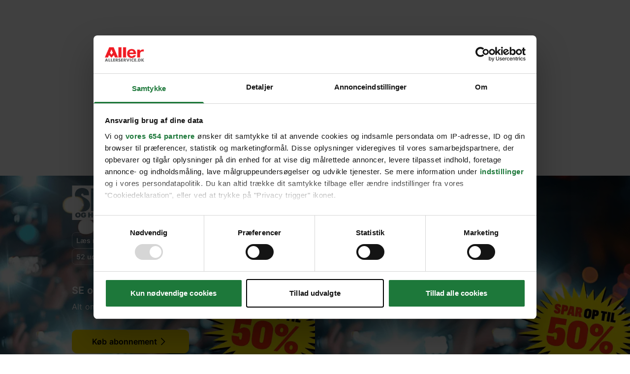

--- FILE ---
content_type: text/html;charset=utf-8
request_url: https://www.allerservice.dk/brands/se-og-hor?utm_source=seoghoer.dk&utm_medium=owned&utm_campaign=aller_seoghoer_ao_conversion_abo&utm_term=abolink
body_size: 75131
content:
<!DOCTYPE html><html  lang="da" data-capo=""><head><meta charset="utf-8"><meta name="viewport" content="width=device-width, initial-scale=1"><title>SE OG HØR | Køb dit abonnement i dag | Allerservice.dk | Aller Abonnement Service</title><link rel="preconnect" href="https://allerservice2-website-prod.azurewebsites.net"><link rel="preconnect" href="https://consent.cookiebot.com"><script src="https://consent.cookiebot.com/uc.js" data-cbid="19d8e443-30f0-4766-8b4b-48baf668c7ed" async data-framework="TCFv2.2" id="ext-cbot"></script><style>:root {--color-primary: #FBE100; --color-primary-text: #000000}</style><style>/*! tailwindcss v3.4.10 | MIT License | https://tailwindcss.com*/*,:after,:before{border:0 solid #d0d2d5;box-sizing:border-box}:after,:before{--tw-content:""}:host,html{line-height:1.5;-webkit-text-size-adjust:100%;font-family:Inter,sans-serif;font-feature-settings:normal;font-variation-settings:normal;-moz-tab-size:4;-o-tab-size:4;tab-size:4;-webkit-tap-highlight-color:transparent}body{line-height:inherit;margin:0}hr{border-top-width:1px;color:inherit;height:0}abbr:where([title]){-webkit-text-decoration:underline dotted;text-decoration:underline dotted}h1,h2,h3,h4,h5,h6{font-size:inherit;font-weight:inherit}a{color:inherit;text-decoration:inherit}b,strong{font-weight:bolder}code,kbd,pre,samp{font-family:ui-monospace,SFMono-Regular,Menlo,Monaco,Consolas,Liberation Mono,Courier New,monospace;font-feature-settings:normal;font-size:1em;font-variation-settings:normal}small{font-size:80%}sub,sup{font-size:75%;line-height:0;position:relative;vertical-align:baseline}sub{bottom:-.25em}sup{top:-.5em}table{border-collapse:collapse;border-color:inherit;text-indent:0}button,input,optgroup,select,textarea{color:inherit;font-family:inherit;font-feature-settings:inherit;font-size:100%;font-variation-settings:inherit;font-weight:inherit;letter-spacing:inherit;line-height:inherit;margin:0;padding:0}button,select{text-transform:none}button,input:where([type=button]),input:where([type=reset]),input:where([type=submit]){-webkit-appearance:button;background-color:transparent;background-image:none}:-moz-focusring{outline:auto}:-moz-ui-invalid{box-shadow:none}progress{vertical-align:baseline}::-webkit-inner-spin-button,::-webkit-outer-spin-button{height:auto}[type=search]{-webkit-appearance:textfield;outline-offset:-2px}::-webkit-search-decoration{-webkit-appearance:none}::-webkit-file-upload-button{-webkit-appearance:button;font:inherit}summary{display:list-item}blockquote,dd,dl,figure,h1,h2,h3,h4,h5,h6,hr,p,pre{margin:0}fieldset{margin:0}fieldset,legend{padding:0}menu,ol,ul{list-style:none;margin:0;padding:0}dialog{padding:0}textarea{resize:vertical}input::-moz-placeholder,textarea::-moz-placeholder{color:#696e74;opacity:1}input::placeholder,textarea::placeholder{color:#696e74;opacity:1}[role=button],button{cursor:pointer}:disabled{cursor:default}audio,canvas,embed,iframe,img,object,svg,video{display:block;vertical-align:middle}img,video{height:auto;max-width:100%}[hidden]{display:none}[multiple],[type=date],[type=datetime-local],[type=email],[type=month],[type=number],[type=password],[type=search],[type=tel],[type=text],[type=time],[type=url],[type=week],input:where(:not([type])),select,textarea{-webkit-appearance:none;-moz-appearance:none;appearance:none;background-color:#fff;border-color:#474b4f;border-radius:0;border-width:1px;font-size:1rem;line-height:1.5rem;padding:.5rem .75rem;--tw-shadow:0 0 #0000}[multiple]:focus,[type=date]:focus,[type=datetime-local]:focus,[type=email]:focus,[type=month]:focus,[type=number]:focus,[type=password]:focus,[type=search]:focus,[type=tel]:focus,[type=text]:focus,[type=time]:focus,[type=url]:focus,[type=week]:focus,input:where(:not([type])):focus,select:focus,textarea:focus{outline:2px solid transparent;outline-offset:2px;--tw-ring-inset:var(--tw-empty,/*!*/ /*!*/);--tw-ring-offset-width:0px;--tw-ring-offset-color:#fff;--tw-ring-color:#0e2e42;--tw-ring-offset-shadow:var(--tw-ring-inset) 0 0 0 var(--tw-ring-offset-width) var(--tw-ring-offset-color);--tw-ring-shadow:var(--tw-ring-inset) 0 0 0 calc(1px + var(--tw-ring-offset-width)) var(--tw-ring-color);border-color:#0e2e42;box-shadow:var(--tw-ring-offset-shadow),var(--tw-ring-shadow),var(--tw-shadow)}input::-moz-placeholder,textarea::-moz-placeholder{color:#474b4f;opacity:1}input::placeholder,textarea::placeholder{color:#474b4f;opacity:1}::-webkit-datetime-edit-fields-wrapper{padding:0}::-webkit-date-and-time-value{min-height:1.5em;text-align:inherit}::-webkit-datetime-edit{display:inline-flex}::-webkit-datetime-edit,::-webkit-datetime-edit-day-field,::-webkit-datetime-edit-hour-field,::-webkit-datetime-edit-meridiem-field,::-webkit-datetime-edit-millisecond-field,::-webkit-datetime-edit-minute-field,::-webkit-datetime-edit-month-field,::-webkit-datetime-edit-second-field,::-webkit-datetime-edit-year-field{padding-bottom:0;padding-top:0}select{background-image:url("data:image/svg+xml;charset=utf-8,%3Csvg xmlns='http://www.w3.org/2000/svg' fill='none' viewBox='0 0 20 20'%3E%3Cpath stroke='%23474B4F' stroke-linecap='round' stroke-linejoin='round' stroke-width='1.5' d='m6 8 4 4 4-4'/%3E%3C/svg%3E");background-position:right .5rem center;background-repeat:no-repeat;background-size:1.5em 1.5em;padding-right:2.5rem;-webkit-print-color-adjust:exact;print-color-adjust:exact}[multiple],[size]:where(select:not([size="1"])){background-image:none;background-position:0 0;background-repeat:unset;background-size:initial;padding-right:.75rem;-webkit-print-color-adjust:unset;print-color-adjust:unset}[type=checkbox],[type=radio]{-webkit-appearance:none;-moz-appearance:none;appearance:none;background-color:#fff;background-origin:border-box;border-color:#474b4f;border-width:1px;color:#0e2e42;display:inline-block;flex-shrink:0;height:1rem;padding:0;-webkit-print-color-adjust:exact;print-color-adjust:exact;-webkit-user-select:none;-moz-user-select:none;user-select:none;vertical-align:middle;width:1rem;--tw-shadow:0 0 #0000}[type=checkbox]{border-radius:0}[type=radio]{border-radius:100%}[type=checkbox]:focus,[type=radio]:focus{outline:2px solid transparent;outline-offset:2px;--tw-ring-inset:var(--tw-empty,/*!*/ /*!*/);--tw-ring-offset-width:2px;--tw-ring-offset-color:#fff;--tw-ring-color:#0e2e42;--tw-ring-offset-shadow:var(--tw-ring-inset) 0 0 0 var(--tw-ring-offset-width) var(--tw-ring-offset-color);--tw-ring-shadow:var(--tw-ring-inset) 0 0 0 calc(2px + var(--tw-ring-offset-width)) var(--tw-ring-color);box-shadow:var(--tw-ring-offset-shadow),var(--tw-ring-shadow),var(--tw-shadow)}[type=checkbox]:checked,[type=radio]:checked{background-color:currentColor;background-position:50%;background-repeat:no-repeat;background-size:100% 100%;border-color:transparent}[type=checkbox]:checked{background-image:url("data:image/svg+xml;charset=utf-8,%3Csvg xmlns='http://www.w3.org/2000/svg' fill='%23fff' viewBox='0 0 16 16'%3E%3Cpath d='M12.207 4.793a1 1 0 0 1 0 1.414l-5 5a1 1 0 0 1-1.414 0l-2-2a1 1 0 0 1 1.414-1.414L6.5 9.086l4.293-4.293a1 1 0 0 1 1.414 0'/%3E%3C/svg%3E")}@media (forced-colors:active) {[type=checkbox]:checked{-webkit-appearance:auto;-moz-appearance:auto;appearance:auto}}[type=radio]:checked{background-image:url("data:image/svg+xml;charset=utf-8,%3Csvg xmlns='http://www.w3.org/2000/svg' fill='%23fff' viewBox='0 0 16 16'%3E%3Ccircle cx='8' cy='8' r='3'/%3E%3C/svg%3E")}@media (forced-colors:active) {[type=radio]:checked{-webkit-appearance:auto;-moz-appearance:auto;appearance:auto}}[type=checkbox]:checked:focus,[type=checkbox]:checked:hover,[type=radio]:checked:focus,[type=radio]:checked:hover{background-color:currentColor;border-color:transparent}[type=checkbox]:indeterminate{background-color:currentColor;background-image:url("data:image/svg+xml;charset=utf-8,%3Csvg xmlns='http://www.w3.org/2000/svg' fill='none' viewBox='0 0 16 16'%3E%3Cpath stroke='%23fff' stroke-linecap='round' stroke-linejoin='round' stroke-width='2' d='M4 8h8'/%3E%3C/svg%3E");background-position:50%;background-repeat:no-repeat;background-size:100% 100%;border-color:transparent}@media (forced-colors:active) {[type=checkbox]:indeterminate{-webkit-appearance:auto;-moz-appearance:auto;appearance:auto}}[type=checkbox]:indeterminate:focus,[type=checkbox]:indeterminate:hover{background-color:currentColor;border-color:transparent}[type=file]{background:unset;border-color:inherit;border-radius:0;border-width:0;font-size:unset;line-height:inherit;padding:0}[type=file]:focus{outline:1px solid ButtonText;outline:1px auto -webkit-focus-ring-color}html{font-size:16px;word-spacing:1px;-ms-text-size-adjust:100%;-webkit-text-size-adjust:100%;-moz-osx-font-smoothing:grayscale;-webkit-font-smoothing:antialiased;box-sizing:border-box;--tw-bg-opacity:1;background-color:rgb(255 255 255/var(--tw-bg-opacity));--tw-text-opacity:1;color:rgb(0 0 0/var(--tw-text-opacity))}img{height:auto;width:100%}[v-cloak]{display:none}img[src*="cloudfront.net/1x1"],img[src*="match.adsrvr.org"]{width:auto}:root{--color-primary-disabled:#acb9c0;--color-primary-darken:color-mix(in srgb,var(--color-primary) 80%,#000);--header-height:4.5rem;--tw-stroke-opacity:1}*,:after,:before{--tw-border-spacing-x:0;--tw-border-spacing-y:0;--tw-translate-x:0;--tw-translate-y:0;--tw-rotate:0;--tw-skew-x:0;--tw-skew-y:0;--tw-scale-x:1;--tw-scale-y:1;--tw-pan-x: ;--tw-pan-y: ;--tw-pinch-zoom: ;--tw-scroll-snap-strictness:proximity;--tw-gradient-from-position: ;--tw-gradient-via-position: ;--tw-gradient-to-position: ;--tw-ordinal: ;--tw-slashed-zero: ;--tw-numeric-figure: ;--tw-numeric-spacing: ;--tw-numeric-fraction: ;--tw-ring-inset: ;--tw-ring-offset-width:0px;--tw-ring-offset-color:#fff;--tw-ring-color:rgba(59,130,246,.5);--tw-ring-offset-shadow:0 0 #0000;--tw-ring-shadow:0 0 #0000;--tw-shadow:0 0 #0000;--tw-shadow-colored:0 0 #0000;--tw-blur: ;--tw-brightness: ;--tw-contrast: ;--tw-grayscale: ;--tw-hue-rotate: ;--tw-invert: ;--tw-saturate: ;--tw-sepia: ;--tw-drop-shadow: ;--tw-backdrop-blur: ;--tw-backdrop-brightness: ;--tw-backdrop-contrast: ;--tw-backdrop-grayscale: ;--tw-backdrop-hue-rotate: ;--tw-backdrop-invert: ;--tw-backdrop-opacity: ;--tw-backdrop-saturate: ;--tw-backdrop-sepia: ;--tw-contain-size: ;--tw-contain-layout: ;--tw-contain-paint: ;--tw-contain-style: }::backdrop{--tw-border-spacing-x:0;--tw-border-spacing-y:0;--tw-translate-x:0;--tw-translate-y:0;--tw-rotate:0;--tw-skew-x:0;--tw-skew-y:0;--tw-scale-x:1;--tw-scale-y:1;--tw-pan-x: ;--tw-pan-y: ;--tw-pinch-zoom: ;--tw-scroll-snap-strictness:proximity;--tw-gradient-from-position: ;--tw-gradient-via-position: ;--tw-gradient-to-position: ;--tw-ordinal: ;--tw-slashed-zero: ;--tw-numeric-figure: ;--tw-numeric-spacing: ;--tw-numeric-fraction: ;--tw-ring-inset: ;--tw-ring-offset-width:0px;--tw-ring-offset-color:#fff;--tw-ring-color:rgba(59,130,246,.5);--tw-ring-offset-shadow:0 0 #0000;--tw-ring-shadow:0 0 #0000;--tw-shadow:0 0 #0000;--tw-shadow-colored:0 0 #0000;--tw-blur: ;--tw-brightness: ;--tw-contrast: ;--tw-grayscale: ;--tw-hue-rotate: ;--tw-invert: ;--tw-saturate: ;--tw-sepia: ;--tw-drop-shadow: ;--tw-backdrop-blur: ;--tw-backdrop-brightness: ;--tw-backdrop-contrast: ;--tw-backdrop-grayscale: ;--tw-backdrop-hue-rotate: ;--tw-backdrop-invert: ;--tw-backdrop-opacity: ;--tw-backdrop-saturate: ;--tw-backdrop-sepia: ;--tw-contain-size: ;--tw-contain-layout: ;--tw-contain-paint: ;--tw-contain-style: }.container{width:100%}@media (min-width:415px){.container{max-width:415px}}@media (min-width:640px){.container{max-width:640px}}@media (min-width:768px){.container{max-width:768px}}@media (min-width:1024px){.container{max-width:1024px}}@media (min-width:1280px){.container{max-width:1280px}}@media (min-width:1440px){.container{max-width:1440px}}.form-input,.form-multiselect,.form-select,.form-textarea{-webkit-appearance:none;-moz-appearance:none;appearance:none;background-color:#fff;border-color:#474b4f;border-radius:0;border-width:1px;font-size:1rem;line-height:1.5rem;padding:.5rem .75rem;--tw-shadow:0 0 #0000}.form-input:focus,.form-multiselect:focus,.form-select:focus,.form-textarea:focus{outline:2px solid transparent;outline-offset:2px;--tw-ring-inset:var(--tw-empty,/*!*/ /*!*/);--tw-ring-offset-width:0px;--tw-ring-offset-color:#fff;--tw-ring-color:#0e2e42;--tw-ring-offset-shadow:var(--tw-ring-inset) 0 0 0 var(--tw-ring-offset-width) var(--tw-ring-offset-color);--tw-ring-shadow:var(--tw-ring-inset) 0 0 0 calc(1px + var(--tw-ring-offset-width)) var(--tw-ring-color);border-color:#0e2e42;box-shadow:var(--tw-ring-offset-shadow),var(--tw-ring-shadow),var(--tw-shadow)}.form-select{background-image:url("data:image/svg+xml;charset=utf-8,%3Csvg xmlns='http://www.w3.org/2000/svg' fill='none' viewBox='0 0 20 20'%3E%3Cpath stroke='%23474B4F' stroke-linecap='round' stroke-linejoin='round' stroke-width='1.5' d='m6 8 4 4 4-4'/%3E%3C/svg%3E");background-position:right .5rem center;background-repeat:no-repeat;background-size:1.5em 1.5em;padding-right:2.5rem;-webkit-print-color-adjust:exact;print-color-adjust:exact}.form-select:where([size]:not([size="1"])){background-image:none;background-position:0 0;background-repeat:unset;background-size:initial;padding-right:.75rem;-webkit-print-color-adjust:unset;print-color-adjust:unset}.tapable-size{align-items:center;display:flex;justify-content:center;min-height:48px;width:48px}.sr-only{height:1px;margin:-1px;overflow:hidden;padding:0;position:absolute;width:1px;clip:rect(0,0,0,0);border-width:0;white-space:nowrap}.pointer-events-none{pointer-events:none}.pointer-events-auto{pointer-events:auto}.\!visible{visibility:visible!important}.visible{visibility:visible}.\!static{position:static!important}.static{position:static}.fixed{position:fixed}.\!absolute{position:absolute!important}.absolute{position:absolute}.relative{position:relative}.sticky{position:sticky}.inset-0{inset:0}.inset-x-0{left:0;right:0}.inset-y-0{bottom:0;top:0}.\!bottom-0{bottom:0!important}.\!bottom-auto{bottom:auto!important}.\!left-0{left:0!important}.\!left-auto{left:auto!important}.\!right-0{right:0!important}.\!top-auto{top:auto!important}.left-0{left:0}.left-\[9px\]{left:9px}.right-0{right:0}.right-18{right:18px}.top-0{top:0}.top-24{top:24px}.top-\[20px\]{top:20px}.top-full{top:100%}.-z-10{z-index:-10}.z-0{z-index:0}.z-10{z-index:10}.z-50{z-index:50}.z-\[-1\]{z-index:-1}.z-\[100\]{z-index:100}.z-\[10\]{z-index:10}.z-\[90\]{z-index:90}.order-last{order:9999}.col-span-12{grid-column:span 12/span 12}.col-span-2{grid-column:span 2/span 2}.col-span-6{grid-column:span 6/span 6}.\!float-none{float:none!important}.-m-1{margin:-1px}.-mx-16{margin-left:-16px;margin-right:-16px}.mx-15{margin-left:15px;margin-right:15px}.mx-6{margin-left:6px;margin-right:6px}.mx-auto{margin-left:auto;margin-right:auto}.my-20{margin-bottom:20px;margin-top:20px}.my-40{margin-bottom:40px;margin-top:40px}.my-64{margin-bottom:64px;margin-top:64px}.\!-mt-0{margin-top:0!important}.-ml-5{margin-left:-5px}.-mr-16{margin-right:-16px}.mb-10{margin-bottom:10px}.mb-12{margin-bottom:12px}.mb-15{margin-bottom:15px}.mb-16{margin-bottom:16px}.mb-20{margin-bottom:20px}.mb-24{margin-bottom:24px}.mb-25{margin-bottom:25px}.mb-30{margin-bottom:30px}.mb-32{margin-bottom:32px}.mb-35{margin-bottom:35px}.mb-36{margin-bottom:36px}.mb-4{margin-bottom:4px}.mb-40{margin-bottom:40px}.mb-48{margin-bottom:48px}.mb-5{margin-bottom:5px}.mb-6{margin-bottom:6px}.mb-8{margin-bottom:8px}.mb-\[3px\]{margin-bottom:3px}.ml-10{margin-left:10px}.ml-2{margin-left:2px}.ml-20{margin-left:20px}.ml-30{margin-left:30px}.ml-4{margin-left:4px}.ml-5{margin-left:5px}.ml-6{margin-left:6px}.mr-15{margin-right:15px}.mr-20{margin-right:20px}.mr-30{margin-right:30px}.mr-auto{margin-right:auto}.mt-10{margin-top:10px}.mt-12{margin-top:12px}.mt-16{margin-top:16px}.mt-2{margin-top:2px}.mt-20{margin-top:20px}.mt-208{margin-top:208px}.mt-26{margin-top:26px}.mt-30{margin-top:30px}.mt-36{margin-top:36px}.mt-40{margin-top:40px}.mt-5{margin-top:5px}.mt-8{margin-top:8px}.mt-\[120px\]{margin-top:120px}.mt-\[40px\]{margin-top:40px}.mt-auto{margin-top:auto}.line-clamp-1{-webkit-line-clamp:1}.line-clamp-1,.line-clamp-2{display:-webkit-box;overflow:hidden;-webkit-box-orient:vertical}.line-clamp-2{-webkit-line-clamp:2}.line-clamp-3{display:-webkit-box;overflow:hidden;-webkit-box-orient:vertical;-webkit-line-clamp:3}.\!block{display:block!important}.block{display:block}.inline-block{display:inline-block}.\!flex{display:flex!important}.flex{display:flex}.inline-flex{display:inline-flex}.grid{display:grid}.\!hidden{display:none!important}.hidden{display:none}.aspect-\[243\/212\]{aspect-ratio:243/212}.aspect-\[500\/870\]{aspect-ratio:500/870}.aspect-square{aspect-ratio:1/1}.aspect-video{aspect-ratio:16/9}.\!size-20{height:20px!important;width:20px!important}.\!size-24{height:24px!important;width:24px!important}.size-16{height:16px;width:16px}.size-20{height:20px;width:20px}.size-24{height:24px;width:24px}.size-32{height:32px;width:32px}.size-8{height:8px;width:8px}.size-full{height:100%;width:100%}.\!h-auto{height:auto!important}.h-0{height:0}.h-10{height:10px}.h-15{height:15px}.h-16{height:16px}.h-20{height:20px}.h-24{height:24px}.h-30{height:30px}.h-32{height:32px}.h-48{height:48px}.h-\[20px\]{height:20px}.h-\[249px\]{height:249px}.h-\[36px\]{height:36px}.h-\[48px\]{height:48px}.h-\[50px\]{height:50px}.h-\[64px\]{height:64px}.h-\[70px\]{height:70px}.h-full{height:100%}.h-header{height:var(--header-height)}.max-h-\[250px\]{max-height:250px}.max-h-\[85px\]{max-height:85px}.min-h-112{min-height:112px}.min-h-45{min-height:45px}.min-h-\[100px\]{min-height:100px}.min-h-\[175px\]{min-height:175px}.min-h-\[250px\]{min-height:250px}.min-h-\[380px\]{min-height:380px}.min-h-\[55px\]{min-height:55px}.min-h-full{min-height:100%}.min-h-svh{min-height:100svh}.\!w-auto{width:auto!important}.\!w-full{width:100%!important}.w-0{width:0}.w-10{width:10px}.w-15{width:15px}.w-16{width:16px}.w-20{width:20px}.w-24{width:24px}.w-48{width:48px}.w-6\/12{width:50%}.w-\[115px\]{width:115px}.w-\[48px\]{width:48px}.w-\[64px\]{width:64px}.w-auto{width:auto}.w-fit{width:-moz-fit-content;width:fit-content}.w-full{width:100%}.w-screen{width:100vw}.min-w-\[100px\]{min-width:100px}.min-w-fit{min-width:-moz-fit-content;min-width:fit-content}.min-w-full{min-width:100%}.\!max-w-\[70\%\]{max-width:70%!important}.max-w-1280{max-width:1280px}.max-w-400{max-width:400px}.max-w-460{max-width:460px}.max-w-525{max-width:525px}.max-w-610{max-width:610px}.max-w-\[260px\]{max-width:260px}.max-w-\[2rem\]{max-width:2rem}.max-w-\[35px\]{max-width:35px}.max-w-\[400px\]{max-width:400px}.max-w-\[415px\]{max-width:415px}.max-w-\[600px\]{max-width:600px}.max-w-\[70\%\]{max-width:70%}.max-w-\[75px\]{max-width:75px}.max-w-\[80\%\]{max-width:80%}.max-w-\[80vw\]{max-width:80vw}.max-w-\[845px\]{max-width:845px}.max-w-full{max-width:100%}.flex-1{flex:1 1 0%}.flex-auto{flex:1 1 auto}.flex-none{flex:none}.shrink-0{flex-shrink:0}.grow{flex-grow:1}.origin-center{transform-origin:center}.origin-top{transform-origin:top}.-translate-y-full{--tw-translate-y:-100%}.-rotate-90,.-translate-y-full{transform:translate(var(--tw-translate-x),var(--tw-translate-y)) rotate(var(--tw-rotate)) skewX(var(--tw-skew-x)) skewY(var(--tw-skew-y)) scaleX(var(--tw-scale-x)) scaleY(var(--tw-scale-y))}.-rotate-90{--tw-rotate:-90deg}.rotate-180{--tw-rotate:180deg}.rotate-180,.rotate-270{transform:translate(var(--tw-translate-x),var(--tw-translate-y)) rotate(var(--tw-rotate)) skewX(var(--tw-skew-x)) skewY(var(--tw-skew-y)) scaleX(var(--tw-scale-x)) scaleY(var(--tw-scale-y))}.rotate-270{--tw-rotate:270deg}.rotate-90{--tw-rotate:90deg}.rotate-90,.scale-\[1\.02\]{transform:translate(var(--tw-translate-x),var(--tw-translate-y)) rotate(var(--tw-rotate)) skewX(var(--tw-skew-x)) skewY(var(--tw-skew-y)) scaleX(var(--tw-scale-x)) scaleY(var(--tw-scale-y))}.scale-\[1\.02\]{--tw-scale-x:1.02;--tw-scale-y:1.02}.scale-\[1\.25\]{--tw-scale-x:1.25;--tw-scale-y:1.25}.scale-\[1\.25\],.transform{transform:translate(var(--tw-translate-x),var(--tw-translate-y)) rotate(var(--tw-rotate)) skewX(var(--tw-skew-x)) skewY(var(--tw-skew-y)) scaleX(var(--tw-scale-x)) scaleY(var(--tw-scale-y))}@keyframes bounce{0%,to{animation-timing-function:cubic-bezier(.8,0,1,1);transform:translateY(-25%)}50%{animation-timing-function:cubic-bezier(0,0,.2,1);transform:none}}.animate-bounce{animation:bounce 1s infinite}@keyframes pop{0%{opacity:0;transform:translateY(1rem) scale(.9)}to{opacity:1;transform:translateY(0) scale(1)}}.animate-pop{animation:pop .5s cubic-bezier(.16,1,.3,1) both}.cursor-pointer{cursor:pointer}.select-none{-webkit-user-select:none;-moz-user-select:none;user-select:none}.resize{resize:both}.snap-x{scroll-snap-type:x var(--tw-scroll-snap-strictness)}.snap-mandatory{--tw-scroll-snap-strictness:mandatory}.snap-start{scroll-snap-align:start}.snap-always{scroll-snap-stop:always}.appearance-none{-webkit-appearance:none;-moz-appearance:none;appearance:none}.auto-rows-min{grid-auto-rows:min-content}.grid-cols-1{grid-template-columns:repeat(1,minmax(0,1fr))}.grid-cols-12{grid-template-columns:repeat(12,minmax(0,1fr))}.grid-cols-2{grid-template-columns:repeat(2,minmax(0,1fr))}.grid-cols-\[1fr_2fr\]{grid-template-columns:1fr 2fr}.grid-cols-\[1fr_32px\]{grid-template-columns:1fr 32px}.grid-cols-\[1fr_3fr\]{grid-template-columns:1fr 3fr}.flex-col{flex-direction:column}.flex-wrap{flex-wrap:wrap}.place-content-center{place-content:center}.items-start{align-items:flex-start}.items-end{align-items:flex-end}.items-center{align-items:center}.justify-start{justify-content:flex-start}.justify-end{justify-content:flex-end}.justify-center{justify-content:center}.justify-between{justify-content:space-between}.justify-evenly{justify-content:space-evenly}.justify-stretch{justify-content:stretch}.gap-10{gap:10px}.gap-12{gap:12px}.gap-15{gap:15px}.gap-16{gap:16px}.gap-20{gap:20px}.gap-24{gap:24px}.gap-30{gap:30px}.gap-4{gap:4px}.gap-5{gap:5px}.gap-6{gap:6px}.gap-64{gap:64px}.gap-8{gap:8px}.gap-x-10{-moz-column-gap:10px;column-gap:10px}.gap-x-20{-moz-column-gap:20px;column-gap:20px}.gap-x-3{-moz-column-gap:3px;column-gap:3px}.gap-x-8{-moz-column-gap:8px;column-gap:8px}.gap-y-10{row-gap:10px}.gap-y-12{row-gap:12px}.gap-y-15{row-gap:15px}.space-y-10>:not([hidden])~:not([hidden]){--tw-space-y-reverse:0;margin-bottom:calc(10px*var(--tw-space-y-reverse));margin-top:calc(10px*(1 - var(--tw-space-y-reverse)))}.space-y-12>:not([hidden])~:not([hidden]){--tw-space-y-reverse:0;margin-bottom:calc(12px*var(--tw-space-y-reverse));margin-top:calc(12px*(1 - var(--tw-space-y-reverse)))}.space-y-40>:not([hidden])~:not([hidden]){--tw-space-y-reverse:0;margin-bottom:calc(40px*var(--tw-space-y-reverse));margin-top:calc(40px*(1 - var(--tw-space-y-reverse)))}.space-y-48>:not([hidden])~:not([hidden]){--tw-space-y-reverse:0;margin-bottom:calc(48px*var(--tw-space-y-reverse));margin-top:calc(48px*(1 - var(--tw-space-y-reverse)))}.divide-y>:not([hidden])~:not([hidden]){--tw-divide-y-reverse:0;border-bottom-width:calc(1px*var(--tw-divide-y-reverse));border-top-width:calc(1px*(1 - var(--tw-divide-y-reverse)))}.place-self-start{place-self:start}.place-self-center{place-self:center}.self-start{align-self:flex-start}.\!self-end{align-self:flex-end!important}.self-end{align-self:flex-end}.self-stretch{align-self:stretch}.justify-self-end{justify-self:end}.overflow-auto{overflow:auto}.overflow-hidden{overflow:hidden}.overflow-y-auto{overflow-y:auto}.overflow-x-scroll{overflow-x:scroll}.scroll-smooth{scroll-behavior:smooth}.truncate{overflow:hidden;text-overflow:ellipsis}.truncate,.whitespace-nowrap{white-space:nowrap}.rounded-10{border-radius:10px}.rounded-20{border-radius:20px}.rounded-2xl{border-radius:1rem}.rounded-\[4px\]{border-radius:4px}.rounded-full{border-radius:9999px}.rounded-lg{border-radius:.5rem}.rounded-md{border-radius:.375rem}.rounded-b-lg{border-bottom-left-radius:.5rem;border-bottom-right-radius:.5rem}.rounded-r-full{border-bottom-right-radius:9999px;border-top-right-radius:9999px}.rounded-t-full{border-top-left-radius:9999px;border-top-right-radius:9999px}.border{border-width:1px}.border-b{border-bottom-width:1px}.border-t{border-top-width:1px}.border-none{border-style:none}.\!border-\[\#5a78ff\]{--tw-border-opacity:1!important;border-color:rgb(90 120 255/var(--tw-border-opacity))!important}.\!border-primary{border-color:var(--color-primary)!important}.\!border-transparent{border-color:transparent!important}.border-black{--tw-border-opacity:1;border-color:rgb(0 0 0/var(--tw-border-opacity))}.border-blue-400{--tw-border-opacity:1;border-color:rgb(60 92 112/var(--tw-border-opacity))}.border-gray-100{--tw-border-opacity:1;border-color:rgb(233 234 235/var(--tw-border-opacity))}.border-gray-200{--tw-border-opacity:1;border-color:rgb(208 210 213/var(--tw-border-opacity))}.border-white\/40{border-color:hsla(0,0%,100%,.4)}.\!bg-\[\#5a78ff\]{--tw-bg-opacity:1!important;background-color:rgb(90 120 255/var(--tw-bg-opacity))!important}.\!bg-\[darkred\]{--tw-bg-opacity:1!important;background-color:rgb(139 0 0/var(--tw-bg-opacity))!important}.\!bg-primary{background-color:var(--color-primary)!important}.\!bg-transparent{background-color:transparent!important}.\!bg-white{--tw-bg-opacity:1!important;background-color:rgb(255 255 255/var(--tw-bg-opacity))!important}.\!bg-white\/20{background-color:hsla(0,0%,100%,.2)!important}.bg-\[\#63D471\]{--tw-bg-opacity:1;background-color:rgb(99 212 113/var(--tw-bg-opacity))}.bg-\[\#FBE556\]{--tw-bg-opacity:1;background-color:rgb(251 229 86/var(--tw-bg-opacity))}.bg-black{--tw-bg-opacity:1;background-color:rgb(0 0 0/var(--tw-bg-opacity))}.bg-black\/15{background-color:rgba(0,0,0,.15)}.bg-black\/20{background-color:rgba(0,0,0,.2)}.bg-black\/30{background-color:rgba(0,0,0,.3)}.bg-black\/40{background-color:rgba(0,0,0,.4)}.bg-black\/50{background-color:rgba(0,0,0,.5)}.bg-blue-400{--tw-bg-opacity:1;background-color:rgb(60 92 112/var(--tw-bg-opacity))}.bg-gray-50{--tw-bg-opacity:1;background-color:rgb(248 248 249/var(--tw-bg-opacity))}.bg-gray-600{--tw-bg-opacity:1;background-color:rgb(46 48 51/var(--tw-bg-opacity))}.bg-primary{background-color:var(--color-primary)}.bg-transparent{background-color:transparent}.bg-white{--tw-bg-opacity:1;background-color:rgb(255 255 255/var(--tw-bg-opacity))}.bg-white\/20{background-color:hsla(0,0%,100%,.2)}.bg-\[url\(\'\/blur-background\.png\'\)\]{background-image:url(/blur-background.png)}.bg-gradient-to-r{background-image:linear-gradient(to right,var(--tw-gradient-stops))}.bg-gradient-to-t{background-image:linear-gradient(to top,var(--tw-gradient-stops))}.from-black\/90{--tw-gradient-from:rgba(0,0,0,.9) var(--tw-gradient-from-position);--tw-gradient-to:transparent var(--tw-gradient-to-position);--tw-gradient-stops:var(--tw-gradient-from),var(--tw-gradient-to)}.to-transparent{--tw-gradient-to:transparent var(--tw-gradient-to-position)}.to-65\%{--tw-gradient-to-position:65%}.bg-cover{background-size:cover}.bg-no-repeat{background-repeat:no-repeat}.\!fill-current{fill:currentColor!important}.\!stroke-current{stroke:currentColor!important}.object-cover{-o-object-fit:cover;object-fit:cover}.\!p-0{padding:0!important}.p-12{padding:12px}.p-15{padding:15px}.p-16{padding:16px}.p-20{padding:20px}.p-40{padding:40px}.p-8{padding:8px}.px-12{padding-left:12px;padding-right:12px}.px-15{padding-left:15px;padding-right:15px}.px-16{padding-left:16px;padding-right:16px}.px-20{padding-left:20px;padding-right:20px}.px-24{padding-left:24px;padding-right:24px}.px-30{padding-left:30px;padding-right:30px}.px-5{padding-left:5px;padding-right:5px}.px-64{padding-left:64px;padding-right:64px}.px-8{padding-left:8px;padding-right:8px}.px-px{padding-left:1px;padding-right:1px}.py-10{padding-bottom:10px;padding-top:10px}.py-12{padding-bottom:12px;padding-top:12px}.py-14{padding-bottom:14px;padding-top:14px}.py-20{padding-bottom:20px;padding-top:20px}.py-25{padding-bottom:25px;padding-top:25px}.py-32{padding-bottom:32px;padding-top:32px}.py-4{padding-bottom:4px;padding-top:4px}.py-48{padding-bottom:48px;padding-top:48px}.py-6{padding-bottom:6px;padding-top:6px}.py-8{padding-bottom:8px;padding-top:8px}.\!pb-5{padding-bottom:5px!important}.\!pl-0{padding-left:0!important}.pb-0{padding-bottom:0}.pb-10{padding-bottom:10px}.pb-15{padding-bottom:15px}.pb-16{padding-bottom:16px}.pb-20{padding-bottom:20px}.pb-24{padding-bottom:24px}.pb-30{padding-bottom:30px}.pb-35{padding-bottom:35px}.pb-4{padding-bottom:4px}.pb-45{padding-bottom:45px}.pb-5{padding-bottom:5px}.pb-7{padding-bottom:7px}.pb-80{padding-bottom:80px}.pb-\[24px\]{padding-bottom:24px}.pb-px{padding-bottom:1px}.pl-5{padding-left:5px}.pl-\[30px\]{padding-left:30px}.pl-\[35px\]{padding-left:35px}.pr-12{padding-right:12px}.pr-20{padding-right:20px}.pt-10{padding-top:10px}.pt-13{padding-top:13px}.pt-16{padding-top:16px}.pt-20{padding-top:20px}.pt-22{padding-top:22px}.pt-25{padding-top:25px}.pt-3{padding-top:3px}.pt-30{padding-top:30px}.pt-85{padding-top:85px}.pt-\[173px\]{padding-top:173px}.text-left{text-align:left}.text-center{text-align:center}.text-right{text-align:right}.font-sans{font-family:Inter,sans-serif}.text-12{font-size:.75rem}.text-14{font-size:.875rem}.text-18{font-size:1.125rem}.text-20{font-size:1.25rem}.text-24{font-size:1.5rem}.text-26{font-size:1.625rem}.text-30{font-size:1.875rem}.text-32{font-size:2rem}.text-48{font-size:3rem}.text-base{font-size:1rem}.\!font-bold{font-weight:700!important}.\!font-normal{font-weight:400!important}.font-bold{font-weight:700}.font-semibold{font-weight:600}.uppercase{text-transform:uppercase}.\!leading-17{line-height:1.0625rem!important}.leading-115p{line-height:115%}.leading-12{line-height:.75rem}.leading-120p{line-height:120%}.leading-125p{line-height:125%}.leading-135p{line-height:135%}.leading-140p{line-height:140%}.leading-30{line-height:1.875rem}.leading-\[100\%\]{line-height:100%}.leading-\[1\]{line-height:1}.-tracking-032{letter-spacing:-.32px}.-tracking-096{letter-spacing:-.96px}.tracking-\[-0\.02em\]{letter-spacing:-.02em}.tracking-\[-0\.04em\]{letter-spacing:-.04em}.tracking-\[-0\.64px\]{letter-spacing:-.64px}.tracking-\[-0\.72px\]{letter-spacing:-.72px}.tracking-\[0\]{letter-spacing:0}.\!text-black{--tw-text-opacity:1!important;color:rgb(0 0 0/var(--tw-text-opacity))!important}.\!text-primary-text{color:var(--color-primary-text)!important}.text-\[\#3C5C70\]{--tw-text-opacity:1;color:rgb(60 92 112/var(--tw-text-opacity))}.text-black{--tw-text-opacity:1;color:rgb(0 0 0/var(--tw-text-opacity))}.text-blue-400{--tw-text-opacity:1;color:rgb(60 92 112/var(--tw-text-opacity))}.text-gray-700{--tw-text-opacity:1;color:rgb(22 23 24/var(--tw-text-opacity))}.text-primary-text{color:var(--color-primary-text)}.text-white{--tw-text-opacity:1;color:rgb(255 255 255/var(--tw-text-opacity))}.underline{text-decoration-line:underline}.opacity-0{opacity:0}.opacity-100{opacity:1}.opacity-50{opacity:.5}.outline-none{outline:2px solid transparent;outline-offset:2px}.outline-dashed{outline-style:dashed}.outline-\[1px\]{outline-width:1px}.outline-\[\#3C5C70\]{outline-color:#3c5c70}.ring-2{--tw-ring-offset-shadow:var(--tw-ring-inset) 0 0 0 var(--tw-ring-offset-width) var(--tw-ring-offset-color);--tw-ring-shadow:var(--tw-ring-inset) 0 0 0 calc(2px + var(--tw-ring-offset-width)) var(--tw-ring-color);box-shadow:var(--tw-ring-offset-shadow),var(--tw-ring-shadow),var(--tw-shadow,0 0 #0000)}.ring-transparent{--tw-ring-color:transparent}.ring-offset-0{--tw-ring-offset-width:0px}.blur{--tw-blur:blur(8px)}.blur,.invert{filter:var(--tw-blur) var(--tw-brightness) var(--tw-contrast) var(--tw-grayscale) var(--tw-hue-rotate) var(--tw-invert) var(--tw-saturate) var(--tw-sepia) var(--tw-drop-shadow)}.invert{--tw-invert:invert(100%)}.filter{filter:var(--tw-blur) var(--tw-brightness) var(--tw-contrast) var(--tw-grayscale) var(--tw-hue-rotate) var(--tw-invert) var(--tw-saturate) var(--tw-sepia) var(--tw-drop-shadow)}.backdrop-blur-3xl{--tw-backdrop-blur:blur(64px)}.backdrop-blur-3xl,.backdrop-blur-\[75px\]{-webkit-backdrop-filter:var(--tw-backdrop-blur) var(--tw-backdrop-brightness) var(--tw-backdrop-contrast) var(--tw-backdrop-grayscale) var(--tw-backdrop-hue-rotate) var(--tw-backdrop-invert) var(--tw-backdrop-opacity) var(--tw-backdrop-saturate) var(--tw-backdrop-sepia);backdrop-filter:var(--tw-backdrop-blur) var(--tw-backdrop-brightness) var(--tw-backdrop-contrast) var(--tw-backdrop-grayscale) var(--tw-backdrop-hue-rotate) var(--tw-backdrop-invert) var(--tw-backdrop-opacity) var(--tw-backdrop-saturate) var(--tw-backdrop-sepia)}.backdrop-blur-\[75px\]{--tw-backdrop-blur:blur(75px)}.transition{transition-duration:.15s;transition-property:color,background-color,border-color,text-decoration-color,fill,stroke,opacity,box-shadow,transform,filter,-webkit-backdrop-filter;transition-property:color,background-color,border-color,text-decoration-color,fill,stroke,opacity,box-shadow,transform,filter,backdrop-filter;transition-property:color,background-color,border-color,text-decoration-color,fill,stroke,opacity,box-shadow,transform,filter,backdrop-filter,-webkit-backdrop-filter;transition-timing-function:cubic-bezier(.4,0,.2,1)}.transition-all{transition-duration:.15s;transition-property:all;transition-timing-function:cubic-bezier(.4,0,.2,1)}.transition-colors{transition-duration:.15s;transition-property:color,background-color,border-color,text-decoration-color,fill,stroke;transition-timing-function:cubic-bezier(.4,0,.2,1)}.transition-transform{transition-duration:.15s;transition-property:transform;transition-timing-function:cubic-bezier(.4,0,.2,1)}.duration-100{transition-duration:.1s}.duration-250{transition-duration:.25s}.duration-300{transition-duration:.3s}.duration-500{transition-duration:.5s}.duration-700{transition-duration:.7s}.ease-in-out{transition-timing-function:cubic-bezier(.4,0,.2,1)}.will-change-transform{will-change:transform}@keyframes enter{0%{opacity:var(--tw-enter-opacity,1);transform:translate3d(var(--tw-enter-translate-x,0),var(--tw-enter-translate-y,0),0) scale3d(var(--tw-enter-scale,1),var(--tw-enter-scale,1),var(--tw-enter-scale,1)) rotate(var(--tw-enter-rotate,0))}}@keyframes exit{to{opacity:var(--tw-exit-opacity,1);transform:translate3d(var(--tw-exit-translate-x,0),var(--tw-exit-translate-y,0),0) scale3d(var(--tw-exit-scale,1),var(--tw-exit-scale,1),var(--tw-exit-scale,1)) rotate(var(--tw-exit-rotate,0))}}.duration-100{animation-duration:.1s}.duration-250{animation-duration:.25s}.duration-300{animation-duration:.3s}.duration-500{animation-duration:.5s}.duration-700{animation-duration:.7s}.ease-in-out{animation-timing-function:cubic-bezier(.4,0,.2,1)}.running{animation-play-state:running}.paused{animation-play-state:paused}.\@container{container-type:inline-size}.content{content:""}.typo-sm{font-size:.875rem}.typo-base,.typo-sm{letter-spacing:-.02em;line-height:135%}.typo-base{font-size:1rem}.typo-lg{font-size:1.125rem;letter-spacing:-.04em;line-height:135%}.typo-xl{font-size:1.25rem}.typo-3xl,.typo-xl{letter-spacing:-.04em;line-height:125%}.typo-3xl{font-size:1.875rem}.direction-rtl{direction:rtl}.direction-ltr{direction:ltr}.hover\:\!border-primary-darken:hover{border-color:var(--color-primary-darken)!important}.hover\:border-gray-400:hover{--tw-border-opacity:1;border-color:rgb(105 110 116/var(--tw-border-opacity))}.hover\:\!bg-blue-600:hover{--tw-bg-opacity:1!important;background-color:rgb(14 46 66/var(--tw-bg-opacity))!important}.hover\:\!bg-primary-darken:hover{background-color:var(--color-primary-darken)!important}.hover\:bg-black:hover{--tw-bg-opacity:1;background-color:rgb(0 0 0/var(--tw-bg-opacity))}.hover\:bg-gray-100:hover{--tw-bg-opacity:1;background-color:rgb(233 234 235/var(--tw-bg-opacity))}.hover\:bg-gray-700:hover{--tw-bg-opacity:1;background-color:rgb(22 23 24/var(--tw-bg-opacity))}.hover\:text-blue-400:hover{--tw-text-opacity:1;color:rgb(60 92 112/var(--tw-text-opacity))}.hover\:text-gray-400:hover{--tw-text-opacity:1;color:rgb(105 110 116/var(--tw-text-opacity))}.hover\:text-white:hover{--tw-text-opacity:1;color:rgb(255 255 255/var(--tw-text-opacity))}.hover\:no-underline:hover{text-decoration-line:none}.hover\:opacity-30:hover{opacity:.3}.hover\:shadow-\[inset_0_0_0_3px\]:hover{--tw-shadow:inset 0 0 0 3px;--tw-shadow-colored:inset 0 0 0 3px var(--tw-shadow-color);box-shadow:var(--tw-ring-offset-shadow,0 0 #0000),var(--tw-ring-shadow,0 0 #0000),var(--tw-shadow)}.hover\:ring-black:hover{--tw-ring-opacity:1;--tw-ring-color:rgb(0 0 0/var(--tw-ring-opacity))}.hover\:ring-offset-4:hover{--tw-ring-offset-width:4px}.focus\:bg-black:focus{--tw-bg-opacity:1;background-color:rgb(0 0 0/var(--tw-bg-opacity))}.focus\:outline-none:focus{outline:2px solid transparent;outline-offset:2px}.focus\:ring-2:focus{--tw-ring-offset-shadow:var(--tw-ring-inset) 0 0 0 var(--tw-ring-offset-width) var(--tw-ring-offset-color);--tw-ring-shadow:var(--tw-ring-inset) 0 0 0 calc(2px + var(--tw-ring-offset-width)) var(--tw-ring-color);box-shadow:var(--tw-ring-offset-shadow),var(--tw-ring-shadow),var(--tw-shadow,0 0 #0000)}.focus\:ring-black:focus{--tw-ring-opacity:1;--tw-ring-color:rgb(0 0 0/var(--tw-ring-opacity))}.focus\:ring-offset-2:focus{--tw-ring-offset-width:2px}.focus\:ring-offset-4:focus{--tw-ring-offset-width:4px}.disabled\:opacity-50:disabled{opacity:.5}.group:last-child .group-last\:border-0{border-width:0}.group:hover .group-hover\:scale-110{--tw-scale-x:1.1;--tw-scale-y:1.1;transform:translate(var(--tw-translate-x),var(--tw-translate-y)) rotate(var(--tw-rotate)) skewX(var(--tw-skew-x)) skewY(var(--tw-skew-y)) scaleX(var(--tw-scale-x)) scaleY(var(--tw-scale-y))}.group:hover .group-hover\:border-\[\#0E2E42\]{--tw-border-opacity:1;border-color:rgb(14 46 66/var(--tw-border-opacity))}.group:hover .group-hover\:\!bg-blue-600{--tw-bg-opacity:1!important;background-color:rgb(14 46 66/var(--tw-bg-opacity))!important}.group:hover .group-hover\:bg-\[\#0E2E42\]{--tw-bg-opacity:1;background-color:rgb(14 46 66/var(--tw-bg-opacity))}.group:hover .group-hover\:shadow-\[inset_0_0_0_3px\]{--tw-shadow:inset 0 0 0 3px;--tw-shadow-colored:inset 0 0 0 3px var(--tw-shadow-color);box-shadow:var(--tw-ring-offset-shadow,0 0 #0000),var(--tw-ring-shadow,0 0 #0000),var(--tw-shadow)}.group:focus .group-focus\:invert,.group:hover .group-hover\:invert{--tw-invert:invert(100%);filter:var(--tw-blur) var(--tw-brightness) var(--tw-contrast) var(--tw-grayscale) var(--tw-hue-rotate) var(--tw-invert) var(--tw-saturate) var(--tw-sepia) var(--tw-drop-shadow)}@container (min-width: 1024px){.\@lg\:col-start-2{grid-column-start:2}.\@lg\:min-h-screen{min-height:100vh}}@media not all and (min-width:1024px){.max-lg\:-mt-header{margin-top:calc(var(--header-height)*-1)}.max-lg\:h-\[500px\]{height:500px}.max-lg\:max-h-\[calc\(100svh-var\(--header-height\)\)\]{max-height:calc(100svh - var(--header-height))}}@media not all and (min-width:768px){.max-md\:pointer-events-none{pointer-events:none}.max-md\:invisible{visibility:hidden}.max-md\:absolute{position:absolute}.max-md\:left-0{left:0}.max-md\:top-0{top:0}.max-md\:mb-10{margin-bottom:10px}.max-md\:ml-30{margin-left:30px}.max-md\:h-\[calc\(100svh-var\(--header-height\)\)\]{height:calc(100svh - var(--header-height))}.max-md\:w-full{width:100%}.max-md\:-translate-x-full{--tw-translate-x:-100%}.max-md\:-translate-x-full,.max-md\:translate-x-full{transform:translate(var(--tw-translate-x),var(--tw-translate-y)) rotate(var(--tw-rotate)) skewX(var(--tw-skew-x)) skewY(var(--tw-skew-y)) scaleX(var(--tw-scale-x)) scaleY(var(--tw-scale-y))}.max-md\:translate-x-full{--tw-translate-x:100%}.max-md\:space-y-20>:not([hidden])~:not([hidden]){--tw-space-y-reverse:0;margin-bottom:calc(20px*var(--tw-space-y-reverse));margin-top:calc(20px*(1 - var(--tw-space-y-reverse)))}.max-md\:overflow-hidden{overflow:hidden}.max-md\:bg-white{--tw-bg-opacity:1;background-color:rgb(255 255 255/var(--tw-bg-opacity))}.max-md\:p-30{padding:30px}.max-md\:pb-30{padding-bottom:30px}.max-md\:opacity-0{opacity:0}}@media (min-width:640px){.sm\:aspect-\[500\/750\]{aspect-ratio:500/750}.sm\:pt-15{padding-top:15px}}@media (min-width:768px){.md\:pointer-events-none{pointer-events:none}.md\:invisible{visibility:hidden}.md\:col-span-1{grid-column:span 1/span 1}.md\:col-span-4{grid-column:span 4/span 4}.md\:col-span-6{grid-column:span 6/span 6}.md\:col-span-7{grid-column:span 7/span 7}.md\:mb-16{margin-bottom:16px}.md\:mb-48{margin-bottom:48px}.md\:mb-50{margin-bottom:50px}.md\:ml-20{margin-left:20px}.md\:ml-auto{margin-left:auto}.md\:mr-30{margin-right:30px}.md\:mt-32{margin-top:32px}.md\:mt-\[var\(--header-height\)\]{margin-top:var(--header-height)}.md\:block{display:block}.md\:flex{display:flex}.md\:grid{display:grid}.md\:hidden{display:none}.md\:aspect-\[519\/300\]{aspect-ratio:519/300}.md\:h-36{height:36px}.md\:w-50p{width:50%}.md\:w-fit{width:-moz-fit-content;width:fit-content}.md\:min-w-\[200px\]{min-width:200px}.md\:max-w-\[120px\]{max-width:120px}.md\:grid-cols-12{grid-template-columns:repeat(12,minmax(0,1fr))}.md\:grid-cols-2{grid-template-columns:repeat(2,minmax(0,1fr))}.md\:grid-cols-3{grid-template-columns:repeat(3,minmax(0,1fr))}.md\:flex-row{flex-direction:row}.md\:flex-wrap{flex-wrap:wrap}.md\:items-end{align-items:flex-end}.md\:items-center{align-items:center}.md\:justify-start{justify-content:flex-start}.md\:justify-end{justify-content:flex-end}.md\:justify-center{justify-content:center}.md\:justify-between{justify-content:space-between}.md\:gap-16{gap:16px}.md\:space-x-30>:not([hidden])~:not([hidden]){--tw-space-x-reverse:0;margin-left:calc(30px*(1 - var(--tw-space-x-reverse)));margin-right:calc(30px*var(--tw-space-x-reverse))}.md\:border-b-0{border-bottom-width:0}.md\:border-r{border-right-width:1px}.md\:p-20{padding:20px}.md\:px-35{padding-left:35px;padding-right:35px}.md\:pb-0{padding-bottom:0}.md\:pb-25{padding-bottom:25px}.md\:pt-90{padding-top:90px}.md\:text-right{text-align:right}.md\:text-20{font-size:1.25rem}.md\:text-30{font-size:1.875rem}.md\:text-36{font-size:2.25rem}.md\:text-50{font-size:3.125rem}.md\:leading-115p{line-height:115%}.md\:tracking-\[-1\.44px\]{letter-spacing:-1.44px}.md\:opacity-0{opacity:0}.md\:opacity-100{opacity:1}.md\:shadow-2xl{--tw-shadow:0 25px 50px -12px rgba(0,0,0,.25);--tw-shadow-colored:0 25px 50px -12px var(--tw-shadow-color);box-shadow:var(--tw-ring-offset-shadow,0 0 #0000),var(--tw-ring-shadow,0 0 #0000),var(--tw-shadow)}.md\:duration-300{animation-duration:.3s;transition-duration:.3s}}@media (min-width:1024px){.lg\:absolute{position:absolute}.lg\:right-0{right:0}.lg\:top-0{top:0}.lg\:col-span-4{grid-column:span 4/span 4}.lg\:col-span-6{grid-column:span 6/span 6}.lg\:col-span-7{grid-column:span 7/span 7}.lg\:col-start-6{grid-column-start:6}.lg\:-mx-\[120px\]{margin-left:-120px;margin-right:-120px}.lg\:mx-0{margin-left:0;margin-right:0}.lg\:my-128{margin-bottom:128px;margin-top:128px}.lg\:-mr-5{margin-right:-5px}.lg\:mb-0{margin-bottom:0}.lg\:mb-40{margin-bottom:40px}.lg\:mb-50{margin-bottom:50px}.lg\:mb-\[120px\]{margin-bottom:120px}.lg\:mr-0{margin-right:0}.lg\:mt-0{margin-top:0}.lg\:block{display:block}.lg\:inline-block{display:inline-block}.lg\:flex{display:flex}.lg\:inline-flex{display:inline-flex}.lg\:grid{display:grid}.lg\:hidden{display:none}.lg\:h-\[227px\]{height:227px}.lg\:h-full{height:100%}.lg\:max-h-\[660px\]{max-height:660px}.lg\:min-h-\[350px\]{min-height:350px}.lg\:w-6\/12{width:50%}.lg\:w-7\/12{width:58.333333%}.lg\:w-75p{width:75%}.lg\:w-auto{width:auto}.lg\:w-fit{width:-moz-fit-content;width:fit-content}.lg\:min-w-\[200px\]{min-width:200px}.lg\:min-w-\[48px\]{min-width:48px}.lg\:max-w-400{max-width:400px}.lg\:max-w-\[320px\]{max-width:320px}.lg\:max-w-\[630px\]{max-width:630px}.lg\:flex-1{flex:1 1 0%}.lg\:grid-cols-12{grid-template-columns:repeat(12,minmax(0,1fr))}.lg\:grid-cols-2{grid-template-columns:repeat(2,minmax(0,1fr))}.lg\:grid-cols-3{grid-template-columns:repeat(3,minmax(0,1fr))}.lg\:grid-cols-\[1fr_100px\]{grid-template-columns:1fr 100px}.lg\:grid-cols-\[1fr_2fr\]{grid-template-columns:1fr 2fr}.lg\:flex-row{flex-direction:row}.lg\:flex-col{flex-direction:column}.lg\:flex-wrap{flex-wrap:wrap}.lg\:items-start{align-items:flex-start}.lg\:items-end{align-items:flex-end}.lg\:items-center{align-items:center}.lg\:justify-normal{justify-content:normal}.lg\:justify-between{justify-content:space-between}.lg\:justify-evenly{justify-content:space-evenly}.lg\:gap-112{gap:112px}.lg\:gap-128{gap:128px}.lg\:gap-16{gap:16px}.lg\:gap-24{gap:24px}.lg\:gap-30{gap:30px}.lg\:justify-self-start{justify-self:start}.lg\:overflow-auto{overflow:auto}.lg\:rounded-3xl{border-radius:1.5rem}.lg\:bg-none{background-image:none}.lg\:p-0{padding:0}.lg\:p-20{padding:20px}.lg\:p-50{padding:50px}.lg\:px-0{padding-left:0;padding-right:0}.lg\:px-130{padding-left:130px;padding-right:130px}.lg\:px-25{padding-left:25px;padding-right:25px}.lg\:px-32{padding-left:32px;padding-right:32px}.lg\:px-48{padding-left:48px;padding-right:48px}.lg\:px-8{padding-left:8px;padding-right:8px}.lg\:px-\[120px\]{padding-left:120px;padding-right:120px}.lg\:py-32{padding-bottom:32px;padding-top:32px}.lg\:py-48{padding-bottom:48px;padding-top:48px}.lg\:py-5{padding-bottom:5px;padding-top:5px}.lg\:pb-0{padding-bottom:0}.lg\:pb-48{padding-bottom:48px}.lg\:pb-70{padding-bottom:70px}.lg\:pb-\[85px\]{padding-bottom:85px}.lg\:pt-36{padding-top:36px}.lg\:pt-\[185px\]{padding-top:185px}.lg\:text-18{font-size:1.125rem}.lg\:text-24{font-size:1.5rem}.lg\:text-72{font-size:4.5rem}.lg\:leading-125p{line-height:125%}.lg\:opacity-100{opacity:1}.lg\:typo-base{font-size:1rem;letter-spacing:-.02em;line-height:135%}.lg\:typo-2xl{font-size:1.5rem}.lg\:typo-2xl,.lg\:typo-3xl{letter-spacing:-.04em;line-height:125%}.lg\:typo-3xl{font-size:1.875rem}.lg\:typo-7xl{font-size:4.5rem;letter-spacing:-.04em;line-height:110%}}@media (min-width:1280px){.xl\:aspect-\[4\/3\]{aspect-ratio:4/3}.xl\:grid-cols-3{grid-template-columns:repeat(3,minmax(0,1fr))}.xl\:grid-cols-4{grid-template-columns:repeat(4,minmax(0,1fr))}.xl\:px-65{padding-left:65px;padding-right:65px}}@media (min-width:1440px){.\32xl\:grid-cols-5{grid-template-columns:repeat(5,minmax(0,1fr))}.\32xl\:px-130{padding-left:130px;padding-right:130px}}.\[\&\]\:open\:flex[open]{display:flex}</style><style>@font-face{font-display:swap;font-family:Inter;font-style:normal;font-weight:400;src:url(/fonts/inter-v13-latin-regular.woff2) format("woff2")}@font-face{font-display:swap;font-family:Inter;font-style:normal;font-weight:600;src:url(/fonts/inter-v13-latin-600.woff2) format("woff2")}</style><style>*,:after,:before{--tw-border-spacing-x:0;--tw-border-spacing-y:0;--tw-translate-x:0;--tw-translate-y:0;--tw-rotate:0;--tw-skew-x:0;--tw-skew-y:0;--tw-scale-x:1;--tw-scale-y:1;--tw-pan-x: ;--tw-pan-y: ;--tw-pinch-zoom: ;--tw-scroll-snap-strictness:proximity;--tw-gradient-from-position: ;--tw-gradient-via-position: ;--tw-gradient-to-position: ;--tw-ordinal: ;--tw-slashed-zero: ;--tw-numeric-figure: ;--tw-numeric-spacing: ;--tw-numeric-fraction: ;--tw-ring-inset: ;--tw-ring-offset-width:0px;--tw-ring-offset-color:#fff;--tw-ring-color:rgba(59,130,246,.5);--tw-ring-offset-shadow:0 0 #0000;--tw-ring-shadow:0 0 #0000;--tw-shadow:0 0 #0000;--tw-shadow-colored:0 0 #0000;--tw-blur: ;--tw-brightness: ;--tw-contrast: ;--tw-grayscale: ;--tw-hue-rotate: ;--tw-invert: ;--tw-saturate: ;--tw-sepia: ;--tw-drop-shadow: ;--tw-backdrop-blur: ;--tw-backdrop-brightness: ;--tw-backdrop-contrast: ;--tw-backdrop-grayscale: ;--tw-backdrop-hue-rotate: ;--tw-backdrop-invert: ;--tw-backdrop-opacity: ;--tw-backdrop-saturate: ;--tw-backdrop-sepia: ;--tw-contain-size: ;--tw-contain-layout: ;--tw-contain-paint: ;--tw-contain-style: }::backdrop{--tw-border-spacing-x:0;--tw-border-spacing-y:0;--tw-translate-x:0;--tw-translate-y:0;--tw-rotate:0;--tw-skew-x:0;--tw-skew-y:0;--tw-scale-x:1;--tw-scale-y:1;--tw-pan-x: ;--tw-pan-y: ;--tw-pinch-zoom: ;--tw-scroll-snap-strictness:proximity;--tw-gradient-from-position: ;--tw-gradient-via-position: ;--tw-gradient-to-position: ;--tw-ordinal: ;--tw-slashed-zero: ;--tw-numeric-figure: ;--tw-numeric-spacing: ;--tw-numeric-fraction: ;--tw-ring-inset: ;--tw-ring-offset-width:0px;--tw-ring-offset-color:#fff;--tw-ring-color:rgba(59,130,246,.5);--tw-ring-offset-shadow:0 0 #0000;--tw-ring-shadow:0 0 #0000;--tw-shadow:0 0 #0000;--tw-shadow-colored:0 0 #0000;--tw-blur: ;--tw-brightness: ;--tw-contrast: ;--tw-grayscale: ;--tw-hue-rotate: ;--tw-invert: ;--tw-saturate: ;--tw-sepia: ;--tw-drop-shadow: ;--tw-backdrop-blur: ;--tw-backdrop-brightness: ;--tw-backdrop-contrast: ;--tw-backdrop-grayscale: ;--tw-backdrop-hue-rotate: ;--tw-backdrop-invert: ;--tw-backdrop-opacity: ;--tw-backdrop-saturate: ;--tw-backdrop-sepia: ;--tw-contain-size: ;--tw-contain-layout: ;--tw-contain-paint: ;--tw-contain-style: }.tapable-size{align-items:center;display:flex;justify-content:center;min-height:48px;width:48px}.-as-right-12{right:-12px}.as-bottom-48{bottom:48px}.as-left-50p{left:50%}.as-right-50p{right:50%}.as-top-2{top:2px}.as-z-10{z-index:10}.as-col-span-4{grid-column:span 4/span 4}.as-m-15{margin:15px}.-as-ml-3{margin-left:-3px}.-as-mt-3{margin-top:-3px}.-as-mt-8{margin-top:-8px}.as-mb-10{margin-bottom:10px}.as-mb-15{margin-bottom:15px}.as-mb-16{margin-bottom:16px}.as-mb-20{margin-bottom:20px}.as-mb-25{margin-bottom:25px}.as-mb-30{margin-bottom:30px}.as-mb-35{margin-bottom:35px}.as-mb-40{margin-bottom:40px}.as-mb-45{margin-bottom:45px}.as-mb-50{margin-bottom:50px}.as-ml-20{margin-left:20px}.as-ml-5{margin-left:5px}.as-ml-8{margin-left:8px}.as-mr-10{margin-right:10px}.as-mt-15{margin-top:15px}.as-mt-20{margin-top:20px}.as-mt-3{margin-top:3px}.as-mt-36{margin-top:36px}.as-mt-4{margin-top:4px}.as-mt-5{margin-top:5px}.as-flex{display:flex}.\!as-size-24{height:24px!important;width:24px!important}.as-size-15{height:15px;width:15px}.as-size-20{height:20px;width:20px}.as-size-24{height:24px;width:24px}.as-h-\[14px\]{height:14px}.as-w-256{width:256px}.as-w-\[14px\]{width:14px}.as-min-w-\[250px\]{min-width:250px}.as-max-w-1280{max-width:1280px}.as-max-w-400{max-width:400px}.as-max-w-610{max-width:610px}.as-max-w-\[14px\]{max-width:14px}.as-flex-1{flex:1 1 0%}.as-grow{flex-grow:1}.as-rotate-270{--tw-rotate:270deg}.as-rotate-270,.as-rotate-90{transform:translate(var(--tw-translate-x),var(--tw-translate-y)) rotate(var(--tw-rotate)) skewX(var(--tw-skew-x)) skewY(var(--tw-skew-y)) scaleX(var(--tw-scale-x)) scaleY(var(--tw-scale-y))}.as-rotate-90{--tw-rotate:90deg}.as-cursor-default{cursor:default}.as-flex-col{flex-direction:column}.as-items-center{align-items:center}.as-justify-between{justify-content:space-between}.as-gap-10{gap:10px}.as-gap-12{gap:12px}.as-gap-15{gap:15px}.as-gap-16{gap:16px}.as-gap-4{gap:4px}.as-gap-8{gap:8px}.as-divide-gray-200>:not([hidden])~:not([hidden]){--tw-divide-opacity:1;border-color:rgb(208 210 213/var(--tw-divide-opacity))}.as-overflow-y-auto{overflow-y:auto}.as-rounded-10{border-radius:10px}.as-rounded-lg{border-radius:.5rem}.as-rounded-md{border-radius:.375rem}.as-rounded-xl{border-radius:.75rem}.as-border{border-width:1px}.\!as-border-blue-400{--tw-border-opacity:1!important;border-color:rgb(60 92 112/var(--tw-border-opacity))!important}.as-border-blue-400{--tw-border-opacity:1;border-color:rgb(60 92 112/var(--tw-border-opacity))}.as-border-gray-100{--tw-border-opacity:1;border-color:rgb(233 234 235/var(--tw-border-opacity))}.as-border-gray-100\/80{border-color:hsla(210,5%,92%,.8)}.as-border-gray-200{--tw-border-opacity:1;border-color:rgb(208 210 213/var(--tw-border-opacity))}.as-border-gray-50{--tw-border-opacity:1;border-color:rgb(248 248 249/var(--tw-border-opacity))}.as-border-primary{border-color:var(--color-primary)}.as-bg-black{--tw-bg-opacity:1;background-color:rgb(0 0 0/var(--tw-bg-opacity))}.as-bg-blue-400{--tw-bg-opacity:1;background-color:rgb(60 92 112/var(--tw-bg-opacity))}.as-bg-gray-200{--tw-bg-opacity:1;background-color:rgb(208 210 213/var(--tw-bg-opacity))}.as-bg-gray-50{--tw-bg-opacity:1;background-color:rgb(248 248 249/var(--tw-bg-opacity))}.as-bg-primary{background-color:var(--color-primary)}.as-bg-white{--tw-bg-opacity:1;background-color:rgb(255 255 255/var(--tw-bg-opacity))}.as-bg-white\/20{background-color:hsla(0,0%,100%,.2)}.as-p-0{padding:0}.as-p-10{padding:10px}.as-p-12{padding:12px}.as-p-15{padding:15px}.as-p-2{padding:2px}.as-p-5{padding:5px}.\!as-px-18{padding-left:18px!important;padding-right:18px!important}.\!as-py-15{padding-bottom:15px!important;padding-top:15px!important}.as-px-10{padding-left:10px;padding-right:10px}.as-px-15{padding-left:15px;padding-right:15px}.as-px-16{padding-left:16px;padding-right:16px}.as-px-40{padding-left:40px;padding-right:40px}.as-py-1{padding-bottom:1px;padding-top:1px}.as-py-10{padding-bottom:10px;padding-top:10px}.as-py-11{padding-bottom:11px;padding-top:11px}.as-py-12{padding-bottom:12px;padding-top:12px}.as-py-15{padding-bottom:15px;padding-top:15px}.as-py-20{padding-bottom:20px;padding-top:20px}.as-py-30{padding-bottom:30px;padding-top:30px}.as-py-5{padding-bottom:5px;padding-top:5px}.as-pb-10{padding-bottom:10px}.as-pb-15{padding-bottom:15px}.as-pb-45{padding-bottom:45px}.as-pl-10{padding-left:10px}.as-pt-10{padding-top:10px}.as-pt-15{padding-top:15px}.as-pt-20{padding-top:20px}.as-pt-85{padding-top:85px}.as-pt-px{padding-top:1px}.as-text-center{text-align:center}.as-text-12{font-size:.75rem}.as-text-14{font-size:.875rem}.as-text-20{font-size:1.25rem}.as-text-32{font-size:2rem}.as-text-base{font-size:1rem}.as-font-semibold{font-weight:600}.as-leading-120p{line-height:120%}.as-leading-125p{line-height:125%}.as-leading-135p{line-height:135%}.as-text-black{--tw-text-opacity:1;color:rgb(0 0 0/var(--tw-text-opacity))}.as-text-blue-400{--tw-text-opacity:1;color:rgb(60 92 112/var(--tw-text-opacity))}.as-text-error{--tw-text-opacity:1;color:rgb(253 6 12/var(--tw-text-opacity))}.as-text-gray-400{--tw-text-opacity:1;color:rgb(105 110 116/var(--tw-text-opacity))}.as-text-gray-600{--tw-text-opacity:1;color:rgb(46 48 51/var(--tw-text-opacity))}.as-text-gray-700{--tw-text-opacity:1;color:rgb(22 23 24/var(--tw-text-opacity))}.as-text-primary-text{color:var(--color-primary-text)}.as-text-white{--tw-text-opacity:1;color:rgb(255 255 255/var(--tw-text-opacity))}.as-line-through{text-decoration-line:line-through}.as-shadow-lg{--tw-shadow:0 10px 15px -3px rgba(0,0,0,.1),0 4px 6px -4px rgba(0,0,0,.1);--tw-shadow-colored:0 10px 15px -3px var(--tw-shadow-color),0 4px 6px -4px var(--tw-shadow-color)}.as-shadow-lg,.as-shadow-xl{box-shadow:var(--tw-ring-offset-shadow,0 0 #0000),var(--tw-ring-shadow,0 0 #0000),var(--tw-shadow)}.as-shadow-xl{--tw-shadow:0 20px 25px -5px rgba(0,0,0,.1),0 8px 10px -6px rgba(0,0,0,.1);--tw-shadow-colored:0 20px 25px -5px var(--tw-shadow-color),0 8px 10px -6px var(--tw-shadow-color)}.as-backdrop-blur-3xl{--tw-backdrop-blur:blur(64px)}.as-backdrop-blur-3xl,.as-backdrop-brightness-100{-webkit-backdrop-filter:var(--tw-backdrop-blur) var(--tw-backdrop-brightness) var(--tw-backdrop-contrast) var(--tw-backdrop-grayscale) var(--tw-backdrop-hue-rotate) var(--tw-backdrop-invert) var(--tw-backdrop-opacity) var(--tw-backdrop-saturate) var(--tw-backdrop-sepia);backdrop-filter:var(--tw-backdrop-blur) var(--tw-backdrop-brightness) var(--tw-backdrop-contrast) var(--tw-backdrop-grayscale) var(--tw-backdrop-hue-rotate) var(--tw-backdrop-invert) var(--tw-backdrop-opacity) var(--tw-backdrop-saturate) var(--tw-backdrop-sepia)}.as-backdrop-brightness-100{--tw-backdrop-brightness:brightness(1)}.input{border-radius:.5rem;border-width:1px;height:48px;margin-top:2px;width:100%;--tw-border-opacity:1;border-color:rgb(208 210 213/var(--tw-border-opacity));--tw-bg-opacity:1;background-color:rgb(248 248 249/var(--tw-bg-opacity));outline:2px solid transparent;outline-offset:2px;padding-left:16px}.input::-moz-placeholder{color:rgba(46,48,51,.5)}.input::placeholder{color:rgba(46,48,51,.5)}.input:focus{--tw-border-opacity:1;border-color:rgb(105 110 116/var(--tw-border-opacity))}.fieldset{display:flex;flex-direction:column;position:relative}form.form--disable{opacity:.5;pointer-events:none;-webkit-user-select:none;-moz-user-select:none;user-select:none}form.form--error fieldset:has(:required:not(:focus):-moz-placeholder-shown) label{--tw-text-opacity:1;color:rgb(253 6 12/var(--tw-text-opacity))}fieldset:has(:user-invalid:not(:focus)) label,form.form--error fieldset:has(:required:not(:focus):placeholder-shown) label{--tw-text-opacity:1;color:rgb(253 6 12/var(--tw-text-opacity))}form.form--error fieldset :required:not(:focus):-moz-placeholder-shown{--tw-border-opacity:1;border-color:rgb(253 6 12/var(--tw-border-opacity));--tw-text-opacity:1;color:rgb(253 6 12/var(--tw-text-opacity))}form fieldset :user-invalid:not(:focus),form.form--error fieldset :required:not(:focus):placeholder-shown{--tw-border-opacity:1;border-color:rgb(253 6 12/var(--tw-border-opacity));--tw-text-opacity:1;color:rgb(253 6 12/var(--tw-text-opacity))}form.form--error fieldset :required:not(:focus):-moz-placeholder-shown::-moz-placeholder{color:rgba(253,6,12,.5)}form fieldset :user-invalid:not(:focus)::-moz-placeholder,form.form--error fieldset :required:not(:focus):placeholder-shown::-moz-placeholder{color:rgba(253,6,12,.5)}form.form--error fieldset :required:not(:focus):-moz-placeholder-shown::placeholder{color:rgba(253,6,12,.5)}form fieldset :user-invalid:not(:focus)::placeholder,form.form--error fieldset :required:not(:focus):placeholder-shown::placeholder{color:rgba(253,6,12,.5)}form fieldset :not(:-moz-placeholder-shown):not(:focus){--tw-border-opacity:1;border-color:rgb(208 210 213/var(--tw-border-opacity))}form fieldset :not(:placeholder-shown):not(:focus){--tw-border-opacity:1;border-color:rgb(208 210 213/var(--tw-border-opacity))}form .show-error .input-error,form fieldset:has(:user-invalid:not(:focus)) .input-error{display:block}:root{--color-primary-darken:color-mix(in srgb,var(--color-primary) 80%,#000)}.hover\:as-border-blue-600:hover{--tw-border-opacity:1;border-color:rgb(14 46 66/var(--tw-border-opacity))}.hover\:as-border-gray-400:hover{--tw-border-opacity:1;border-color:rgb(105 110 116/var(--tw-border-opacity))}.hover\:as-bg-blue-600:hover{--tw-bg-opacity:1;background-color:rgb(14 46 66/var(--tw-bg-opacity))}.hover\:as-bg-gray-100:hover{--tw-bg-opacity:1;background-color:rgb(233 234 235/var(--tw-bg-opacity))}.hover\:as-bg-white\/30:hover{background-color:hsla(0,0%,100%,.3)}.hover\:as-text-blue-400:hover{--tw-text-opacity:1;color:rgb(60 92 112/var(--tw-text-opacity))}.hover\:as-text-gray-500:hover{--tw-text-opacity:1;color:rgb(71 75 79/var(--tw-text-opacity))}.disabled\:as-border-blue-300:disabled{--tw-border-opacity:1;border-color:rgb(172 185 192/var(--tw-border-opacity))}.disabled\:as-bg-blue-300:disabled{--tw-bg-opacity:1;background-color:rgb(172 185 192/var(--tw-bg-opacity))}.as-group:hover .group-hover\:as-bg-primary-darken{background-color:var(--color-primary-darken)}.as-group.as-disabled .group-\[\.as-disabled\]\:as-bg-primary{background-color:var(--color-primary)}@media (min-width:390px){.min-\[390px\]\:as-min-w-\[300px\]{min-width:300px}}@media (min-width:400px){.min-\[400px\]\:as-min-w-\[320px\]{min-width:320px}}@media (min-width:415px){.min-\[415px\]\:as-block{display:block}}@media (min-width:640px){.sm\:as-px-15{padding-left:15px;padding-right:15px}.sm\:as-py-15{padding-bottom:15px;padding-top:15px}}@media (min-width:768px){.md\:as-mb-48{margin-bottom:48px}.md\:as-px-35{padding-left:35px;padding-right:35px}.md\:as-pb-25{padding-bottom:25px}.md\:as-pt-90{padding-top:90px}.md\:as-text-36{font-size:2.25rem}.md\:as-leading-115p{line-height:115%}}@media (min-width:1024px){.lg\:as-max-w-525{max-width:525px}.lg\:as-px-0{padding-left:0;padding-right:0}.lg\:as-px-25{padding-left:25px;padding-right:25px}.lg\:as-py-45{padding-bottom:45px;padding-top:45px}.lg\:as-text-18{font-size:1.125rem}.lg\:as-text-24{font-size:1.5rem}.lg\:as-leading-125p{line-height:125%}}@media (min-width:1280px){.xl\:as-px-65{padding-left:65px;padding-right:65px}}</style><style>[data-header][data-v-9dcec74d]{grid-template-areas:"logo misc menu-button" "menu menu menu";grid-template-columns:1fr auto auto;grid-template-rows:1fr auto}[data-header][data-v-9dcec74d]:has(button[data-active=true]){--tw-bg-opacity:1;background-color:rgb(255 255 255/var(--tw-bg-opacity))}@media (min-width:768px){[data-header][data-v-9dcec74d]{grid-template-areas:"logo menu misc";grid-template-columns:.5fr 1fr .5fr}[data-primary-navigation] [data-products-open=true] .header-link[data-v-9dcec74d]{--tw-text-opacity:1;color:rgb(208 210 213/var(--tw-text-opacity))}[data-primary-navigation] [data-products-open=true] .header-link.inline-flex[data-v-9dcec74d],[data-primary-navigation] [data-products-open=true] .header-link[data-v-9dcec74d]:hover{--tw-text-opacity:1;color:rgb(0 0 0/var(--tw-text-opacity))}[data-primary-navigation] [data-products-open=false]:hover .header-link[data-v-9dcec74d]:not(:hover){--tw-text-opacity:1;color:rgb(208 210 213/var(--tw-text-opacity))}[data-primary-navigation] [data-products-open=false]:hover .header-link[data-v-9dcec74d]:hover{--tw-text-opacity:1;color:rgb(0 0 0/var(--tw-text-opacity))}}.header-item[data-v-9dcec74d]{position:relative;z-index:50}.header-link[data-v-9dcec74d]{font-size:.875rem;font-weight:600;text-transform:uppercase}</style><style>.nuxt-icon[data-v-eb6814df] svg{height:100%;width:100%}.nuxt-icon.nuxt-icon--fill[data-v-eb6814df],.nuxt-icon.nuxt-icon--fill[data-v-eb6814df] *{fill:currentColor!important}.nuxt-icon.nuxt-icon--stroke[data-v-eb6814df],.nuxt-icon.nuxt-icon--stroke[data-v-eb6814df] *{stroke:currentColor!important}</style><style>.fade-enter-active[data-v-bcda64d6],.fade-leave-active[data-v-bcda64d6]{transition:all .4s ease}.fade-enter-from[data-v-bcda64d6],.fade-leave-to[data-v-bcda64d6]{opacity:0}.slide-enter-active[data-v-bcda64d6],.slide-leave-active[data-v-bcda64d6]{transition:all .4s ease}.slide-enter-from[data-v-bcda64d6],.slide-leave-to[data-v-bcda64d6]{opacity:0;transform:translateX(100%)}</style><style>footer[data-v-8564fc90]{display:grid;gap:30px;grid-template-areas:"logo logo" "contact  cvr" "desc  desc" "menu  menu" "menu  menu" "menu  menu" "spacer  spacer" "trust trust" "payment payment" "mark mark";grid-template-columns:repeat(2,1fr)}@media (min-width:768px){footer[data-v-8564fc90]{grid-template-areas:"logo logo logo logo logo" "contact cvr menu menu menu" "desc desc menu menu menu" "desc desc menu menu menu" "spacer spacer spacer spacer spacer" "trust trust mark payment payment";grid-template-columns:repeat(5,1fr)}}</style><style>.snap-slider-scroller[data-v-812f3631]::-webkit-scrollbar{display:none}@supports (-moz-appearance:none){.snap-slider-scroller[data-v-812f3631]{scroll-snap-type:x proximity}}.snap-slider-scroller[data-v-812f3631]{-ms-overflow-style:none;scrollbar-width:none}</style><style>#produkter[data-v-6ead3873]:before{content:"";display:block;height:5em;margin-top:-5em;position:relative;width:0}</style><style>.second[data-v-7154325d]{animation-delay:.1s}.third[data-v-7154325d]{animation-delay:.2s}</style><style>.wysiwyg[data-v-d1c26101] *{font-size:1rem;letter-spacing:-.32px;line-height:135%;margin-bottom:16px}.wysiwyg[data-v-d1c26101] h2{font-size:1.5rem;font-weight:600;letter-spacing:-.96px;line-height:120%;margin-bottom:16px;margin-top:40px;--tw-text-opacity:1;color:rgb(0 0 0/var(--tw-text-opacity))}@media (min-width:768px){.wysiwyg[data-v-d1c26101] h2{margin-top:48px}}.wysiwyg[data-v-d1c26101] h3{font-weight:700;margin-bottom:6px}.wysiwyg[data-v-d1c26101] div a,.wysiwyg[data-v-d1c26101] ol a,.wysiwyg[data-v-d1c26101] p a,.wysiwyg[data-v-d1c26101] ul a{text-decoration-line:underline}.wysiwyg[data-v-d1c26101] a:hover,.wysiwyg[data-v-d1c26101] div a:hover,.wysiwyg[data-v-d1c26101] ol a:hover,.wysiwyg[data-v-d1c26101] ul a:hover{--tw-text-opacity:1;color:rgb(0 0 0/var(--tw-text-opacity))}.wysiwyg[data-v-d1c26101] ul{margin-left:5px}.wysiwyg[data-v-d1c26101] ol{margin-left:4px}@media (min-width:1024px){.wysiwyg[data-v-d1c26101] ol{margin-left:5px}}.wysiwyg[data-v-d1c26101] ol ol,.wysiwyg[data-v-d1c26101] ul ul{margin-bottom:0}.wysiwyg[data-v-d1c26101] ul li{margin-bottom:15px;padding-left:30px;position:relative}.wysiwyg[data-v-d1c26101] ol li{margin-bottom:15px;padding-left:35px;position:relative}.wysiwyg[data-v-d1c26101] ul li:before{border-bottom-right-radius:9999px;border-top-left-radius:9999px;border-top-right-radius:9999px;border-width:1px;height:15px;left:0;margin-top:5px;position:absolute;width:15px;--tw-border-opacity:1;background-color:transparent;border-color:rgb(0 0 0/var(--tw-border-opacity));content:""}.wysiwyg[data-v-d1c26101] ol{counter-reset:orderedlist}.wysiwyg[data-v-d1c26101] ol li{counter-increment:orderedlist}.wysiwyg[data-v-d1c26101] ol li:before{content:counter(orderedlist)"."}.wysiwyg[data-v-d1c26101] ol li:before{left:0;margin-top:5px;position:absolute;text-align:right}</style><link rel="stylesheet" href="/_nuxt/AnimationLoading.CjaIZ-pj.css" crossorigin><link rel="modulepreload" as="script" crossorigin href="/_nuxt/BmaCatz9.js"><link rel="modulepreload" as="script" crossorigin href="/_nuxt/BVHHfqPI.js"><link rel="modulepreload" as="script" crossorigin href="/_nuxt/DHWqotet.js"><link rel="modulepreload" as="script" crossorigin href="/_nuxt/CcsjGNfk.js"><link rel="modulepreload" as="script" crossorigin href="/_nuxt/CFG99L1s.js"><link rel="modulepreload" as="script" crossorigin href="/_nuxt/BE4FkH6U.js"><link rel="modulepreload" as="script" crossorigin href="/_nuxt/BogcJ_D3.js"><link rel="modulepreload" as="script" crossorigin href="/_nuxt/CantpFjp.js"><link rel="modulepreload" as="script" crossorigin href="/_nuxt/CvlAhQpp.js"><link rel="modulepreload" as="script" crossorigin href="/_nuxt/CCBt4bNQ.js"><link rel="modulepreload" as="script" crossorigin href="/_nuxt/DZAxrgY8.js"><link rel="modulepreload" as="script" crossorigin href="/_nuxt/Cxlu_VAT.js"><link rel="modulepreload" as="script" crossorigin href="/_nuxt/DSQEsGNt.js"><link rel="modulepreload" as="script" crossorigin href="/_nuxt/CWtppqox.js"><link rel="modulepreload" as="script" crossorigin href="/_nuxt/CV6cIxgj.js"><link rel="modulepreload" as="script" crossorigin href="/_nuxt/CVyMPECl.js"><link rel="modulepreload" as="script" crossorigin href="/_nuxt/CDqpskZA.js"><link rel="modulepreload" as="script" crossorigin href="/_nuxt/BT9wQRfW.js"><link rel="modulepreload" as="script" crossorigin href="/_nuxt/CaXklOOJ.js"><link rel="modulepreload" as="script" crossorigin href="/_nuxt/Bihx0Qeq.js"><link rel="modulepreload" as="script" crossorigin href="/_nuxt/CKlccru3.js"><link rel="modulepreload" as="script" crossorigin href="/_nuxt/Ddd21zCW.js"><link rel="modulepreload" as="script" crossorigin href="/_nuxt/Ojp_45I0.js"><link rel="modulepreload" as="script" crossorigin href="/_nuxt/BEDsNWGw.js"><link rel="modulepreload" as="script" crossorigin href="/_nuxt/Ddu3zBWg.js"><link rel="modulepreload" as="script" crossorigin href="/_nuxt/DUimbis3.js"><link rel="modulepreload" as="script" crossorigin href="/_nuxt/BssaM8yL.js"><link rel="prefetch" as="script" crossorigin href="/_nuxt/wbWA26y3.js"><link rel="prefetch" as="script" crossorigin href="/_nuxt/BJ_kXU7c.js"><link rel="prefetch" as="script" crossorigin href="/_nuxt/BiBnr0vi.js"><link rel="prefetch" as="script" crossorigin href="/_nuxt/D6pEE5KO.js"><link rel="prefetch" as="script" crossorigin href="/_nuxt/DtWyWu9T.js"><link rel="prefetch" as="script" crossorigin href="/_nuxt/Ci8dj78V.js"><link rel="prefetch" as="script" crossorigin href="/_nuxt/5xHJ0lXG.js"><link rel="prefetch" as="script" crossorigin href="/_nuxt/CzwAsEKE.js"><link rel="prefetch" as="script" crossorigin href="/_nuxt/LXsYdULQ.js"><link rel="prefetch" as="script" crossorigin href="/_nuxt/8eRShYpd.js"><link rel="prefetch" as="script" crossorigin href="/_nuxt/BBrcLZo7.js"><link rel="prefetch" as="script" crossorigin href="/_nuxt/DJOVb73O.js"><link rel="prefetch" as="script" crossorigin href="/_nuxt/CrVRwPe5.js"><link rel="prefetch" as="script" crossorigin href="/_nuxt/BjFQbxp6.js"><link rel="prefetch" as="script" crossorigin href="/_nuxt/SpwKm1UM.js"><link rel="prefetch" as="script" crossorigin href="/_nuxt/lpcXYrQs.js"><link rel="prefetch" as="script" crossorigin href="/_nuxt/giFjvDLE.js"><link rel="prefetch" as="script" crossorigin href="/_nuxt/DIVx2ARf.js"><link rel="prefetch" as="script" crossorigin href="/_nuxt/CDi0bMe1.js"><link rel="prefetch" as="script" crossorigin href="/_nuxt/DCWEzye8.js"><link rel="prefetch" as="script" crossorigin href="/_nuxt/85ojsBS6.js"><link rel="prefetch" as="script" crossorigin href="/_nuxt/CIV-fafd.js"><link rel="prefetch" as="script" crossorigin href="/_nuxt/ChNcbwcp.js"><link rel="prefetch" as="script" crossorigin href="/_nuxt/7KcRqoe9.js"><link rel="prefetch" as="script" crossorigin href="/_nuxt/DxlJMtVV.js"><link rel="prefetch" as="script" crossorigin href="/_nuxt/B7mpa7I6.js"><link rel="prefetch" as="script" crossorigin href="/_nuxt/XHy0QfLI.js"><link rel="prefetch" as="style" crossorigin href="/_nuxt/AccordionPanel.Cv_qhLtZ.css"><link rel="prefetch" as="script" crossorigin href="/_nuxt/DUSGTeZ4.js"><script id="ext-gtm">(function(w,d,s,l,i){w[l]=w[l]||[];w[l].push({'gtm.start':new Date().getTime(),event:'gtm.js'});var f=d.getElementsByTagName(s)[0],j=d.createElement(s),dl=l!='dataLayer'?'&l='+l:'';j.async=true;j.src='https://www.googletagmanager.com/gtm.js?id='+i+dl;f.parentNode.insertBefore(j,f);})(window,document,'script','dataLayer','GTM-W7LBRC3X');</script><script>window.dataLayer = window.dataLayer||[]; window.addEventListener('CookiebotOnLoad', () => { window.dataLayer.push({ event: 'cookiebot_consent', necessary: window.Cookiebot.consent.necessary, marketing: window.Cookiebot.consent.marketing, statistics: window.Cookiebot.consent.statistics, preferences: window.Cookiebot.consent.preferences})})</script><script id="TcfSupport">window['gtag_enable_tcf_support'] = true</script><script id="CookiebotConfiguration" type="application/json" data-cookieconsent="ignore">{"Frameworks":{"IABTCF2":{"AllowedVendors":[1,2,4,6,7,8,10,11,12,13,14,15,16,20,21,22,23,24,25,26,27,28,29,30,31,32,33,34,36,37,39,40,42,44,45,46,47,48,49,50,52,53,55,56,57,58,59,60,61,62,63,66,67,68,69,70,71,72,73,75,76,77,78,79,80,81,82,83,84,85,87,90,91,92,93,94,95,97,98,100,101,102,104,108,109,110,111,114,115,119,120,122,124,126,127,128,129,130,131,132,133,134,136,137,138,139,140,141,142,143,145,147,148,149,150,153,154,155,156,157,159,160,161,163,164,165,168,173,174,177,178,183,184,185,190,192,193,194,195,196,199,200,202,203,205,206,209,210,211,212,213,215,216,217,224,226,227,228,230,231,232,235,237,238,239,240,241,242,243,244,246,248,249,251,252,253,254,255,256,259,261,262,263,264,270,272,273,274,275,276,277,278,279,280,281,282,284,285,290,293,294,295,297,298,301,302,304,308,310,311,312,314,315,316,317,318,319,321,323,325,326,328,329,331,333,335,336,337,343,345,347,350,351,354,358,359,360,361,365,368,371,373,374,375,377,378,380,382,385,387,388,394,397,402,404,409,410,412,413,415,416,418,422,423,424,427,428,430,431,434,435,436,438,440,447,448,450,452,455,458,459,461,462,466,468,469,471,473,475,479,482,486,488,490,491,493,495,496,497,498,501,502,506,507,508,509,511,512,516,517,519,521,524,527,528,530,531,534,535,536,539,541,544,546,549,550,553,554,556,559,561,565,568,569,570,571,572,573,574,580,581,584,587,590,593,596,597,598,599,601,602,606,607,610,612,613,614,615,617,618,620,621,624,625,626,628,630,631,638,639,644,646,647,648,649,650,652,653,655,656,657,658,659,662,663,665,666,667,670,671,673,674,676,677,681,682,683,684,685,686,687,690,697,699,702,703,706,707,708,709,712,713,715,716,717,718,719,720,721,724,725,726,727,728,729,730,731,732,733,734,736,737,738,740,741,742,744,745,746,747,748,749,750,751,752,754,755,756,758,759,762,765,766,767,768,769,770,771,772,773,774,775,776,778,779,780,781,782,783,784,785,786,787,788,790,791,793,794,795,796,797,798,799,800,801,803,804,806,807,808,809,810,811,812,814,815,816,819,820,821,822,824,825,826,827,828,830,831,832,833,834,835,836,838,839,840,842,844,845,846,848,849,850,851,853,854,855,856,857,858,860,861,862,864,865,866,868,869,870,871,872,874,875,876,877,878,879,880,881,882,883,884,885,887,888,889,890,891,892,893,894,896,898,899,900,902,903,907,908,909,910,911,915,916,918,919,920,922,924,925,926,927,928,929,930,931,934,935,936,937,938,939,940,941,942,943,944,946,950,951,952,953,954,955,956,957,958,959,961,962,963,964,965,966,967,968,969,970,972,973,974,975,976,978,982,983,984,985,986,987,988,990,991,993,994,995,996,997,998,1001,1002,1003,1004,1005,1006,1009,1011,1014,1015,1016,1017,1018,1019,1020,1021,1022,1024,1025,1026,1027,1028,1029,1030,1031,1032,1033,1035,1036,1037,1038,1039,1040,1041,1043,1044,1045,1046,1047,1048,1049,1050,1051,1055,1057,1058,1059,1060,1061,1062,1063,1064,1067,1068,1069,1070,1071,1072,1073,1074,1075,1076,1077,1078,1079,1080,1081,1082,1083,1084,1085,1086,1087,1088,1089,1090,1091,1092,1093,1094,1095,1096,1097,1098,1100,1101,1102,1103,1104,1105,1106,1107,1108,1110,1111,1112,1113,1115,1116,1117,1118,1119,1120,1121,1122,1123,1124,1125,1126,1127,1128,1129,1130,1131,1132,1133,1134,1135,1136,1137,1138,1139,1140,1141,1142,1143,1144,1145,1146,1147,1148,1149,1150,1151,1152,1153,1154,1155,1156,1157,1158,1159,1160,1161,1162,1163,1164,1165,1166,1167,1168,1169,1170,1171,1172,1173,1174,1175,1176,1177,1178,1179,1180],"AllowedGoogleACVendors":[1,5,8,15,25,26,97,114,115,117,144,145,163,168,203,208,226,228,309,394,410,449,455,463,474,519,528,539,544,580,616,645,653,654,754,799,841,857,905,1094,1211,1266,1371,1402,1480,1948,2034,2108,2417,2450,3077,3121,3127,3242,3485,3620,3673,3722,3726,3742,3743,3744,3777,3827,3909,4347,4357,4362,4365,4376,4475,4481,4495,4504,4520,4744,4760,4794,4811,4819,4891,4936,4968,5005,5209,5273],"AllowedPurposes":[1,2,3,4,5,6,7,8,9,10],"AllowedSpecialPurposes":[1,2],"AllowedFeatures":[1,2,3],"AllowedSpecialFeatures":[]}}}</script><link rel="apple-touch-icon" href="/apple-touch-icon.png" sizes="180x180"><link rel="icon" href="/favicon.ico" type="image/x-icon"><link rel="icon" href="/favicon-16x16.png" sizes="16x16" type="image/png"><link rel="icon" href="/favicon-32x32.png" sizes="32x32" type="image/png"><link rel="mask-icon" href="/safari-pinned-tab.svg" color="#acb9c0"><meta name="description" content="SE og HØR er Danmarks skarpeste ugeblad. Hver uge kommer du tæt på de kendte og kongelige og får nyheder, afsløringer og glamour. Køb dit abonnement her!"><meta name="robots" content="index, follow"><meta property="og:url" content="https://www.allerservice.dk/brands/se-og-hor"><meta property="og:site_name" content="Aller Abonnement Service"><meta property="og:title" content="SE OG HØR | Køb dit abonnement i dag | Allerservice.dk | Aller Abonnement Service"><meta property="og:type" content="website"><meta property="og:description" content="SE og HØR er Danmarks skarpeste ugeblad. Hver uge kommer du tæt på de kendte og kongelige og får nyheder, afsløringer og glamour. Køb dit abonnement her!"><meta property="article:published_time" content><meta property="article:modified_time" content><link rel="canonical" href="https://www.allerservice.dk/brands/se-og-hor"><script type="module" src="/_nuxt/BmaCatz9.js" crossorigin></script></head><body><div id="__nuxt"><div id="app-root"><!--[--><!--[--><!----><!----><!----><!----><!----><!----><!--]--><!--]--><div class="nuxt-loading-indicator" style="position:fixed;top:0;right:0;left:0;pointer-events:none;width:auto;height:3px;opacity:0;background:repeating-linear-gradient(to right,#3C5C70 0%, #00C2A2 100%);background-size:Infinity% auto;transform:scaleX(0%);transform-origin:left;transition:transform 0.1s, height 0.4s, opacity 0.4s;z-index:999999;"></div><header data-header class="sticky left-0 top-0 z-50 grid h-header w-full items-center bg-white" data-v-9dcec74d><div style="grid-area:logo;" class="ml-30" data-v-9dcec74d><a href="/" class="" data-v-9dcec74d><img class="h-24 w-auto" src="/siteassets/img//globalassets/allerservice-logo.svg" alt="Aller Service" width="82" height="24" data-v-9dcec74d></a></div><button type="button" aria-label="menu" data-aller-id="button-fly-in-menu" style="grid-area:menu-button;" data-element-menu-button class="header-link mr-30 md:hidden" data-v-9dcec74d><span class="nuxt-icon block nuxt-icon--fill size-32 w-24" data-v-9dcec74d data-v-eb6814df><svg width="32" height="32" viewBox="0 0 32 32" fill="none" xmlns="http://www.w3.org/2000/svg">
<path fill-rule="evenodd" clip-rule="evenodd" d="M5.66797 14.6667H26.3346V17.3334H5.66797V14.6667Z" fill="black"/>
<path fill-rule="evenodd" clip-rule="evenodd" d="M5.66797 7.66675H26.3346V10.3334H5.66797V7.66675Z" fill="black"/>
<path fill-rule="evenodd" clip-rule="evenodd" d="M5.66797 21.6667H26.3346V24.3334H5.66797V21.6667Z" fill="black"/>
</svg>
</span></button><nav style="grid-area:menu;" data-aller-id="fly-in-menu" data-primary-navigation class="max-md:pointer-events-none max-md:invisible max-md:opacity-0 duration-300 max-md:absolute max-md:left-0 max-md:top-0 max-md:h-[calc(100svh-var(--header-height))] max-md:w-full max-md:overflow-hidden max-md:bg-white md:flex md:justify-center" data-v-9dcec74d><ul class="text-14 font-semibold uppercase transition duration-300 max-md:space-y-20 max-md:p-30 md:flex md:items-center md:justify-center md:space-x-30" data-products-open="false" data-v-9dcec74d><!--[--><li data-v-9dcec74d><div data-v-9dcec74d><button type="button" class="header-link relative z-10 inline-flex items-center gap-x-3" data-v-9dcec74d>Produkter <span class="nuxt-icon block nuxt-icon--fill nuxt-icon--stroke size-32 w-16 origin-center rotate-90" data-v-9dcec74d data-v-eb6814df><?xml version="1.0" encoding="UTF-8"?><svg id="a" xmlns="http://www.w3.org/2000/svg" viewBox="0 0 32 32"><path d="M22,16l-10,10-1.4-1.4,8.6-8.6L10.6,7.4l1.4-1.4,10,10Z" fill="#000" stroke-width="0"/></svg>
</span></button><div class="md:pointer-events-none md:invisible md:opacity-0 absolute left-0 top-0 z-0 w-full bg-white pb-30 pt-22 max-md:translate-x-full md:mt-[var(--header-height)] md:shadow-2xl" data-v-9dcec74d><button type="button" class="header-link flex items-center max-md:mb-10 max-md:ml-30 md:hidden" data-v-9dcec74d><span class="nuxt-icon block nuxt-icon--fill nuxt-icon--stroke size-32 w-24 origin-center rotate-180" data-v-9dcec74d data-v-eb6814df><?xml version="1.0" encoding="UTF-8"?><svg id="a" xmlns="http://www.w3.org/2000/svg" viewBox="0 0 32 32"><path d="M22,16l-10,10-1.4-1.4,8.6-8.6L10.6,7.4l1.4-1.4,10,10Z" fill="#000" stroke-width="0"/></svg>
</span><span data-v-9dcec74d>Produkter</span></button><div class="overflow-y-auto max-lg:h-[500px] max-lg:max-h-[calc(100svh-var(--header-height))]" data-v-9dcec74d><div class="relative px-30 max-md:pb-30" data-v-9dcec74d><!----></div></div></div></div></li><li data-v-9dcec74d><a href="/faq" class="header-link" data-v-9dcec74d>Ofte stillede spørgsmål</a></li><li data-v-9dcec74d><a href="/kundeservice" class="header-link" data-v-9dcec74d>Kundeservice</a></li><!--]--></ul></nav><nav style="grid-area:misc;" data-v-9dcec74d><ul class="mr-15 flex justify-end md:mr-30 md:space-x-30" data-v-9dcec74d><li data-v-9dcec74d><!--[--><button type="button" class="flex items-center gap-x-8 rounded-lg px-12 py-8 text-12 font-semibold uppercase leading-12 hover:bg-gray-100" aria-label="Kurv"><span class="nuxt-icon block nuxt-icon--fill size-32 h-24 w-24" data-v-eb6814df><svg width="32" height="32" viewBox="0 0 32 32" fill="none" xmlns="http://www.w3.org/2000/svg">
<mask id="mask0_511_22454" style="mask-type:alpha" maskUnits="userSpaceOnUse" x="0" y="0" width="32" height="32">
<rect width="32" height="32" fill="#D9D9D9"/>
</mask>
<g mask="url(#mask0_511_22454)">
<path d="M10.2545 26.9842C9.64898 26.9842 9.13059 26.7686 8.69935 26.3374C8.26812 25.9061 8.05251 25.3877 8.05251 24.7822C8.05251 24.1766 8.26812 23.6582 8.69935 23.227C9.13059 22.7958 9.64898 22.5801 10.2545 22.5801C10.8601 22.5801 11.3785 22.7958 11.8097 23.227C12.241 23.6582 12.4566 24.1766 12.4566 24.7822C12.4566 25.3877 12.241 25.9061 11.8097 26.3374C11.3785 26.7686 10.8601 26.9842 10.2545 26.9842ZM21.2647 26.9842C20.6592 26.9842 20.1408 26.7686 19.7095 26.3374C19.2783 25.9061 19.0627 25.3877 19.0627 24.7822C19.0627 24.1766 19.2783 23.6582 19.7095 23.227C20.1408 22.7958 20.6592 22.5801 21.2647 22.5801C21.8703 22.5801 22.3887 22.7958 22.8199 23.227C23.2511 23.6582 23.4667 24.1766 23.4667 24.7822C23.4667 25.3877 23.2511 25.9061 22.8199 26.3374C22.3887 26.7686 21.8703 26.9842 21.2647 26.9842ZM8.27271 7.1659H24.5127C24.9348 7.1659 25.2559 7.35399 25.4761 7.73017C25.6963 8.10635 25.7055 8.48712 25.5036 8.87248L21.595 15.919C21.3932 16.286 21.1225 16.5704 20.783 16.7723C20.4435 16.9741 20.0719 17.0751 19.6682 17.0751H11.4657L10.2545 19.2771H23.4667V21.4791H10.2545C9.42878 21.4791 8.80487 21.1167 8.38281 20.3919C7.96076 19.667 7.9424 18.9468 8.32776 18.2311L9.81413 15.5336L5.85047 7.1659H3.64844V4.96387H7.22674L8.27271 7.1659Z" fill="black"/>
</g>
</svg>
</span><span class="text-left lg:min-w-[48px]"><span class="hidden lg:inline-block">Kurv</span><span></span></span></button><div data-v-bcda64d6><!----><!----></div><!--]--></li><li data-v-9dcec74d><a href="/logind" class="flex items-center gap-x-8 rounded-lg px-12 py-8 text-14 font-semibold uppercase leading-12 hover:bg-gray-100" aria-label="Log ind" data-v-9dcec74d><span class="nuxt-icon block nuxt-icon--fill size-32 h-24 w-24" data-v-9dcec74d data-v-eb6814df><svg xmlns="http://www.w3.org/2000/svg" width="16" height="16" viewBox="0 0 16 16" fill="none">
  <mask id="mask0_1104_1770" style="mask-type:alpha" maskUnits="userSpaceOnUse" x="0" y="0" width="16" height="16">
    <rect width="16" height="16" fill="#D9D9D9"/>
  </mask>
  <g mask="url(#mask0_1104_1770)">
    <path d="M7.9974 8.01302C7.26406 8.01302 6.63628 7.75191 6.11406 7.22969C5.59184 6.70746 5.33073 6.07969 5.33073 5.34635C5.33073 4.61302 5.59184 3.98524 6.11406 3.46302C6.63628 2.9408 7.26406 2.67969 7.9974 2.67969C8.73073 2.67969 9.35851 2.9408 9.88073 3.46302C10.403 3.98524 10.6641 4.61302 10.6641 5.34635C10.6641 6.07969 10.403 6.70746 9.88073 7.22969C9.35851 7.75191 8.73073 8.01302 7.9974 8.01302ZM2.66406 13.3464V11.4797C2.66406 11.1019 2.76128 10.7547 2.95573 10.438C3.15017 10.1214 3.40851 9.87969 3.73073 9.71302C4.41962 9.36858 5.11962 9.11024 5.83073 8.93802C6.54184 8.7658 7.26406 8.67969 7.9974 8.67969C8.73073 8.67969 9.45295 8.7658 10.1641 8.93802C10.8752 9.11024 11.5752 9.36858 12.2641 9.71302C12.5863 9.87969 12.8446 10.1214 13.0391 10.438C13.2335 10.7547 13.3307 11.1019 13.3307 11.4797V13.3464H2.66406Z" fill="#161718"/>
  </g>
</svg></span><span class="hidden md:block" data-v-9dcec74d>Log ind</span></a></li></ul></nav></header><main><!--[--><!--[--><section data-aller-id="content-brand-hero" class="mb-48 w-full overflow-hidden lg:flex lg:max-h-[660px]"><div class="relative justify-evenly lg:flex"><div class="relative hidden flex-1 lg:block"><picture><source media="(min-width:2000px)" srcset="/siteassets/img//globalassets/brands/kampagner/sh/25-03-se-og-hoer-hero-med-splash.png?width=1000&amp;height=600&amp;format=webp 1000w,/siteassets/img//globalassets/brands/kampagner/sh/25-03-se-og-hoer-hero-med-splash.png?width=2000&amp;height=1200&amp;format=webp 2000w" sizes="50vw"><source media="(min-width:1440px)" srcset="/siteassets/img//globalassets/brands/kampagner/sh/25-03-se-og-hoer-hero-med-splash.png?width=720&amp;height=600&amp;format=webp 720w,/siteassets/img//globalassets/brands/kampagner/sh/25-03-se-og-hoer-hero-med-splash.png?width=1440&amp;height=1200&amp;format=webp 720w" sizes="50vw"><source media="(min-width:1024px)" srcset="/siteassets/img//globalassets/brands/kampagner/sh/25-03-se-og-hoer-hero-med-splash.png?width=512&amp;height=600&amp;format=webp 512w, /siteassets/img//globalassets/brands/kampagner/sh/25-03-se-og-hoer-hero-med-splash.png?width=768&amp;height=900&amp;format=webp 768w, /siteassets/img//globalassets/brands/kampagner/sh/25-03-se-og-hoer-hero-med-splash.png?width=1024&amp;height=1200&amp;format=webp 1024w" sizes="50vw"><source media="(min-width:768px)" srcset="/siteassets/img//globalassets/brands/kampagner/sh/25-03-se-og-hoer-hero-med-splash.png?width=768&amp;height=698&amp;format=webp 768w, /siteassets/img//globalassets/brands/kampagner/sh/25-03-se-og-hoer-hero-med-splash.png?width=1152&amp;height=1047&amp;format=webp 1152w, /siteassets/img//globalassets/brands/kampagner/sh/25-03-se-og-hoer-hero-med-splash.png?width=1536&amp;height=1396&amp;format=webp 1536w" sizes="100vw"><img src="/siteassets/img//globalassets/brands/kampagner/sh/25-03-se-og-hoer-hero-med-splash.png?width=320&amp;height=548&amp;format=webp" srcset="/siteassets/img//globalassets/brands/kampagner/sh/25-03-se-og-hoer-hero-med-splash.png?width=320&amp;height=548&amp;format=webp 320w, /siteassets/img//globalassets/brands/kampagner/sh/25-03-se-og-hoer-hero-med-splash.png?width=480&amp;height=820&amp;format=webp 480w, /siteassets/img//globalassets/brands/kampagner/sh/25-03-se-og-hoer-hero-med-splash.png?width=640&amp;height=1095&amp;format=webp 640w, /siteassets/img//globalassets/brands/kampagner/sh/25-03-se-og-hoer-hero-med-splash.png?width=800&amp;height=1368&amp;format=webp 800w" sizes="100vw" alt="/siteassets/img//globalassets/brands/kampagner/sh/25-03-se-og-hoer-hero-med-splash.png" width="393" height="672"></picture><div class="absolute inset-0 bg-black/30 backdrop-blur-3xl"></div></div><picture class="flex-1"><source media="(min-width:2000px)" srcset="/siteassets/img//globalassets/brands/kampagner/sh/25-03-se-og-hoer-hero-med-splash.png?width=1000&amp;height=600&amp;format=webp 1000w,/siteassets/img//globalassets/brands/kampagner/sh/25-03-se-og-hoer-hero-med-splash.png?width=2000&amp;height=1200&amp;format=webp 2000w" sizes="50vw"><source media="(min-width:1440px)" srcset="/siteassets/img//globalassets/brands/kampagner/sh/25-03-se-og-hoer-hero-med-splash.png?width=720&amp;height=600&amp;format=webp 720w,/siteassets/img//globalassets/brands/kampagner/sh/25-03-se-og-hoer-hero-med-splash.png?width=1440&amp;height=1200&amp;format=webp 720w" sizes="50vw"><source media="(min-width:1024px)" srcset="/siteassets/img//globalassets/brands/kampagner/sh/25-03-se-og-hoer-hero-med-splash.png?width=512&amp;height=600&amp;format=webp 512w, /siteassets/img//globalassets/brands/kampagner/sh/25-03-se-og-hoer-hero-med-splash.png?width=768&amp;height=900&amp;format=webp 768w, /siteassets/img//globalassets/brands/kampagner/sh/25-03-se-og-hoer-hero-med-splash.png?width=1024&amp;height=1200&amp;format=webp 1024w" sizes="50vw"><source media="(min-width:768px)" srcset="/siteassets/img//globalassets/brands/kampagner/sh/25-03-se-og-hoer-hero-med-splash.png?width=768&amp;height=698&amp;format=webp 768w, /siteassets/img//globalassets/brands/kampagner/sh/25-03-se-og-hoer-hero-med-splash.png?width=1152&amp;height=1047&amp;format=webp 1152w, /siteassets/img//globalassets/brands/kampagner/sh/25-03-se-og-hoer-hero-med-splash.png?width=1536&amp;height=1396&amp;format=webp 1536w" sizes="100vw"><img src="/siteassets/img//globalassets/brands/kampagner/sh/25-03-se-og-hoer-hero-med-splash.png?width=320&amp;height=325&amp;format=webp" srcset="/siteassets/img//globalassets/brands/kampagner/sh/25-03-se-og-hoer-hero-med-splash.png?width=320&amp;height=325&amp;format=webp 320w, /siteassets/img//globalassets/brands/kampagner/sh/25-03-se-og-hoer-hero-med-splash.png?width=640&amp;height=650&amp;format=webp 640w, /siteassets/img//globalassets/brands/kampagner/sh/25-03-se-og-hoer-hero-med-splash.png?width=960&amp;height=975&amp;format=webp 960w" sizes="100vw" alt="/siteassets/img//globalassets/brands/kampagner/sh/25-03-se-og-hoer-hero-med-splash.png" width="320" height="325"></picture><div class="absolute inset-0 bg-gradient-to-t from-black/90 to-transparent to-65% text-white lg:bg-none"><div class="mx-auto px-16 pb-px max-w-1280 grid h-full grid-cols-12"><!--[--><div class="col-span-12 flex flex-col justify-end lg:col-span-6 lg:flex-row lg:items-center lg:justify-normal lg:p-20 lg:px-130"><div><div class="px-16 lg:p-0"><div class="mb-25 flex h-[70px] items-center justify-start"><img src="/siteassets/img//contentassets/7aa00d00f4df41e396fd354bda18d925/se-og-hor.svg" width="106" height="70" class="h-full w-auto max-w-[260px] invert" alt="SE og HØR logo"></div><div class="mb-25 flex flex-wrap gap-6 text-14 font-semibold lg:mb-40"><!--[--><div class="flex items-center rounded-lg border border-white/40 px-12 py-8 lg:px-8 lg:py-5">Læs med Pling <span class="nuxt-icon block nuxt-icon--fill nuxt-icon--stroke size-16 ml-6" data-v-eb6814df><?xml version="1.0" encoding="UTF-8"?><svg id="a" xmlns="http://www.w3.org/2000/svg" viewBox="0 0 194.17 211.52"><path d="m162.32,30.16c42.16,41.19,42.51,108.31.79,149.92-32.84,32.75-81.96,39.94-121.94,21.43,30.07,7.09,74.62,1.78,100.53-36.81,16.26-24.22,13.66-56.92-8.87-75.62-7.07-5.87-15.23-9.6-23.69-11.29-.26-.05-.52-.1-.78-.15-.12-.02-.25-.05-.37-.07-.51-.09-1.02-.17-1.53-.24-.06,0-.12-.02-.18-.03-.12-.02-.24-.03-.36-.05s-.24-.03-.36-.05c-.06,0-.12,0-.18-.02-14.62-1.76-29.82,3.57-40,15.53-16.01,18.8-13.55,46.86,5.49,62.67,15.89,13.19,38.31,13.68,54.6,2.56-1.14,1.82-2.43,3.58-3.86,5.26-8.75,10.27-21.17,15.69-33.77,15.97-22.08-.7-43.96-9.31-60.91-25.86C-8.71,118.49-9.01,61.75,26.26,26.57,48.69,4.2,80.1-4.06,109.16,1.84c.12.02.24.05.36.07.24.05.47.1.71.15.24.05.48.1.73.15.12.03.23.06.35.09,1.01.23,2.02.48,3.02.74.25.06.49.14.74.2.51.14,1.02.28,1.53.43,16.71,4.75,32.48,13.57,45.71,26.5" fill="#fff" stroke-width="0"/></svg></span></div><div class="flex items-center rounded-lg border border-white/40 px-12 py-8 lg:px-8 lg:py-5">Print <span class="nuxt-icon block nuxt-icon--fill size-16 ml-6" data-v-eb6814df><svg width="16" height="12" viewBox="0 0 16 12" fill="none" xmlns="http://www.w3.org/2000/svg">
<path d="M9.35414 4.57298V3.43965C9.72081 3.28409 10.0958 3.16743 10.4791 3.08965C10.8625 3.01187 11.2653 2.97298 11.6875 2.97298C11.9764 2.97298 12.2597 2.9952 12.5375 3.03965C12.8152 3.08409 13.0875 3.13965 13.3541 3.20631V4.27298C13.0875 4.17298 12.818 4.09798 12.5458 4.04798C12.2736 3.99798 11.9875 3.97298 11.6875 3.97298C11.2653 3.97298 10.8597 4.02576 10.4708 4.13131C10.0819 4.23687 9.7097 4.38409 9.35414 4.57298ZM9.35414 8.23965V7.10631C9.72081 6.95076 10.0958 6.83409 10.4791 6.75631C10.8625 6.67853 11.2653 6.63965 11.6875 6.63965C11.9764 6.63965 12.2597 6.66187 12.5375 6.70631C12.8152 6.75076 13.0875 6.80631 13.3541 6.87298V7.93965C13.0875 7.83965 12.818 7.76465 12.5458 7.71465C12.2736 7.66465 11.9875 7.63965 11.6875 7.63965C11.2653 7.63965 10.8597 7.68965 10.4708 7.78965C10.0819 7.88965 9.7097 8.03965 9.35414 8.23965ZM9.35414 6.40631V5.27298C9.72081 5.11742 10.0958 5.00076 10.4791 4.92298C10.8625 4.8452 11.2653 4.80631 11.6875 4.80631C11.9764 4.80631 12.2597 4.82854 12.5375 4.87298C12.8152 4.91742 13.0875 4.97298 13.3541 5.03965V6.10631C13.0875 6.00631 12.818 5.93131 12.5458 5.88131C12.2736 5.83131 11.9875 5.80631 11.6875 5.80631C11.2653 5.80631 10.8597 5.85909 10.4708 5.96465C10.0819 6.0702 9.7097 6.21742 9.35414 6.40631ZM8.68748 9.33965C9.17637 9.10631 9.66803 8.93131 10.1625 8.81464C10.6569 8.69798 11.1653 8.63965 11.6875 8.63965C12.0875 8.63965 12.4791 8.67298 12.8625 8.73965C13.2458 8.80631 13.6319 8.90631 14.0208 9.03965V2.43965C13.6541 2.28409 13.2736 2.16743 12.8791 2.08965C12.4847 2.01187 12.0875 1.97298 11.6875 1.97298C11.1653 1.97298 10.6486 2.03965 10.1375 2.17298C9.62637 2.30631 9.14303 2.50631 8.68748 2.77298V9.33965ZM8.02081 11.3063C7.48748 10.8841 6.90971 10.5563 6.28749 10.323C5.66527 10.0896 5.02082 9.97298 4.35416 9.97298C3.88749 9.97298 3.42916 10.0341 2.97916 10.1563C2.52916 10.2785 2.09861 10.4508 1.6875 10.673C1.45416 10.7952 1.22917 10.7896 1.0125 10.6563C0.795833 10.523 0.6875 10.3285 0.6875 10.073V2.03965C0.6875 1.91743 0.718055 1.80076 0.779166 1.68965C0.840277 1.57854 0.931944 1.4952 1.05417 1.43965C1.57639 1.18409 2.1125 0.98687 2.6625 0.847982C3.21249 0.709093 3.77638 0.639648 4.35416 0.639648C4.9986 0.639648 5.62915 0.722982 6.24582 0.889648C6.86248 1.05631 7.45415 1.30631 8.02081 1.63965C8.58748 1.30631 9.17914 1.05631 9.79581 0.889648C10.4125 0.722982 11.043 0.639648 11.6875 0.639648C12.2652 0.639648 12.8291 0.709093 13.3791 0.847982C13.9291 0.98687 14.4652 1.18409 14.9875 1.43965C15.1097 1.4952 15.2014 1.57854 15.2625 1.68965C15.3236 1.80076 15.3541 1.91743 15.3541 2.03965V10.073C15.3541 10.3285 15.2458 10.523 15.0291 10.6563C14.8125 10.7896 14.5875 10.7952 14.3541 10.673C13.943 10.4508 13.5125 10.2785 13.0625 10.1563C12.6125 10.0341 12.1541 9.97298 11.6875 9.97298C11.0208 9.97298 10.3764 10.0896 9.75414 10.323C9.13192 10.5563 8.55415 10.8841 8.02081 11.3063Z" fill="white"/>
</svg>
</span></div><div class="flex items-center rounded-lg border border-white/40 px-12 py-8 lg:px-8 lg:py-5">52 udgivelser årligt <!----></div><div class="flex items-center rounded-lg border border-white/40 px-12 py-8 lg:px-8 lg:py-5">Fra 79,95 kr. <!----></div><!--]--></div></div><div class="hidden px-16 pb-35 pt-25 lg:block lg:p-0"><h1 class="mb-8 text-20 font-semibold leading-125p">SE og HØR</h1><div class="mb-35 line-clamp-3">Alt om de kendte og kongelige</div><a aria-current="page" href="/brands/se-og-hor#produkter" class="router-link-active router-link-exact-active inline-flex items-center justify-center as-rounded-10 border as-px-40 as-py-11 as-leading-120p font-semibold transition-all duration-250 ease-in-out disabled:as-bg-blue-300 disabled:as-border-blue-300 as-text-white as-border-blue-400 as-bg-blue-400 hover:as-bg-blue-600 hover:as-border-blue-600 group-hover:bg-[#0E2E42] group-hover:border-[#0E2E42] !border-primary !bg-primary !text-primary-text hover:!border-primary-darken hover:!bg-primary-darken"><!--[--> Køb abonnement <span class="nuxt-icon block nuxt-icon--fill nuxt-icon--stroke size-24" data-v-eb6814df><?xml version="1.0" encoding="UTF-8"?><svg id="a" xmlns="http://www.w3.org/2000/svg" viewBox="0 0 32 32"><path d="M22,16l-10,10-1.4-1.4,8.6-8.6L10.6,7.4l1.4-1.4,10,10Z" fill="#000" stroke-width="0"/></svg>
</span><!--]--></a></div></div></div><!--]--></div></div></div><div class="relative px-16 pb-35 pt-25 text-white lg:hidden lg:p-0"><picture class="absolute inset-0 -z-10"><source media="(min-width:2000px)" srcset="/siteassets/img//globalassets/brands/kampagner/sh/25-03-se-og-hoer-hero-med-splash.png?width=1000&amp;height=600&amp;format=webp 1000w,/siteassets/img//globalassets/brands/kampagner/sh/25-03-se-og-hoer-hero-med-splash.png?width=2000&amp;height=1200&amp;format=webp 2000w" sizes="50vw"><source media="(min-width:1440px)" srcset="/siteassets/img//globalassets/brands/kampagner/sh/25-03-se-og-hoer-hero-med-splash.png?width=720&amp;height=600&amp;format=webp 720w,/siteassets/img//globalassets/brands/kampagner/sh/25-03-se-og-hoer-hero-med-splash.png?width=1440&amp;height=1200&amp;format=webp 720w" sizes="50vw"><source media="(min-width:1024px)" srcset="/siteassets/img//globalassets/brands/kampagner/sh/25-03-se-og-hoer-hero-med-splash.png?width=512&amp;height=600&amp;format=webp 512w, /siteassets/img//globalassets/brands/kampagner/sh/25-03-se-og-hoer-hero-med-splash.png?width=768&amp;height=900&amp;format=webp 768w, /siteassets/img//globalassets/brands/kampagner/sh/25-03-se-og-hoer-hero-med-splash.png?width=1024&amp;height=1200&amp;format=webp 1024w" sizes="50vw"><source media="(min-width:768px)" srcset="/siteassets/img//globalassets/brands/kampagner/sh/25-03-se-og-hoer-hero-med-splash.png?width=768&amp;height=698&amp;format=webp 768w, /siteassets/img//globalassets/brands/kampagner/sh/25-03-se-og-hoer-hero-med-splash.png?width=1152&amp;height=1047&amp;format=webp 1152w, /siteassets/img//globalassets/brands/kampagner/sh/25-03-se-og-hoer-hero-med-splash.png?width=1536&amp;height=1396&amp;format=webp 1536w" sizes="100vw"><img src="/siteassets/img//globalassets/brands/kampagner/sh/25-03-se-og-hoer-hero-med-splash.png?width=320&amp;height=548&amp;format=webp" srcset="/siteassets/img//globalassets/brands/kampagner/sh/25-03-se-og-hoer-hero-med-splash.png?width=320&amp;height=548&amp;format=webp 320w, /siteassets/img//globalassets/brands/kampagner/sh/25-03-se-og-hoer-hero-med-splash.png?width=480&amp;height=820&amp;format=webp 480w, /siteassets/img//globalassets/brands/kampagner/sh/25-03-se-og-hoer-hero-med-splash.png?width=640&amp;height=1095&amp;format=webp 640w, /siteassets/img//globalassets/brands/kampagner/sh/25-03-se-og-hoer-hero-med-splash.png?width=800&amp;height=1368&amp;format=webp 800w" sizes="100vw" alt="/siteassets/img//globalassets/brands/kampagner/sh/25-03-se-og-hoer-hero-med-splash.png" width="393" height="672" class="h-full w-full"></picture><div class="absolute inset-0 -z-10 bg-black/30 backdrop-blur-3xl"></div><h1 class="mb-8 text-20 font-semibold leading-125p">Alt om de kendte og kongelige</h1><div class="mb-35 line-clamp-3"></div><a aria-current="page" href="/brands/se-og-hor#produkter" class="router-link-active router-link-exact-active inline-flex items-center justify-center as-rounded-10 border as-px-40 as-py-11 as-leading-120p font-semibold transition-all duration-250 ease-in-out disabled:as-bg-blue-300 disabled:as-border-blue-300 as-text-white as-border-blue-400 as-bg-blue-400 hover:as-bg-blue-600 hover:as-border-blue-600 group-hover:bg-[#0E2E42] group-hover:border-[#0E2E42] w-full !border-primary !bg-primary !text-primary-text hover:!bg-primary-darken"><!--[--> Køb abonnement <span class="nuxt-icon block nuxt-icon--fill nuxt-icon--stroke size-24" data-v-eb6814df><?xml version="1.0" encoding="UTF-8"?><svg id="a" xmlns="http://www.w3.org/2000/svg" viewBox="0 0 32 32"><path d="M22,16l-10,10-1.4-1.4,8.6-8.6L10.6,7.4l1.4-1.4,10,10Z" fill="#000" stroke-width="0"/></svg>
</span><!--]--></a></div></section><div><!--[--><!--[--><!----><!----><!----><!----><!----><!----><!----><!----><!----><section data-aller-id="content-brand-advantages" class="mb-40 lg:mb-50"><div class="mx-auto px-16 pb-px max-w-1280"><!--[--><div class="-mr-16" data-v-812f3631><div class="px-5" data-v-812f3631></div><div class="relative min-h-45" data-v-812f3631><!--[--><h2 class="mb-15 text-20 font-semibold leading-120p text-gray-700 lg:text-24 lg:leading-125p pl-5">Det får du med SE og HØR</h2><!--]--><div class="mt-0 absolute right-0 top-0 hidden lg:flex" data-v-812f3631><button type="button" disabled aria-label="Forrige" class="focus:outline-none disabled:opacity-50" data-v-812f3631><span class="nuxt-icon block nuxt-icon--fill nuxt-icon--stroke size-32 rotate-180" data-v-812f3631 data-v-eb6814df><?xml version="1.0" encoding="UTF-8"?><svg id="a" xmlns="http://www.w3.org/2000/svg" viewBox="0 0 32 32"><path d="M22,16l-10,10-1.4-1.4,8.6-8.6L10.6,7.4l1.4-1.4,10,10Z" fill="#000" stroke-width="0"/></svg>
</span></button><button type="button" aria-label="Næste" class="ml-5 focus:outline-none disabled:opacity-50" data-v-812f3631><span class="nuxt-icon block nuxt-icon--fill nuxt-icon--stroke size-32" data-v-812f3631 data-v-eb6814df><?xml version="1.0" encoding="UTF-8"?><svg id="a" xmlns="http://www.w3.org/2000/svg" viewBox="0 0 32 32"><path d="M22,16l-10,10-1.4-1.4,8.6-8.6L10.6,7.4l1.4-1.4,10,10Z" fill="#000" stroke-width="0"/></svg>
</span></button></div></div><div class="overflow-hidden" data-v-812f3631><div class="snap-slider-scroller snap-x snap-mandatory overflow-x-scroll scroll-smooth" tabindex="0" data-v-812f3631><div class="flex min-w-full" data-v-812f3631><!--[--><div class="flex-none lg:max-w-[630px] snap-start snap-always px-5" style="width:calc(100% / 1.3);" data-v-812f3631><!--[--><!--[--><article class="h-full"><div class="mb-15 overflow-hidden md:aspect-[519/300]"><picture class="max-w-[845px]"><source media="(min-width:1024px)" srcset="/siteassets/img//globalassets/brands/dksh/cms/usp-1---kendte.jpg?width=848&amp;height=490&amp;format=webp"><source media="(min-width:768px)" srcset="/siteassets/img//globalassets/brands/dksh/cms/usp-1---kendte.jpg?width=519&amp;height=300&amp;format=webp"><img alt="Alt om de kendte media" src="/siteassets/img//globalassets/brands/dksh/cms/usp-1---kendte.jpg?width=205&amp;height=261&amp;format=webp" sizes="(min-width:1024px) 285px, 60vw" width="205" height="261" loading="lazy" class="rounded-lg"></picture></div><div class="pr-20 lg:w-75p"><h3 class="mb-5 text-20 font-semibold">Alt om de kendte</h3><div><p>Hver uge g&aring;r vi helt t&aelig;t p&aring; de kendte og kongelige, og bringer de bedste og mest afsl&oslash;rende nyheder.</p></div></div></article><!--]--><!--]--></div><div class="flex-none lg:max-w-[630px] snap-start snap-always px-5" style="width:calc(100% / 1.3);" data-v-812f3631><!--[--><!--[--><article class="h-full"><div class="mb-15 overflow-hidden md:aspect-[519/300]"><picture class="max-w-[845px]"><source media="(min-width:1024px)" srcset="/siteassets/img//globalassets/brands/dksh/cms/usp-2---rod-lober.jpg?width=848&amp;height=490&amp;format=webp"><source media="(min-width:768px)" srcset="/siteassets/img//globalassets/brands/dksh/cms/usp-2---rod-lober.jpg?width=519&amp;height=300&amp;format=webp"><img alt="Reportager fra den røde løber media" src="/siteassets/img//globalassets/brands/dksh/cms/usp-2---rod-lober.jpg?width=205&amp;height=261&amp;format=webp" sizes="(min-width:1024px) 285px, 60vw" width="205" height="261" loading="lazy" class="rounded-lg"></picture></div><div class="pr-20 lg:w-75p"><h3 class="mb-5 text-20 font-semibold">Reportager fra den røde løber</h3><div><p>F&aring; nyheder, billeder og reportager direkte fra den r&oslash;de l&oslash;ber, n&aring;r der er premiereaftener og arrangementer i kendisland.</p></div></div></article><!--]--><!--]--></div><div class="flex-none lg:max-w-[630px] snap-start snap-always px-5" style="width:calc(100% / 1.3);" data-v-812f3631><!--[--><!--[--><article class="h-full"><div class="mb-15 overflow-hidden md:aspect-[519/300]"><picture class="max-w-[845px]"><source media="(min-width:1024px)" srcset="/siteassets/img//globalassets/brands/dksh/cms/usp-3---krydsord.jpg?width=848&amp;height=490&amp;format=webp"><source media="(min-width:768px)" srcset="/siteassets/img//globalassets/brands/dksh/cms/usp-3---krydsord.jpg?width=519&amp;height=300&amp;format=webp"><img alt="Underholdende kryds og quiz media" src="/siteassets/img//globalassets/brands/dksh/cms/usp-3---krydsord.jpg?width=205&amp;height=261&amp;format=webp" sizes="(min-width:1024px) 285px, 60vw" width="205" height="261" loading="lazy" class="rounded-lg"></picture></div><div class="pr-20 lg:w-75p"><h3 class="mb-5 text-20 font-semibold">Underholdende kryds og quiz</h3><div><p>Bliv udfordret med kryds og quiz, og f&aring; testet din viden.</p></div></div></article><!--]--><!--]--></div><div class="flex-none lg:max-w-[630px] snap-start snap-always px-5" style="width:calc(100% / 1.3);" data-v-812f3631><!--[--><!--[--><article class="h-full"><div class="mb-15 overflow-hidden md:aspect-[519/300]"><picture class="max-w-[845px]"><source media="(min-width:1024px)" srcset="/siteassets/img//globalassets/brands/dksh/cms/usp-4---tv.jpg?width=848&amp;height=490&amp;format=webp"><source media="(min-width:768px)" srcset="/siteassets/img//globalassets/brands/dksh/cms/usp-4---tv.jpg?width=519&amp;height=300&amp;format=webp"><img alt="Mest dækkende TV-oversigt media" src="/siteassets/img//globalassets/brands/dksh/cms/usp-4---tv.jpg?width=205&amp;height=261&amp;format=webp" sizes="(min-width:1024px) 285px, 60vw" width="205" height="261" loading="lazy" class="rounded-lg"></picture></div><div class="pr-20 lg:w-75p"><h3 class="mb-5 text-20 font-semibold">Mest dækkende TV-oversigt</h3><div><p>Hold dig opdateret med vores tv-oversigt, s&aring; du ikke g&aring;r glip af noget.</p></div></div></article><!--]--><!--]--></div><!--]--></div></div></div></div><!--]--></div></section><!----><!----><div><!----></div><!--]--><!--[--><!----><!----><article class="mx-auto px-16 pb-px max-w-1280 mb-36" data-aller-id="content-small-teaser" style=""><!--[--><div class="group block lg:flex"><div class="lg:w-7/12"><picture><source media="(min-width:1024px)" srcset="/siteassets/img//globalassets/brands/dksh/cms/se-og-hor-pling-premiumdigital_1500x900.png?width=590&amp;height=359&amp;format=webp 590w, /siteassets/img//globalassets/brands/dksh/cms/se-og-hor-pling-premiumdigital_1500x900.png?width=885&amp;height=539&amp;format=webp 885w" sizes="740px"><!----><!----><img src="/siteassets/img//globalassets/brands/dksh/cms/se-og-hor-pling-premiumdigital_1500x900.png?width=288&amp;height=304&amp;format=webp" srcset="/siteassets/img//globalassets/brands/dksh/cms/se-og-hor-pling-premiumdigital_1500x900.png?width=288&amp;height=304&amp;format=webp 288w, /siteassets/img//globalassets/brands/dksh/cms/se-og-hor-pling-premiumdigital_1500x900.png?width=576&amp;height=608&amp;format=webp 576w, /siteassets/img//globalassets/brands/dksh/cms/se-og-hor-pling-premiumdigital_1500x900.png?width=736&amp;height=777&amp;format=webp 736w, /siteassets/img//globalassets/brands/dksh/cms/se-og-hor-pling-premiumdigital_1500x900.png?width=864&amp;height=912&amp;format=webp 864w" alt="/siteassets/img//globalassets/brands/dksh/cms/se-og-hor-pling-premiumdigital_1500x900.png" width="288" height="304" sizes="(min-width:1024px) 740px, 100vw" class="rounded-lg" loading="lazy"></picture></div><div class="relative flex flex-col justify-center px-16 py-20 lg:p-50"><!----><!----><div class="max-w-[415px]"><div class=""><h2 class="mb-10 text-24 font-semibold leading-140p md:mb-16 md:text-30">Øjeblikkelig adgang til det nyeste SE og HØR digitalt</h2><div class="wysiwyg" data-aller-id="content-wysiwyg" data-v-d1c26101><p>Som abonnent p&aring; SE og H&Oslash;R har du mulighed for at l&aelig;se det nyeste samt tidligere udgivelser af SE og H&Oslash;R samme dag, du bestiller dit abonnement. V&aelig;lg mellem Digital, Premium og Unlimited.</p></div></div><div class="text-16 mt-26 font-semibold leading-120p text-blue-400"><div></div></div><div><!----></div><!----></div></div></div><!--]--></article><!----><!----><!----><!----><!----><!----><!----><!----><!----><div><!----></div><!--]--><!--[--><!----><!----><!----><!----><!----><!----><!----><!----><!----><!----><!----><section class="mx-auto px-16 pb-px max-w-1280 mb-40 lg:mb-50" id="produkter" data-aller-id="content-product-selector" data-v-6ead3873><!--[--><h2 class="mb-15 text-20 font-semibold leading-120p text-gray-700 lg:text-24 lg:leading-125p" data-v-6ead3873>Vælg abonnement</h2><div class="as-flex as-md:justify-evenly as-gap-16 as-white-space-no-wrap as-overflow-y-auto as-pb-10 -mr-16" data-v-6ead3873><!--[--><a href="/brands/se-og-hor/se-og-hor-digital__68" class="as-rounded-xl as-bg-white as-border as-border-gray-200 as-p-15 as-flex as-flex-col as-col-span-4 as-flex-1 as-min-w-[250px] min-[390px]:as-min-w-[300px] min-[400px]:as-min-w-[320px] as-group" data-aller-id="product-list-6fb4a9cf-e635-4c8d-8353-1229667423fc"><h3 class="as-font-semibold as-text-20 as-mb-20">Digital</h3><div class="as-mb-25 as-grow"><p>Med et digitalt abonnement kan du læse og genlæse SE og HØR digitalt, lige når det passer dig.</p></div><div class="as-mb-20 as-font-semibold as-text-20"> Fra 79,95 kr. </div><div class="as-mb-20 as-bg-gray-200 as-pt-px"></div><ul class="as-mb-35"><!--[--><li class="as-flex as-items-center as-mb-10 as-text-14 as-text-gray-700"><img src="https://allerservice2-website-prod.azurewebsites.net/globalassets/products/featurestable/32318-checkmark-checked" loading="lazy" width="14" height="14" class="as-mr-10 as-h-[14px] as-w-[14px] as-max-w-[14px]" alt="Inkluderet ikon">Øjeblikkelig adgang til at læse det nyeste SE og HØR digitalt</li><li class="as-flex as-items-center as-mb-10 as-text-14 as-text-gray-700"><img src="https://allerservice2-website-prod.azurewebsites.net/globalassets/products/featurestable/32318-checkmark-checked" loading="lazy" width="14" height="14" class="as-mr-10 as-h-[14px] as-w-[14px] as-max-w-[14px]" alt="Inkluderet ikon">Adgang til alle de tidligere numre af SE og HØR</li><li class="as-flex as-items-center as-mb-10 as-text-14 as-text-gray-400 as-line-through"><img src="https://allerservice2-website-prod.azurewebsites.net/globalassets/products/featurestable/32319-unchecked" loading="lazy" width="14" height="14" class="as-mr-10 as-h-[14px] as-w-[14px] as-max-w-[14px]" alt="Ikke inkluderet ikon">SE og HØR leveret direkte i din postkasse hver uge</li><li class="as-flex as-items-center as-mb-10 as-text-14 as-text-gray-400 as-line-through"><img src="https://allerservice2-website-prod.azurewebsites.net/globalassets/products/featurestable/32319-unchecked" loading="lazy" width="14" height="14" class="as-mr-10 as-h-[14px] as-w-[14px] as-max-w-[14px]" alt="Ikke inkluderet ikon">Adgang til +1000 ugeblade og magasiner digitalt</li><!--]--></ul><div class="as-bg-primary as-text-primary-text as-rounded-xl as-text-center as-px-10 as-py-15 as-font-semibold group-hover:as-bg-primary-darken group-[.as-disabled]:as-bg-primary"> Vælg Digital</div></a><a href="/brands/se-og-hor/se-og-hor-premium__70" class="as-rounded-xl as-bg-white as-border as-border-gray-200 as-p-15 as-flex as-flex-col as-col-span-4 as-flex-1 as-min-w-[250px] min-[390px]:as-min-w-[300px] min-[400px]:as-min-w-[320px] as-group" data-aller-id="product-list-3fc002e3-d5fb-484d-9627-1d637c431387"><h3 class="as-font-semibold as-text-20 as-mb-20">Premium</h3><div class="as-mb-25 as-grow"><p>Med et premium abonnement modtager du SE og HØR direkte i din postkasse, og du har også mulighed for at læse og genlæse SE og HØR digitalt.</p>
<p style="background-color: #fbe100;"><strong> Spar op til 50% </strong></p></div><div class="as-mb-20 as-font-semibold as-text-20"> Fra 175,80 kr. </div><div class="as-mb-20 as-bg-gray-200 as-pt-px"></div><ul class="as-mb-35"><!--[--><li class="as-flex as-items-center as-mb-10 as-text-14 as-text-gray-700"><img src="https://allerservice2-website-prod.azurewebsites.net/globalassets/products/featurestable/32318-checkmark-checked" loading="lazy" width="14" height="14" class="as-mr-10 as-h-[14px] as-w-[14px] as-max-w-[14px]" alt="Inkluderet ikon">Øjeblikkelig adgang til at læse det nyeste SE og HØR digitalt</li><li class="as-flex as-items-center as-mb-10 as-text-14 as-text-gray-700"><img src="https://allerservice2-website-prod.azurewebsites.net/globalassets/products/featurestable/32318-checkmark-checked" loading="lazy" width="14" height="14" class="as-mr-10 as-h-[14px] as-w-[14px] as-max-w-[14px]" alt="Inkluderet ikon">Adgang til alle de tidligere numre af SE og HØR</li><li class="as-flex as-items-center as-mb-10 as-text-14 as-text-gray-700"><img src="https://allerservice2-website-prod.azurewebsites.net/globalassets/products/featurestable/32318-checkmark-checked" loading="lazy" width="14" height="14" class="as-mr-10 as-h-[14px] as-w-[14px] as-max-w-[14px]" alt="Inkluderet ikon">SE og HØR leveret direkte i din postkasse hver uge</li><li class="as-flex as-items-center as-mb-10 as-text-14 as-text-gray-400 as-line-through"><img src="https://allerservice2-website-prod.azurewebsites.net/globalassets/products/featurestable/32319-unchecked" loading="lazy" width="14" height="14" class="as-mr-10 as-h-[14px] as-w-[14px] as-max-w-[14px]" alt="Ikke inkluderet ikon">Adgang til +1000 ugeblade og magasiner digitalt</li><!--]--></ul><div class="as-bg-primary as-text-primary-text as-rounded-xl as-text-center as-px-10 as-py-15 as-font-semibold group-hover:as-bg-primary-darken group-[.as-disabled]:as-bg-primary"> Vælg Premium</div></a><a href="/brands/se-og-hor/se-og-hoer-unlimited__152" class="as-rounded-xl as-bg-white as-border as-border-gray-200 as-p-15 as-flex as-flex-col as-col-span-4 as-flex-1 as-min-w-[250px] min-[390px]:as-min-w-[300px] min-[400px]:as-min-w-[320px] as-group" data-aller-id="product-list-1224928f-ee38-459d-93fe-2432ff5eeaf9"><h3 class="as-font-semibold as-text-20 as-mb-20">Unlimited</h3><div class="as-mb-25 as-grow"><p>Med et Unlimited abonnement modtager du SE og HØR direkte i din postkasse, og du har også mulighed for at læse og genlæse SE og HØR og f.eks. Ekstra Bladet og alle Allers ugeblade digitalt.</p></div><div class="as-mb-20 as-font-semibold as-text-20"> Fra 199,95 kr. </div><div class="as-mb-20 as-bg-gray-200 as-pt-px"></div><ul class="as-mb-35"><!--[--><li class="as-flex as-items-center as-mb-10 as-text-14 as-text-gray-700"><img src="https://allerservice2-website-prod.azurewebsites.net/globalassets/products/featurestable/32318-checkmark-checked" loading="lazy" width="14" height="14" class="as-mr-10 as-h-[14px] as-w-[14px] as-max-w-[14px]" alt="Inkluderet ikon">Øjeblikkelig adgang til at læse det nyeste SE og HØR digitalt</li><li class="as-flex as-items-center as-mb-10 as-text-14 as-text-gray-700"><img src="https://allerservice2-website-prod.azurewebsites.net/globalassets/products/featurestable/32318-checkmark-checked" loading="lazy" width="14" height="14" class="as-mr-10 as-h-[14px] as-w-[14px] as-max-w-[14px]" alt="Inkluderet ikon">Adgang til tidligere numre af SE og HØR digitalt</li><li class="as-flex as-items-center as-mb-10 as-text-14 as-text-gray-700"><img src="https://allerservice2-website-prod.azurewebsites.net/globalassets/products/featurestable/32318-checkmark-checked" loading="lazy" width="14" height="14" class="as-mr-10 as-h-[14px] as-w-[14px] as-max-w-[14px]" alt="Inkluderet ikon">SE og HØR leveret direkte i din postkasse hver uge</li><li class="as-flex as-items-center as-mb-10 as-text-14 as-text-gray-700"><img src="https://allerservice2-website-prod.azurewebsites.net/globalassets/products/featurestable/32318-checkmark-checked" loading="lazy" width="14" height="14" class="as-mr-10 as-h-[14px] as-w-[14px] as-max-w-[14px]" alt="Inkluderet ikon">Adgang til +1000 ugeblade og magasiner digitalt</li><!--]--></ul><div class="as-bg-primary as-text-primary-text as-rounded-xl as-text-center as-px-10 as-py-15 as-font-semibold group-hover:as-bg-primary-darken group-[.as-disabled]:as-bg-primary"> Vælg Unlimited</div></a><!--]--></div><!--]--></section><div><!----></div><!--]--><!--[--><!----><!----><article class="mx-auto px-16 pb-px max-w-1280 mb-36" data-aller-id="content-small-teaser" style=""><!--[--><a href="/brands/se-og-hor/se-og-hor-gave__69" class="group block lg:flex overflow-hidden rounded-lg"><div class="order-last lg:w-6/12"><picture><!----><source media="(min-width:1140px)" srcset="/siteassets/img//globalassets/brands/dksh/cms/gave.jpg?width=486&amp;height=359&amp;format=webp 486w, /siteassets/img//globalassets/brands/dksh/cms/gave.jpg?width=729&amp;height=539&amp;format=webp 729w" sizes="48vw"><source media="(min-width:1024px)" srcset="/siteassets/img//globalassets/brands/dksh/cms/gave.jpg?width=486&amp;height=390&amp;format=webp 486w, /siteassets/img//globalassets/brands/dksh/cms/gave.jpg?width=729&amp;height=585&amp;format=webp 729w" sizes="48vw"><img src="/siteassets/img//globalassets/brands/dksh/cms/gave.jpg?width=288&amp;height=304&amp;format=webp" srcset="/siteassets/img//globalassets/brands/dksh/cms/gave.jpg?width=288&amp;height=304&amp;format=webp 288w, /siteassets/img//globalassets/brands/dksh/cms/gave.jpg?width=576&amp;height=608&amp;format=webp 576w, /siteassets/img//globalassets/brands/dksh/cms/gave.jpg?width=736&amp;height=777&amp;format=webp 736w, /siteassets/img//globalassets/brands/dksh/cms/gave.jpg?width=864&amp;height=912&amp;format=webp 864w" alt="/siteassets/img//globalassets/brands/dksh/cms/gave.jpg" width="288" height="304" sizes="(min-width:1024px) 740px, 100vw" class="" loading="lazy"></picture></div><div class="relative flex flex-col justify-center px-16 py-20 lg:p-50 justify-stretch overflow-hidden text-white lg:w-6/12"><div class="absolute inset-0 -z-10"><picture><!----><source media="(min-width:1140px)" srcset="/siteassets/img//globalassets/brands/dksh/cms/gave.jpg?width=486&amp;height=359&amp;format=webp 486w, /siteassets/img//globalassets/brands/dksh/cms/gave.jpg?width=729&amp;height=539&amp;format=webp 729w" sizes="48vw"><source media="(min-width:1024px)" srcset="/siteassets/img//globalassets/brands/dksh/cms/gave.jpg?width=486&amp;height=390&amp;format=webp 486w, /siteassets/img//globalassets/brands/dksh/cms/gave.jpg?width=729&amp;height=585&amp;format=webp 729w" sizes="48vw"><img src="/siteassets/img//globalassets/brands/dksh/cms/gave.jpg?width=288&amp;height=304&amp;format=webp" srcset="/siteassets/img//globalassets/brands/dksh/cms/gave.jpg?width=288&amp;height=304&amp;format=webp 288w, /siteassets/img//globalassets/brands/dksh/cms/gave.jpg?width=576&amp;height=608&amp;format=webp 576w, /siteassets/img//globalassets/brands/dksh/cms/gave.jpg?width=736&amp;height=777&amp;format=webp 736w, /siteassets/img//globalassets/brands/dksh/cms/gave.jpg?width=864&amp;height=912&amp;format=webp 864w" alt="/siteassets/img//globalassets/brands/dksh/cms/gave.jpg" width="288" height="304" sizes="(min-width:1024px) 740px, 100vw" class="h-full w-full" loading="lazy"></picture><div class="absolute inset-0 -m-1 bg-black/30 backdrop-blur-3xl"></div></div><!----><div class="max-w-[415px] flex grow flex-col items-start"><div class="flex grow flex-col justify-center"><h2 class="mb-10 text-24 font-semibold leading-140p md:mb-16 md:text-30">Giv SE og HØR i gave</h2><div class="wysiwyg" data-aller-id="content-wysiwyg" data-v-d1c26101><div class="ewa-rteLine">
<p>En gave, der giver noget at snakke om! Med et gaveabonnement p&aring; SE og H&Oslash;R f&aring;r man hele historien, de store afsl&oslash;ringer og alle de gode billeder hver uge. Gaveabonnementet bestilles p&aring; et &oslash;jeblik og stopper automatisk.</p>
</div></div></div><!----><div><div class="inline-block rounded-20 bg-primary px-12 py-4 text-primary-text mb-10"><!--[--> Fra 571,35 kr. <!--]--></div></div><button type="button" class="inline-flex items-center justify-center as-rounded-10 border as-px-40 as-py-11 as-leading-120p font-semibold transition-all duration-250 ease-in-out disabled:as-bg-blue-300 disabled:as-border-blue-300 as-text-white as-border-blue-400 as-bg-blue-400 hover:as-bg-blue-600 hover:as-border-blue-600 group-hover:bg-[#0E2E42] group-hover:border-[#0E2E42] w-full !border-transparent !bg-white/20 hover:!bg-blue-600 group-hover:!bg-blue-600 lg:w-auto"><!--[-->Læs mere <span class="nuxt-icon block nuxt-icon--fill nuxt-icon--stroke size-24" data-v-eb6814df><?xml version="1.0" encoding="UTF-8"?><svg id="a" xmlns="http://www.w3.org/2000/svg" viewBox="0 0 32 32"><path d="M22,16l-10,10-1.4-1.4,8.6-8.6L10.6,7.4l1.4-1.4,10,10Z" fill="#000" stroke-width="0"/></svg>
</span><!--]--></button></div></div></a><!--]--></article><!----><!----><!----><!----><!----><!----><!----><!----><!----><div><!----></div><!--]--><!--[--><!----><!----><!----><!----><!----><!----><!----><section class="mb-40 lg:mb-50" data-aller-id="content-brand-selector-slider"><div class="flex min-h-[175px] items-center justify-center text-20"><span class="ml-2 flex items-end" data-v-7154325d><span class="animate-bounce" data-v-7154325d>.</span><span class="second animate-bounce" data-v-7154325d>.</span><span class="third animate-bounce" data-v-7154325d>.</span></span></div></section><!----><!----><!----><!----><div><!----></div><!--]--><!--]--></div><!--]--><!--]--></main><footer role="contentinfo" class="mt-40 bg-gray-50 px-64 py-48" data-v-8564fc90><div style="grid-area:logo;" data-v-8564fc90><h2 class="mb-12 font-bold" data-v-8564fc90><a href="/" class="" data-v-8564fc90><img class="h-24 w-auto" src="/siteassets/img//globalassets/allerservice-logo.svg" alt="Aller Service" width="82" height="24" data-v-8564fc90></a></h2></div><div style="grid-area:contact;" data-v-8564fc90><h2 class="mb-12 font-bold" data-v-8564fc90>Adresse</h2><p data-v-8564fc90>Havneholmen 33, 1561 København V.</p></div><div style="grid-area:cvr;" data-v-8564fc90><h2 class="mb-12 font-bold" data-v-8564fc90>CVR</h2><p data-v-8564fc90>43325612</p></div><div style="grid-area:desc;" data-v-8564fc90><p>Aller Media A/S er den f&oslash;rende udgiver af magasiner og ugeblade i Norden. I Danmark l&aelig;ser mere end 2 millioner et af Allers blade hver uge. Allers historie startede tilbage i 1873, og virksomheden har udviklet sig lige siden. P&aring; allerservice.dk kan du k&oslash;be abonnement p&aring; alle vores udgivelser.&nbsp;</p></div><div style="grid-area:menu;" class="direction-rtl grid grid-cols-1 gap-10 md:grid-cols-3" data-v-8564fc90><!--[--><div class="direction-ltr grid auto-rows-min gap-8 md:ml-auto" data-v-8564fc90><h2 class="mb-4 font-bold" data-v-8564fc90>Genveje</h2><!--[--><a href="/kundeservice" class="" data-v-8564fc90>Kundeservice</a><a href="/faq" class="" data-v-8564fc90>FAQ &amp; Guides</a><a href="/abonnementsbetingelser" class="" data-v-8564fc90>Handelsbetingelser</a><a href="/fortrydelsesret" class="" data-v-8564fc90>Fortrydelsesret</a><a href="/tilgaengelighed" class="" data-v-8564fc90>Tilgængelighed</a><a href="javascript:Cookiebot.renew();" rel="noopener noreferrer" data-v-8564fc90>Administrer samtykke</a><a href="/gdpr" class="" data-v-8564fc90>GDPR og dine data</a><a href="/om-aller-media" class="" data-v-8564fc90>Om Aller Media</a><!--]--></div><!--]--></div><div style="grid-area:spacer;" data-v-8564fc90><hr data-v-8564fc90></div><div style="grid-area:payment;" class="text-center md:text-right" data-v-8564fc90><!--[--><img src="/siteassets/img//siteassets/common/navigation/dankort.png" alt="/siteassets/common/navigation/dankort.png" width="32" height="20" class="mx-6 inline-block max-w-[2rem]" loading="lazy" data-v-8564fc90><img src="/siteassets/img//siteassets/common/navigation/visa.png" alt="/siteassets/common/navigation/visa.png" width="32" height="20" class="mx-6 inline-block max-w-[2rem]" loading="lazy" data-v-8564fc90><img src="/siteassets/img//siteassets/common/navigation/mastercard.png" alt="/siteassets/common/navigation/mastercard.png" width="32" height="20" class="mx-6 inline-block max-w-[2rem]" loading="lazy" data-v-8564fc90><img src="/siteassets/img//siteassets/common/navigation/mobile_pay.png" alt="/siteassets/common/navigation/mobile_pay.png" width="32" height="20" class="mx-6 inline-block max-w-[2rem]" loading="lazy" data-v-8564fc90><!--]--></div></footer><section aria-label="Notifications alt+T" tabindex="-1"><!--[--><ol data-sonner-toaster class="" dir="ltr" tabindex="-1" data-theme="light" data-rich-colors="true" data-y-position="top" data-x-position="center" style="--front-toast-height:undefinedpx;--offset:32px;--width:356px;--gap:14px;"><!--[--><!--]--></ol><!--]--></section></div></div><div id="teleports"></div><script type="application/json" data-nuxt-data="nuxt-app" data-ssr="true" id="__NUXT_DATA__">[["ShallowReactive",1],{"data":2,"state":4131,"once":4157,"_errors":4158,"serverRendered":259,"path":4134},["ShallowReactive",3],{"//-{\"ContentUrl\":\"start\",\"matchExact\":false,\"expand\":\"*\"}":4,"//-{\"ContentUrl\":\"/brands/se-og-hor\",\"matchExact\":false,\"expand\":\"*\"}":1215,"/6fb4a9cf-e635-4c8d-8353-1229667423fc-{\"expand\":\"*\",\"currentlyValidOnly\":true}":2400,"/edcf82ad-1d89-4baf-9012-3ecd43952aff-{\"expand\":\"*\",\"currentlyValidOnly\":true}":2839,"/1224928f-ee38-459d-93fe-2432ff5eeaf9-{\"expand\":\"*\",\"currentlyValidOnly\":true}":3127,"/3fc002e3-d5fb-484d-9627-1d637c431387-{\"expand\":\"*\",\"currentlyValidOnly\":true}":3589},[5],{"contentLink":6,"name":12,"language":13,"existingLanguages":16,"masterLanguage":18,"contentType":19,"parentLink":22,"routeSegment":25,"url":11,"changed":26,"created":27,"startPublish":28,"stopPublish":10,"saved":29,"status":30,"category":31,"seoInformation":32,"labels":35,"heading":36,"mainContentArea":37,"footerBlock":606,"loginPage":720,"selfServicePage":749,"signupPage":806,"navigationBlock":838,"brandListingPage":951,"brandSiteListingPage":973,"preBundleActivationPage":10,"productTemplatePage":993,"commerceCatalogue":1014,"settingsPage":1036,"seoMetadata":1214},{"id":7,"workId":8,"guidValue":9,"providerName":10,"url":11,"expanded":10},8,0,"64487964-d5b3-4e8e-9672-97b388ab273d",null,"https://www.allerservice.dk/","Start",{"link":11,"displayName":14,"name":15},"dansk","da",[17],{"link":11,"displayName":14,"name":15},{"link":11,"displayName":14,"name":15},[20,21],"Page","StartPage",{"id":23,"workId":8,"guidValue":24,"providerName":10,"url":11,"expanded":10},1,"43f936c9-9b23-4ea3-97b2-61c538ad07c9","start","2024-05-21T09:01:31Z","2024-01-20T08:34:16Z","2024-01-20T08:34:50Z","2026-01-08T10:08:05Z","Published",[],{"title":33,"description":34,"keywords":10},"Bestil et blad abonnement | Aller Service ","Bestil dit blad abonnement hos Aller Service. Stort udvalg af Allers ugeblade og magasiner. Læs det trykt eller digitalt. Bestil i dag!",{},"",[38,96,158,495,538,576],{"displayOption":36,"tag":10,"contentLink":39,"inlineBlock":94},{"id":40,"workId":8,"guidValue":41,"providerName":10,"url":10,"expanded":42},91,"c39d5aa0-ab84-4b02-91c2-d065a272e0d5",{"contentLink":43,"name":44,"language":45,"existingLanguages":46,"masterLanguage":48,"contentType":49,"parentLink":52,"routeSegment":10,"url":10,"changed":56,"created":57,"startPublish":57,"stopPublish":10,"saved":58,"status":30,"category":59,"largeTeaserBlockTitle":60,"largeTeaserBlockDescription":61,"largeTeaserBlockMedia":62,"largeTeaserBlockLink":87,"imageDisplay":8,"relatedProduct":10},{"id":40,"workId":8,"guidValue":41,"providerName":10,"url":10,"expanded":10},"SB: Kampagne",{"link":10,"displayName":14,"name":15},[47],{"link":10,"displayName":14,"name":15},{"link":10,"displayName":14,"name":15},[50,51],"Block","LargeTeaserBlock",{"id":53,"workId":8,"guidValue":54,"providerName":10,"url":55,"expanded":10},83,"6c46532c-748c-4b0d-9ead-8711a1dce479","https://www.allerservice.dk/contentassets/6c46532c748c4b0d9ead8711a1dce479","2024-05-21T08:10:44Z","2024-05-03T12:58:52Z","2026-01-16T08:30:33Z",[],"Sidste chance - få to numre til halv pris","\u003Cp>\u003Cspan data-teams=\"true\">Bestil nu og f&aring; SPIS BEDREs sk&oslash;nne fastelavnstema ind ad brevspr&aelig;kken til februar. \u003Cspan style=\"font-size: 10.5pt; mso-bidi-font-size: 11.0pt; font-family: 'Segoe UI Emoji',sans-serif; mso-ascii-font-family: 'Avenir Next LT Pro'; mso-fareast-font-family: Calibri; mso-fareast-theme-font: minor-latin; mso-hansi-font-family: 'Avenir Next LT Pro'; mso-bidi-font-family: 'Times New Roman'; mso-bidi-theme-font: minor-bidi; mso-ansi-language: DA; mso-fareast-language: EN-US; mso-bidi-language: AR-SA; mso-char-type: symbol-ext; mso-symbol-font-family: 'Segoe UI Emoji';\">😍\u003C/span>\u003C!--EndFragment--> \u003C/span>\u003Cspan data-teams=\"true\">Lige nu kan du spare op til 50%, tegn dit abonnement senest \u003C/span>\u003Cspan data-teams=\"true\">d. 21. januar 2026.&nbsp;\u003C/span>\u003C/p>",{"id":63,"workId":8,"guidValue":64,"providerName":10,"url":65,"expanded":66},3824,"88e9c636-d84e-428b-a6ee-9b75a98fc82d","https://allerservice2-website-prod.azurewebsites.net/globalassets/brands/kampagner/sb/26-01-spis-bedre-forside-teaser-sc.jpg",{"contentLink":67,"name":68,"language":69,"existingLanguages":71,"masterLanguage":10,"contentType":72,"parentLink":76,"routeSegment":80,"url":65,"changed":81,"created":81,"startPublish":81,"stopPublish":10,"saved":81,"status":30,"category":82,"thumbnail":83,"mimeType":86,"title":36,"description":36,"altText":36,"size":36,"type":36,"pimId":36},{"id":63,"workId":8,"guidValue":64,"providerName":10,"url":65,"expanded":10},"26 01 spis bedre forside teaser sc.jpg",{"link":65,"displayName":70,"name":36},"Invariant Language (Invariant Country)",[],[73,74,75],"Image","Media","ImageMediaData",{"id":77,"workId":8,"guidValue":78,"providerName":10,"url":79,"expanded":10},1310,"1947899a-4e8f-4f2c-830d-9bfdc12d05e9","https://www.allerservice.dk/globalassets/brands/kampagner/sb","26-01-spis-bedre-forside-teaser-sc.jpg","2025-12-22T11:54:53Z",[],{"id":84,"url":85},"epi.fx.blob://default/88e9c636d84e428ba6ee9b75a98fc82d/5215a61141f94b9c8f27fbaee848d398_Thumbnail.png","https://allerservice2-website-prod.azurewebsites.net/globalassets/brands/kampagner/sb/26-01-spis-bedre-forside-teaser-sc.jpg/Thumbnail","image/jpeg",{"href":88,"title":10,"target":10,"text":89,"contentLink":90},"https://www.allerservice.dk/brands/spis-bedre/spis-bedre-premium__59","Læs mere",{"id":91,"workId":8,"guidValue":92,"providerName":93,"url":88,"expanded":10},101,"cfcb9a3c-2333-4b70-88a5-fe7ea2def5d1","CatalogContent",{"contentType":95},[],{"displayOption":36,"tag":10,"contentLink":97,"inlineBlock":156},{"id":98,"workId":8,"guidValue":99,"providerName":10,"url":10,"expanded":100},86,"032c13b6-b739-48a4-bfbe-f6a80e2a0a78",{"contentLink":101,"name":102,"language":103,"existingLanguages":104,"masterLanguage":106,"contentType":107,"parentLink":109,"routeSegment":10,"url":10,"changed":110,"created":111,"startPublish":111,"stopPublish":10,"saved":112,"status":30,"category":113,"title":114,"brands":115,"blockType":23},{"id":98,"workId":8,"guidValue":99,"providerName":10,"url":10,"expanded":10},"Brand selector FP",{"link":10,"displayName":14,"name":15},[105],{"link":10,"displayName":14,"name":15},{"link":10,"displayName":14,"name":15},[50,108],"BrandSelectorBlock",{"id":53,"workId":8,"guidValue":54,"providerName":10,"url":55,"expanded":10},"2024-05-04T19:27:09Z","2024-03-11T08:14:31Z","2025-11-10T12:41:51Z",[],"En verden af underholdning",[116,120,124,128,132,136,140,144,148,152],{"id":117,"workId":8,"guidValue":118,"providerName":10,"url":119,"expanded":10},64,"99a26492-642a-4a32-90af-ee8e9807b09a","https://www.allerservice.dk/brands/familie-journal",{"id":121,"workId":8,"guidValue":122,"providerName":10,"url":123,"expanded":10},69,"f89dd9ac-2872-4ccc-8b7f-016cb2bb64b6","https://www.allerservice.dk/brands/sondag",{"id":125,"workId":8,"guidValue":126,"providerName":10,"url":127,"expanded":10},63,"4410893e-fbca-4ed2-9bc6-4fb69635b751","https://www.allerservice.dk/brands/billed-bladet",{"id":129,"workId":8,"guidValue":130,"providerName":10,"url":131,"expanded":10},68,"a559583b-d332-46a7-9f40-032fa5197ddb","https://www.allerservice.dk/brands/spis-bedre",{"id":133,"workId":8,"guidValue":134,"providerName":10,"url":135,"expanded":10},2352,"66d44f1b-a9fe-4732-9fab-212ba4935f11","https://www.allerservice.dk/brands/femina",{"id":137,"workId":8,"guidValue":138,"providerName":10,"url":139,"expanded":10},62,"01e4e337-868c-4ffa-9dff-7cee25f1d89d","https://www.allerservice.dk/brands/7-tv-dage",{"id":141,"workId":8,"guidValue":142,"providerName":10,"url":143,"expanded":10},70,"b0185f08-497c-45ac-b1ea-017ea577f49e","https://www.allerservice.dk/brands/ude-og-hjemme",{"id":145,"workId":8,"guidValue":146,"providerName":10,"url":147,"expanded":10},65,"0db1dcef-f51e-4611-a6f3-4e5d56c5e488","https://www.allerservice.dk/brands/isabellas",{"id":149,"workId":8,"guidValue":150,"providerName":10,"url":151,"expanded":10},67,"d6977e7b-800e-40cd-8086-4790d3c1a834","https://www.allerservice.dk/brands/se-og-hor",{"id":153,"workId":8,"guidValue":154,"providerName":10,"url":155,"expanded":10},71,"ce1f7858-4366-4211-939b-f9eec2285c50","https://www.allerservice.dk/brands/familie-journal-kryds-tvars",{"contentType":157},[],{"displayOption":36,"tag":10,"contentLink":159,"inlineBlock":493},{"id":160,"workId":8,"guidValue":161,"providerName":10,"url":10,"expanded":162},1312,"113020fb-b515-413c-aa20-44cf0aa7fa96",{"contentLink":163,"name":164,"language":165,"existingLanguages":166,"masterLanguage":168,"contentType":169,"parentLink":170,"routeSegment":10,"url":10,"changed":171,"created":171,"startPublish":171,"stopPublish":10,"saved":172,"status":30,"category":173,"largeTeaserBlockTitle":174,"largeTeaserBlockDescription":175,"largeTeaserBlockMedia":176,"largeTeaserBlockLink":196,"imageDisplay":8,"relatedProduct":201},{"id":160,"workId":8,"guidValue":161,"providerName":10,"url":10,"expanded":10},"SH Premium: Campaign",{"link":10,"displayName":14,"name":15},[167],{"link":10,"displayName":14,"name":15},{"link":10,"displayName":14,"name":15},[50,51],{"id":53,"workId":8,"guidValue":54,"providerName":10,"url":55,"expanded":10},"2024-09-30T18:55:44Z","2026-01-19T08:22:50Z",[],"Alt den bedste sladder til halv pris 📷","\u003Cp>F&aring; SE og H&Oslash;R leveret direkte i din postkasse og digitalt, hver uge.&nbsp;\u003Cbr />Tilbud g&aelig;lder t.o.m. den 29. januar 2026\u003C/p>",{"id":177,"workId":8,"guidValue":178,"providerName":10,"url":179,"expanded":180},3921,"ee28a59a-fbee-46c0-be51-20dfad5e87bf","https://allerservice2-website-prod.azurewebsites.net/globalassets/brands/kampagner/sh/26-01-se-og-hoer-tilbud-forside-teaser.jpg",{"contentLink":181,"name":182,"language":183,"existingLanguages":184,"masterLanguage":10,"contentType":185,"parentLink":186,"routeSegment":190,"url":179,"changed":191,"created":191,"startPublish":191,"stopPublish":10,"saved":191,"status":30,"category":192,"thumbnail":193,"mimeType":86,"title":36,"description":36,"altText":36,"size":36,"type":36,"pimId":36},{"id":177,"workId":8,"guidValue":178,"providerName":10,"url":179,"expanded":10},"26 01 se og hoer tilbud forside teaser.jpg",{"link":179,"displayName":70,"name":36},[],[73,74,75],{"id":187,"workId":8,"guidValue":188,"providerName":10,"url":189,"expanded":10},999,"41a4ee38-90ce-40c8-9a80-7bbe91e46a56","https://www.allerservice.dk/globalassets/brands/kampagner/sh","26-01-se-og-hoer-tilbud-forside-teaser.jpg","2026-01-08T10:06:46Z",[],{"id":194,"url":195},"epi.fx.blob://default/ee28a59afbee46c0be5120dfad5e87bf/c9b3a728fb274240b5c319f8835cf24a_Thumbnail.png","https://allerservice2-website-prod.azurewebsites.net/globalassets/brands/kampagner/sh/26-01-se-og-hoer-tilbud-forside-teaser.jpg/Thumbnail",{"href":197,"title":10,"target":10,"text":89,"contentLink":198},"https://www.allerservice.dk/brands/se-og-hor/se-og-hor-premium__70",{"id":199,"workId":8,"guidValue":200,"providerName":93,"url":197,"expanded":10},37,"3fc002e3-d5fb-484d-9627-1d637c431387",{"id":199,"workId":8,"guidValue":200,"providerName":93,"url":197,"expanded":202},{"assets":203,"contentLink":204,"name":205,"language":206,"existingLanguages":207,"masterLanguage":209,"contentType":210,"parentLink":213,"routeSegment":216,"url":197,"changed":217,"created":218,"startPublish":219,"stopPublish":10,"saved":217,"status":30,"displayName":205,"metaClassId":220,"catalogId":23,"pimId":141,"internalName":221,"brand":222,"brandPublicationCode":223,"salesChannels":224,"shortDescription":228,"longDescription":229,"benefits":230,"subscriptionConditions":231,"featuresTable":232,"featureDetails":305,"seoInformation":404,"featureDescriptionText":407,"mainImage":408,"productIcons":429,"additionalImages":10,"advantagePromotionCode":438,"listPrice":439,"consent":8,"consentMediaValue":8,"consentText":36,"mainContentArea":440,"isGift":304,"campaigns":459,"brandSiteMainContentArea":484,"seoUri":491,"code":492},[],{"id":199,"workId":8,"guidValue":200,"providerName":93,"url":197,"expanded":10},"Premium",{"link":197,"displayName":14,"name":15},[208],{"link":197,"displayName":14,"name":15},{"link":197,"displayName":14,"name":15},[211,212],"Product","PrintProduct",{"id":214,"workId":8,"guidValue":215,"providerName":93,"url":10,"expanded":10},1073741842,"a44e3d5c-e725-4321-9cdf-0373e255be39","se-og-hor-premium__70","2026-01-08T08:47:11.02Z","2024-05-22T20:12:21Z","2024-05-22T20:12:21.75Z",9,"SH Premium",{"id":149,"workId":8,"guidValue":150,"providerName":10,"url":151,"expanded":10},"DKSH",[225],{"code":226,"name":227},"AllerService","allerservice.dk","\u003Cp>\u003Cstrong>Tilbud lige nu\u003C/strong>: SE og HØR giver dig hele historien og de store afsløringer. Med Premium får du SE og HØR direkte i postkassen og digitalt, hver uge.\u003C/p>","\u003Cp>SE og HØR er det ugeblad, der går allertættest, når der hver uge bringes de bedste og mest afslørende nyheder om de kendte og kongelige. Det er i SE og HØR, man får hele historien, de store afsløringer og alle de gode billeder. Og det er ugebladet, hvor man får den rigtige historie når det handler om reality, de kendte og de kongelige. SE og HØR tager læserne med ind i de kendtes egen verden med de bedste skud fra premieren og den røde løber.\u003C/p>\n\u003Cp> \u003C/p>\n\u003Cp>Med bladet følger også det bedste overblik over ugens tv-programmer og underholdende kryds og quiz.\u003C/p>","\u003Cp>Med et premium abonnement modtager du SE og HØR direkte i din postkasse til en fast pris og ingen porto. Udover det fysiske blad får du også øjeblikkelig adgang til at læse det nyeste nummer digitalt i Pling app’en, så du til enhver tid kan læse eller genlæse bladet. Du får også adgang til alle tidligere udgaver til SE og HØR, så der er masser af indhold at dykke ned i.\u003C/p>","\u003Cp>Dit abonnement er løbende. Såfremt du har benyttet dig af et af vores introduktionstilbud, vil du ved tilbuddets udløb fortsætte i løbende abonnement til gældende normalpris.\u003C/p>\n\u003Cp>Efter din eventuelle købsforpligtelse kan du når som helst opsige dit abonnement. Du har altid 14 dages fortrydelsesret efter modtagelsen af dit første blad.\u003C/p>\n\u003Cp> \u003C/p>\n\u003Cp>Hvis der oprettes flere abonnementer på det samme blad - uanset om det er gaveabonnement eller fortløbende abonnement til den samme person og på den samme adresse - leveres bladene i forlængelse af hinanden.  Dette kræver dog, at navnet og adressen på abonnenten er fuldstændig identisk.\u003C/p>\n\u003Cp>Som premiumabonnent på et eller flere af Aller Media A/S’ blade får du fordele hos Pling, som er Allers digitale magasin og ugeblads-app. Med dit abonnent får du gratis adgang til Pling Favorit, der giver adgang til at læse dit blad gratis i Pling-appen. Hvis dit printabonnement opsiges, vil Pling Favorit blive opsagt.\u003C/p>\n\u003Cp> \u003C/p>\n\u003Cp>\u003Ca href=\"https://www.allerservice.dk/abonnementsbetingelser\">\u003Cstrong>Klik her for at se de fulde abonnementsbetingelser.\u003C/strong>\u003C/a>\u003C/p>",[233,260,272,284],{"icon":234,"text":258,"isIncluded":259},{"expandedValue":235,"value":256,"propertyDataType":257},{"contentLink":236,"name":240,"language":241,"existingLanguages":242,"masterLanguage":10,"contentType":243,"parentLink":244,"routeSegment":248,"url":239,"changed":249,"created":249,"startPublish":249,"stopPublish":10,"saved":249,"status":30,"category":250,"thumbnail":251,"mimeType":254,"title":240,"description":36,"altText":240,"size":36,"type":36,"pimId":255},{"id":237,"workId":8,"guidValue":238,"providerName":10,"url":239,"expanded":10},751,"cd85f118-9e27-4bcb-b1db-0316414d4808","https://allerservice2-website-prod.azurewebsites.net/globalassets/products/featurestable/32318-checkmark-checked","Checkmark checked",{"link":239,"displayName":70,"name":36},[],[73,74,75],{"id":245,"workId":8,"guidValue":246,"providerName":10,"url":247,"expanded":10},671,"5be886d3-1f94-4488-b90b-02b79f236024","https://www.allerservice.dk/globalassets/products/featurestable","32318-checkmark-checked","2024-06-03T09:30:11Z",[],{"id":252,"url":253},"epi.fx.blob://default/cd85f1189e274bcbb1db0316414d4808/d26e261ffc89489fb831c8688d99e9dd_Thumbnail.png","https://allerservice2-website-prod.azurewebsites.net/globalassets/products/featurestable/32318-checkmark-checked/Thumbnail","image/svg+xml","32318",{"id":237,"workId":8,"guidValue":238,"providerName":10,"url":239,"expanded":10},"PropertyContentReference","Øjeblikkelig adgang til at læse det nyeste SE og HØR digitalt",true,{"icon":261,"text":271,"isIncluded":259},{"expandedValue":262,"value":270,"propertyDataType":257},{"contentLink":263,"name":240,"language":264,"existingLanguages":265,"masterLanguage":10,"contentType":266,"parentLink":267,"routeSegment":248,"url":239,"changed":249,"created":249,"startPublish":249,"stopPublish":10,"saved":249,"status":30,"category":268,"thumbnail":269,"mimeType":254,"title":240,"description":36,"altText":240,"size":36,"type":36,"pimId":255},{"id":237,"workId":8,"guidValue":238,"providerName":10,"url":239,"expanded":10},{"link":239,"displayName":70,"name":36},[],[73,74,75],{"id":245,"workId":8,"guidValue":246,"providerName":10,"url":247,"expanded":10},[],{"id":252,"url":253},{"id":237,"workId":8,"guidValue":238,"providerName":10,"url":239,"expanded":10},"Adgang til alle de tidligere numre af SE og HØR",{"icon":273,"text":283,"isIncluded":259},{"expandedValue":274,"value":282,"propertyDataType":257},{"contentLink":275,"name":240,"language":276,"existingLanguages":277,"masterLanguage":10,"contentType":278,"parentLink":279,"routeSegment":248,"url":239,"changed":249,"created":249,"startPublish":249,"stopPublish":10,"saved":249,"status":30,"category":280,"thumbnail":281,"mimeType":254,"title":240,"description":36,"altText":240,"size":36,"type":36,"pimId":255},{"id":237,"workId":8,"guidValue":238,"providerName":10,"url":239,"expanded":10},{"link":239,"displayName":70,"name":36},[],[73,74,75],{"id":245,"workId":8,"guidValue":246,"providerName":10,"url":247,"expanded":10},[],{"id":252,"url":253},{"id":237,"workId":8,"guidValue":238,"providerName":10,"url":239,"expanded":10},"SE og HØR leveret direkte i din postkasse hver uge",{"icon":285,"text":303,"isIncluded":304},{"expandedValue":286,"value":302,"propertyDataType":257},{"contentLink":287,"name":291,"language":292,"existingLanguages":293,"masterLanguage":10,"contentType":294,"parentLink":295,"routeSegment":296,"url":290,"changed":249,"created":249,"startPublish":249,"stopPublish":10,"saved":249,"status":30,"category":297,"thumbnail":298,"mimeType":254,"title":291,"description":36,"altText":291,"size":36,"type":36,"pimId":301},{"id":288,"workId":8,"guidValue":289,"providerName":10,"url":290,"expanded":10},752,"cdd9de33-3490-405d-8005-135efa0f7069","https://allerservice2-website-prod.azurewebsites.net/globalassets/products/featurestable/32319-unchecked","Unchecked",{"link":290,"displayName":70,"name":36},[],[73,74,75],{"id":245,"workId":8,"guidValue":246,"providerName":10,"url":247,"expanded":10},"32319-unchecked",[],{"id":299,"url":300},"epi.fx.blob://default/cdd9de333490405d8005135efa0f7069/1ed79db409904114bb2524e5df72f75b_Thumbnail.png","https://allerservice2-website-prod.azurewebsites.net/globalassets/products/featurestable/32319-unchecked/Thumbnail","32319",{"id":288,"workId":8,"guidValue":289,"providerName":10,"url":290,"expanded":10},"Adgang til +1000 ugeblade og magasiner digitalt",false,[306,330,351,363,384],{"icon":307,"text":329},{"expandedValue":308,"value":328,"propertyDataType":257},{"contentLink":309,"name":313,"language":314,"existingLanguages":315,"masterLanguage":10,"contentType":316,"parentLink":317,"routeSegment":321,"url":312,"changed":322,"created":322,"startPublish":322,"stopPublish":10,"saved":322,"status":30,"category":323,"thumbnail":324,"mimeType":254,"title":313,"description":36,"altText":313,"size":36,"type":36,"pimId":327},{"id":310,"workId":8,"guidValue":311,"providerName":10,"url":312,"expanded":10},664,"4c35d1e1-c4bc-47b0-8a0c-eec322054518","https://allerservice2-website-prod.azurewebsites.net/globalassets/products/featuredetails/32270-usp-calendar","Usp Calendar",{"link":312,"displayName":70,"name":36},[],[73,74,75],{"id":318,"workId":8,"guidValue":319,"providerName":10,"url":320,"expanded":10},653,"7750d4e1-4541-4c9c-9ace-44a233a0c664","https://www.allerservice.dk/globalassets/products/featuredetails","32270-usp-calendar","2024-05-15T12:30:12Z",[],{"id":325,"url":326},"epi.fx.blob://default/4c35d1e1c4bc47b08a0ceec322054518/2e253b390c9a4d9393d8d1511c0e033d_Thumbnail.png","https://allerservice2-website-prod.azurewebsites.net/globalassets/products/featuredetails/32270-usp-calendar/Thumbnail","32270",{"id":310,"workId":8,"guidValue":311,"providerName":10,"url":312,"expanded":10},"Leveret direkte i din postkasse hver uge",{"icon":331,"text":350},{"expandedValue":332,"value":349,"propertyDataType":257},{"contentLink":333,"name":337,"language":338,"existingLanguages":339,"masterLanguage":10,"contentType":340,"parentLink":341,"routeSegment":342,"url":336,"changed":343,"created":343,"startPublish":343,"stopPublish":10,"saved":343,"status":30,"category":344,"thumbnail":345,"mimeType":254,"title":337,"description":36,"altText":337,"size":36,"type":36,"pimId":348},{"id":334,"workId":8,"guidValue":335,"providerName":10,"url":336,"expanded":10},665,"311b0050-1723-41ff-81ad-e2ecb88d0933","https://allerservice2-website-prod.azurewebsites.net/globalassets/products/featuredetails/32267-usp-frilevering","Usp Frilevering",{"link":336,"displayName":70,"name":36},[],[73,74,75],{"id":318,"workId":8,"guidValue":319,"providerName":10,"url":320,"expanded":10},"32267-usp-frilevering","2024-05-15T12:30:13Z",[],{"id":346,"url":347},"epi.fx.blob://default/311b0050172341ff81ade2ecb88d0933/ae41aa5287854dca8065d1198e20e33e_Thumbnail.png","https://allerservice2-website-prod.azurewebsites.net/globalassets/products/featuredetails/32267-usp-frilevering/Thumbnail","32267",{"id":334,"workId":8,"guidValue":335,"providerName":10,"url":336,"expanded":10},"Fri porto i Danmark",{"icon":352,"text":362},{"expandedValue":353,"value":361,"propertyDataType":257},{"contentLink":354,"name":313,"language":355,"existingLanguages":356,"masterLanguage":10,"contentType":357,"parentLink":358,"routeSegment":321,"url":312,"changed":322,"created":322,"startPublish":322,"stopPublish":10,"saved":322,"status":30,"category":359,"thumbnail":360,"mimeType":254,"title":313,"description":36,"altText":313,"size":36,"type":36,"pimId":327},{"id":310,"workId":8,"guidValue":311,"providerName":10,"url":312,"expanded":10},{"link":312,"displayName":70,"name":36},[],[73,74,75],{"id":318,"workId":8,"guidValue":319,"providerName":10,"url":320,"expanded":10},[],{"id":325,"url":326},{"id":310,"workId":8,"guidValue":311,"providerName":10,"url":312,"expanded":10},"Adgang til tidligere numre digitalt",{"icon":364,"text":383},{"expandedValue":365,"value":382,"propertyDataType":257},{"contentLink":366,"name":370,"language":371,"existingLanguages":372,"masterLanguage":10,"contentType":373,"parentLink":374,"routeSegment":375,"url":369,"changed":376,"created":376,"startPublish":376,"stopPublish":10,"saved":376,"status":30,"category":377,"thumbnail":378,"mimeType":254,"title":370,"description":36,"altText":370,"size":36,"type":36,"pimId":381},{"id":367,"workId":8,"guidValue":368,"providerName":10,"url":369,"expanded":10},669,"cd5031ef-62c5-43c2-bccb-ee13d4768d82","https://allerservice2-website-prod.azurewebsites.net/globalassets/products/featuredetails/32262-usp-mobiledevice","Usp Mobiledevice",{"link":369,"displayName":70,"name":36},[],[73,74,75],{"id":318,"workId":8,"guidValue":319,"providerName":10,"url":320,"expanded":10},"32262-usp-mobiledevice","2024-05-15T12:00:13Z",[],{"id":379,"url":380},"epi.fx.blob://default/cd5031ef62c543c2bccbee13d4768d82/286aad2a83444814b03aae21f221b163_Thumbnail.png","https://allerservice2-website-prod.azurewebsites.net/globalassets/products/featuredetails/32262-usp-mobiledevice/Thumbnail","32262",{"id":367,"workId":8,"guidValue":368,"providerName":10,"url":369,"expanded":10},"Øjeblikkelig adgang til det nyeste nummer",{"icon":385,"text":403},{"expandedValue":386,"value":402,"propertyDataType":257},{"contentLink":387,"name":391,"language":392,"existingLanguages":393,"masterLanguage":10,"contentType":394,"parentLink":395,"routeSegment":396,"url":390,"changed":343,"created":343,"startPublish":343,"stopPublish":10,"saved":343,"status":30,"category":397,"thumbnail":398,"mimeType":254,"title":391,"description":36,"altText":391,"size":36,"type":36,"pimId":401},{"id":388,"workId":8,"guidValue":389,"providerName":10,"url":390,"expanded":10},663,"03e63414-0130-44cd-94d6-91573b8b04e3","https://allerservice2-website-prod.azurewebsites.net/globalassets/products/featuredetails/32271-usp-binding","Usp Binding",{"link":390,"displayName":70,"name":36},[],[73,74,75],{"id":318,"workId":8,"guidValue":319,"providerName":10,"url":320,"expanded":10},"32271-usp-binding",[],{"id":399,"url":400},"epi.fx.blob://default/03e63414013044cd94d691573b8b04e3/73142f4bdc484941b0eeda6a566b914b_Thumbnail.png","https://allerservice2-website-prod.azurewebsites.net/globalassets/products/featuredetails/32271-usp-binding/Thumbnail","32271",{"id":388,"workId":8,"guidValue":389,"providerName":10,"url":390,"expanded":10},"Ingen binding - abonnementet kan opsiges med en måneds varsel",{"title":405,"description":406,"keywords":10},"Se og Hør Premium abonnement - Bestil i dag | Aller Service","Køb Se og Hør Premium abonnement. Med Premium får du Se og Hør direkte i din postkasse samt mulighed for at genlæse digitalt. Bestil nu!","\u003Cp>Med et premium abonnement modtager du SE og HØR direkte i din postkasse, og du har også mulighed for at læse og genlæse SE og HØR digitalt.\u003C/p>\n\u003Cp style=\"background-color: #fbe100;\">\u003Cstrong> Spar op til 50% \u003C/strong>\u003C/p>",{"id":409,"workId":8,"guidValue":410,"providerName":10,"url":411,"expanded":412},3917,"6821263e-829e-4526-8126-960e1e76b249","https://allerservice2-website-prod.azurewebsites.net/globalassets/products/dksh/70/main/34376-26-01-se-og-hoer-tilbud-premium",{"contentLink":413,"name":414,"language":415,"existingLanguages":416,"masterLanguage":10,"contentType":417,"parentLink":418,"routeSegment":422,"url":411,"changed":423,"created":423,"startPublish":423,"stopPublish":10,"saved":423,"status":30,"category":424,"thumbnail":425,"mimeType":86,"title":414,"description":36,"altText":414,"size":36,"type":36,"pimId":428},{"id":409,"workId":8,"guidValue":410,"providerName":10,"url":411,"expanded":10},"26 01 Se Og Hoer Tilbud Premium",{"link":411,"displayName":70,"name":36},[],[73,74,75],{"id":419,"workId":8,"guidValue":420,"providerName":10,"url":421,"expanded":10},610,"ac87e455-0438-41e1-b523-1aa8f36a66ce","https://www.allerservice.dk/globalassets/products/dksh/70/main","34376-26-01-se-og-hoer-tilbud-premium","2026-01-08T08:30:11Z",[],{"id":426,"url":427},"epi.fx.blob://default/6821263e829e45268126960e1e76b249/20a228b7c01d409bad7f22856af85a3a_Thumbnail.png","https://allerservice2-website-prod.azurewebsites.net/globalassets/products/dksh/70/main/34376-26-01-se-og-hoer-tilbud-premium/Thumbnail","34376",[430,434],{"id":431,"workId":8,"guidValue":432,"providerName":10,"url":433,"expanded":10},680,"b1853e4a-d8f1-435d-b9c6-8b38d28eac71","https://allerservice2-website-prod.azurewebsites.net/globalassets/products/icons/mobile-icon",{"id":435,"workId":8,"guidValue":436,"providerName":10,"url":437,"expanded":10},679,"f9195feb-abb4-4027-a5a9-cde79e5eb029","https://allerservice2-website-prod.azurewebsites.net/globalassets/products/icons/book-icon","DHPBA4",43.95,[441,447,453],{"displayOption":36,"tag":10,"contentLink":442,"inlineBlock":445},{"id":443,"workId":8,"guidValue":444,"providerName":10,"url":10,"expanded":10},221,"83a605d0-0004-40a0-9fa4-d9debe99cb8b",{"contentType":446},[],{"displayOption":36,"tag":10,"contentLink":448,"inlineBlock":451},{"id":449,"workId":8,"guidValue":450,"providerName":10,"url":10,"expanded":10},222,"0fe8550b-7b02-496a-b186-ecf09b5acf28",{"contentType":452},[],{"displayOption":36,"tag":10,"contentLink":454,"inlineBlock":457},{"id":455,"workId":8,"guidValue":456,"providerName":10,"url":10,"expanded":10},223,"384ff891-dc91-439f-bb03-1c48da8168e6",{"contentType":458},[],[460,464,468,472,476,480],{"name":461,"startDate":462,"endDate":463},"Sommer","2024-06-03T00:00:00+00:00","2024-06-30T00:00:00+00:00",{"name":465,"startDate":466,"endDate":467},"Sensommerkampagne","2024-09-02T00:00:00+00:00","2024-09-29T00:00:00+00:00",{"name":469,"startDate":470,"endDate":471},"vinter25","2025-01-13T00:00:00+00:00","2025-02-03T00:00:00+00:00",{"name":473,"startDate":474,"endDate":475},"sommer25","2025-05-22T00:00:00+00:00","2025-06-12T00:00:00+00:00",{"name":477,"startDate":478,"endDate":479},"sensommer25","2025-08-28T00:00:00+00:00","2025-09-18T00:00:00+00:00",{"name":481,"startDate":482,"endDate":483},"vinter26","2026-01-08T00:00:00+00:00","2026-01-30T00:00:00+00:00",[485],{"displayOption":36,"tag":10,"contentLink":486,"inlineBlock":489},{"id":487,"workId":8,"guidValue":488,"providerName":10,"url":10,"expanded":10},1717,"d7bfacec-30a3-4ca0-9fb9-5c8e54243d20",{"contentType":490},[],"Premium-d34b09fa-da.aspx","P_70",{"contentType":494},[],{"displayOption":36,"tag":10,"contentLink":496,"inlineBlock":536},{"id":497,"workId":8,"guidValue":498,"providerName":10,"url":10,"expanded":499},749,"d1487b79-98a8-4d49-8e9c-c3cd97e38b0b",{"contentLink":500,"name":501,"language":502,"existingLanguages":503,"masterLanguage":505,"contentType":506,"parentLink":508,"routeSegment":10,"url":10,"changed":512,"created":513,"startPublish":512,"stopPublish":10,"saved":514,"status":30,"category":515,"smallTeaserBlockTitle":516,"smallTeaserBlockDescription":517,"smallTeaserBlockMedia":518,"smallTeaserBlockLink":10,"smallTeaserBlockTextPlacement":535,"teaserType":8,"relatedProduct":10},{"id":497,"workId":8,"guidValue":498,"providerName":10,"url":10,"expanded":10},"STB: Stabil levering",{"link":10,"displayName":14,"name":15},[504],{"link":10,"displayName":14,"name":15},{"link":10,"displayName":14,"name":15},[50,507],"SmallTeaserBlock",{"id":509,"workId":8,"guidValue":510,"providerName":10,"url":511,"expanded":10},10,"971cb2d1-a852-41a7-a301-cd331436c550","https://www.allerservice.dk/siteassets/common","2024-06-03T08:31:32Z","2024-06-03T08:30:55Z","2024-09-03T10:44:55Z",[],"Stabil levering","\u003Cp>F&aring; dit yndlingsblad leveret direkte i din postkasse.\u003C/p>",{"id":519,"workId":8,"guidValue":520,"providerName":10,"url":521,"expanded":522},22,"cd47b530-b7b6-4f8e-82b8-2e642243244f","https://allerservice2-website-prod.azurewebsites.net/siteassets/common/allerservice-levering_728x445.jpg",{"contentLink":523,"name":524,"language":525,"existingLanguages":526,"masterLanguage":10,"contentType":527,"parentLink":528,"routeSegment":524,"url":521,"changed":529,"created":529,"startPublish":529,"stopPublish":10,"saved":530,"status":30,"category":531,"thumbnail":532,"mimeType":86,"title":516,"description":516,"altText":516,"size":36,"type":36,"pimId":36},{"id":519,"workId":8,"guidValue":520,"providerName":10,"url":521,"expanded":10},"allerservice-levering_728x445.jpg",{"link":521,"displayName":70,"name":36},[],[73,74,75],{"id":509,"workId":8,"guidValue":510,"providerName":10,"url":511,"expanded":10},"2024-05-21T08:15:15Z","2025-05-26T11:45:30Z",[],{"id":533,"url":534},"epi.fx.blob://default/cd47b530b7b64f8e82b82e642243244f/ff0bd8562a79443fa03e28393ba68f36_Thumbnail.png","https://allerservice2-website-prod.azurewebsites.net/siteassets/common/allerservice-levering_728x445.jpg/Thumbnail","left",{"contentType":537},[],{"displayOption":36,"tag":10,"contentLink":539,"inlineBlock":574},{"id":540,"workId":8,"guidValue":541,"providerName":10,"url":10,"expanded":542},748,"8039c266-65a5-47c3-ae5f-1821ad3b7657",{"contentLink":543,"name":544,"language":545,"existingLanguages":546,"masterLanguage":548,"contentType":549,"parentLink":550,"routeSegment":10,"url":10,"changed":551,"created":552,"startPublish":551,"stopPublish":10,"saved":553,"status":30,"category":554,"smallTeaserBlockTitle":555,"smallTeaserBlockDescription":556,"smallTeaserBlockMedia":557,"smallTeaserBlockLink":10,"smallTeaserBlockTextPlacement":535,"teaserType":8,"relatedProduct":10},{"id":540,"workId":8,"guidValue":541,"providerName":10,"url":10,"expanded":10},"STB: Nem Betaling",{"link":10,"displayName":14,"name":15},[547],{"link":10,"displayName":14,"name":15},{"link":10,"displayName":14,"name":15},[50,507],{"id":509,"workId":8,"guidValue":510,"providerName":10,"url":511,"expanded":10},"2024-06-03T08:29:09Z","2024-06-03T08:28:28Z","2024-08-26T11:25:13Z",[],"Nem betaling","\u003Cp>Betal med kreditkort og MobilePay.&nbsp;\u003C/p>",{"id":558,"workId":8,"guidValue":559,"providerName":10,"url":560,"expanded":561},21,"af09aa8f-3fa6-467a-9c2e-e1b4641f5f63","https://allerservice2-website-prod.azurewebsites.net/siteassets/common/allerservice-betaling_728x445.jpg",{"contentLink":562,"name":563,"language":564,"existingLanguages":565,"masterLanguage":10,"contentType":566,"parentLink":567,"routeSegment":563,"url":560,"changed":529,"created":529,"startPublish":529,"stopPublish":10,"saved":568,"status":30,"category":569,"thumbnail":570,"mimeType":86,"title":555,"description":555,"altText":573,"size":36,"type":36,"pimId":36},{"id":558,"workId":8,"guidValue":559,"providerName":10,"url":560,"expanded":10},"allerservice-betaling_728x445.jpg",{"link":560,"displayName":70,"name":36},[],[73,74,75],{"id":509,"workId":8,"guidValue":510,"providerName":10,"url":511,"expanded":10},"2025-05-26T11:46:33Z",[],{"id":571,"url":572},"epi.fx.blob://default/af09aa8f3fa6467a9c2ee1b4641f5f63/d189e2de937e4054952b38585349ad04_Thumbnail.png","https://allerservice2-website-prod.azurewebsites.net/siteassets/common/allerservice-betaling_728x445.jpg/Thumbnail","Dame betaler let ",{"contentType":575},[],{"displayOption":36,"tag":10,"contentLink":577,"inlineBlock":604},{"id":578,"workId":8,"guidValue":579,"providerName":10,"url":10,"expanded":580},90,"a5aade5c-fc05-4225-b1f5-eac22a53f2ea",{"contentLink":581,"name":582,"language":583,"existingLanguages":584,"masterLanguage":586,"contentType":587,"parentLink":588,"routeSegment":10,"url":10,"changed":589,"created":590,"startPublish":590,"stopPublish":10,"saved":591,"status":30,"category":592,"title":36,"brands":593,"blockType":8},{"id":578,"workId":8,"guidValue":579,"providerName":10,"url":10,"expanded":10},"Grid Selector Frontpage",{"link":10,"displayName":14,"name":15},[585],{"link":10,"displayName":14,"name":15},{"link":10,"displayName":14,"name":15},[50,108],{"id":53,"workId":8,"guidValue":54,"providerName":10,"url":55,"expanded":10},"2024-04-19T19:09:26Z","2024-03-11T20:20:00Z","2025-04-23T08:56:06Z",[],[594,595,596,597,598,599,600,601,602,603],{"id":137,"workId":8,"guidValue":138,"providerName":10,"url":139,"expanded":10},{"id":125,"workId":8,"guidValue":126,"providerName":10,"url":127,"expanded":10},{"id":117,"workId":8,"guidValue":118,"providerName":10,"url":119,"expanded":10},{"id":133,"workId":8,"guidValue":134,"providerName":10,"url":135,"expanded":10},{"id":145,"workId":8,"guidValue":146,"providerName":10,"url":147,"expanded":10},{"id":149,"workId":8,"guidValue":150,"providerName":10,"url":151,"expanded":10},{"id":129,"workId":8,"guidValue":130,"providerName":10,"url":131,"expanded":10},{"id":121,"workId":8,"guidValue":122,"providerName":10,"url":123,"expanded":10},{"id":141,"workId":8,"guidValue":142,"providerName":10,"url":143,"expanded":10},{"id":153,"workId":8,"guidValue":154,"providerName":10,"url":155,"expanded":10},{"contentType":605},[],{"id":607,"workId":8,"guidValue":608,"providerName":10,"url":10,"expanded":609},19,"a5cd0fda-70b2-4a49-b1e3-fa9dd1d41070",{"contentLink":610,"name":611,"language":612,"existingLanguages":613,"masterLanguage":615,"contentType":616,"parentLink":618,"routeSegment":10,"url":10,"changed":619,"created":620,"startPublish":621,"stopPublish":10,"saved":622,"status":30,"category":623,"footerLogo":624,"aboutAllerDescription":643,"contactTitle":644,"address":645,"cvr":646,"contactLink":10,"contactLinkText":647,"menuItems":648,"paymentOptionsTitle":697,"paymentIcons":698,"securityAndTrustIcons":715,"trustpilotScript":36},{"id":607,"workId":8,"guidValue":608,"providerName":10,"url":10,"expanded":10},"Footer",{"link":10,"displayName":14,"name":15},[614],{"link":10,"displayName":14,"name":15},{"link":10,"displayName":14,"name":15},[50,617],"FooterBlock",{"id":509,"workId":8,"guidValue":510,"providerName":10,"url":511,"expanded":10},"2024-05-07T08:46:21Z","2024-01-22T08:26:29Z","2024-01-22T08:26:35Z","2025-06-20T09:10:54Z",[],{"id":625,"workId":8,"guidValue":626,"providerName":10,"url":627,"expanded":628},1043,"e4154ce7-838b-4d0e-84d1-9b51fac6f322","https://allerservice2-website-prod.azurewebsites.net/siteassets/common/navigation/aller_logo_black.svg",{"contentLink":629,"name":630,"language":631,"existingLanguages":632,"masterLanguage":10,"contentType":633,"parentLink":634,"routeSegment":630,"url":627,"changed":638,"created":638,"startPublish":638,"stopPublish":10,"saved":638,"status":30,"category":639,"thumbnail":640,"mimeType":254,"title":36,"description":36,"altText":36,"size":36,"type":36,"pimId":36},{"id":625,"workId":8,"guidValue":626,"providerName":10,"url":627,"expanded":10},"aller_logo_black.svg",{"link":627,"displayName":70,"name":36},[],[73,74,75],{"id":635,"workId":8,"guidValue":636,"providerName":10,"url":637,"expanded":10},23,"19271378-4915-4376-98af-747b48535fe3","https://www.allerservice.dk/siteassets/common/navigation","2024-09-10T08:41:09Z",[],{"id":641,"url":642},"epi.fx.blob://default/e4154ce7838b4d0e84d19b51fac6f322/f59f39c26aba498a9c14178c6b134157_Thumbnail.png","https://allerservice2-website-prod.azurewebsites.net/siteassets/common/navigation/aller_logo_black.svg/Thumbnail","\u003Cp>Aller Media A/S er den f&oslash;rende udgiver af magasiner og ugeblade i Norden. I Danmark l&aelig;ser mere end 2 millioner et af Allers blade hver uge. Allers historie startede tilbage i 1873, og virksomheden har udviklet sig lige siden. P&aring; allerservice.dk kan du k&oslash;be abonnement p&aring; alle vores udgivelser.&nbsp;\u003C/p>","Kontakt","Havneholmen 33, 1561 København V.","43325612","Kontakt os",[649],{"menuItemTitle":650,"menuItemLinks":651},"Genveje",[652,658,664,670,676,682,685,691],{"href":653,"title":654,"target":10,"text":654,"contentLink":655},"https://www.allerservice.dk/kundeservice","Kundeservice",{"id":656,"workId":8,"guidValue":657,"providerName":10,"url":653,"expanded":10},46,"f53c4f40-6688-46d9-a226-2c2a9fcd5c23",{"href":659,"title":660,"target":10,"text":660,"contentLink":661},"https://www.allerservice.dk/faq","FAQ & Guides",{"id":662,"workId":8,"guidValue":663,"providerName":10,"url":659,"expanded":10},47,"d02c941d-0666-43cd-b0ba-c0e32632de3b",{"href":665,"title":666,"target":10,"text":666,"contentLink":667},"https://www.allerservice.dk/abonnementsbetingelser","Handelsbetingelser",{"id":668,"workId":8,"guidValue":669,"providerName":10,"url":665,"expanded":10},45,"ef6156f6-ff68-4429-baba-249eda189d31",{"href":671,"title":672,"target":10,"text":672,"contentLink":673},"https://www.allerservice.dk/fortrydelsesret","Fortrydelsesret",{"id":674,"workId":8,"guidValue":675,"providerName":10,"url":671,"expanded":10},82,"52e2418d-958f-4f28-9c86-5c64eaa40e7e",{"href":677,"title":678,"target":10,"text":678,"contentLink":679},"https://www.allerservice.dk/tilgaengelighed","Tilgængelighed",{"id":680,"workId":8,"guidValue":681,"providerName":10,"url":677,"expanded":10},2886,"5e11a424-4915-4839-9518-ee2044e767f3",{"href":683,"title":684,"target":10,"text":684,"contentLink":10},"javascript:Cookiebot.renew();","Administrer samtykke",{"href":686,"title":687,"target":10,"text":687,"contentLink":688},"https://www.allerservice.dk/gdpr","GDPR og dine data",{"id":689,"workId":8,"guidValue":690,"providerName":10,"url":686,"expanded":10},81,"d6b92f2d-f440-4211-9c06-442747a7fa85",{"href":692,"title":693,"target":10,"text":693,"contentLink":694},"https://www.allerservice.dk/om-aller-media","Om Aller Media",{"id":695,"workId":8,"guidValue":696,"providerName":10,"url":692,"expanded":10},80,"6d1d95e2-1c70-45b6-8f2a-99302c13fd25","Betalingsmuligheder",[699,703,707,711],{"id":700,"workId":8,"guidValue":701,"providerName":10,"url":702,"expanded":10},1039,"7f57bc55-7518-4195-b4c4-422d20b62e43","https://allerservice2-website-prod.azurewebsites.net/siteassets/common/navigation/dankort.png",{"id":704,"workId":8,"guidValue":705,"providerName":10,"url":706,"expanded":10},1038,"bdf3cd27-4351-4fd0-996c-a391093235f7","https://allerservice2-website-prod.azurewebsites.net/siteassets/common/navigation/visa.png",{"id":708,"workId":8,"guidValue":709,"providerName":10,"url":710,"expanded":10},1040,"7e82454e-6208-4f4e-84aa-31e6b4be105d","https://allerservice2-website-prod.azurewebsites.net/siteassets/common/navigation/mastercard.png",{"id":712,"workId":8,"guidValue":713,"providerName":10,"url":714,"expanded":10},1042,"fec828b9-0352-4ee6-b0ae-4663756aacb7","https://allerservice2-website-prod.azurewebsites.net/siteassets/common/navigation/mobile_pay.png",[716],{"id":717,"workId":8,"guidValue":718,"providerName":10,"url":719,"expanded":10},29,"e8ffa53e-8ab4-479b-9810-d2a75332bf71","https://allerservice2-website-prod.azurewebsites.net/siteassets/common/navigation/x_e-handel.svg",{"id":721,"workId":8,"guidValue":722,"providerName":10,"url":723,"expanded":724},44,"bb3ba7e3-1e23-4a72-b0be-c250605fc39e","https://www.allerservice.dk/logind",{"contentLink":725,"name":726,"language":727,"existingLanguages":728,"masterLanguage":730,"contentType":731,"parentLink":733,"routeSegment":734,"url":723,"changed":735,"created":736,"startPublish":737,"stopPublish":10,"saved":738,"status":30,"category":739,"seoInformation":740,"labels":743,"title":741,"description":744,"usernameLabel":745,"passwordLabel":746,"loginButtonLabel":726,"forgotPasswordLabel":747,"createLoginHeader":748,"createLoginButtonLabel":748},{"id":721,"workId":8,"guidValue":722,"providerName":10,"url":723,"expanded":10},"Log ind",{"link":723,"displayName":14,"name":15},[729],{"link":723,"displayName":14,"name":15},{"link":723,"displayName":14,"name":15},[20,732],"LoginPage",{"id":7,"workId":8,"guidValue":9,"providerName":10,"url":11,"expanded":10},"logind","2024-05-07T10:32:09Z","2024-01-20T08:43:04Z","2024-01-20T08:43:07Z","2025-07-04T15:06:02Z",[],{"title":741,"description":742,"keywords":10},"Log ind på din profil","Log ind med din Aller profil, så udfylder vi automatisk din adresse og kontaktinformationer når du handler.",{},"Brug din Aller profil til at få adgang til digitalt indhold og vores selvbetjening - ved køb udfylder vi automatisk din adresse og kontaktinformationer. ","Email","Adgangskode","Glemt adgangskode","Opret bruger",{"id":750,"workId":8,"guidValue":751,"providerName":10,"url":752,"expanded":753},56,"6a5d5170-91d6-4a27-93c6-191dd34be51b","https://www.allerservice.dk/mitaller",{"contentLink":754,"name":755,"language":756,"existingLanguages":757,"masterLanguage":759,"contentType":760,"parentLink":762,"routeSegment":763,"url":752,"changed":764,"created":765,"startPublish":766,"stopPublish":10,"saved":767,"status":30,"category":768,"seoInformation":769,"labels":772,"subscriptionPage":773,"profilePage":777,"paymentAndDeliveryPage":781,"communicationAndPreferencesPage":10,"complaintPage":785,"suspendTextBlock":789,"cancelTextBlock":792,"customerServiceTextBlock":795,"temporaryAddressChangeTextBlock":798,"permanentAddressChangeTextBlock":801,"seoMetadata":804},{"id":750,"workId":8,"guidValue":751,"providerName":10,"url":752,"expanded":10},"Mine sider",{"link":752,"displayName":14,"name":15},[758],{"link":752,"displayName":14,"name":15},{"link":752,"displayName":14,"name":15},[20,761],"SelfServicePage",{"id":7,"workId":8,"guidValue":9,"providerName":10,"url":11,"expanded":10},"mitaller","2024-04-18T07:58:21Z","2024-01-31T09:37:33Z","2024-01-31T09:40:02Z","2024-10-15T10:23:47Z",[],{"title":770,"description":771,"keywords":10},"Selvbetjeningsunivers for Aller Medier","Abonnementsoversigt, adresseændring og meget andet hos Aller Media",{},{"id":774,"workId":8,"guidValue":775,"providerName":10,"url":776,"expanded":10},60,"12b9be99-5a92-4bd6-9843-9377fd0950c8","https://www.allerservice.dk/mitaller/abonnementsoverblik",{"id":778,"workId":8,"guidValue":779,"providerName":10,"url":780,"expanded":10},59,"bae9758e-0139-44a5-aa5f-435d07fb1961","https://www.allerservice.dk/mitaller/profil",{"id":782,"workId":8,"guidValue":783,"providerName":10,"url":784,"expanded":10},58,"e2b22d30-a8b9-4451-8474-ada2ba534372","https://www.allerservice.dk/mitaller/betaling-levering",{"id":786,"workId":8,"guidValue":787,"providerName":10,"url":788,"expanded":10},57,"a12bedc0-7697-4861-8a7e-ea1318944cb4","https://www.allerservice.dk/mitaller/reklamation",{"id":790,"workId":8,"guidValue":791,"providerName":10,"url":10,"expanded":10},111,"ba466ddb-c94c-4ea2-868d-d385715c6e39",{"id":793,"workId":8,"guidValue":794,"providerName":10,"url":10,"expanded":10},112,"f6c8cfc3-2a2b-4876-beba-3203744a8ca4",{"id":796,"workId":8,"guidValue":797,"providerName":10,"url":10,"expanded":10},113,"82e59799-a24d-4d5d-bce9-9f265d5f597e",{"id":799,"workId":8,"guidValue":800,"providerName":10,"url":10,"expanded":10},114,"2ed720f8-079d-492c-90a0-60f19eb1c02f",{"id":802,"workId":8,"guidValue":803,"providerName":10,"url":10,"expanded":10},115,"4529f979-9760-49c1-88e9-2886d792a6cd",{"title":770,"description":771,"keywords":805},"midlertidig, adresseændring, tilmeld, afmeld, opsig, pause, abonnement, abonnementsoversigt",{"id":807,"workId":8,"guidValue":808,"providerName":10,"url":809,"expanded":810},43,"d57e84a7-ea57-4e7e-8008-3ba6fd17a2e4","https://www.allerservice.dk/opret",{"contentLink":811,"name":812,"language":813,"existingLanguages":814,"masterLanguage":816,"contentType":817,"parentLink":819,"routeSegment":820,"url":809,"changed":821,"created":822,"startPublish":823,"stopPublish":10,"saved":824,"status":30,"category":825,"seoInformation":826,"labels":829,"title":827,"description":830,"customerNumberLabel":831,"nameLabel":832,"addressLabel":833,"zipcodeLabel":834,"emailLabel":745,"phoneLabel":835,"passwordLabel":836,"confirmPasswordLabel":837,"signupButtonText":748},{"id":807,"workId":8,"guidValue":808,"providerName":10,"url":809,"expanded":10},"Signup",{"link":809,"displayName":14,"name":15},[815],{"link":809,"displayName":14,"name":15},{"link":809,"displayName":14,"name":15},[20,818],"SignupPage",{"id":7,"workId":8,"guidValue":9,"providerName":10,"url":11,"expanded":10},"opret","2024-04-18T11:25:18Z","2024-01-20T08:42:54Z","2024-01-20T08:42:59Z","2024-10-15T10:15:29Z",[],{"title":827,"description":828,"keywords":10},"Opret profil","Allerservice gør det muligt at selvbetjene dit abonnement på en nem og overskuelig måde.\nSom en sikkerhedsforanstaltning skal du oplyse det vejnavn og postnummer som knytter sig til kundenummeret.",{},"\u003Cp>Allerservice g&oslash;r det muligt at selvbetjene dit abonnement p&aring; en nem og overskuelig m&aring;de.\u003Cbr />Som en sikkerhedsforanstaltning skal du oplyse det vejnavn og postnummer som knytter sig til kundenummeret.\u003C/p>","Kundenummer","Navn","Vejnavn","Postnummer","Telefon","Password","Gentag password",{"id":839,"workId":8,"guidValue":840,"providerName":10,"url":10,"expanded":841},18,"5131f80a-113d-4696-89b8-1c23de05c4f1",{"contentLink":842,"name":843,"language":844,"existingLanguages":845,"masterLanguage":847,"contentType":848,"parentLink":850,"routeSegment":10,"url":10,"changed":851,"created":852,"startPublish":853,"stopPublish":10,"saved":854,"status":30,"category":855,"navigationLogo":856,"menuItems":875},{"id":839,"workId":8,"guidValue":840,"providerName":10,"url":10,"expanded":10},"Main navigation",{"link":10,"displayName":14,"name":15},[846],{"link":10,"displayName":14,"name":15},{"link":10,"displayName":14,"name":15},[50,849],"NavigationBlock",{"id":509,"workId":8,"guidValue":510,"providerName":10,"url":511,"expanded":10},"2024-05-07T08:21:29Z","2024-01-20T08:35:10Z","2024-01-20T08:35:16Z","2025-04-23T06:41:10Z",[],{"id":857,"workId":8,"guidValue":858,"providerName":10,"url":859,"expanded":860},93,"fc65d5b6-8c71-4214-91f9-f7ce0c0d6a97","https://allerservice2-website-prod.azurewebsites.net/globalassets/allerservice-logo.svg",{"contentLink":861,"name":862,"language":863,"existingLanguages":864,"masterLanguage":10,"contentType":865,"parentLink":866,"routeSegment":862,"url":859,"changed":870,"created":870,"startPublish":870,"stopPublish":10,"saved":870,"status":30,"category":871,"thumbnail":872,"mimeType":254,"title":36,"description":36,"altText":36,"size":36,"type":36,"pimId":36},{"id":857,"workId":8,"guidValue":858,"providerName":10,"url":859,"expanded":10},"allerservice-logo.svg",{"link":859,"displayName":70,"name":36},[],[73,74,75],{"id":867,"workId":8,"guidValue":868,"providerName":10,"url":869,"expanded":10},3,"e56f85d0-e833-4e02-976a-2d11fe4d598c","https://www.allerservice.dk/globalassets","2024-05-06T12:13:03Z",[],{"id":873,"url":874},"epi.fx.blob://default/fc65d5b68c71421491f9f7ce0c0d6a97/5718ee5fa8dc42a9b98780eec73bf36b_Thumbnail.png","https://allerservice2-website-prod.azurewebsites.net/globalassets/allerservice-logo.svg/Thumbnail",[876,942,947],{"navigationItemIcon":10,"navigationItemLink":877,"menuSubItems":880},{"href":665,"title":878,"target":10,"text":878,"contentLink":879},"Produkter",{"id":668,"workId":8,"guidValue":669,"providerName":10,"url":665,"expanded":10},[881,885,889,893,918,922,926,930,934,938],{"navigationSubItemIcon":10,"navigationSubItemLink":882},{"href":139,"title":10,"target":10,"text":883,"contentLink":884},"7 TV-Dage",{"id":137,"workId":8,"guidValue":138,"providerName":10,"url":139,"expanded":10},{"navigationSubItemIcon":10,"navigationSubItemLink":886},{"href":127,"title":887,"target":10,"text":887,"contentLink":888},"BILLED-BLADET",{"id":125,"workId":8,"guidValue":126,"providerName":10,"url":127,"expanded":10},{"navigationSubItemIcon":10,"navigationSubItemLink":890},{"href":119,"title":891,"target":10,"text":891,"contentLink":892},"Familie Journal",{"id":117,"workId":8,"guidValue":118,"providerName":10,"url":119,"expanded":10},{"navigationSubItemIcon":894,"navigationSubItemLink":915},{"id":895,"workId":8,"guidValue":896,"providerName":10,"url":897,"expanded":898},2502,"7d374dc8-1302-410c-8b37-10e2cfa8f090","https://allerservice2-website-prod.azurewebsites.net/globalassets/brands/dkfe/cms/femina_brandside_hero.jpg",{"contentLink":899,"name":900,"language":901,"existingLanguages":902,"masterLanguage":10,"contentType":903,"parentLink":904,"routeSegment":900,"url":897,"changed":908,"created":908,"startPublish":908,"stopPublish":10,"saved":909,"status":30,"category":910,"thumbnail":911,"mimeType":86,"title":914,"description":914,"altText":914,"size":36,"type":36,"pimId":36},{"id":895,"workId":8,"guidValue":896,"providerName":10,"url":897,"expanded":10},"femina_brandside_hero.jpg",{"link":897,"displayName":70,"name":36},[],[73,74,75],{"id":905,"workId":8,"guidValue":906,"providerName":10,"url":907,"expanded":10},2422,"c1c0e622-4556-40fd-b4f0-3fd991374f72","https://www.allerservice.dk/globalassets/brands/dkfe/cms","2025-04-10T06:42:34Z","2025-05-26T11:54:59Z",[],{"id":912,"url":913},"epi.fx.blob://default/7d374dc81302410c8b3710e2cfa8f090/48b37c6abcf44920bfe41d9b5760a352_Thumbnail.png","https://allerservice2-website-prod.azurewebsites.net/globalassets/brands/dkfe/cms/femina_brandside_hero.jpg/Thumbnail","Femina Hero",{"href":135,"title":10,"target":10,"text":916,"contentLink":917},"Femina",{"id":133,"workId":8,"guidValue":134,"providerName":10,"url":135,"expanded":10},{"navigationSubItemIcon":10,"navigationSubItemLink":919},{"href":147,"title":920,"target":10,"text":920,"contentLink":921},"Isabellas",{"id":145,"workId":8,"guidValue":146,"providerName":10,"url":147,"expanded":10},{"navigationSubItemIcon":10,"navigationSubItemLink":923},{"href":151,"title":924,"target":10,"text":924,"contentLink":925},"SE og HØR",{"id":149,"workId":8,"guidValue":150,"providerName":10,"url":151,"expanded":10},{"navigationSubItemIcon":10,"navigationSubItemLink":927},{"href":131,"title":928,"target":10,"text":928,"contentLink":929},"SPIS BEDRE",{"id":129,"workId":8,"guidValue":130,"providerName":10,"url":131,"expanded":10},{"navigationSubItemIcon":10,"navigationSubItemLink":931},{"href":123,"title":932,"target":10,"text":932,"contentLink":933},"SØNDAG",{"id":121,"workId":8,"guidValue":122,"providerName":10,"url":123,"expanded":10},{"navigationSubItemIcon":10,"navigationSubItemLink":935},{"href":143,"title":936,"target":10,"text":936,"contentLink":937},"Ude og Hjemme",{"id":141,"workId":8,"guidValue":142,"providerName":10,"url":143,"expanded":10},{"navigationSubItemIcon":10,"navigationSubItemLink":939},{"href":155,"title":10,"target":10,"text":940,"contentLink":941},"Familie Journal Kryds & Tværs",{"id":153,"workId":8,"guidValue":154,"providerName":10,"url":155,"expanded":10},{"navigationItemIcon":10,"navigationItemLink":943,"menuSubItems":946},{"href":659,"title":944,"target":10,"text":944,"contentLink":945},"Ofte stillede spørgsmål",{"id":662,"workId":8,"guidValue":663,"providerName":10,"url":659,"expanded":10},[],{"navigationItemIcon":10,"navigationItemLink":948,"menuSubItems":950},{"href":653,"title":654,"target":10,"text":654,"contentLink":949},{"id":656,"workId":8,"guidValue":657,"providerName":10,"url":653,"expanded":10},[],{"id":952,"workId":8,"guidValue":953,"providerName":10,"url":954,"expanded":955},61,"d6a79564-f74e-4e9f-8e93-10940eba37d5","https://www.allerservice.dk/brands",{"contentLink":956,"name":957,"language":958,"existingLanguages":959,"masterLanguage":961,"contentType":962,"parentLink":964,"routeSegment":965,"url":954,"changed":966,"created":967,"startPublish":968,"stopPublish":10,"saved":966,"status":30,"category":969,"seoInformation":970,"labels":971,"seoMetadata":972},{"id":952,"workId":8,"guidValue":953,"providerName":10,"url":954,"expanded":10},"Brands",{"link":954,"displayName":14,"name":15},[960],{"link":954,"displayName":14,"name":15},{"link":954,"displayName":14,"name":15},[20,963],"BrandListingPage",{"id":7,"workId":8,"guidValue":9,"providerName":10,"url":11,"expanded":10},"brands","2024-05-17T12:03:22Z","2024-02-26T11:35:03Z","2024-02-26T11:35:14Z",[],{"title":10,"description":10,"keywords":10},{},{"title":10,"description":10,"keywords":10},{"id":974,"workId":8,"guidValue":975,"providerName":10,"url":976,"expanded":977},1389,"98f7d1da-37a3-49a8-908b-3d48c3f139b9","https://www.allerservice.dk/abonnnement",{"contentLink":978,"name":979,"language":980,"existingLanguages":981,"masterLanguage":983,"contentType":984,"parentLink":986,"routeSegment":987,"url":976,"changed":988,"created":989,"startPublish":988,"stopPublish":10,"saved":988,"status":30,"category":990,"seoInformation":991,"labels":992},{"id":974,"workId":8,"guidValue":975,"providerName":10,"url":976,"expanded":10},"Abonnnement",{"link":976,"displayName":14,"name":15},[982],{"link":976,"displayName":14,"name":15},{"link":976,"displayName":14,"name":15},[20,985],"BrandSiteListingPage",{"id":7,"workId":8,"guidValue":9,"providerName":10,"url":11,"expanded":10},"abonnnement","2024-10-14T07:56:39Z","2024-10-14T07:56:36Z",[],{"title":10,"description":10,"keywords":10},{},{"id":994,"workId":8,"guidValue":995,"providerName":10,"url":996,"expanded":997},75,"0abff10f-3a0d-4982-b74a-78c6ae5112e3","https://www.allerservice.dk/product-template",{"contentLink":998,"name":999,"language":1000,"existingLanguages":1001,"masterLanguage":1003,"contentType":1004,"parentLink":1006,"routeSegment":1007,"url":996,"changed":1008,"created":1009,"startPublish":1010,"stopPublish":10,"saved":1008,"status":30,"category":1011,"seoInformation":1012,"labels":1013},{"id":994,"workId":8,"guidValue":995,"providerName":10,"url":996,"expanded":10},"Product template",{"link":996,"displayName":14,"name":15},[1002],{"link":996,"displayName":14,"name":15},{"link":996,"displayName":14,"name":15},[20,1005],"ProductTemplatePage",{"id":7,"workId":8,"guidValue":9,"providerName":10,"url":11,"expanded":10},"product-template","2024-04-30T07:52:39Z","2024-03-15T08:09:52Z","2024-03-15T08:10:39Z",[],{"title":10,"description":10,"keywords":10},{},{"id":1015,"workId":8,"guidValue":1016,"providerName":93,"url":10,"expanded":1017},-2147483647,"def00bc3-a7b6-4f0c-b29c-be20f548eae4",{"contentLink":1018,"name":1019,"language":1020,"existingLanguages":1021,"masterLanguage":1023,"contentType":1024,"parentLink":1026,"routeSegment":1029,"url":10,"changed":1030,"created":1031,"startPublish":1032,"stopPublish":10,"saved":1030,"status":30,"defaultCurrency":1033,"defaultLanguage":15,"isPrimary":304,"owner":36,"weightBase":1034,"lengthBase":1035,"metaClassId":23,"catalogId":23},{"id":1015,"workId":8,"guidValue":1016,"providerName":93,"url":10,"expanded":10},"Brands catalog",{"link":10,"displayName":14,"name":15},[1022],{"link":10,"displayName":14,"name":15},{"link":10,"displayName":14,"name":15},[1025,93],"Catalog",{"id":1027,"workId":8,"guidValue":1028,"providerName":93,"url":10,"expanded":10},-1073741823,"8b37b782-54b4-4011-a395-65a7165539b7","brands-catalog","2024-05-22T13:56:26.28Z","2024-05-22T13:56:13.657Z","2024-05-22T13:56:13.62Z","DKK","kgs","cm",{"id":1037,"workId":8,"guidValue":1038,"providerName":10,"url":1039,"expanded":1040},74,"9b16e78a-0d88-4e2c-bf92-8b5d7e14f85b","https://www.allerservice.dk/settings",{"contentLink":1041,"name":1042,"language":1043,"existingLanguages":1044,"masterLanguage":1046,"contentType":1047,"parentLink":1049,"routeSegment":1050,"url":1039,"changed":1051,"created":1052,"startPublish":1053,"stopPublish":10,"saved":1054,"status":30,"category":1055,"seoInformation":1056,"labels":1057,"cartPage":1197,"checkoutLoginPage":1201,"checkoutPage":1205,"receiptPage":1209,"termsPage":1213},{"id":1037,"workId":8,"guidValue":1038,"providerName":10,"url":1039,"expanded":10},"Settings",{"link":1039,"displayName":14,"name":15},[1045],{"link":1039,"displayName":14,"name":15},{"link":1039,"displayName":14,"name":15},[20,1048],"SettingsPage",{"id":7,"workId":8,"guidValue":9,"providerName":10,"url":11,"expanded":10},"settings","2024-05-08T07:05:24Z","2024-03-22T09:35:17Z","2024-03-22T09:35:20Z","2025-02-11T13:56:02Z",[],{"title":10,"description":10,"keywords":10},{"slugs.profile":763,"signup.name.label":1058,"commitments.digital":1059,"commitments.print":1060,"slugs.login":734,"slugs.signup":820,"slugs.reset_password":1061,"slugs.new_password":1062,"signup.loading":1063,"signup.success":1064,"signup.createUser":748,"signup.password.label":1065,"signup.password.placeholder":1066,"signup.password.error":1067,"signup.repeatPassword.label":1068,"signup.repeatPassword.placeholder":1069,"signup.repeatPassword.error":1070,"signup.currentPassword.label":1071,"signup.currentPassword.placeholder":1072,"signup.currentPassword.error":1073,"signup.customerNumber.placeholder":1074,"signup.customerNumber.error":1075,"signup.customerNumber.tooltip":1076,"signup.address.label":1077,"signup.address.placeholder":1078,"signup.zip.placeholder":1079,"signup.email.label":745,"signup.email.placeholder":1080,"signup.email.error":1081,"signup.newEmail.label":1082,"signup.newEmail.placeholder":1083,"signup.newEmail.error":1081,"signup.repeatNewEmail.label":1084,"signup.repeatNewEmail.placeholder":1083,"signup.repeatNewEmail.error":1081,"signup.phone.label":1085,"signup.phone.placeholder":1086,"signup.company.label":1087,"signup.company.placeholder":1088,"signup.department.label":1089,"signup.department.placeholder":1090,"login.login":726,"login.logout":1091,"login.backToLogin":1092,"login.emailPlaceholder":1080,"login.emailError":1081,"login.success":1093,"errors.catchAll":1094,"signup.name.placeholder":1095,"menu.cart":1096,"menu.products":878,"resetPassword.title":1097,"resetPassword.description":1098,"resetPassword.buttonText":1099,"resetPassword.loading":1100,"resetPassword.success":1101,"resetPassword.confirmationTitle":1102,"resetPassword.confirmationDescription":1103,"newEmail.success":1104,"newEmail.error":1105,"newEmail.missmatch":1106,"newPassword.title":1097,"newPassword.description":1069,"newPassword.buttonText":1107,"newPassword.confirmationTitle":1108,"newPassword.confirmationDescription":1109,"newPassword.loading":1110,"newPassword.success":1111,"newPassword.error":1105,"newPassword.missmatch":1112,"form.saving":1113,"form.success":1114,"form.error":1115,"form.save":1116,"form.edit":1117,"form.close":1118,"form.cancel":1119,"selfservice.myPages":755,"profile.name":832,"profile.email":745,"profile.address":1077,"profile.password":746,"profile.upcomingAddressChange":1120,"profile.upcomingAddressChangeDescription":1121,"profile.foreignAddressChange":1122,"profile.deleteAddressChange":1123,"profile.temporaryAddressChange":1124,"profile.temporaryAddressChangeDates":1125,"profile.temporaryAddressChangeDescription":1126,"profile.temporaryAddressChangeDescriptionShort":1127,"profile.temporaryAddressChangeButtonLabel":1128,"profile.temporaryAddressChangeSuccess":1129,"profile.phoneNumber":1085,"profile.phoneNumberDescription":1130,"profile.emailHint":1131,"profile.customerNumberCopied":1132,"profile.addressChangeTitle":1133,"profile.addressChangeDescription":1134,"profile.addressChangeSuccess":1135,"profile.addressChangeError":1136,"profile.addressChangeDate":1137,"profile.addressChangeDatePlaceholder":1138,"profile.addressChangeButtonLabel":1139,"paymentCards.addCard":1140,"paymentCards.changeCard":1141,"paymentCards.success":1142,"paymentCards.cancel":1143,"footer.address":1077,"footer.cvr":1144,"complaints.complaint":1145,"complaints.reason":1146,"complaints.compensation":1147,"complaints.complaintPlaceholder":1148,"complaints.reasonPlaceholder":1149,"complaints.compensationPlaceholder":1150,"complaints.send":1151,"complaints.success":1152,"complaints.error":1153,"commitments.activeCommitments":1154,"commitments.inactiveCommitments":1155,"commitments.pay":1156,"commitments.renew":1157,"commitments.edit":1158,"commitments.period":1159,"commitments.nextIssue":1160,"commitments.status":1161,"commitments.recipient":1162,"commitments.close":1118,"commitments.pause":1163,"commitments.cancel":1164,"commitments.pauseCancel":1165,"commitments.donation":1166,"commitments.donationTo":1167,"commitments.endsIn":1168,"commitments.endedAt":1169,"commitments.invoices":1170,"commitments.orderNumber":1171,"commitments.dueAmount":1172,"commitments.subscriptionId":1173,"commitmentCancel.regretted":1174,"commitmentCancel.notRead":1175,"commitmentCancel.tooExpensive":1176,"commitmentCancel.dealOnly":1177,"commitmentCancel.differentPublication":1178,"commitmentCancel.deliveryUnstable":1179,"commitmentCancel.loading":1180,"commitmentCancel.chooseReason":1149,"commitmentCancel.cancel":1164,"commitmentCancel.cancelling":1181,"commitmentCancel.cancelled":1182,"commitmentCancel.reason":1183,"commitmentCancel.successTerminationDate":1184,"commitmentCancel.successNoTerminationDate":1185,"commitmentCancel.error":1186,"commitmentSuspend.fromDate":1187,"commitmentSuspend.toDate":1188,"commitmentSuspend.suspending":1189,"commitmentSuspend.suspend":1163,"commitmentSuspend.chooseFromDate":1138,"commitmentSuspend.chooseToDate":1190,"commitmentSuspend.validationError":1191,"commitmentSuspend.success":1192,"commitmentSuspend.error":1193,"commitmentsPay.success":1194,"commitmentsPay.cancel":1195,"commitments.renewsIn":1196},"Dit fulde navn","Digitalt abonnement","Print abonnement","glemt-kodeord","nyt-kodeord","Opretter bruger...","Bruger oprettet, du kan nu logge ind","Ny adgangskode","Indtast adgangskode","Din adgangskode overholder ikke reglerne","Bekræft din nye adgangskode","Indtast ny adgangskode","Dette felt matcher ikke din nye adgangskode","Nuværende adgangskode","Indtast nuværende adgangskode","Den indtastede adgangskode er ikke korrekt","Dit kundenummer","Det indtastede kundenummer er ikke korrekt","Find dit kundenummer på din ordrebekræftelse. Alternativt kan du kontakte kundeservice.","Adresse","Indtast adresse","Dit postnummer","Din email","Den indtastede email er ikke korrekt","Ny email","Indtast ny email","Gentag ny email","Telefonnummer","Indtast telefonnummer","Firma (valgfri)","Indtast firmanavn","Afdeling (valgfri)","Indtast afdeling","Log ud","Tilbage til login","Du er nu logget ind","Desværre, noget gik galt. Prøv igen eller kontakt kundeservice.","Indtast fulde navn","Kurv","Nulstil din adgangskode","Indtast e-mail for at modtage et link til at nulstille din adgangskode","Nulstil adgangskode","Nulstiller adgangskode...","Vi har sendt dig en e-mail med et link til at nulstille din adgangskode.","Har du ikke modtaget e-mailen?","\u003Col>\u003Cli>Vent et øjeblik og prøv så igen.\u003C/li>\u003Cli>Kontroller, at du har indtastet den korrekte e-mail, og at du har en Aller profil. \u003C/li> \u003C/ol>","Din email er blevet opdateret","Desværre, noget gik galt. Dobbelttjek venligst dine oplysninger og kontakt kundeservice hvis problemet fortsat opstår.","De to email felter stemmer ikke overens. Tjek venligst og prøv igen.","Gem din nye adgangskode","Sådan!","Du har nu oprettet en ny adgangskode. Tryk på knappen for at fortsætte til login.","Gemmer ny adgangskode...","Din adgangskode er nu opdateret, og du kan logge ind med din nye kode.","De to adgangskode felter stemmer ikke overens. Tjek venligst og prøv igen.","Gemmer...","Informationen er nu opdateret","Der skete en fejl. Prøv igen senere eller kontakt kundeservice","Gem","Redigér","Luk","Annuller","Kommende adresseændring","ændrer vi din adresse til:","Kontakt venligst kundeservice hvis du ønsker at ændre din adresse","Kontakt venligst kundeservice hvis du ønsker at slette din kommende adresseændring.","Midlertidig adresseændring","Fra den {beginDate} til den {endDate} ændrer vi midlertidigt din adresse til:","En midlertidig adresseændring gælder for alle dine aktive abonnementer. Bemærk at vi skal have din adresseændring senest 14 dage inden den skal træde i kraft.","Tilføj en midlertidig leveringsadresse til alle dine aktive abonnementer (f.eks til dit sommerhus)","Tilføj midlertidig adresse","Din midlertidige adresseændring er registreret og gælder på de valgte datoer","Kontaktnummer som benyttes til service henvendelser","Mail som benyttes når vi sender servicemeddelelser og kvitteringer","Kundenummer kopieret","Foretag adresseændring","En permanent adresseændring gælder for alle dine aktive abonnementer. Bemærk at vi skal have din adresseændring senest 14 dage inden den skal træde i kraft.","Din adresseændring er registreret og træder i kraft på den valgte dato","Der skete en fejl. Dobbelttjek venligst dine oplysninger og kontakt kundeservice hvis problemet fortsat opstår.","Dato for adresseændring","Vælg fra dato","Send adresseændring","Tilføj kort","Skift kort","Dit kort er nu tilføjet og vi trækker fremover betalingen fra dette kort.","Dit kort kunne ikke tilføjes. Prøv igen eller kontakt kundeservice for at få hjælp.","CVR","Blad","Årsag til reklamation","Ønske","Vælg blad","Vælg årsag","Vælg ønske","Send","Din reklamation er modtaget og vi vil behandle den hurtigst muligt","Noget gik galt med din reklamation. Prøv igen eller kontakt kundeservice hvis problemet fortsat opstår","Aktive abonnementer","Inaktive abonnementer","Betal","Forny","Administrér","Periode","Næste nummer","Status","Modtager","Sæt abonnement på pause","Opsig abonnement","Genoptag abonnement","Abonnement","{type} til {reciever}","Udløber","Udløb for","Fakturaer","Ordrenr.","Beløb","Abo. nr.","Fortrudt","Ikke læst","For dyrt","Jeg ville kun have tilbuddet","Anden udgivelse","Levering ustabil","Indlæser...","Opsiger abonnement...","Abonnement er opsagt","Årsag","Dit abonnement slutter {terminationDate}","Dit abonnement er blevet opsagt.","Der skete en fejl! Vi kunne ikke opsige abonnement. Kontakt venligst kundeservice.","Fra dato","Til dato","Sætter abonnement på pause...","Vælg til dato","Ugyldig start- og/eller slutdato.","Dit abonnement er blevet sat på pause.","Der skete en fejl! Vi kunne ikke sætte abonnement på pause. Kontakt venligst kundeservice.","Vi har modtaget din betaling og dit abonnement er nu fornyet. Der kan gå op til 24 timer før du kan se ændringerne.","Din betaling er ikke gået igennem. Det er muligvis en fejl. Kontakt venligst kundeservice for at få hjælp.","Fornyes",{"id":1198,"workId":8,"guidValue":1199,"providerName":10,"url":1200,"expanded":10},76,"b17316f7-d927-4b98-9ba8-baf4d092409d","https://www.allerservice.dk/cart-page",{"id":1202,"workId":8,"guidValue":1203,"providerName":10,"url":1204,"expanded":10},77,"057586bd-d386-40b8-a1c4-0adf2677e6c5","https://www.allerservice.dk/checkout-login-page",{"id":1206,"workId":8,"guidValue":1207,"providerName":10,"url":1208,"expanded":10},78,"ca3ac213-c450-4269-bb55-5e87b590302b","https://www.allerservice.dk/checkout-page",{"id":1210,"workId":8,"guidValue":1211,"providerName":10,"url":1212,"expanded":10},79,"4bcd988a-2842-4e42-b36f-91f0a1887b11","https://www.allerservice.dk/receipt-page",{"id":668,"workId":8,"guidValue":669,"providerName":10,"url":665,"expanded":10},{"title":33,"description":34,"keywords":10},[1216],{"contentLink":1217,"name":924,"language":1218,"existingLanguages":1219,"masterLanguage":1221,"contentType":1222,"parentLink":1224,"routeSegment":1225,"url":151,"changed":1226,"created":1227,"startPublish":1227,"stopPublish":10,"saved":1228,"status":30,"category":1229,"seoInformation":1230,"labels":1233,"title":924,"mainContentArea":1238,"logo":1601,"tagline":1618,"heroMedia":1619,"publicationCode":223,"woodwingCode":1638,"shortDescription":36,"longDescription":36,"coverImages":1639,"additionalImages":10,"publicationIssues":1719,"upcomingPublicationIssues":1857,"lastIssueSent":1874,"nextIssueToSend":1877,"issuesPerYear":1879,"products":1880,"relatedBrandsTitle":36,"relatedBrands":10,"primaryColor":2396,"primaryTextColor":2397,"secondaryColor":2398,"secondaryTextColor":36,"seoMetadata":2399},{"id":149,"workId":8,"guidValue":150,"providerName":10,"url":151,"expanded":10},{"link":151,"displayName":14,"name":15},[1220],{"link":151,"displayName":14,"name":15},{"link":151,"displayName":14,"name":15},[20,1223],"BrandPage",{"id":952,"workId":8,"guidValue":953,"providerName":10,"url":954,"expanded":10},"se-og-hor","2024-10-15T11:14:15Z","2024-03-21T20:00:03Z","2026-01-15T01:02:00Z",[],{"title":1231,"description":1232,"keywords":10},"SE OG HØR | Køb dit abonnement i dag | Allerservice.dk","SE og HØR er Danmarks skarpeste ugeblad. Hver uge kommer du tæt på de kendte og kongelige og får nyheder, afsløringer og glamour. Køb dit abonnement her!",{"pling":1234,"print":1235,"publications":1236,"fromPrice":1237},"Læs med Pling","Print","52 udgivelser årligt","Fra 79,95 kr.",[1239,1346,1387,1416,1578],{"displayOption":36,"tag":10,"contentLink":1240,"inlineBlock":1344},{"id":1241,"workId":8,"guidValue":1242,"providerName":10,"url":10,"expanded":1243},214,"6434fc6f-ef65-4cd9-8b94-dc51a7abc4c2",{"contentLink":1244,"name":1245,"language":1246,"existingLanguages":1247,"masterLanguage":1249,"contentType":1250,"parentLink":1252,"routeSegment":10,"url":10,"changed":1256,"created":1257,"startPublish":1257,"stopPublish":10,"saved":1258,"status":30,"category":1259,"headline":1260,"brandUspItems":1261},{"id":1241,"workId":8,"guidValue":1242,"providerName":10,"url":10,"expanded":10},"SH USP Block",{"link":10,"displayName":14,"name":15},[1248],{"link":10,"displayName":14,"name":15},{"link":10,"displayName":14,"name":15},[50,1251],"BrandUspBlock",{"id":1253,"workId":8,"guidValue":1254,"providerName":10,"url":1255,"expanded":10},213,"7aa00d00-f4df-41e3-96fd-354bda18d925","https://www.allerservice.dk/contentassets/7aa00d00f4df41e396fd354bda18d925","2024-05-02T11:19:25Z","2024-04-15T08:43:03Z","2024-09-03T10:53:36Z",[],"Det får du med SE og HØR",[1262,1285,1305,1324],{"label":36,"headline":1263,"text":1264,"image":1265},"Alt om de kendte","\u003Cp>Hver uge g&aring;r vi helt t&aelig;t p&aring; de kendte og kongelige, og bringer de bedste og mest afsl&oslash;rende nyheder.\u003C/p>",{"id":1266,"workId":8,"guidValue":1267,"providerName":10,"url":1268,"expanded":1269},363,"e29f68f6-a153-4d6d-9acc-6bfa871af6e0","https://allerservice2-website-prod.azurewebsites.net/globalassets/brands/dksh/cms/usp-1---kendte.jpg",{"contentLink":1270,"name":1271,"language":1272,"existingLanguages":1273,"masterLanguage":10,"contentType":1274,"parentLink":1275,"routeSegment":1279,"url":1268,"changed":1280,"created":1280,"startPublish":1280,"stopPublish":10,"saved":1280,"status":30,"category":1281,"thumbnail":1282,"mimeType":86,"title":36,"description":36,"altText":36,"size":36,"type":36,"pimId":36},{"id":1266,"workId":8,"guidValue":1267,"providerName":10,"url":1268,"expanded":10},"USP 1 - Kendte.jpg",{"link":1268,"displayName":70,"name":36},[],[73,74,75],{"id":1276,"workId":8,"guidValue":1277,"providerName":10,"url":1278,"expanded":10},225,"90b9326b-eb9d-4fb3-bdbb-1a52d4097281","https://www.allerservice.dk/globalassets/brands/dksh/cms","usp-1---kendte.jpg","2024-05-02T11:17:17Z",[],{"id":1283,"url":1284},"epi.fx.blob://default/e29f68f6a1534d6d9acc6bfa871af6e0/0a50d55f141b4702bba8be6a620b6cc9_Thumbnail.png","https://allerservice2-website-prod.azurewebsites.net/globalassets/brands/dksh/cms/usp-1---kendte.jpg/Thumbnail",{"label":36,"headline":1286,"text":1287,"image":1288},"Reportager fra den røde løber","\u003Cp>F&aring; nyheder, billeder og reportager direkte fra den r&oslash;de l&oslash;ber, n&aring;r der er premiereaftener og arrangementer i kendisland.\u003C/p>",{"id":1289,"workId":8,"guidValue":1290,"providerName":10,"url":1291,"expanded":1292},364,"1363d909-175b-432d-b5b9-5de5d429096b","https://allerservice2-website-prod.azurewebsites.net/globalassets/brands/dksh/cms/usp-2---rod-lober.jpg",{"contentLink":1293,"name":1294,"language":1295,"existingLanguages":1296,"masterLanguage":10,"contentType":1297,"parentLink":1298,"routeSegment":1299,"url":1291,"changed":1300,"created":1300,"startPublish":1300,"stopPublish":10,"saved":1300,"status":30,"category":1301,"thumbnail":1302,"mimeType":86,"title":36,"description":36,"altText":36,"size":36,"type":36,"pimId":36},{"id":1289,"workId":8,"guidValue":1290,"providerName":10,"url":1291,"expanded":10},"USP 2 - Rød løber.jpg",{"link":1291,"displayName":70,"name":36},[],[73,74,75],{"id":1276,"workId":8,"guidValue":1277,"providerName":10,"url":1278,"expanded":10},"usp-2---rod-lober.jpg","2024-05-02T11:17:16Z",[],{"id":1303,"url":1304},"epi.fx.blob://default/1363d909175b432db5b95de5d429096b/cd7b298f115d49ac944368ad0cc00cd7_Thumbnail.png","https://allerservice2-website-prod.azurewebsites.net/globalassets/brands/dksh/cms/usp-2---rod-lober.jpg/Thumbnail",{"label":36,"headline":1306,"text":1307,"image":1308},"Underholdende kryds og quiz","\u003Cp>Bliv udfordret med kryds og quiz, og f&aring; testet din viden.\u003C/p>",{"id":1309,"workId":8,"guidValue":1310,"providerName":10,"url":1311,"expanded":1312},365,"77551100-fb9d-453e-aedf-0151c0e0230e","https://allerservice2-website-prod.azurewebsites.net/globalassets/brands/dksh/cms/usp-3---krydsord.jpg",{"contentLink":1313,"name":1314,"language":1315,"existingLanguages":1316,"masterLanguage":10,"contentType":1317,"parentLink":1318,"routeSegment":1319,"url":1311,"changed":1300,"created":1300,"startPublish":1300,"stopPublish":10,"saved":1300,"status":30,"category":1320,"thumbnail":1321,"mimeType":86,"title":36,"description":36,"altText":36,"size":36,"type":36,"pimId":36},{"id":1309,"workId":8,"guidValue":1310,"providerName":10,"url":1311,"expanded":10},"USP 3 - Krydsord.jpg",{"link":1311,"displayName":70,"name":36},[],[73,74,75],{"id":1276,"workId":8,"guidValue":1277,"providerName":10,"url":1278,"expanded":10},"usp-3---krydsord.jpg",[],{"id":1322,"url":1323},"epi.fx.blob://default/77551100fb9d453eaedf0151c0e0230e/2d73d56e05b34f3dbc01048b178203e2_Thumbnail.png","https://allerservice2-website-prod.azurewebsites.net/globalassets/brands/dksh/cms/usp-3---krydsord.jpg/Thumbnail",{"label":36,"headline":1325,"text":1326,"image":1327},"Mest dækkende TV-oversigt","\u003Cp>Hold dig opdateret med vores tv-oversigt, s&aring; du ikke g&aring;r glip af noget.\u003C/p>",{"id":1328,"workId":8,"guidValue":1329,"providerName":10,"url":1330,"expanded":1331},366,"fb3e0793-fad8-4aee-94a0-b7682a77f572","https://allerservice2-website-prod.azurewebsites.net/globalassets/brands/dksh/cms/usp-4---tv.jpg",{"contentLink":1332,"name":1333,"language":1334,"existingLanguages":1335,"masterLanguage":10,"contentType":1336,"parentLink":1337,"routeSegment":1338,"url":1330,"changed":1339,"created":1339,"startPublish":1339,"stopPublish":10,"saved":1339,"status":30,"category":1340,"thumbnail":1341,"mimeType":86,"title":36,"description":36,"altText":36,"size":36,"type":36,"pimId":36},{"id":1328,"workId":8,"guidValue":1329,"providerName":10,"url":1330,"expanded":10},"USP 4 - TV.jpg",{"link":1330,"displayName":70,"name":36},[],[73,74,75],{"id":1276,"workId":8,"guidValue":1277,"providerName":10,"url":1278,"expanded":10},"usp-4---tv.jpg","2024-05-02T11:17:14Z",[],{"id":1342,"url":1343},"epi.fx.blob://default/fb3e0793fad84aee94a0b7682a77f572/e40cf89e5d6e432e8d75cd5ecbf43b08_Thumbnail.png","https://allerservice2-website-prod.azurewebsites.net/globalassets/brands/dksh/cms/usp-4---tv.jpg/Thumbnail",{"contentType":1345},[],{"displayOption":36,"tag":10,"contentLink":1347,"inlineBlock":1385},{"id":443,"workId":8,"guidValue":444,"providerName":10,"url":10,"expanded":1348},{"contentLink":1349,"name":1350,"language":1351,"existingLanguages":1352,"masterLanguage":1354,"contentType":1355,"parentLink":1356,"routeSegment":10,"url":10,"changed":1360,"created":1361,"startPublish":1362,"stopPublish":10,"saved":1363,"status":30,"category":1364,"smallTeaserBlockTitle":1365,"smallTeaserBlockDescription":1366,"smallTeaserBlockMedia":1367,"smallTeaserBlockLink":10,"smallTeaserBlockTextPlacement":535,"teaserType":8,"relatedProduct":10},{"id":443,"workId":8,"guidValue":444,"providerName":10,"url":10,"expanded":10},"STB: SH Pling",{"link":10,"displayName":14,"name":15},[1353],{"link":10,"displayName":14,"name":15},{"link":10,"displayName":14,"name":15},[50,507],{"id":1357,"workId":8,"guidValue":1358,"providerName":10,"url":1359,"expanded":10},220,"6771860e-ec8a-483c-aa0a-85c324da866b","https://www.allerservice.dk/globalassets/products/dksh","2024-05-02T18:23:17Z","2024-04-29T11:50:29Z","2024-04-29T11:52:37Z","2025-03-13T09:51:46Z",[],"Øjeblikkelig adgang til det nyeste SE og HØR digitalt","\u003Cp>Som abonnent p&aring; SE og H&Oslash;R har du mulighed for at l&aelig;se det nyeste samt tidligere udgivelser af SE og H&Oslash;R samme dag, du bestiller dit abonnement. V&aelig;lg mellem Digital, Premium og Unlimited.\u003C/p>",{"id":1368,"workId":8,"guidValue":1369,"providerName":10,"url":1370,"expanded":1371},2297,"da7abd77-0b01-43e4-8fad-4913bfa08f0f","https://allerservice2-website-prod.azurewebsites.net/globalassets/brands/dksh/cms/se-og-hor-pling-premiumdigital_1500x900.png",{"contentLink":1372,"name":1373,"language":1374,"existingLanguages":1375,"masterLanguage":10,"contentType":1376,"parentLink":1377,"routeSegment":1378,"url":1370,"changed":1379,"created":1379,"startPublish":1379,"stopPublish":10,"saved":1379,"status":30,"category":1380,"thumbnail":1381,"mimeType":1384,"title":36,"description":36,"altText":36,"size":36,"type":36,"pimId":36},{"id":1368,"workId":8,"guidValue":1369,"providerName":10,"url":1370,"expanded":10},"se-og-hør-Pling-Premium+Digital_1500x900.png",{"link":1370,"displayName":70,"name":36},[],[73,74,75],{"id":1276,"workId":8,"guidValue":1277,"providerName":10,"url":1278,"expanded":10},"se-og-hor-pling-premiumdigital_1500x900.png","2025-03-13T09:06:42Z",[],{"id":1382,"url":1383},"epi.fx.blob://default/da7abd770b0143e48fad4913bfa08f0f/9ef0b21153db425496bf4b16777fc6de_Thumbnail.png","https://allerservice2-website-prod.azurewebsites.net/globalassets/brands/dksh/cms/se-og-hor-pling-premiumdigital_1500x900.png/Thumbnail","image/png",{"contentType":1386},[],{"displayOption":36,"tag":10,"contentLink":1388,"inlineBlock":1414},{"id":449,"workId":8,"guidValue":450,"providerName":10,"url":10,"expanded":1389},{"contentLink":1390,"name":1391,"language":1392,"existingLanguages":1393,"masterLanguage":1395,"contentType":1396,"parentLink":1398,"routeSegment":10,"url":10,"changed":1399,"created":1400,"startPublish":1399,"stopPublish":10,"saved":1401,"status":30,"category":1402,"title":1403,"products":1404},{"id":449,"workId":8,"guidValue":450,"providerName":10,"url":10,"expanded":10},"PS: SH",{"link":10,"displayName":14,"name":15},[1394],{"link":10,"displayName":14,"name":15},{"link":10,"displayName":14,"name":15},[50,1397],"ProductSelectorBlock",{"id":1357,"workId":8,"guidValue":1358,"providerName":10,"url":1359,"expanded":10},"2024-04-29T12:36:28Z","2024-04-29T12:35:51Z","2025-06-30T07:39:00Z",[],"Vælg abonnement",[1405,1409,1410],{"id":1406,"workId":8,"guidValue":1407,"providerName":93,"url":1408,"expanded":10},31,"6fb4a9cf-e635-4c8d-8353-1229667423fc","https://www.allerservice.dk/brands/se-og-hor/se-og-hor-digital__68",{"id":199,"workId":8,"guidValue":200,"providerName":93,"url":197,"expanded":10},{"id":1411,"workId":8,"guidValue":1412,"providerName":93,"url":1413,"expanded":10},384,"1224928f-ee38-459d-93fe-2432ff5eeaf9","https://www.allerservice.dk/brands/se-og-hor/se-og-hoer-unlimited__152",{"contentType":1415},[],{"displayOption":36,"tag":10,"contentLink":1417,"inlineBlock":1576},{"id":455,"workId":8,"guidValue":456,"providerName":10,"url":10,"expanded":1418},{"contentLink":1419,"name":1420,"language":1421,"existingLanguages":1422,"masterLanguage":1424,"contentType":1425,"parentLink":1426,"routeSegment":10,"url":10,"changed":1427,"created":1428,"startPublish":1429,"stopPublish":10,"saved":1430,"status":30,"category":1431,"smallTeaserBlockTitle":1432,"smallTeaserBlockDescription":1433,"smallTeaserBlockMedia":1434,"smallTeaserBlockLink":1450,"smallTeaserBlockTextPlacement":1455,"teaserType":23,"relatedProduct":1456},{"id":455,"workId":8,"guidValue":456,"providerName":10,"url":10,"expanded":10},"STB: SH Gave",{"link":10,"displayName":14,"name":15},[1423],{"link":10,"displayName":14,"name":15},{"link":10,"displayName":14,"name":15},[50,507],{"id":1357,"workId":8,"guidValue":1358,"providerName":10,"url":1359,"expanded":10},"2024-05-08T09:26:46Z","2024-04-29T12:00:33Z","2024-04-29T12:03:09Z","2025-12-30T19:18:35Z",[],"Giv SE og HØR i gave","\u003Cdiv class=\"ewa-rteLine\">\n\u003Cp>En gave, der giver noget at snakke om! Med et gaveabonnement p&aring; SE og H&Oslash;R f&aring;r man hele historien, de store afsl&oslash;ringer og alle de gode billeder hver uge. Gaveabonnementet bestilles p&aring; et &oslash;jeblik og stopper automatisk.\u003C/p>\n\u003C/div>",{"id":1435,"workId":8,"guidValue":1436,"providerName":10,"url":1437,"expanded":1438},370,"94f6595e-9751-4a91-841d-d09a8daf5871","https://allerservice2-website-prod.azurewebsites.net/globalassets/brands/dksh/cms/gave.jpg",{"contentLink":1439,"name":1440,"language":1441,"existingLanguages":1442,"masterLanguage":10,"contentType":1443,"parentLink":1444,"routeSegment":1445,"url":1437,"changed":1280,"created":1280,"startPublish":1280,"stopPublish":10,"saved":1280,"status":30,"category":1446,"thumbnail":1447,"mimeType":86,"title":36,"description":36,"altText":36,"size":36,"type":36,"pimId":36},{"id":1435,"workId":8,"guidValue":1436,"providerName":10,"url":1437,"expanded":10},"Gave.jpg",{"link":1437,"displayName":70,"name":36},[],[73,74,75],{"id":1276,"workId":8,"guidValue":1277,"providerName":10,"url":1278,"expanded":10},"gave.jpg",[],{"id":1448,"url":1449},"epi.fx.blob://default/94f6595e97514a91841dd09a8daf5871/39170bb0c4fd4f1bb0e8c41f00ce6815_Thumbnail.png","https://allerservice2-website-prod.azurewebsites.net/globalassets/brands/dksh/cms/gave.jpg/Thumbnail",{"href":1451,"title":89,"target":10,"text":89,"contentLink":1452},"https://www.allerservice.dk/brands/se-og-hor/se-og-hor-gave__69",{"id":1453,"workId":8,"guidValue":1454,"providerName":93,"url":1451,"expanded":10},72,"edcf82ad-1d89-4baf-9012-3ecd43952aff","right",{"id":1453,"workId":8,"guidValue":1454,"providerName":93,"url":1451,"expanded":1457},{"assets":1458,"contentLink":1459,"name":1460,"language":1461,"existingLanguages":1462,"masterLanguage":1464,"contentType":1465,"parentLink":1466,"routeSegment":1467,"url":1451,"changed":1468,"created":1469,"startPublish":1470,"stopPublish":10,"saved":1468,"status":30,"displayName":1460,"metaClassId":220,"catalogId":23,"pimId":121,"internalName":1471,"brand":1472,"brandPublicationCode":223,"salesChannels":1473,"shortDescription":1475,"longDescription":229,"benefits":1476,"subscriptionConditions":1477,"featuresTable":10,"featureDetails":1478,"seoInformation":1532,"featureDescriptionText":1535,"mainImage":1536,"productIcons":1557,"additionalImages":10,"advantagePromotionCode":1560,"listPrice":439,"consent":8,"consentMediaValue":8,"consentText":36,"mainContentArea":10,"isGift":259,"campaigns":1561,"brandSiteMainContentArea":10,"seoUri":1574,"code":1575},[],{"id":1453,"workId":8,"guidValue":1454,"providerName":93,"url":1451,"expanded":10},"Gaveabonnement",{"link":1451,"displayName":14,"name":15},[1463],{"link":1451,"displayName":14,"name":15},{"link":1451,"displayName":14,"name":15},[211,212],{"id":214,"workId":8,"guidValue":215,"providerName":93,"url":10,"expanded":10},"se-og-hor-gave__69","2026-01-08T11:27:11.553Z","2024-05-22T20:12:31Z","2024-05-22T20:12:31.333Z","SH Gave",{"id":149,"workId":8,"guidValue":150,"providerName":10,"url":151,"expanded":10},[1474],{"code":226,"name":227},"\u003Cp>Med et gaveabonnement på SE og HØR forærer du hver uge de bedste nyheder om de kendte og kongelige. Gavemodtager får hele historien, nye afsløringer og de gode billeder direkte i postkassen samt digital adgang til tidligere udgaver af SE og HØR i Pling app'en.\u003C/p>","\u003Cp>Det tager kun et øjeblik at bestille et gaveabonnement på SE og HØR, som hver uge giver modtageren spændende nyheder og noget at snakke om.\u003C/p>\n\u003Cp> \u003C/p>\n\u003Cul>\n\u003Cli>- Ordrebekræftelsen indeholder et link til at downloade et \u003Cstrong>\u003Ca href=\"https://www.allerservice.dk/faq/gavekort-til-download\">gavekort\u003C/a>\u003C/strong>, så modtageren ved hvad hun/han kan glæde sig til. \u003Cbr />\u003Cbr />\u003C/li>\n\u003Cli>- Den heldige modtager får leveret SE og HØR direkte i postkassen\u003Cbr />\u003Cbr />\u003C/li>\n\u003Cli>- Fri adgang til SE og HØR i Pling indtil abonnementsudløb. \u003Cbr />\u003Cbr />\u003C/li>\n\u003Cli>- Timevis af underholdende læsning, da abonnementer giver øjeblikkelig adgang til alle tidligere udgaver af SE og HØR digitalt.\u003Cbr />\u003Cbr />\u003C/li>\n\u003Cli>- Et gaveabonnement, der stopper automatisk\u003Cbr />\u003Cbr />\u003C/li>\n\u003Cli>- Ingen binding og fri levering i Danmark\u003Cbr />\u003Cbr />\u003C/li>\n\u003Cli>- Det bedste overblik over ugens tv-programmer\u003Cbr />\u003Cbr />\u003C/li>\n\u003Cli>- Ugentlige nyheder, afsløringer, billeder og interviews\u003C/li>\n\u003C/ul>","\u003Cp>Gaveabonnementer ophører automatisk ved udløbet af den aftalte periode. Du har altid 14 dages fortrydelsesret efter modtagelsen af det første blad.\u003C/p>\n\u003Cp> \u003C/p>\n\u003Cp>Det er muligt at give et gaveabonnement til sig selv ved at vælge samme modtager som betaler.\u003C/p>\n\u003Cp> \u003C/p>\n\u003Cp>Hvis der oprettes flere abonnementer på det samme blad - uanset om det er gaveabonnement eller fortløbende abonnement til den samme person og på den samme adresse - leveres bladene i forlængelse af hinanden.  Dette kræver dog, at navnet og adressen på abonnenten er fuldstændig identisk.\u003C/p>\n\u003Cp> \u003C/p>\n\u003Cp>Med gaveabonnement på et eller flere af Aller Media A/S’ blade er der fordele hos Pling, som er Allers digitale magasin og ugeblads-app. Med et abonnement er der gratis adgang til Pling Favorit, der giver adgang til at læse bladet gratis i Pling-appen, som du nemt kan downloade i App Store eller Google Play. Hvis dit printabonnement opsiges, vil Pling Favorit ligeledes blive opsagt.\u003C/p>\n\u003Cp> \u003C/p>\n\u003Cp>\u003Ca href=\"https://www.allerservice.dk/abonnementsbetingelser\">\u003Cstrong>Klik her for at se de fulde abonnementsbetingelser.\u003C/strong>\u003C/a>\u003C/p>",[1479,1499,1510,1521],{"icon":1480,"text":1498},{"expandedValue":1481,"value":1497,"propertyDataType":257},{"contentLink":1482,"name":1486,"language":1487,"existingLanguages":1488,"masterLanguage":10,"contentType":1489,"parentLink":1490,"routeSegment":1491,"url":1485,"changed":343,"created":343,"startPublish":343,"stopPublish":10,"saved":343,"status":30,"category":1492,"thumbnail":1493,"mimeType":254,"title":1486,"description":36,"altText":1486,"size":36,"type":36,"pimId":1496},{"id":1483,"workId":8,"guidValue":1484,"providerName":10,"url":1485,"expanded":10},670,"935be1f9-b48a-422e-b790-0d00a48e7cf5","https://allerservice2-website-prod.azurewebsites.net/globalassets/products/featuredetails/32263-usp-postkasse","Usp Postkasse",{"link":1485,"displayName":70,"name":36},[],[73,74,75],{"id":318,"workId":8,"guidValue":319,"providerName":10,"url":320,"expanded":10},"32263-usp-postkasse",[],{"id":1494,"url":1495},"epi.fx.blob://default/935be1f9b48a422eb7900d00a48e7cf5/cc5a64cb0f234311965c50596079c99b_Thumbnail.png","https://allerservice2-website-prod.azurewebsites.net/globalassets/products/featuredetails/32263-usp-postkasse/Thumbnail","32263",{"id":1483,"workId":8,"guidValue":1484,"providerName":10,"url":1485,"expanded":10},"Leveret direkte i postkassen hver uge",{"icon":1500,"text":350},{"expandedValue":1501,"value":1509,"propertyDataType":257},{"contentLink":1502,"name":337,"language":1503,"existingLanguages":1504,"masterLanguage":10,"contentType":1505,"parentLink":1506,"routeSegment":342,"url":336,"changed":343,"created":343,"startPublish":343,"stopPublish":10,"saved":343,"status":30,"category":1507,"thumbnail":1508,"mimeType":254,"title":337,"description":36,"altText":337,"size":36,"type":36,"pimId":348},{"id":334,"workId":8,"guidValue":335,"providerName":10,"url":336,"expanded":10},{"link":336,"displayName":70,"name":36},[],[73,74,75],{"id":318,"workId":8,"guidValue":319,"providerName":10,"url":320,"expanded":10},[],{"id":346,"url":347},{"id":334,"workId":8,"guidValue":335,"providerName":10,"url":336,"expanded":10},{"icon":1511,"text":362},{"expandedValue":1512,"value":1520,"propertyDataType":257},{"contentLink":1513,"name":313,"language":1514,"existingLanguages":1515,"masterLanguage":10,"contentType":1516,"parentLink":1517,"routeSegment":321,"url":312,"changed":322,"created":322,"startPublish":322,"stopPublish":10,"saved":322,"status":30,"category":1518,"thumbnail":1519,"mimeType":254,"title":313,"description":36,"altText":313,"size":36,"type":36,"pimId":327},{"id":310,"workId":8,"guidValue":311,"providerName":10,"url":312,"expanded":10},{"link":312,"displayName":70,"name":36},[],[73,74,75],{"id":318,"workId":8,"guidValue":319,"providerName":10,"url":320,"expanded":10},[],{"id":325,"url":326},{"id":310,"workId":8,"guidValue":311,"providerName":10,"url":312,"expanded":10},{"icon":1522,"text":383},{"expandedValue":1523,"value":1531,"propertyDataType":257},{"contentLink":1524,"name":370,"language":1525,"existingLanguages":1526,"masterLanguage":10,"contentType":1527,"parentLink":1528,"routeSegment":375,"url":369,"changed":376,"created":376,"startPublish":376,"stopPublish":10,"saved":376,"status":30,"category":1529,"thumbnail":1530,"mimeType":254,"title":370,"description":36,"altText":370,"size":36,"type":36,"pimId":381},{"id":367,"workId":8,"guidValue":368,"providerName":10,"url":369,"expanded":10},{"link":369,"displayName":70,"name":36},[],[73,74,75],{"id":318,"workId":8,"guidValue":319,"providerName":10,"url":320,"expanded":10},[],{"id":379,"url":380},{"id":367,"workId":8,"guidValue":368,"providerName":10,"url":369,"expanded":10},{"title":1533,"description":1534,"keywords":10},"Se og Hør Gave abonnement - Bestil i dag | Aller Service","Giv Se og Hør i gave. Se og Hør sendes direkte til postkassen og kan genlæses digitalt. Abonnement udløber og skal fornyes aktivt. Køb i dag!","\u003Cp>Med et gaveabonnement modtager du SE og HØR direkte i din postkasse, og du har også mulighed for at læse og genlæse SE og HØR digitalt.\u003C/p>",{"id":1537,"workId":8,"guidValue":1538,"providerName":10,"url":1539,"expanded":1540},3861,"4681a881-c5bb-4b1c-a1a4-e3d187140d2b","https://allerservice2-website-prod.azurewebsites.net/globalassets/products/dksh/69/main/34285-25-12-sc-se-og-hoer-1500x900",{"contentLink":1541,"name":1542,"language":1543,"existingLanguages":1544,"masterLanguage":10,"contentType":1545,"parentLink":1546,"routeSegment":1550,"url":1539,"changed":1551,"created":1551,"startPublish":1551,"stopPublish":10,"saved":1551,"status":30,"category":1552,"thumbnail":1553,"mimeType":86,"title":1542,"description":36,"altText":1542,"size":36,"type":36,"pimId":1556},{"id":1537,"workId":8,"guidValue":1538,"providerName":10,"url":1539,"expanded":10},"25 12 Sc Se Og Hoer 1500X900",{"link":1539,"displayName":70,"name":36},[],[73,74,75],{"id":1547,"workId":8,"guidValue":1548,"providerName":10,"url":1549,"expanded":10},606,"e01bb072-a2e4-4657-a9fa-d75670a77106","https://www.allerservice.dk/globalassets/products/dksh/69/main","34285-25-12-sc-se-og-hoer-1500x900","2025-12-25T14:47:15Z",[],{"id":1554,"url":1555},"epi.fx.blob://default/4681a881c5bb4b1ca1a4e3d187140d2b/30e3988686d64a1ebde14115e32f2238_Thumbnail.png","https://allerservice2-website-prod.azurewebsites.net/globalassets/products/dksh/69/main/34285-25-12-sc-se-og-hoer-1500x900/Thumbnail","34285",[1558,1559],{"id":431,"workId":8,"guidValue":432,"providerName":10,"url":433,"expanded":10},{"id":435,"workId":8,"guidValue":436,"providerName":10,"url":437,"expanded":10},"DHGAA4",[1562,1566,1570],{"name":1563,"startDate":1564,"endDate":1565},"jul24","2024-09-30T00:00:00+00:00","2024-12-31T00:00:00+00:00",{"name":1567,"startDate":1568,"endDate":1569},"morsdag25","2025-04-27T00:00:00+00:00","2025-05-12T00:00:00+00:00",{"name":1571,"startDate":1572,"endDate":1573},"jul25","2025-10-01T00:00:00+00:00","2026-01-01T00:00:00+00:00","Gaveabonnement-62347a50-da.aspx","P_69",{"contentType":1577},[],{"displayOption":36,"tag":10,"contentLink":1579,"inlineBlock":1599},{"id":1580,"workId":8,"guidValue":1581,"providerName":10,"url":10,"expanded":1582},218,"a095b923-6887-4afa-b35f-0d961809e5ce",{"contentLink":1583,"name":1584,"language":1585,"existingLanguages":1586,"masterLanguage":1588,"contentType":1589,"parentLink":1590,"routeSegment":10,"url":10,"changed":1591,"created":1591,"startPublish":1591,"stopPublish":10,"saved":1591,"status":30,"category":1592,"title":1593,"brands":1594,"blockType":23},{"id":1580,"workId":8,"guidValue":1581,"providerName":10,"url":10,"expanded":10},"BS: SH",{"link":10,"displayName":14,"name":15},[1587],{"link":10,"displayName":14,"name":15},{"link":10,"displayName":14,"name":15},[50,108],{"id":1253,"workId":8,"guidValue":1254,"providerName":10,"url":1255,"expanded":10},"2024-05-01T07:06:54Z",[],"Find mere inspiration",[1595,1596,1597,1598],{"id":137,"workId":8,"guidValue":138,"providerName":10,"url":139,"expanded":10},{"id":125,"workId":8,"guidValue":126,"providerName":10,"url":127,"expanded":10},{"id":141,"workId":8,"guidValue":142,"providerName":10,"url":143,"expanded":10},{"id":129,"workId":8,"guidValue":130,"providerName":10,"url":131,"expanded":10},{"contentType":1600},[],{"id":1602,"workId":8,"guidValue":1603,"providerName":10,"url":1604,"expanded":1605},219,"d3f36e47-fdc1-44b1-9be6-d89c2e84a2f4","https://allerservice2-website-prod.azurewebsites.net/contentassets/7aa00d00f4df41e396fd354bda18d925/se-og-hor.svg",{"contentLink":1606,"name":1607,"language":1608,"existingLanguages":1609,"masterLanguage":10,"contentType":1610,"parentLink":1611,"routeSegment":1607,"url":1604,"changed":1612,"created":1613,"startPublish":1613,"stopPublish":10,"saved":1612,"status":30,"category":1614,"thumbnail":1615,"mimeType":254,"title":36,"description":36,"altText":36,"size":36,"type":36,"pimId":36},{"id":1602,"workId":8,"guidValue":1603,"providerName":10,"url":1604,"expanded":10},"se-og-hor.svg",{"link":1604,"displayName":70,"name":36},[],[73,74,75],{"id":1253,"workId":8,"guidValue":1254,"providerName":10,"url":1255,"expanded":10},"2024-04-25T17:55:49Z","2024-04-25T10:37:26Z",[],{"id":1616,"url":1617},"epi.fx.blob://default/d3f36e47fdc144b19be6d89c2e84a2f4/78071e1304e24927a988ee92f93463ef_Thumbnail.png","https://allerservice2-website-prod.azurewebsites.net/contentassets/7aa00d00f4df41e396fd354bda18d925/se-og-hor.svg/Thumbnail","Alt om de kendte og kongelige",{"id":1620,"workId":8,"guidValue":1621,"providerName":10,"url":1622,"expanded":1623},2421,"b7dfdb64-bc01-4344-92a6-d9fce4d0224b","https://allerservice2-website-prod.azurewebsites.net/globalassets/brands/kampagner/sh/25-03-se-og-hoer-hero-med-splash.png",{"contentLink":1624,"name":1625,"language":1626,"existingLanguages":1627,"masterLanguage":10,"contentType":1628,"parentLink":1629,"routeSegment":1630,"url":1622,"changed":1631,"created":1631,"startPublish":1631,"stopPublish":10,"saved":1632,"status":30,"category":1633,"thumbnail":1634,"mimeType":1384,"title":1637,"description":1637,"altText":1637,"size":36,"type":36,"pimId":36},{"id":1620,"workId":8,"guidValue":1621,"providerName":10,"url":1622,"expanded":10},"25 03 se og hoer HERO med splash.png",{"link":1622,"displayName":70,"name":36},[],[73,74,75],{"id":187,"workId":8,"guidValue":188,"providerName":10,"url":189,"expanded":10},"25-03-se-og-hoer-hero-med-splash.png","2025-03-27T13:21:04Z","2025-05-26T11:55:37Z",[],{"id":1635,"url":1636},"epi.fx.blob://default/b7dfdb64bc01434492a6d9fce4d0224b/fd92c63c1c2a42d3b916721ea87d6ef2_Thumbnail.png","https://allerservice2-website-prod.azurewebsites.net/globalassets/brands/kampagner/sh/25-03-se-og-hoer-hero-med-splash.png/Thumbnail","Se og Hør Hero","DKSOH",[1640,1662,1681,1700],{"id":1641,"workId":8,"guidValue":1642,"providerName":10,"url":1643,"expanded":1644},3946,"5d749c73-21fd-4bbd-9cec-f9e3cd46eacf","https://allerservice2-website-prod.azurewebsites.net/globalassets/brands/dksh/covers/34410-dksh_cover_large.jpeg",{"contentLink":1645,"name":1646,"language":1647,"existingLanguages":1648,"masterLanguage":10,"contentType":1649,"parentLink":1650,"routeSegment":1654,"url":1643,"changed":1655,"created":1655,"startPublish":1655,"stopPublish":10,"saved":1655,"status":30,"category":1656,"thumbnail":1657,"mimeType":86,"title":1646,"description":36,"altText":1646,"size":1660,"type":36,"pimId":1661},{"id":1641,"workId":8,"guidValue":1642,"providerName":10,"url":1643,"expanded":10},"DKSH_Cover_Large.jpeg",{"link":1643,"displayName":70,"name":36},[],[73,74,75],{"id":1651,"workId":8,"guidValue":1652,"providerName":10,"url":1653,"expanded":10},227,"3a9ca7a8-24cd-4ebc-a656-67538ffab72c","https://www.allerservice.dk/globalassets/brands/dksh/covers","34410-dksh_cover_large.jpeg","2026-01-15T00:17:03Z",[],{"id":1658,"url":1659},"epi.fx.blob://default/5d749c7321fd4bbd9cecf9e3cd46eacf/06e49023982c4a3cb3286374ce456a8b_Thumbnail.png","https://allerservice2-website-prod.azurewebsites.net/globalassets/brands/dksh/covers/34410-dksh_cover_large.jpeg/Thumbnail","Large","34410",{"id":1663,"workId":8,"guidValue":1664,"providerName":10,"url":1665,"expanded":1666},3947,"b385e1df-2e8a-4d6b-88bf-22e706c5209f","https://allerservice2-website-prod.azurewebsites.net/globalassets/brands/dksh/covers/34411-dksh_cover_medium.jpeg",{"contentLink":1667,"name":1668,"language":1669,"existingLanguages":1670,"masterLanguage":10,"contentType":1671,"parentLink":1672,"routeSegment":1673,"url":1665,"changed":1674,"created":1674,"startPublish":1674,"stopPublish":10,"saved":1674,"status":30,"category":1675,"thumbnail":1676,"mimeType":86,"title":1668,"description":36,"altText":1668,"size":1679,"type":36,"pimId":1680},{"id":1663,"workId":8,"guidValue":1664,"providerName":10,"url":1665,"expanded":10},"DKSH_Cover_Medium.jpeg",{"link":1665,"displayName":70,"name":36},[],[73,74,75],{"id":1651,"workId":8,"guidValue":1652,"providerName":10,"url":1653,"expanded":10},"34411-dksh_cover_medium.jpeg","2026-01-15T00:17:05Z",[],{"id":1677,"url":1678},"epi.fx.blob://default/b385e1df2e8a4d6b88bf22e706c5209f/aaad3751ea2d4f99aa78bf7d3409d1e8_Thumbnail.png","https://allerservice2-website-prod.azurewebsites.net/globalassets/brands/dksh/covers/34411-dksh_cover_medium.jpeg/Thumbnail","Medium","34411",{"id":1682,"workId":8,"guidValue":1683,"providerName":10,"url":1684,"expanded":1685},3948,"680e2332-1734-44be-8e62-72ad13bb16cb","https://allerservice2-website-prod.azurewebsites.net/globalassets/brands/dksh/covers/34412-dksh_cover_small.jpeg",{"contentLink":1686,"name":1687,"language":1688,"existingLanguages":1689,"masterLanguage":10,"contentType":1690,"parentLink":1691,"routeSegment":1692,"url":1684,"changed":1693,"created":1693,"startPublish":1693,"stopPublish":10,"saved":1693,"status":30,"category":1694,"thumbnail":1695,"mimeType":86,"title":1687,"description":36,"altText":1687,"size":1698,"type":36,"pimId":1699},{"id":1682,"workId":8,"guidValue":1683,"providerName":10,"url":1684,"expanded":10},"DKSH_Cover_Small.jpeg",{"link":1684,"displayName":70,"name":36},[],[73,74,75],{"id":1651,"workId":8,"guidValue":1652,"providerName":10,"url":1653,"expanded":10},"34412-dksh_cover_small.jpeg","2026-01-15T00:17:06Z",[],{"id":1696,"url":1697},"epi.fx.blob://default/680e2332173444be8e6272ad13bb16cb/04467f76cf204a2bb44e1b5c09b41dc1_Thumbnail.png","https://allerservice2-website-prod.azurewebsites.net/globalassets/brands/dksh/covers/34412-dksh_cover_small.jpeg/Thumbnail","Small","34412",{"id":1701,"workId":8,"guidValue":1702,"providerName":10,"url":1703,"expanded":1704},3949,"960f881e-a546-475a-9980-0ea6dde2c3cd","https://allerservice2-website-prod.azurewebsites.net/globalassets/brands/dksh/covers/34413-dksh_cover_xl.jpeg",{"contentLink":1705,"name":1706,"language":1707,"existingLanguages":1708,"masterLanguage":10,"contentType":1709,"parentLink":1710,"routeSegment":1711,"url":1703,"changed":1712,"created":1712,"startPublish":1712,"stopPublish":10,"saved":1712,"status":30,"category":1713,"thumbnail":1714,"mimeType":86,"title":1706,"description":36,"altText":1706,"size":1717,"type":36,"pimId":1718},{"id":1701,"workId":8,"guidValue":1702,"providerName":10,"url":1703,"expanded":10},"DKSH_Cover_Xl.jpeg",{"link":1703,"displayName":70,"name":36},[],[73,74,75],{"id":1651,"workId":8,"guidValue":1652,"providerName":10,"url":1653,"expanded":10},"34413-dksh_cover_xl.jpeg","2026-01-15T00:17:07Z",[],{"id":1715,"url":1716},"epi.fx.blob://default/960f881ea546475a99800ea6dde2c3cd/1f14120b97cd4bb89d2eb0dc02cfe9ca_Thumbnail.png","https://allerservice2-website-prod.azurewebsites.net/globalassets/brands/dksh/covers/34413-dksh_cover_xl.jpeg/Thumbnail","Xl","34413",[1720,1726,1732,1738,1744,1750,1756,1762,1766,1771,1776,1781,1786,1791,1796,1801,1806,1811,1816,1821,1826,1832,1837,1842,1847,1852],{"issueDate":1721,"name":1722,"displayText":1723,"itemNumber":1724,"expectedLabelDate":1725,"expectedPublicationDate":1725},"2025-11-12T00:00:00+00:00","25047","2025 I47","SH 251112","2025-11-20T00:00:00+00:00",{"issueDate":1727,"name":1728,"displayText":1729,"itemNumber":1730,"expectedLabelDate":1731,"expectedPublicationDate":1731},"2025-11-19T00:00:00+00:00","25048","2025 I48","SH 251119","2025-11-27T00:00:00+00:00",{"issueDate":1733,"name":1734,"displayText":1735,"itemNumber":1736,"expectedLabelDate":1737,"expectedPublicationDate":1737},"2025-11-26T00:00:00+00:00","25049","2025 I49","SH 251126","2025-12-04T00:00:00+00:00",{"issueDate":1739,"name":1740,"displayText":1741,"itemNumber":1742,"expectedLabelDate":1743,"expectedPublicationDate":1743},"2025-12-03T00:00:00+00:00","25050","2025 I50","SH 251203","2025-12-11T00:00:00+00:00",{"issueDate":1745,"name":1746,"displayText":1747,"itemNumber":1748,"expectedLabelDate":1749,"expectedPublicationDate":1749},"2025-12-10T00:00:00+00:00","25051","2025 I51","SH 251210","2025-12-18T00:00:00+00:00",{"issueDate":1751,"name":1752,"displayText":1753,"itemNumber":1754,"expectedLabelDate":1755,"expectedPublicationDate":1755},"2025-12-17T00:00:00+00:00","25052","2025 I52","SH 251217","2025-12-22T00:00:00+00:00",{"issueDate":1757,"name":1758,"displayText":1759,"itemNumber":1760,"expectedLabelDate":1761,"expectedPublicationDate":1761},"2025-12-24T00:00:00+00:00","26001","2026 I01","SH 251224","2025-12-29T00:00:00+00:00",{"issueDate":1573,"name":1763,"displayText":1764,"itemNumber":1765,"expectedLabelDate":482,"expectedPublicationDate":482},"26002","2026 I02","SH 260101",{"issueDate":482,"name":1767,"displayText":1768,"itemNumber":1769,"expectedLabelDate":1770,"expectedPublicationDate":1770},"26003","2026 I03","SH 260108","2026-01-15T00:00:00+00:00",{"issueDate":1770,"name":1772,"displayText":1773,"itemNumber":1774,"expectedLabelDate":1775,"expectedPublicationDate":1775},"26004","2026 I04","SH 260115","2026-01-22T00:00:00+00:00",{"issueDate":1775,"name":1777,"displayText":1778,"itemNumber":1779,"expectedLabelDate":1780,"expectedPublicationDate":1780},"26005","2026 I05","SH 260122","2026-01-29T00:00:00+00:00",{"issueDate":1780,"name":1782,"displayText":1783,"itemNumber":1784,"expectedLabelDate":1785,"expectedPublicationDate":1785},"26006","2026 I06","SH 260129","2026-02-05T00:00:00+00:00",{"issueDate":1785,"name":1787,"displayText":1788,"itemNumber":1789,"expectedLabelDate":1790,"expectedPublicationDate":1790},"26007","2026 I07","SH 260205","2026-02-12T00:00:00+00:00",{"issueDate":1790,"name":1792,"displayText":1793,"itemNumber":1794,"expectedLabelDate":1795,"expectedPublicationDate":1795},"26008","2026 I08","SH 260212","2026-02-19T00:00:00+00:00",{"issueDate":1795,"name":1797,"displayText":1798,"itemNumber":1799,"expectedLabelDate":1800,"expectedPublicationDate":1800},"26009","2026 I09","SH 260219","2026-02-26T00:00:00+00:00",{"issueDate":1800,"name":1802,"displayText":1803,"itemNumber":1804,"expectedLabelDate":1805,"expectedPublicationDate":1805},"26010","2026 I10","SH 260226","2026-03-05T00:00:00+00:00",{"issueDate":1805,"name":1807,"displayText":1808,"itemNumber":1809,"expectedLabelDate":1810,"expectedPublicationDate":1810},"26011","2026 I11","SH 260305","2026-03-12T00:00:00+00:00",{"issueDate":1810,"name":1812,"displayText":1813,"itemNumber":1814,"expectedLabelDate":1815,"expectedPublicationDate":1815},"26012","2026 I12","SH 260312","2026-03-19T00:00:00+00:00",{"issueDate":1815,"name":1817,"displayText":1818,"itemNumber":1819,"expectedLabelDate":1820,"expectedPublicationDate":1820},"26013","2026 I13","SH 260319","2026-03-26T00:00:00+00:00",{"issueDate":1820,"name":1822,"displayText":1823,"itemNumber":1824,"expectedLabelDate":1825,"expectedPublicationDate":1825},"26014","2026 I14","SH 260326","2026-03-31T00:00:00+00:00",{"issueDate":1827,"name":1828,"displayText":1829,"itemNumber":1830,"expectedLabelDate":1831,"expectedPublicationDate":1831},"2026-04-02T00:00:00+00:00","26015","2026 I15","SH 260402","2026-04-09T00:00:00+00:00",{"issueDate":1831,"name":1833,"displayText":1834,"itemNumber":1835,"expectedLabelDate":1836,"expectedPublicationDate":1836},"26016","2026 I16","SH 260409","2026-04-16T00:00:00+00:00",{"issueDate":1836,"name":1838,"displayText":1839,"itemNumber":1840,"expectedLabelDate":1841,"expectedPublicationDate":1841},"26017","2026 I17","SH 260416","2026-04-23T00:00:00+00:00",{"issueDate":1841,"name":1843,"displayText":1844,"itemNumber":1845,"expectedLabelDate":1846,"expectedPublicationDate":1846},"26018","2026 I18","SH 260423","2026-04-30T00:00:00+00:00",{"issueDate":1846,"name":1848,"displayText":1849,"itemNumber":1850,"expectedLabelDate":1851,"expectedPublicationDate":1851},"26019","2026 I19","SH 260430","2026-05-07T00:00:00+00:00",{"issueDate":1851,"name":1853,"displayText":1854,"itemNumber":1855,"expectedLabelDate":1856,"expectedPublicationDate":1856},"26020","2026 I20","SH 260507","2026-05-12T00:00:00+00:00",[1858,1859,1860,1861,1862,1863,1864,1865,1866,1867,1868,1869,1870,1871,1872,1873],{"issueDate":1775,"name":1777,"displayText":1778,"itemNumber":1779,"expectedLabelDate":1780,"expectedPublicationDate":1780},{"issueDate":1780,"name":1782,"displayText":1783,"itemNumber":1784,"expectedLabelDate":1785,"expectedPublicationDate":1785},{"issueDate":1785,"name":1787,"displayText":1788,"itemNumber":1789,"expectedLabelDate":1790,"expectedPublicationDate":1790},{"issueDate":1790,"name":1792,"displayText":1793,"itemNumber":1794,"expectedLabelDate":1795,"expectedPublicationDate":1795},{"issueDate":1795,"name":1797,"displayText":1798,"itemNumber":1799,"expectedLabelDate":1800,"expectedPublicationDate":1800},{"issueDate":1800,"name":1802,"displayText":1803,"itemNumber":1804,"expectedLabelDate":1805,"expectedPublicationDate":1805},{"issueDate":1805,"name":1807,"displayText":1808,"itemNumber":1809,"expectedLabelDate":1810,"expectedPublicationDate":1810},{"issueDate":1810,"name":1812,"displayText":1813,"itemNumber":1814,"expectedLabelDate":1815,"expectedPublicationDate":1815},{"issueDate":1815,"name":1817,"displayText":1818,"itemNumber":1819,"expectedLabelDate":1820,"expectedPublicationDate":1820},{"issueDate":1820,"name":1822,"displayText":1823,"itemNumber":1824,"expectedLabelDate":1825,"expectedPublicationDate":1825},{"issueDate":1827,"name":1828,"displayText":1829,"itemNumber":1830,"expectedLabelDate":1831,"expectedPublicationDate":1831},{"issueDate":1831,"name":1833,"displayText":1834,"itemNumber":1835,"expectedLabelDate":1836,"expectedPublicationDate":1836},{"issueDate":1836,"name":1838,"displayText":1839,"itemNumber":1840,"expectedLabelDate":1841,"expectedPublicationDate":1841},{"issueDate":1841,"name":1843,"displayText":1844,"itemNumber":1845,"expectedLabelDate":1846,"expectedPublicationDate":1846},{"issueDate":1846,"name":1848,"displayText":1849,"itemNumber":1850,"expectedLabelDate":1851,"expectedPublicationDate":1851},{"issueDate":1851,"name":1853,"displayText":1854,"itemNumber":1855,"expectedLabelDate":1856,"expectedPublicationDate":1856},{"issueDate":1875,"name":1772,"displayText":1773,"itemNumber":1774,"expectedLabelDate":1876,"expectedPublicationDate":1876},"2026-01-15T00:00:00Z","2026-01-22T00:00:00Z",{"issueDate":1876,"name":1777,"displayText":1778,"itemNumber":1779,"expectedLabelDate":1878,"expectedPublicationDate":1878},"2026-01-29T00:00:00Z",52,[1881,2082,2234],{"id":1411,"workId":8,"guidValue":1412,"providerName":93,"url":1413,"expanded":1882},{"assets":1883,"contentLink":1884,"name":1885,"language":1886,"existingLanguages":1887,"masterLanguage":1889,"contentType":1890,"parentLink":1891,"routeSegment":1894,"url":1413,"changed":1895,"created":1896,"startPublish":1897,"stopPublish":10,"saved":1895,"status":30,"displayName":1885,"metaClassId":220,"catalogId":23,"pimId":1898,"internalName":1899,"brand":1900,"brandPublicationCode":223,"salesChannels":1901,"shortDescription":1903,"longDescription":229,"benefits":1904,"subscriptionConditions":1905,"featuresTable":1906,"featureDetails":1952,"seoInformation":2029,"featureDescriptionText":2032,"mainImage":2033,"productIcons":2054,"additionalImages":10,"advantagePromotionCode":2057,"listPrice":2058,"consent":8,"consentMediaValue":8,"consentText":36,"mainContentArea":2059,"isGift":304,"campaigns":2070,"brandSiteMainContentArea":2075,"seoUri":2080,"code":2081},[],{"id":1411,"workId":8,"guidValue":1412,"providerName":93,"url":1413,"expanded":10},"Unlimited",{"link":1413,"displayName":14,"name":15},[1888],{"link":1413,"displayName":14,"name":15},{"link":1413,"displayName":14,"name":15},[211,212],{"id":1892,"workId":8,"guidValue":1893,"providerName":93,"url":10,"expanded":10},1073741869,"e81be703-cefa-49be-b4d5-bef4e3cf90e8","se-og-hoer-unlimited__152","2026-01-08T08:30:13.373Z","2025-02-03T11:42:12Z","2025-02-03T11:42:12.967Z",152,"Unlimited Print",{"id":149,"workId":8,"guidValue":150,"providerName":10,"url":151,"expanded":10},[1902],{"code":226,"name":227},"\u003Cp>SE og HØR giver dig hele historien og de store afsløringer. Unlimited giver dig adgang til mere end 1000 blade digitalt - inkl. Ekstra Bladets e-avis - og dit yndlingsugeblad i postkassen hver uge.\u003C/p>","\u003Cp>Med et unlimited abonnement modtager du SE og HØR direkte i din postkasse, og du har også mulighed for at læse og genlæse SE og HØR digitalt. Du får desuden adgang til mere end 1000 blade i Pling app’en, heriblandt andre ugeblade og magasiner fra Aller Media f.eks. BILLED-BLADET, Ude og hjemme og Ekstra Bladets e-avis. Der er ingen binding og der er fri levering i Danmark. \u003C/p>","\u003Cp>Dit abonnement er løbende. Såfremt du har benyttet dig af et af vores introduktionstilbud, vil du ved tilbuddets udløb fortsætte i løbende abonnement til gældende normalpris.\u003C/p>\n\u003Cp> \u003C/p>\n\u003Cp>Efter din eventuelle købsforpligtelse kan du når som helst opsige dit abonnement. Du har altid 14 dages fortrydelsesret efter modtagelsen af dit første blad.\u003C/p>\n\u003Cp> \u003C/p>\n\u003Cp>Hvis der oprettes flere abonnementer på det samme blad - uanset om det er gaveabonnement eller fortløbende abonnement til den samme person og på den samme adresse - leveres bladene i forlængelse af hinanden.  Dette kræver dog, at navnet og adressen på abonnenten er fuldstændig identisk.\u003C/p>\n\u003Cp>Som Unlimited abonnent på et eller flere af Aller Media A/S’ blade får du fordele hos Pling, som er Allers digitale magasin og ugeblads-app. Med dit abonnent får du adgang til Pling Komplet, der giver adgang til at læse dit blad og mere end 1000 andre blade og magasiner gratis i Pling-appen. Hvis dit printabonnement opsiges, vil Pling Komplet blive opsagt.\u003C/p>\n\u003Cp> \u003C/p>\n\u003Cp>\u003Ca href=\"https://www.allerservice.dk/abonnementsbetingelser\">\u003Cstrong>Klik her for at se de fulde abonnementsbetingelser.\u003C/strong>\u003C/a>\u003C/p>",[1907,1918,1930,1941],{"icon":1908,"text":258,"isIncluded":259},{"expandedValue":1909,"value":1917,"propertyDataType":257},{"contentLink":1910,"name":240,"language":1911,"existingLanguages":1912,"masterLanguage":10,"contentType":1913,"parentLink":1914,"routeSegment":248,"url":239,"changed":249,"created":249,"startPublish":249,"stopPublish":10,"saved":249,"status":30,"category":1915,"thumbnail":1916,"mimeType":254,"title":240,"description":36,"altText":240,"size":36,"type":36,"pimId":255},{"id":237,"workId":8,"guidValue":238,"providerName":10,"url":239,"expanded":10},{"link":239,"displayName":70,"name":36},[],[73,74,75],{"id":245,"workId":8,"guidValue":246,"providerName":10,"url":247,"expanded":10},[],{"id":252,"url":253},{"id":237,"workId":8,"guidValue":238,"providerName":10,"url":239,"expanded":10},{"icon":1919,"text":1929,"isIncluded":259},{"expandedValue":1920,"value":1928,"propertyDataType":257},{"contentLink":1921,"name":240,"language":1922,"existingLanguages":1923,"masterLanguage":10,"contentType":1924,"parentLink":1925,"routeSegment":248,"url":239,"changed":249,"created":249,"startPublish":249,"stopPublish":10,"saved":249,"status":30,"category":1926,"thumbnail":1927,"mimeType":254,"title":240,"description":36,"altText":240,"size":36,"type":36,"pimId":255},{"id":237,"workId":8,"guidValue":238,"providerName":10,"url":239,"expanded":10},{"link":239,"displayName":70,"name":36},[],[73,74,75],{"id":245,"workId":8,"guidValue":246,"providerName":10,"url":247,"expanded":10},[],{"id":252,"url":253},{"id":237,"workId":8,"guidValue":238,"providerName":10,"url":239,"expanded":10},"Adgang til tidligere numre af SE og HØR digitalt",{"icon":1931,"text":283,"isIncluded":259},{"expandedValue":1932,"value":1940,"propertyDataType":257},{"contentLink":1933,"name":240,"language":1934,"existingLanguages":1935,"masterLanguage":10,"contentType":1936,"parentLink":1937,"routeSegment":248,"url":239,"changed":249,"created":249,"startPublish":249,"stopPublish":10,"saved":249,"status":30,"category":1938,"thumbnail":1939,"mimeType":254,"title":240,"description":36,"altText":240,"size":36,"type":36,"pimId":255},{"id":237,"workId":8,"guidValue":238,"providerName":10,"url":239,"expanded":10},{"link":239,"displayName":70,"name":36},[],[73,74,75],{"id":245,"workId":8,"guidValue":246,"providerName":10,"url":247,"expanded":10},[],{"id":252,"url":253},{"id":237,"workId":8,"guidValue":238,"providerName":10,"url":239,"expanded":10},{"icon":1942,"text":303,"isIncluded":259},{"expandedValue":1943,"value":1951,"propertyDataType":257},{"contentLink":1944,"name":240,"language":1945,"existingLanguages":1946,"masterLanguage":10,"contentType":1947,"parentLink":1948,"routeSegment":248,"url":239,"changed":249,"created":249,"startPublish":249,"stopPublish":10,"saved":249,"status":30,"category":1949,"thumbnail":1950,"mimeType":254,"title":240,"description":36,"altText":240,"size":36,"type":36,"pimId":255},{"id":237,"workId":8,"guidValue":238,"providerName":10,"url":239,"expanded":10},{"link":239,"displayName":70,"name":36},[],[73,74,75],{"id":245,"workId":8,"guidValue":246,"providerName":10,"url":247,"expanded":10},[],{"id":252,"url":253},{"id":237,"workId":8,"guidValue":238,"providerName":10,"url":239,"expanded":10},[1953,1964,1975,1996,2007,2018],{"icon":1954,"text":329},{"expandedValue":1955,"value":1963,"propertyDataType":257},{"contentLink":1956,"name":1486,"language":1957,"existingLanguages":1958,"masterLanguage":10,"contentType":1959,"parentLink":1960,"routeSegment":1491,"url":1485,"changed":343,"created":343,"startPublish":343,"stopPublish":10,"saved":343,"status":30,"category":1961,"thumbnail":1962,"mimeType":254,"title":1486,"description":36,"altText":1486,"size":36,"type":36,"pimId":1496},{"id":1483,"workId":8,"guidValue":1484,"providerName":10,"url":1485,"expanded":10},{"link":1485,"displayName":70,"name":36},[],[73,74,75],{"id":318,"workId":8,"guidValue":319,"providerName":10,"url":320,"expanded":10},[],{"id":1494,"url":1495},{"id":1483,"workId":8,"guidValue":1484,"providerName":10,"url":1485,"expanded":10},{"icon":1965,"text":350},{"expandedValue":1966,"value":1974,"propertyDataType":257},{"contentLink":1967,"name":337,"language":1968,"existingLanguages":1969,"masterLanguage":10,"contentType":1970,"parentLink":1971,"routeSegment":342,"url":336,"changed":343,"created":343,"startPublish":343,"stopPublish":10,"saved":343,"status":30,"category":1972,"thumbnail":1973,"mimeType":254,"title":337,"description":36,"altText":337,"size":36,"type":36,"pimId":348},{"id":334,"workId":8,"guidValue":335,"providerName":10,"url":336,"expanded":10},{"link":336,"displayName":70,"name":36},[],[73,74,75],{"id":318,"workId":8,"guidValue":319,"providerName":10,"url":320,"expanded":10},[],{"id":346,"url":347},{"id":334,"workId":8,"guidValue":335,"providerName":10,"url":336,"expanded":10},{"icon":1976,"text":1995},{"expandedValue":1977,"value":1994,"propertyDataType":257},{"contentLink":1978,"name":1982,"language":1983,"existingLanguages":1984,"masterLanguage":10,"contentType":1985,"parentLink":1986,"routeSegment":1987,"url":1981,"changed":1988,"created":1988,"startPublish":1988,"stopPublish":10,"saved":1988,"status":30,"category":1989,"thumbnail":1990,"mimeType":254,"title":1982,"description":36,"altText":1982,"size":36,"type":36,"pimId":1993},{"id":1979,"workId":8,"guidValue":1980,"providerName":10,"url":1981,"expanded":10},1194,"73bdb1d0-32de-42f7-b5ff-72b810dce466","https://allerservice2-website-prod.azurewebsites.net/globalassets/products/featuredetails/32625-magazineb","Magazineb",{"link":1981,"displayName":70,"name":36},[],[73,74,75],{"id":318,"workId":8,"guidValue":319,"providerName":10,"url":320,"expanded":10},"32625-magazineb","2024-09-25T10:30:11Z",[],{"id":1991,"url":1992},"epi.fx.blob://default/73bdb1d032de42f7b5ff72b810dce466/0575a17a448249abb880c3850f869f69_Thumbnail.png","https://allerservice2-website-prod.azurewebsites.net/globalassets/products/featuredetails/32625-magazineb/Thumbnail","32625",{"id":1979,"workId":8,"guidValue":1980,"providerName":10,"url":1981,"expanded":10},"Adgang til alle Allers ugeblade og magasiner digitalt",{"icon":1997,"text":362},{"expandedValue":1998,"value":2006,"propertyDataType":257},{"contentLink":1999,"name":313,"language":2000,"existingLanguages":2001,"masterLanguage":10,"contentType":2002,"parentLink":2003,"routeSegment":321,"url":312,"changed":322,"created":322,"startPublish":322,"stopPublish":10,"saved":322,"status":30,"category":2004,"thumbnail":2005,"mimeType":254,"title":313,"description":36,"altText":313,"size":36,"type":36,"pimId":327},{"id":310,"workId":8,"guidValue":311,"providerName":10,"url":312,"expanded":10},{"link":312,"displayName":70,"name":36},[],[73,74,75],{"id":318,"workId":8,"guidValue":319,"providerName":10,"url":320,"expanded":10},[],{"id":325,"url":326},{"id":310,"workId":8,"guidValue":311,"providerName":10,"url":312,"expanded":10},{"icon":2008,"text":383},{"expandedValue":2009,"value":2017,"propertyDataType":257},{"contentLink":2010,"name":370,"language":2011,"existingLanguages":2012,"masterLanguage":10,"contentType":2013,"parentLink":2014,"routeSegment":375,"url":369,"changed":376,"created":376,"startPublish":376,"stopPublish":10,"saved":376,"status":30,"category":2015,"thumbnail":2016,"mimeType":254,"title":370,"description":36,"altText":370,"size":36,"type":36,"pimId":381},{"id":367,"workId":8,"guidValue":368,"providerName":10,"url":369,"expanded":10},{"link":369,"displayName":70,"name":36},[],[73,74,75],{"id":318,"workId":8,"guidValue":319,"providerName":10,"url":320,"expanded":10},[],{"id":379,"url":380},{"id":367,"workId":8,"guidValue":368,"providerName":10,"url":369,"expanded":10},{"icon":2019,"text":403},{"expandedValue":2020,"value":2028,"propertyDataType":257},{"contentLink":2021,"name":391,"language":2022,"existingLanguages":2023,"masterLanguage":10,"contentType":2024,"parentLink":2025,"routeSegment":396,"url":390,"changed":343,"created":343,"startPublish":343,"stopPublish":10,"saved":343,"status":30,"category":2026,"thumbnail":2027,"mimeType":254,"title":391,"description":36,"altText":391,"size":36,"type":36,"pimId":401},{"id":388,"workId":8,"guidValue":389,"providerName":10,"url":390,"expanded":10},{"link":390,"displayName":70,"name":36},[],[73,74,75],{"id":318,"workId":8,"guidValue":319,"providerName":10,"url":320,"expanded":10},[],{"id":399,"url":400},{"id":388,"workId":8,"guidValue":389,"providerName":10,"url":390,"expanded":10},{"title":2030,"description":2031,"keywords":10},"SE og HØR Unlimited abonnement - Bestil i dag","Køb SE og HØR Unlimited abonnement. Unlimited giver dig SE og HØR i din postkasse hver uge og mulighed for at læse +1000 ugeblade og magasiner digitalt.","\u003Cp>Med et Unlimited abonnement modtager du SE og HØR direkte i din postkasse, og du har også mulighed for at læse og genlæse SE og HØR og f.eks. Ekstra Bladet og alle Allers ugeblade digitalt.\u003C/p>",{"id":2034,"workId":8,"guidValue":2035,"providerName":10,"url":2036,"expanded":2037},3919,"824294c9-5f22-4eba-95e9-091d2e74af60","https://allerservice2-website-prod.azurewebsites.net/globalassets/products/dksh/152/main/34372-26-01-se-og-hoer-unlimited",{"contentLink":2038,"name":2039,"language":2040,"existingLanguages":2041,"masterLanguage":10,"contentType":2042,"parentLink":2043,"routeSegment":2047,"url":2036,"changed":2048,"created":2048,"startPublish":2048,"stopPublish":10,"saved":2048,"status":30,"category":2049,"thumbnail":2050,"mimeType":86,"title":2039,"description":36,"altText":2039,"size":36,"type":36,"pimId":2053},{"id":2034,"workId":8,"guidValue":2035,"providerName":10,"url":2036,"expanded":10},"26 01 Se Og Hoer Unlimited",{"link":2036,"displayName":70,"name":36},[],[73,74,75],{"id":2044,"workId":8,"guidValue":2045,"providerName":10,"url":2046,"expanded":10},2075,"16a972f9-c5f6-4da8-aff4-88155b5a2941","https://www.allerservice.dk/globalassets/products/dksh/152/main","34372-26-01-se-og-hoer-unlimited","2026-01-08T08:30:13Z",[],{"id":2051,"url":2052},"epi.fx.blob://default/824294c95f224eba95e9091d2e74af60/c0d0f63c9b704fff8b4c5c28ee97be4a_Thumbnail.png","https://allerservice2-website-prod.azurewebsites.net/globalassets/products/dksh/152/main/34372-26-01-se-og-hoer-unlimited/Thumbnail","34372",[2055,2056],{"id":431,"workId":8,"guidValue":432,"providerName":10,"url":433,"expanded":10},{"id":435,"workId":8,"guidValue":436,"providerName":10,"url":437,"expanded":10},"DHULP5",49.9875,[2060,2066],{"displayOption":36,"tag":10,"contentLink":2061,"inlineBlock":2064},{"id":2062,"workId":8,"guidValue":2063,"providerName":10,"url":10,"expanded":10},2307,"97429ee6-3d7e-410e-95f6-cf4ebe620c6f",{"contentType":2065},[],{"displayOption":36,"tag":10,"contentLink":2067,"inlineBlock":2068},{"id":449,"workId":8,"guidValue":450,"providerName":10,"url":10,"expanded":10},{"contentType":2069},[],[2071],{"name":2072,"startDate":2073,"endDate":2074},"forår25","2025-03-31T00:00:00+00:00","2025-04-21T00:00:00+00:00",[2076],{"displayOption":36,"tag":10,"contentLink":2077,"inlineBlock":2078},{"id":487,"workId":8,"guidValue":488,"providerName":10,"url":10,"expanded":10},{"contentType":2079},[],"Unlimited-Print-03b01b84-da.aspx","P_152",{"id":199,"workId":8,"guidValue":200,"providerName":93,"url":197,"expanded":2083},{"assets":2084,"contentLink":2085,"name":205,"language":2086,"existingLanguages":2087,"masterLanguage":2089,"contentType":2090,"parentLink":2091,"routeSegment":216,"url":197,"changed":217,"created":218,"startPublish":219,"stopPublish":10,"saved":217,"status":30,"displayName":205,"metaClassId":220,"catalogId":23,"pimId":141,"internalName":221,"brand":2092,"brandPublicationCode":223,"salesChannels":2093,"shortDescription":228,"longDescription":229,"benefits":230,"subscriptionConditions":231,"featuresTable":2095,"featureDetails":2140,"seoInformation":2196,"featureDescriptionText":407,"mainImage":2197,"productIcons":2206,"additionalImages":10,"advantagePromotionCode":438,"listPrice":439,"consent":8,"consentMediaValue":8,"consentText":36,"mainContentArea":2209,"isGift":304,"campaigns":2222,"brandSiteMainContentArea":2229,"seoUri":491,"code":492},[],{"id":199,"workId":8,"guidValue":200,"providerName":93,"url":197,"expanded":10},{"link":197,"displayName":14,"name":15},[2088],{"link":197,"displayName":14,"name":15},{"link":197,"displayName":14,"name":15},[211,212],{"id":214,"workId":8,"guidValue":215,"providerName":93,"url":10,"expanded":10},{"id":149,"workId":8,"guidValue":150,"providerName":10,"url":151,"expanded":10},[2094],{"code":226,"name":227},[2096,2107,2118,2129],{"icon":2097,"text":258,"isIncluded":259},{"expandedValue":2098,"value":2106,"propertyDataType":257},{"contentLink":2099,"name":240,"language":2100,"existingLanguages":2101,"masterLanguage":10,"contentType":2102,"parentLink":2103,"routeSegment":248,"url":239,"changed":249,"created":249,"startPublish":249,"stopPublish":10,"saved":249,"status":30,"category":2104,"thumbnail":2105,"mimeType":254,"title":240,"description":36,"altText":240,"size":36,"type":36,"pimId":255},{"id":237,"workId":8,"guidValue":238,"providerName":10,"url":239,"expanded":10},{"link":239,"displayName":70,"name":36},[],[73,74,75],{"id":245,"workId":8,"guidValue":246,"providerName":10,"url":247,"expanded":10},[],{"id":252,"url":253},{"id":237,"workId":8,"guidValue":238,"providerName":10,"url":239,"expanded":10},{"icon":2108,"text":271,"isIncluded":259},{"expandedValue":2109,"value":2117,"propertyDataType":257},{"contentLink":2110,"name":240,"language":2111,"existingLanguages":2112,"masterLanguage":10,"contentType":2113,"parentLink":2114,"routeSegment":248,"url":239,"changed":249,"created":249,"startPublish":249,"stopPublish":10,"saved":249,"status":30,"category":2115,"thumbnail":2116,"mimeType":254,"title":240,"description":36,"altText":240,"size":36,"type":36,"pimId":255},{"id":237,"workId":8,"guidValue":238,"providerName":10,"url":239,"expanded":10},{"link":239,"displayName":70,"name":36},[],[73,74,75],{"id":245,"workId":8,"guidValue":246,"providerName":10,"url":247,"expanded":10},[],{"id":252,"url":253},{"id":237,"workId":8,"guidValue":238,"providerName":10,"url":239,"expanded":10},{"icon":2119,"text":283,"isIncluded":259},{"expandedValue":2120,"value":2128,"propertyDataType":257},{"contentLink":2121,"name":240,"language":2122,"existingLanguages":2123,"masterLanguage":10,"contentType":2124,"parentLink":2125,"routeSegment":248,"url":239,"changed":249,"created":249,"startPublish":249,"stopPublish":10,"saved":249,"status":30,"category":2126,"thumbnail":2127,"mimeType":254,"title":240,"description":36,"altText":240,"size":36,"type":36,"pimId":255},{"id":237,"workId":8,"guidValue":238,"providerName":10,"url":239,"expanded":10},{"link":239,"displayName":70,"name":36},[],[73,74,75],{"id":245,"workId":8,"guidValue":246,"providerName":10,"url":247,"expanded":10},[],{"id":252,"url":253},{"id":237,"workId":8,"guidValue":238,"providerName":10,"url":239,"expanded":10},{"icon":2130,"text":303,"isIncluded":304},{"expandedValue":2131,"value":2139,"propertyDataType":257},{"contentLink":2132,"name":291,"language":2133,"existingLanguages":2134,"masterLanguage":10,"contentType":2135,"parentLink":2136,"routeSegment":296,"url":290,"changed":249,"created":249,"startPublish":249,"stopPublish":10,"saved":249,"status":30,"category":2137,"thumbnail":2138,"mimeType":254,"title":291,"description":36,"altText":291,"size":36,"type":36,"pimId":301},{"id":288,"workId":8,"guidValue":289,"providerName":10,"url":290,"expanded":10},{"link":290,"displayName":70,"name":36},[],[73,74,75],{"id":245,"workId":8,"guidValue":246,"providerName":10,"url":247,"expanded":10},[],{"id":299,"url":300},{"id":288,"workId":8,"guidValue":289,"providerName":10,"url":290,"expanded":10},[2141,2152,2163,2174,2185],{"icon":2142,"text":329},{"expandedValue":2143,"value":2151,"propertyDataType":257},{"contentLink":2144,"name":313,"language":2145,"existingLanguages":2146,"masterLanguage":10,"contentType":2147,"parentLink":2148,"routeSegment":321,"url":312,"changed":322,"created":322,"startPublish":322,"stopPublish":10,"saved":322,"status":30,"category":2149,"thumbnail":2150,"mimeType":254,"title":313,"description":36,"altText":313,"size":36,"type":36,"pimId":327},{"id":310,"workId":8,"guidValue":311,"providerName":10,"url":312,"expanded":10},{"link":312,"displayName":70,"name":36},[],[73,74,75],{"id":318,"workId":8,"guidValue":319,"providerName":10,"url":320,"expanded":10},[],{"id":325,"url":326},{"id":310,"workId":8,"guidValue":311,"providerName":10,"url":312,"expanded":10},{"icon":2153,"text":350},{"expandedValue":2154,"value":2162,"propertyDataType":257},{"contentLink":2155,"name":337,"language":2156,"existingLanguages":2157,"masterLanguage":10,"contentType":2158,"parentLink":2159,"routeSegment":342,"url":336,"changed":343,"created":343,"startPublish":343,"stopPublish":10,"saved":343,"status":30,"category":2160,"thumbnail":2161,"mimeType":254,"title":337,"description":36,"altText":337,"size":36,"type":36,"pimId":348},{"id":334,"workId":8,"guidValue":335,"providerName":10,"url":336,"expanded":10},{"link":336,"displayName":70,"name":36},[],[73,74,75],{"id":318,"workId":8,"guidValue":319,"providerName":10,"url":320,"expanded":10},[],{"id":346,"url":347},{"id":334,"workId":8,"guidValue":335,"providerName":10,"url":336,"expanded":10},{"icon":2164,"text":362},{"expandedValue":2165,"value":2173,"propertyDataType":257},{"contentLink":2166,"name":313,"language":2167,"existingLanguages":2168,"masterLanguage":10,"contentType":2169,"parentLink":2170,"routeSegment":321,"url":312,"changed":322,"created":322,"startPublish":322,"stopPublish":10,"saved":322,"status":30,"category":2171,"thumbnail":2172,"mimeType":254,"title":313,"description":36,"altText":313,"size":36,"type":36,"pimId":327},{"id":310,"workId":8,"guidValue":311,"providerName":10,"url":312,"expanded":10},{"link":312,"displayName":70,"name":36},[],[73,74,75],{"id":318,"workId":8,"guidValue":319,"providerName":10,"url":320,"expanded":10},[],{"id":325,"url":326},{"id":310,"workId":8,"guidValue":311,"providerName":10,"url":312,"expanded":10},{"icon":2175,"text":383},{"expandedValue":2176,"value":2184,"propertyDataType":257},{"contentLink":2177,"name":370,"language":2178,"existingLanguages":2179,"masterLanguage":10,"contentType":2180,"parentLink":2181,"routeSegment":375,"url":369,"changed":376,"created":376,"startPublish":376,"stopPublish":10,"saved":376,"status":30,"category":2182,"thumbnail":2183,"mimeType":254,"title":370,"description":36,"altText":370,"size":36,"type":36,"pimId":381},{"id":367,"workId":8,"guidValue":368,"providerName":10,"url":369,"expanded":10},{"link":369,"displayName":70,"name":36},[],[73,74,75],{"id":318,"workId":8,"guidValue":319,"providerName":10,"url":320,"expanded":10},[],{"id":379,"url":380},{"id":367,"workId":8,"guidValue":368,"providerName":10,"url":369,"expanded":10},{"icon":2186,"text":403},{"expandedValue":2187,"value":2195,"propertyDataType":257},{"contentLink":2188,"name":391,"language":2189,"existingLanguages":2190,"masterLanguage":10,"contentType":2191,"parentLink":2192,"routeSegment":396,"url":390,"changed":343,"created":343,"startPublish":343,"stopPublish":10,"saved":343,"status":30,"category":2193,"thumbnail":2194,"mimeType":254,"title":391,"description":36,"altText":391,"size":36,"type":36,"pimId":401},{"id":388,"workId":8,"guidValue":389,"providerName":10,"url":390,"expanded":10},{"link":390,"displayName":70,"name":36},[],[73,74,75],{"id":318,"workId":8,"guidValue":319,"providerName":10,"url":320,"expanded":10},[],{"id":399,"url":400},{"id":388,"workId":8,"guidValue":389,"providerName":10,"url":390,"expanded":10},{"title":405,"description":406,"keywords":10},{"id":409,"workId":8,"guidValue":410,"providerName":10,"url":411,"expanded":2198},{"contentLink":2199,"name":414,"language":2200,"existingLanguages":2201,"masterLanguage":10,"contentType":2202,"parentLink":2203,"routeSegment":422,"url":411,"changed":423,"created":423,"startPublish":423,"stopPublish":10,"saved":423,"status":30,"category":2204,"thumbnail":2205,"mimeType":86,"title":414,"description":36,"altText":414,"size":36,"type":36,"pimId":428},{"id":409,"workId":8,"guidValue":410,"providerName":10,"url":411,"expanded":10},{"link":411,"displayName":70,"name":36},[],[73,74,75],{"id":419,"workId":8,"guidValue":420,"providerName":10,"url":421,"expanded":10},[],{"id":426,"url":427},[2207,2208],{"id":431,"workId":8,"guidValue":432,"providerName":10,"url":433,"expanded":10},{"id":435,"workId":8,"guidValue":436,"providerName":10,"url":437,"expanded":10},[2210,2214,2218],{"displayOption":36,"tag":10,"contentLink":2211,"inlineBlock":2212},{"id":443,"workId":8,"guidValue":444,"providerName":10,"url":10,"expanded":10},{"contentType":2213},[],{"displayOption":36,"tag":10,"contentLink":2215,"inlineBlock":2216},{"id":449,"workId":8,"guidValue":450,"providerName":10,"url":10,"expanded":10},{"contentType":2217},[],{"displayOption":36,"tag":10,"contentLink":2219,"inlineBlock":2220},{"id":455,"workId":8,"guidValue":456,"providerName":10,"url":10,"expanded":10},{"contentType":2221},[],[2223,2224,2225,2226,2227,2228],{"name":461,"startDate":462,"endDate":463},{"name":465,"startDate":466,"endDate":467},{"name":469,"startDate":470,"endDate":471},{"name":473,"startDate":474,"endDate":475},{"name":477,"startDate":478,"endDate":479},{"name":481,"startDate":482,"endDate":483},[2230],{"displayOption":36,"tag":10,"contentLink":2231,"inlineBlock":2232},{"id":487,"workId":8,"guidValue":488,"providerName":10,"url":10,"expanded":10},{"contentType":2233},[],{"id":1406,"workId":8,"guidValue":1407,"providerName":93,"url":1408,"expanded":2235},{"assets":2236,"contentLink":2237,"name":2238,"language":2239,"existingLanguages":2240,"masterLanguage":2242,"contentType":2243,"parentLink":2245,"routeSegment":2248,"url":1408,"changed":2249,"created":2250,"startPublish":2251,"stopPublish":10,"saved":2249,"status":30,"displayName":2238,"metaClassId":2252,"catalogId":23,"advantageAgreementItemNumber":2253,"pimId":129,"advantageAgreementItemName":2254,"internalName":2255,"brand":2256,"brandPublicationCode":223,"salesChannels":2257,"shortDescription":2259,"longDescription":2260,"benefits":2261,"subscriptionConditions":2262,"featuresTable":2263,"featureDetails":2308,"seoInformation":2342,"featureDescriptionText":2345,"mainImage":2346,"productIcons":2367,"additionalImages":10,"advantagePromotionCode":2369,"listPrice":2370,"consent":8,"consentMediaValue":8,"consentText":36,"mainContentArea":2371,"campaigns":2384,"brandSiteMainContentArea":2389,"seoUri":2394,"code":2395},[],{"id":1406,"workId":8,"guidValue":1407,"providerName":93,"url":1408,"expanded":10},"Digital",{"link":1408,"displayName":14,"name":15},[2241],{"link":1408,"displayName":14,"name":15},{"link":1408,"displayName":14,"name":15},[211,2244],"DigitalProduct",{"id":2246,"workId":8,"guidValue":2247,"providerName":93,"url":10,"expanded":10},1073741841,"32c046a6-6720-4766-820e-a51cd6f520c4","se-og-hor-digital__68","2026-01-08T08:30:12.93Z","2024-05-22T20:12:20Z","2024-05-22T20:12:20.247Z",7,"DDIGDKSH","DK Allerservice.dk","SH Digital",{"id":149,"workId":8,"guidValue":150,"providerName":10,"url":151,"expanded":10},[2258],{"code":226,"name":227},"\u003Cp>SE og HØR giver dig hele historien og de store afsløringer. Med et digitalt abonnement kan du læse og genlæse SE og HØR i Pling app’en, lige når det passer dig.\u003C/p>","\u003Cp>Du får øjeblikkelig adgang til at læse SE og HØR digitalt - både det nyeste nummer og alle tidligere numre.\u003C/p>","\u003Cp>Med et digitalt abonnement kan du læse og genlæse SE og HØR i Pling app’en, lige når det passer dig. Du får desuden adgang til tidligere numre af SE og HØR digitalt. Der er ingen binding, og du kan når som helst opsige dit abonnement.\u003C/p>","\u003Cp>En oprettelse af abonnement på Pling inkluderer fem brugere, der alle er tilknyttet samme abonnement, og som kan deles i husstanden.\u003C/p>\n\u003Cp> \u003C/p>\n\u003Cp>Dit abonnement er løbende. Såfremt du har benyttet dig af et af vores introduktionstilbud, vil du ved tilbuddets udløb fortsætte i løbende abonnement til gældende normalpris.\u003C/p>\n\u003Cp> \u003C/p>\n\u003Cp>Efter din eventuelle købsforpligtelse kan du når som helst opsige dit abonnement. Køb af abonnement til Pling består udelukkende af digitalt indhold, som ikke leveres i fysisk form. Du accepterer således, at du fraskriver dig dine 14 dages fortrydelsesfrist ved køb af abonnement.\u003C/p>\n\u003Cp> \u003C/p>\n\u003Cp>\u003Cstrong>Forudsætninger for adgang til Pling og øvrige digitale produkter: \u003C/strong>\u003C/p>\n\u003Cp>Du kan få adgang til Pling enten som en tilføjelse til dit abonnement på et fysisk blad, når dette tilbydes og ved at tegne et abonnement på Pling. Endelig kan du få digital adgang til et af dine yndlingsbrands via Pling.\u003C/p>\n\u003Cp>For at kunne benytte tjenesterne skal du have adgang til en tablet eller smartphone, der er kompatibel med appen Pling. Køber du digital adgang til et enkelt af dine yndlingsbrands via allerservice.dk tildeles adgangen via Pling. Den anvendte tablet eller smartphone skal have tilknyttet internetadgang.\u003C/p>\n\u003Cp>Et abonnement til et digitalt blad, købt via Pling eller allerservice.dk indeholder funktioner, som gør det muligt at foretage en midlertidig lagring af indhold på forskellige enheder. Dette indhold kan også tilgås, når du er offline. Du har adgang til dette indhold, så længe du har et gyldigt abonnement. Det er ikke tilladt at tilegne sig dette indhold via andre platforme end dem, som er tilgængelige via abonnement. Indholdet må således ikke kopieres og/eller på anden måde gøres tilgængeligt.\u003C/p>\n\u003Cp> \u003C/p>\n\u003Cp>\u003Ca href=\"https://www.allerservice.dk/abonnementsbetingelser\">\u003Cstrong>Klik her for at se de fulde abonnementsbetingelser.\u003C/strong>\u003C/a>\u003C/p>",[2264,2275,2286,2297],{"icon":2265,"text":258,"isIncluded":259},{"expandedValue":2266,"value":2274,"propertyDataType":257},{"contentLink":2267,"name":240,"language":2268,"existingLanguages":2269,"masterLanguage":10,"contentType":2270,"parentLink":2271,"routeSegment":248,"url":239,"changed":249,"created":249,"startPublish":249,"stopPublish":10,"saved":249,"status":30,"category":2272,"thumbnail":2273,"mimeType":254,"title":240,"description":36,"altText":240,"size":36,"type":36,"pimId":255},{"id":237,"workId":8,"guidValue":238,"providerName":10,"url":239,"expanded":10},{"link":239,"displayName":70,"name":36},[],[73,74,75],{"id":245,"workId":8,"guidValue":246,"providerName":10,"url":247,"expanded":10},[],{"id":252,"url":253},{"id":237,"workId":8,"guidValue":238,"providerName":10,"url":239,"expanded":10},{"icon":2276,"text":271,"isIncluded":259},{"expandedValue":2277,"value":2285,"propertyDataType":257},{"contentLink":2278,"name":240,"language":2279,"existingLanguages":2280,"masterLanguage":10,"contentType":2281,"parentLink":2282,"routeSegment":248,"url":239,"changed":249,"created":249,"startPublish":249,"stopPublish":10,"saved":249,"status":30,"category":2283,"thumbnail":2284,"mimeType":254,"title":240,"description":36,"altText":240,"size":36,"type":36,"pimId":255},{"id":237,"workId":8,"guidValue":238,"providerName":10,"url":239,"expanded":10},{"link":239,"displayName":70,"name":36},[],[73,74,75],{"id":245,"workId":8,"guidValue":246,"providerName":10,"url":247,"expanded":10},[],{"id":252,"url":253},{"id":237,"workId":8,"guidValue":238,"providerName":10,"url":239,"expanded":10},{"icon":2287,"text":283,"isIncluded":304},{"expandedValue":2288,"value":2296,"propertyDataType":257},{"contentLink":2289,"name":291,"language":2290,"existingLanguages":2291,"masterLanguage":10,"contentType":2292,"parentLink":2293,"routeSegment":296,"url":290,"changed":249,"created":249,"startPublish":249,"stopPublish":10,"saved":249,"status":30,"category":2294,"thumbnail":2295,"mimeType":254,"title":291,"description":36,"altText":291,"size":36,"type":36,"pimId":301},{"id":288,"workId":8,"guidValue":289,"providerName":10,"url":290,"expanded":10},{"link":290,"displayName":70,"name":36},[],[73,74,75],{"id":245,"workId":8,"guidValue":246,"providerName":10,"url":247,"expanded":10},[],{"id":299,"url":300},{"id":288,"workId":8,"guidValue":289,"providerName":10,"url":290,"expanded":10},{"icon":2298,"text":303,"isIncluded":304},{"expandedValue":2299,"value":2307,"propertyDataType":257},{"contentLink":2300,"name":291,"language":2301,"existingLanguages":2302,"masterLanguage":10,"contentType":2303,"parentLink":2304,"routeSegment":296,"url":290,"changed":249,"created":249,"startPublish":249,"stopPublish":10,"saved":249,"status":30,"category":2305,"thumbnail":2306,"mimeType":254,"title":291,"description":36,"altText":291,"size":36,"type":36,"pimId":301},{"id":288,"workId":8,"guidValue":289,"providerName":10,"url":290,"expanded":10},{"link":290,"displayName":70,"name":36},[],[73,74,75],{"id":245,"workId":8,"guidValue":246,"providerName":10,"url":247,"expanded":10},[],{"id":299,"url":300},{"id":288,"workId":8,"guidValue":289,"providerName":10,"url":290,"expanded":10},[2309,2320,2331],{"icon":2310,"text":362},{"expandedValue":2311,"value":2319,"propertyDataType":257},{"contentLink":2312,"name":391,"language":2313,"existingLanguages":2314,"masterLanguage":10,"contentType":2315,"parentLink":2316,"routeSegment":396,"url":390,"changed":343,"created":343,"startPublish":343,"stopPublish":10,"saved":343,"status":30,"category":2317,"thumbnail":2318,"mimeType":254,"title":391,"description":36,"altText":391,"size":36,"type":36,"pimId":401},{"id":388,"workId":8,"guidValue":389,"providerName":10,"url":390,"expanded":10},{"link":390,"displayName":70,"name":36},[],[73,74,75],{"id":318,"workId":8,"guidValue":319,"providerName":10,"url":320,"expanded":10},[],{"id":399,"url":400},{"id":388,"workId":8,"guidValue":389,"providerName":10,"url":390,"expanded":10},{"icon":2321,"text":383},{"expandedValue":2322,"value":2330,"propertyDataType":257},{"contentLink":2323,"name":370,"language":2324,"existingLanguages":2325,"masterLanguage":10,"contentType":2326,"parentLink":2327,"routeSegment":375,"url":369,"changed":376,"created":376,"startPublish":376,"stopPublish":10,"saved":376,"status":30,"category":2328,"thumbnail":2329,"mimeType":254,"title":370,"description":36,"altText":370,"size":36,"type":36,"pimId":381},{"id":367,"workId":8,"guidValue":368,"providerName":10,"url":369,"expanded":10},{"link":369,"displayName":70,"name":36},[],[73,74,75],{"id":318,"workId":8,"guidValue":319,"providerName":10,"url":320,"expanded":10},[],{"id":379,"url":380},{"id":367,"workId":8,"guidValue":368,"providerName":10,"url":369,"expanded":10},{"icon":2332,"text":403},{"expandedValue":2333,"value":2341,"propertyDataType":257},{"contentLink":2334,"name":391,"language":2335,"existingLanguages":2336,"masterLanguage":10,"contentType":2337,"parentLink":2338,"routeSegment":396,"url":390,"changed":343,"created":343,"startPublish":343,"stopPublish":10,"saved":343,"status":30,"category":2339,"thumbnail":2340,"mimeType":254,"title":391,"description":36,"altText":391,"size":36,"type":36,"pimId":401},{"id":388,"workId":8,"guidValue":389,"providerName":10,"url":390,"expanded":10},{"link":390,"displayName":70,"name":36},[],[73,74,75],{"id":318,"workId":8,"guidValue":319,"providerName":10,"url":320,"expanded":10},[],{"id":399,"url":400},{"id":388,"workId":8,"guidValue":389,"providerName":10,"url":390,"expanded":10},{"title":2343,"description":2344,"keywords":10},"Se og Hør Digital abonnement - Bestil i dag ","Køb Se og Hør Digital abonnement. Med Digital kan du læse og genlæseSe og Hør på skærmen, når det passer dig. Bestil nu!","\u003Cp>Med et digitalt abonnement kan du læse og genlæse SE og HØR digitalt, lige når det passer dig.\u003C/p>",{"id":2347,"workId":8,"guidValue":2348,"providerName":10,"url":2349,"expanded":2350},3918,"714e4e60-36fe-4d54-a2dd-305d725629dd","https://allerservice2-website-prod.azurewebsites.net/globalassets/products/dksh/68/main/34373-26-01-se-og-hoer-digital",{"contentLink":2351,"name":2352,"language":2353,"existingLanguages":2354,"masterLanguage":10,"contentType":2355,"parentLink":2356,"routeSegment":2360,"url":2349,"changed":2361,"created":2361,"startPublish":2361,"stopPublish":10,"saved":2361,"status":30,"category":2362,"thumbnail":2363,"mimeType":86,"title":2352,"description":36,"altText":2352,"size":36,"type":36,"pimId":2366},{"id":2347,"workId":8,"guidValue":2348,"providerName":10,"url":2349,"expanded":10},"26 01 Se Og Hoer Digital",{"link":2349,"displayName":70,"name":36},[],[73,74,75],{"id":2357,"workId":8,"guidValue":2358,"providerName":10,"url":2359,"expanded":10},602,"cb420bdd-b188-46d0-9df5-df690a7f40b3","https://www.allerservice.dk/globalassets/products/dksh/68/main","34373-26-01-se-og-hoer-digital","2026-01-08T08:30:12Z",[],{"id":2364,"url":2365},"epi.fx.blob://default/714e4e6036fe4d54a2dd305d725629dd/f256927b288744d0a235d2732568bf34_Thumbnail.png","https://allerservice2-website-prod.azurewebsites.net/globalassets/products/dksh/68/main/34373-26-01-se-og-hoer-digital/Thumbnail","34373",[2368],{"id":431,"workId":8,"guidValue":432,"providerName":10,"url":433,"expanded":10},"DDIGSUB",79.95,[2372,2376,2380],{"displayOption":36,"tag":10,"contentLink":2373,"inlineBlock":2374},{"id":443,"workId":8,"guidValue":444,"providerName":10,"url":10,"expanded":10},{"contentType":2375},[],{"displayOption":36,"tag":10,"contentLink":2377,"inlineBlock":2378},{"id":449,"workId":8,"guidValue":450,"providerName":10,"url":10,"expanded":10},{"contentType":2379},[],{"displayOption":36,"tag":10,"contentLink":2381,"inlineBlock":2382},{"id":455,"workId":8,"guidValue":456,"providerName":10,"url":10,"expanded":10},{"contentType":2383},[],[2385],{"name":2386,"startDate":2387,"endDate":2388},"digisommer25","2025-06-30T00:00:00+00:00","2025-07-28T00:00:00+00:00",[2390],{"displayOption":36,"tag":10,"contentLink":2391,"inlineBlock":2392},{"id":487,"workId":8,"guidValue":488,"providerName":10,"url":10,"expanded":10},{"contentType":2393},[],"Digital-473e0d96-da.aspx","P_68","#FBE100","#000000","#FEFBD9",{"title":1231,"description":1232,"keywords":10},[2401],{"contentLink":2402,"name":2238,"language":2403,"existingLanguages":2404,"masterLanguage":2406,"contentType":2407,"parentLink":2408,"routeSegment":2248,"url":1408,"changed":2249,"created":2250,"startPublish":2251,"stopPublish":10,"saved":2249,"status":30,"displayName":2238,"metaClassId":2252,"catalogId":23,"advantageAgreementItemNumber":2253,"pimId":129,"advantageAgreementItemName":2254,"internalName":2255,"brand":2409,"brandPublicationCode":223,"salesChannels":2516,"shortDescription":2259,"longDescription":2260,"benefits":2261,"subscriptionConditions":2262,"featuresTable":2518,"featureDetails":2563,"seoInformation":2597,"featureDescriptionText":2345,"mainImage":2598,"productIcons":2607,"additionalImages":10,"advantagePromotionCode":2369,"listPrice":2370,"consent":8,"consentMediaValue":8,"consentText":36,"mainContentArea":2627,"campaigns":2766,"brandSiteMainContentArea":2768,"seoUri":2394,"code":2395,"variants":2803},{"id":1406,"workId":8,"guidValue":1407,"providerName":93,"url":1408,"expanded":10},{"link":1408,"displayName":14,"name":15},[2405],{"link":1408,"displayName":14,"name":15},{"link":1408,"displayName":14,"name":15},[211,2244],{"id":2246,"workId":8,"guidValue":2247,"providerName":93,"url":10,"expanded":10},{"id":149,"workId":8,"guidValue":150,"providerName":10,"url":151,"expanded":2410},{"contentLink":2411,"name":924,"language":2412,"existingLanguages":2413,"masterLanguage":2415,"contentType":2416,"parentLink":2417,"routeSegment":1225,"url":151,"changed":1226,"created":1227,"startPublish":1227,"stopPublish":10,"saved":1228,"status":30,"category":2418,"seoInformation":2419,"labels":2420,"title":924,"mainContentArea":2421,"logo":2442,"tagline":1618,"heroMedia":2451,"publicationCode":223,"woodwingCode":1638,"shortDescription":36,"longDescription":36,"coverImages":2460,"additionalImages":10,"publicationIssues":2465,"upcomingPublicationIssues":2492,"lastIssueSent":2509,"nextIssueToSend":2510,"issuesPerYear":1879,"products":2511,"relatedBrandsTitle":36,"relatedBrands":10,"primaryColor":2396,"primaryTextColor":2397,"secondaryColor":2398,"secondaryTextColor":36,"seoMetadata":2515},{"id":149,"workId":8,"guidValue":150,"providerName":10,"url":151,"expanded":10},{"link":151,"displayName":14,"name":15},[2414],{"link":151,"displayName":14,"name":15},{"link":151,"displayName":14,"name":15},[20,1223],{"id":952,"workId":8,"guidValue":953,"providerName":10,"url":954,"expanded":10},[],{"title":1231,"description":1232,"keywords":10},{"pling":1234,"print":1235,"publications":1236,"fromPrice":1237},[2422,2426,2430,2434,2438],{"displayOption":36,"tag":10,"contentLink":2423,"inlineBlock":2424},{"id":1241,"workId":8,"guidValue":1242,"providerName":10,"url":10,"expanded":10},{"contentType":2425},[],{"displayOption":36,"tag":10,"contentLink":2427,"inlineBlock":2428},{"id":443,"workId":8,"guidValue":444,"providerName":10,"url":10,"expanded":10},{"contentType":2429},[],{"displayOption":36,"tag":10,"contentLink":2431,"inlineBlock":2432},{"id":449,"workId":8,"guidValue":450,"providerName":10,"url":10,"expanded":10},{"contentType":2433},[],{"displayOption":36,"tag":10,"contentLink":2435,"inlineBlock":2436},{"id":455,"workId":8,"guidValue":456,"providerName":10,"url":10,"expanded":10},{"contentType":2437},[],{"displayOption":36,"tag":10,"contentLink":2439,"inlineBlock":2440},{"id":1580,"workId":8,"guidValue":1581,"providerName":10,"url":10,"expanded":10},{"contentType":2441},[],{"id":1602,"workId":8,"guidValue":1603,"providerName":10,"url":1604,"expanded":2443},{"contentLink":2444,"name":1607,"language":2445,"existingLanguages":2446,"masterLanguage":10,"contentType":2447,"parentLink":2448,"routeSegment":1607,"url":1604,"changed":1612,"created":1613,"startPublish":1613,"stopPublish":10,"saved":1612,"status":30,"category":2449,"thumbnail":2450,"mimeType":254,"title":36,"description":36,"altText":36,"size":36,"type":36,"pimId":36},{"id":1602,"workId":8,"guidValue":1603,"providerName":10,"url":1604,"expanded":10},{"link":1604,"displayName":70,"name":36},[],[73,74,75],{"id":1253,"workId":8,"guidValue":1254,"providerName":10,"url":1255,"expanded":10},[],{"id":1616,"url":1617},{"id":1620,"workId":8,"guidValue":1621,"providerName":10,"url":1622,"expanded":2452},{"contentLink":2453,"name":1625,"language":2454,"existingLanguages":2455,"masterLanguage":10,"contentType":2456,"parentLink":2457,"routeSegment":1630,"url":1622,"changed":1631,"created":1631,"startPublish":1631,"stopPublish":10,"saved":1632,"status":30,"category":2458,"thumbnail":2459,"mimeType":1384,"title":1637,"description":1637,"altText":1637,"size":36,"type":36,"pimId":36},{"id":1620,"workId":8,"guidValue":1621,"providerName":10,"url":1622,"expanded":10},{"link":1622,"displayName":70,"name":36},[],[73,74,75],{"id":187,"workId":8,"guidValue":188,"providerName":10,"url":189,"expanded":10},[],{"id":1635,"url":1636},[2461,2462,2463,2464],{"id":1641,"workId":8,"guidValue":1642,"providerName":10,"url":1643,"expanded":10},{"id":1663,"workId":8,"guidValue":1664,"providerName":10,"url":1665,"expanded":10},{"id":1682,"workId":8,"guidValue":1683,"providerName":10,"url":1684,"expanded":10},{"id":1701,"workId":8,"guidValue":1702,"providerName":10,"url":1703,"expanded":10},[2466,2467,2468,2469,2470,2471,2472,2473,2474,2475,2476,2477,2478,2479,2480,2481,2482,2483,2484,2485,2486,2487,2488,2489,2490,2491],{"issueDate":1721,"name":1722,"displayText":1723,"itemNumber":1724,"expectedLabelDate":1725,"expectedPublicationDate":1725},{"issueDate":1727,"name":1728,"displayText":1729,"itemNumber":1730,"expectedLabelDate":1731,"expectedPublicationDate":1731},{"issueDate":1733,"name":1734,"displayText":1735,"itemNumber":1736,"expectedLabelDate":1737,"expectedPublicationDate":1737},{"issueDate":1739,"name":1740,"displayText":1741,"itemNumber":1742,"expectedLabelDate":1743,"expectedPublicationDate":1743},{"issueDate":1745,"name":1746,"displayText":1747,"itemNumber":1748,"expectedLabelDate":1749,"expectedPublicationDate":1749},{"issueDate":1751,"name":1752,"displayText":1753,"itemNumber":1754,"expectedLabelDate":1755,"expectedPublicationDate":1755},{"issueDate":1757,"name":1758,"displayText":1759,"itemNumber":1760,"expectedLabelDate":1761,"expectedPublicationDate":1761},{"issueDate":1573,"name":1763,"displayText":1764,"itemNumber":1765,"expectedLabelDate":482,"expectedPublicationDate":482},{"issueDate":482,"name":1767,"displayText":1768,"itemNumber":1769,"expectedLabelDate":1770,"expectedPublicationDate":1770},{"issueDate":1770,"name":1772,"displayText":1773,"itemNumber":1774,"expectedLabelDate":1775,"expectedPublicationDate":1775},{"issueDate":1775,"name":1777,"displayText":1778,"itemNumber":1779,"expectedLabelDate":1780,"expectedPublicationDate":1780},{"issueDate":1780,"name":1782,"displayText":1783,"itemNumber":1784,"expectedLabelDate":1785,"expectedPublicationDate":1785},{"issueDate":1785,"name":1787,"displayText":1788,"itemNumber":1789,"expectedLabelDate":1790,"expectedPublicationDate":1790},{"issueDate":1790,"name":1792,"displayText":1793,"itemNumber":1794,"expectedLabelDate":1795,"expectedPublicationDate":1795},{"issueDate":1795,"name":1797,"displayText":1798,"itemNumber":1799,"expectedLabelDate":1800,"expectedPublicationDate":1800},{"issueDate":1800,"name":1802,"displayText":1803,"itemNumber":1804,"expectedLabelDate":1805,"expectedPublicationDate":1805},{"issueDate":1805,"name":1807,"displayText":1808,"itemNumber":1809,"expectedLabelDate":1810,"expectedPublicationDate":1810},{"issueDate":1810,"name":1812,"displayText":1813,"itemNumber":1814,"expectedLabelDate":1815,"expectedPublicationDate":1815},{"issueDate":1815,"name":1817,"displayText":1818,"itemNumber":1819,"expectedLabelDate":1820,"expectedPublicationDate":1820},{"issueDate":1820,"name":1822,"displayText":1823,"itemNumber":1824,"expectedLabelDate":1825,"expectedPublicationDate":1825},{"issueDate":1827,"name":1828,"displayText":1829,"itemNumber":1830,"expectedLabelDate":1831,"expectedPublicationDate":1831},{"issueDate":1831,"name":1833,"displayText":1834,"itemNumber":1835,"expectedLabelDate":1836,"expectedPublicationDate":1836},{"issueDate":1836,"name":1838,"displayText":1839,"itemNumber":1840,"expectedLabelDate":1841,"expectedPublicationDate":1841},{"issueDate":1841,"name":1843,"displayText":1844,"itemNumber":1845,"expectedLabelDate":1846,"expectedPublicationDate":1846},{"issueDate":1846,"name":1848,"displayText":1849,"itemNumber":1850,"expectedLabelDate":1851,"expectedPublicationDate":1851},{"issueDate":1851,"name":1853,"displayText":1854,"itemNumber":1855,"expectedLabelDate":1856,"expectedPublicationDate":1856},[2493,2494,2495,2496,2497,2498,2499,2500,2501,2502,2503,2504,2505,2506,2507,2508],{"issueDate":1775,"name":1777,"displayText":1778,"itemNumber":1779,"expectedLabelDate":1780,"expectedPublicationDate":1780},{"issueDate":1780,"name":1782,"displayText":1783,"itemNumber":1784,"expectedLabelDate":1785,"expectedPublicationDate":1785},{"issueDate":1785,"name":1787,"displayText":1788,"itemNumber":1789,"expectedLabelDate":1790,"expectedPublicationDate":1790},{"issueDate":1790,"name":1792,"displayText":1793,"itemNumber":1794,"expectedLabelDate":1795,"expectedPublicationDate":1795},{"issueDate":1795,"name":1797,"displayText":1798,"itemNumber":1799,"expectedLabelDate":1800,"expectedPublicationDate":1800},{"issueDate":1800,"name":1802,"displayText":1803,"itemNumber":1804,"expectedLabelDate":1805,"expectedPublicationDate":1805},{"issueDate":1805,"name":1807,"displayText":1808,"itemNumber":1809,"expectedLabelDate":1810,"expectedPublicationDate":1810},{"issueDate":1810,"name":1812,"displayText":1813,"itemNumber":1814,"expectedLabelDate":1815,"expectedPublicationDate":1815},{"issueDate":1815,"name":1817,"displayText":1818,"itemNumber":1819,"expectedLabelDate":1820,"expectedPublicationDate":1820},{"issueDate":1820,"name":1822,"displayText":1823,"itemNumber":1824,"expectedLabelDate":1825,"expectedPublicationDate":1825},{"issueDate":1827,"name":1828,"displayText":1829,"itemNumber":1830,"expectedLabelDate":1831,"expectedPublicationDate":1831},{"issueDate":1831,"name":1833,"displayText":1834,"itemNumber":1835,"expectedLabelDate":1836,"expectedPublicationDate":1836},{"issueDate":1836,"name":1838,"displayText":1839,"itemNumber":1840,"expectedLabelDate":1841,"expectedPublicationDate":1841},{"issueDate":1841,"name":1843,"displayText":1844,"itemNumber":1845,"expectedLabelDate":1846,"expectedPublicationDate":1846},{"issueDate":1846,"name":1848,"displayText":1849,"itemNumber":1850,"expectedLabelDate":1851,"expectedPublicationDate":1851},{"issueDate":1851,"name":1853,"displayText":1854,"itemNumber":1855,"expectedLabelDate":1856,"expectedPublicationDate":1856},{"issueDate":1875,"name":1772,"displayText":1773,"itemNumber":1774,"expectedLabelDate":1876,"expectedPublicationDate":1876},{"issueDate":1876,"name":1777,"displayText":1778,"itemNumber":1779,"expectedLabelDate":1878,"expectedPublicationDate":1878},[2512,2513,2514],{"id":1411,"workId":8,"guidValue":1412,"providerName":93,"url":1413,"expanded":10},{"id":199,"workId":8,"guidValue":200,"providerName":93,"url":197,"expanded":10},{"id":1406,"workId":8,"guidValue":1407,"providerName":93,"url":1408,"expanded":10},{"title":1231,"description":1232,"keywords":10},[2517],{"code":226,"name":227},[2519,2530,2541,2552],{"icon":2520,"text":258,"isIncluded":259},{"expandedValue":2521,"value":2529,"propertyDataType":257},{"contentLink":2522,"name":240,"language":2523,"existingLanguages":2524,"masterLanguage":10,"contentType":2525,"parentLink":2526,"routeSegment":248,"url":239,"changed":249,"created":249,"startPublish":249,"stopPublish":10,"saved":249,"status":30,"category":2527,"thumbnail":2528,"mimeType":254,"title":240,"description":36,"altText":240,"size":36,"type":36,"pimId":255},{"id":237,"workId":8,"guidValue":238,"providerName":10,"url":239,"expanded":10},{"link":239,"displayName":70,"name":36},[],[73,74,75],{"id":245,"workId":8,"guidValue":246,"providerName":10,"url":247,"expanded":10},[],{"id":252,"url":253},{"id":237,"workId":8,"guidValue":238,"providerName":10,"url":239,"expanded":10},{"icon":2531,"text":271,"isIncluded":259},{"expandedValue":2532,"value":2540,"propertyDataType":257},{"contentLink":2533,"name":240,"language":2534,"existingLanguages":2535,"masterLanguage":10,"contentType":2536,"parentLink":2537,"routeSegment":248,"url":239,"changed":249,"created":249,"startPublish":249,"stopPublish":10,"saved":249,"status":30,"category":2538,"thumbnail":2539,"mimeType":254,"title":240,"description":36,"altText":240,"size":36,"type":36,"pimId":255},{"id":237,"workId":8,"guidValue":238,"providerName":10,"url":239,"expanded":10},{"link":239,"displayName":70,"name":36},[],[73,74,75],{"id":245,"workId":8,"guidValue":246,"providerName":10,"url":247,"expanded":10},[],{"id":252,"url":253},{"id":237,"workId":8,"guidValue":238,"providerName":10,"url":239,"expanded":10},{"icon":2542,"text":283,"isIncluded":304},{"expandedValue":2543,"value":2551,"propertyDataType":257},{"contentLink":2544,"name":291,"language":2545,"existingLanguages":2546,"masterLanguage":10,"contentType":2547,"parentLink":2548,"routeSegment":296,"url":290,"changed":249,"created":249,"startPublish":249,"stopPublish":10,"saved":249,"status":30,"category":2549,"thumbnail":2550,"mimeType":254,"title":291,"description":36,"altText":291,"size":36,"type":36,"pimId":301},{"id":288,"workId":8,"guidValue":289,"providerName":10,"url":290,"expanded":10},{"link":290,"displayName":70,"name":36},[],[73,74,75],{"id":245,"workId":8,"guidValue":246,"providerName":10,"url":247,"expanded":10},[],{"id":299,"url":300},{"id":288,"workId":8,"guidValue":289,"providerName":10,"url":290,"expanded":10},{"icon":2553,"text":303,"isIncluded":304},{"expandedValue":2554,"value":2562,"propertyDataType":257},{"contentLink":2555,"name":291,"language":2556,"existingLanguages":2557,"masterLanguage":10,"contentType":2558,"parentLink":2559,"routeSegment":296,"url":290,"changed":249,"created":249,"startPublish":249,"stopPublish":10,"saved":249,"status":30,"category":2560,"thumbnail":2561,"mimeType":254,"title":291,"description":36,"altText":291,"size":36,"type":36,"pimId":301},{"id":288,"workId":8,"guidValue":289,"providerName":10,"url":290,"expanded":10},{"link":290,"displayName":70,"name":36},[],[73,74,75],{"id":245,"workId":8,"guidValue":246,"providerName":10,"url":247,"expanded":10},[],{"id":299,"url":300},{"id":288,"workId":8,"guidValue":289,"providerName":10,"url":290,"expanded":10},[2564,2575,2586],{"icon":2565,"text":362},{"expandedValue":2566,"value":2574,"propertyDataType":257},{"contentLink":2567,"name":391,"language":2568,"existingLanguages":2569,"masterLanguage":10,"contentType":2570,"parentLink":2571,"routeSegment":396,"url":390,"changed":343,"created":343,"startPublish":343,"stopPublish":10,"saved":343,"status":30,"category":2572,"thumbnail":2573,"mimeType":254,"title":391,"description":36,"altText":391,"size":36,"type":36,"pimId":401},{"id":388,"workId":8,"guidValue":389,"providerName":10,"url":390,"expanded":10},{"link":390,"displayName":70,"name":36},[],[73,74,75],{"id":318,"workId":8,"guidValue":319,"providerName":10,"url":320,"expanded":10},[],{"id":399,"url":400},{"id":388,"workId":8,"guidValue":389,"providerName":10,"url":390,"expanded":10},{"icon":2576,"text":383},{"expandedValue":2577,"value":2585,"propertyDataType":257},{"contentLink":2578,"name":370,"language":2579,"existingLanguages":2580,"masterLanguage":10,"contentType":2581,"parentLink":2582,"routeSegment":375,"url":369,"changed":376,"created":376,"startPublish":376,"stopPublish":10,"saved":376,"status":30,"category":2583,"thumbnail":2584,"mimeType":254,"title":370,"description":36,"altText":370,"size":36,"type":36,"pimId":381},{"id":367,"workId":8,"guidValue":368,"providerName":10,"url":369,"expanded":10},{"link":369,"displayName":70,"name":36},[],[73,74,75],{"id":318,"workId":8,"guidValue":319,"providerName":10,"url":320,"expanded":10},[],{"id":379,"url":380},{"id":367,"workId":8,"guidValue":368,"providerName":10,"url":369,"expanded":10},{"icon":2587,"text":403},{"expandedValue":2588,"value":2596,"propertyDataType":257},{"contentLink":2589,"name":391,"language":2590,"existingLanguages":2591,"masterLanguage":10,"contentType":2592,"parentLink":2593,"routeSegment":396,"url":390,"changed":343,"created":343,"startPublish":343,"stopPublish":10,"saved":343,"status":30,"category":2594,"thumbnail":2595,"mimeType":254,"title":391,"description":36,"altText":391,"size":36,"type":36,"pimId":401},{"id":388,"workId":8,"guidValue":389,"providerName":10,"url":390,"expanded":10},{"link":390,"displayName":70,"name":36},[],[73,74,75],{"id":318,"workId":8,"guidValue":319,"providerName":10,"url":320,"expanded":10},[],{"id":399,"url":400},{"id":388,"workId":8,"guidValue":389,"providerName":10,"url":390,"expanded":10},{"title":2343,"description":2344,"keywords":10},{"id":2347,"workId":8,"guidValue":2348,"providerName":10,"url":2349,"expanded":2599},{"contentLink":2600,"name":2352,"language":2601,"existingLanguages":2602,"masterLanguage":10,"contentType":2603,"parentLink":2604,"routeSegment":2360,"url":2349,"changed":2361,"created":2361,"startPublish":2361,"stopPublish":10,"saved":2361,"status":30,"category":2605,"thumbnail":2606,"mimeType":86,"title":2352,"description":36,"altText":2352,"size":36,"type":36,"pimId":2366},{"id":2347,"workId":8,"guidValue":2348,"providerName":10,"url":2349,"expanded":10},{"link":2349,"displayName":70,"name":36},[],[73,74,75],{"id":2357,"workId":8,"guidValue":2358,"providerName":10,"url":2359,"expanded":10},[],{"id":2364,"url":2365},[2608],{"id":431,"workId":8,"guidValue":432,"providerName":10,"url":433,"expanded":2609},{"contentLink":2610,"name":2611,"language":2612,"existingLanguages":2613,"masterLanguage":10,"contentType":2614,"parentLink":2615,"routeSegment":2619,"url":433,"changed":2620,"created":2621,"startPublish":2621,"stopPublish":10,"saved":2620,"status":30,"category":2622,"thumbnail":2623,"mimeType":254,"title":2611,"description":36,"altText":2611,"size":36,"type":36,"pimId":2626},{"id":431,"workId":8,"guidValue":432,"providerName":10,"url":433,"expanded":10},"Mobile Icon",{"link":433,"displayName":70,"name":36},[],[73,74,75],{"id":2616,"workId":8,"guidValue":2617,"providerName":10,"url":2618,"expanded":10},678,"528e1757-d256-45a9-b360-33dd51104eda","https://www.allerservice.dk/globalassets/products/icons","mobile-icon","2024-04-25T17:55:47Z","2024-03-13T14:16:54Z",[],{"id":2624,"url":2625},"epi.fx.blob://default/b1853e4ad8f1435db9c68b38d28eac71/361bc21cf0d64ae1a1c23d9e8ccf96d6_Thumbnail.png","https://allerservice2-website-prod.azurewebsites.net/globalassets/products/icons/mobile-icon/Thumbnail","1252",[2628,2650,2667],{"displayOption":36,"tag":10,"contentLink":2629,"inlineBlock":2648},{"id":443,"workId":8,"guidValue":444,"providerName":10,"url":10,"expanded":2630},{"contentLink":2631,"name":1350,"language":2632,"existingLanguages":2633,"masterLanguage":2635,"contentType":2636,"parentLink":2637,"routeSegment":10,"url":10,"changed":1360,"created":1361,"startPublish":1362,"stopPublish":10,"saved":1363,"status":30,"category":2638,"smallTeaserBlockTitle":1365,"smallTeaserBlockDescription":1366,"smallTeaserBlockMedia":2639,"smallTeaserBlockLink":10,"smallTeaserBlockTextPlacement":535,"teaserType":8,"relatedProduct":10},{"id":443,"workId":8,"guidValue":444,"providerName":10,"url":10,"expanded":10},{"link":10,"displayName":14,"name":15},[2634],{"link":10,"displayName":14,"name":15},{"link":10,"displayName":14,"name":15},[50,507],{"id":1357,"workId":8,"guidValue":1358,"providerName":10,"url":1359,"expanded":10},[],{"id":1368,"workId":8,"guidValue":1369,"providerName":10,"url":1370,"expanded":2640},{"contentLink":2641,"name":1373,"language":2642,"existingLanguages":2643,"masterLanguage":10,"contentType":2644,"parentLink":2645,"routeSegment":1378,"url":1370,"changed":1379,"created":1379,"startPublish":1379,"stopPublish":10,"saved":1379,"status":30,"category":2646,"thumbnail":2647,"mimeType":1384,"title":36,"description":36,"altText":36,"size":36,"type":36,"pimId":36},{"id":1368,"workId":8,"guidValue":1369,"providerName":10,"url":1370,"expanded":10},{"link":1370,"displayName":70,"name":36},[],[73,74,75],{"id":1276,"workId":8,"guidValue":1277,"providerName":10,"url":1278,"expanded":10},[],{"id":1382,"url":1383},{"contentType":2649},[],{"displayOption":36,"tag":10,"contentLink":2651,"inlineBlock":2665},{"id":449,"workId":8,"guidValue":450,"providerName":10,"url":10,"expanded":2652},{"contentLink":2653,"name":1391,"language":2654,"existingLanguages":2655,"masterLanguage":2657,"contentType":2658,"parentLink":2659,"routeSegment":10,"url":10,"changed":1399,"created":1400,"startPublish":1399,"stopPublish":10,"saved":1401,"status":30,"category":2660,"title":1403,"products":2661},{"id":449,"workId":8,"guidValue":450,"providerName":10,"url":10,"expanded":10},{"link":10,"displayName":14,"name":15},[2656],{"link":10,"displayName":14,"name":15},{"link":10,"displayName":14,"name":15},[50,1397],{"id":1357,"workId":8,"guidValue":1358,"providerName":10,"url":1359,"expanded":10},[],[2662,2663,2664],{"id":1406,"workId":8,"guidValue":1407,"providerName":93,"url":1408,"expanded":10},{"id":199,"workId":8,"guidValue":200,"providerName":93,"url":197,"expanded":10},{"id":1411,"workId":8,"guidValue":1412,"providerName":93,"url":1413,"expanded":10},{"contentType":2666},[],{"displayOption":36,"tag":10,"contentLink":2668,"inlineBlock":2764},{"id":455,"workId":8,"guidValue":456,"providerName":10,"url":10,"expanded":2669},{"contentLink":2670,"name":1420,"language":2671,"existingLanguages":2672,"masterLanguage":2674,"contentType":2675,"parentLink":2676,"routeSegment":10,"url":10,"changed":1427,"created":1428,"startPublish":1429,"stopPublish":10,"saved":1430,"status":30,"category":2677,"smallTeaserBlockTitle":1432,"smallTeaserBlockDescription":1433,"smallTeaserBlockMedia":2678,"smallTeaserBlockLink":2687,"smallTeaserBlockTextPlacement":1455,"teaserType":23,"relatedProduct":2689},{"id":455,"workId":8,"guidValue":456,"providerName":10,"url":10,"expanded":10},{"link":10,"displayName":14,"name":15},[2673],{"link":10,"displayName":14,"name":15},{"link":10,"displayName":14,"name":15},[50,507],{"id":1357,"workId":8,"guidValue":1358,"providerName":10,"url":1359,"expanded":10},[],{"id":1435,"workId":8,"guidValue":1436,"providerName":10,"url":1437,"expanded":2679},{"contentLink":2680,"name":1440,"language":2681,"existingLanguages":2682,"masterLanguage":10,"contentType":2683,"parentLink":2684,"routeSegment":1445,"url":1437,"changed":1280,"created":1280,"startPublish":1280,"stopPublish":10,"saved":1280,"status":30,"category":2685,"thumbnail":2686,"mimeType":86,"title":36,"description":36,"altText":36,"size":36,"type":36,"pimId":36},{"id":1435,"workId":8,"guidValue":1436,"providerName":10,"url":1437,"expanded":10},{"link":1437,"displayName":70,"name":36},[],[73,74,75],{"id":1276,"workId":8,"guidValue":1277,"providerName":10,"url":1278,"expanded":10},[],{"id":1448,"url":1449},{"href":1451,"title":89,"target":10,"text":89,"contentLink":2688},{"id":1453,"workId":8,"guidValue":1454,"providerName":93,"url":1451,"expanded":10},{"id":1453,"workId":8,"guidValue":1454,"providerName":93,"url":1451,"expanded":2690},{"assets":2691,"contentLink":2692,"name":1460,"language":2693,"existingLanguages":2694,"masterLanguage":2696,"contentType":2697,"parentLink":2698,"routeSegment":1467,"url":1451,"changed":1468,"created":1469,"startPublish":1470,"stopPublish":10,"saved":1468,"status":30,"displayName":1460,"metaClassId":220,"catalogId":23,"pimId":121,"internalName":1471,"brand":2699,"brandPublicationCode":223,"salesChannels":2700,"shortDescription":1475,"longDescription":229,"benefits":1476,"subscriptionConditions":1477,"featuresTable":10,"featureDetails":2702,"seoInformation":2747,"featureDescriptionText":1535,"mainImage":2748,"productIcons":2757,"additionalImages":10,"advantagePromotionCode":1560,"listPrice":439,"consent":8,"consentMediaValue":8,"consentText":36,"mainContentArea":10,"isGift":259,"campaigns":2760,"brandSiteMainContentArea":10,"seoUri":1574,"code":1575},[],{"id":1453,"workId":8,"guidValue":1454,"providerName":93,"url":1451,"expanded":10},{"link":1451,"displayName":14,"name":15},[2695],{"link":1451,"displayName":14,"name":15},{"link":1451,"displayName":14,"name":15},[211,212],{"id":214,"workId":8,"guidValue":215,"providerName":93,"url":10,"expanded":10},{"id":149,"workId":8,"guidValue":150,"providerName":10,"url":151,"expanded":10},[2701],{"code":226,"name":227},[2703,2714,2725,2736],{"icon":2704,"text":1498},{"expandedValue":2705,"value":2713,"propertyDataType":257},{"contentLink":2706,"name":1486,"language":2707,"existingLanguages":2708,"masterLanguage":10,"contentType":2709,"parentLink":2710,"routeSegment":1491,"url":1485,"changed":343,"created":343,"startPublish":343,"stopPublish":10,"saved":343,"status":30,"category":2711,"thumbnail":2712,"mimeType":254,"title":1486,"description":36,"altText":1486,"size":36,"type":36,"pimId":1496},{"id":1483,"workId":8,"guidValue":1484,"providerName":10,"url":1485,"expanded":10},{"link":1485,"displayName":70,"name":36},[],[73,74,75],{"id":318,"workId":8,"guidValue":319,"providerName":10,"url":320,"expanded":10},[],{"id":1494,"url":1495},{"id":1483,"workId":8,"guidValue":1484,"providerName":10,"url":1485,"expanded":10},{"icon":2715,"text":350},{"expandedValue":2716,"value":2724,"propertyDataType":257},{"contentLink":2717,"name":337,"language":2718,"existingLanguages":2719,"masterLanguage":10,"contentType":2720,"parentLink":2721,"routeSegment":342,"url":336,"changed":343,"created":343,"startPublish":343,"stopPublish":10,"saved":343,"status":30,"category":2722,"thumbnail":2723,"mimeType":254,"title":337,"description":36,"altText":337,"size":36,"type":36,"pimId":348},{"id":334,"workId":8,"guidValue":335,"providerName":10,"url":336,"expanded":10},{"link":336,"displayName":70,"name":36},[],[73,74,75],{"id":318,"workId":8,"guidValue":319,"providerName":10,"url":320,"expanded":10},[],{"id":346,"url":347},{"id":334,"workId":8,"guidValue":335,"providerName":10,"url":336,"expanded":10},{"icon":2726,"text":362},{"expandedValue":2727,"value":2735,"propertyDataType":257},{"contentLink":2728,"name":313,"language":2729,"existingLanguages":2730,"masterLanguage":10,"contentType":2731,"parentLink":2732,"routeSegment":321,"url":312,"changed":322,"created":322,"startPublish":322,"stopPublish":10,"saved":322,"status":30,"category":2733,"thumbnail":2734,"mimeType":254,"title":313,"description":36,"altText":313,"size":36,"type":36,"pimId":327},{"id":310,"workId":8,"guidValue":311,"providerName":10,"url":312,"expanded":10},{"link":312,"displayName":70,"name":36},[],[73,74,75],{"id":318,"workId":8,"guidValue":319,"providerName":10,"url":320,"expanded":10},[],{"id":325,"url":326},{"id":310,"workId":8,"guidValue":311,"providerName":10,"url":312,"expanded":10},{"icon":2737,"text":383},{"expandedValue":2738,"value":2746,"propertyDataType":257},{"contentLink":2739,"name":370,"language":2740,"existingLanguages":2741,"masterLanguage":10,"contentType":2742,"parentLink":2743,"routeSegment":375,"url":369,"changed":376,"created":376,"startPublish":376,"stopPublish":10,"saved":376,"status":30,"category":2744,"thumbnail":2745,"mimeType":254,"title":370,"description":36,"altText":370,"size":36,"type":36,"pimId":381},{"id":367,"workId":8,"guidValue":368,"providerName":10,"url":369,"expanded":10},{"link":369,"displayName":70,"name":36},[],[73,74,75],{"id":318,"workId":8,"guidValue":319,"providerName":10,"url":320,"expanded":10},[],{"id":379,"url":380},{"id":367,"workId":8,"guidValue":368,"providerName":10,"url":369,"expanded":10},{"title":1533,"description":1534,"keywords":10},{"id":1537,"workId":8,"guidValue":1538,"providerName":10,"url":1539,"expanded":2749},{"contentLink":2750,"name":1542,"language":2751,"existingLanguages":2752,"masterLanguage":10,"contentType":2753,"parentLink":2754,"routeSegment":1550,"url":1539,"changed":1551,"created":1551,"startPublish":1551,"stopPublish":10,"saved":1551,"status":30,"category":2755,"thumbnail":2756,"mimeType":86,"title":1542,"description":36,"altText":1542,"size":36,"type":36,"pimId":1556},{"id":1537,"workId":8,"guidValue":1538,"providerName":10,"url":1539,"expanded":10},{"link":1539,"displayName":70,"name":36},[],[73,74,75],{"id":1547,"workId":8,"guidValue":1548,"providerName":10,"url":1549,"expanded":10},[],{"id":1554,"url":1555},[2758,2759],{"id":431,"workId":8,"guidValue":432,"providerName":10,"url":433,"expanded":10},{"id":435,"workId":8,"guidValue":436,"providerName":10,"url":437,"expanded":10},[2761,2762,2763],{"name":1563,"startDate":1564,"endDate":1565},{"name":1567,"startDate":1568,"endDate":1569},{"name":1571,"startDate":1572,"endDate":1573},{"contentType":2765},[],[2767],{"name":2386,"startDate":2387,"endDate":2388},[2769],{"displayOption":36,"tag":10,"contentLink":2770,"inlineBlock":2801},{"id":487,"workId":8,"guidValue":488,"providerName":10,"url":10,"expanded":2771},{"contentLink":2772,"name":2773,"language":2774,"existingLanguages":2775,"masterLanguage":2777,"contentType":2778,"parentLink":2780,"routeSegment":10,"url":10,"changed":2784,"created":2785,"startPublish":2784,"stopPublish":10,"saved":2784,"status":30,"category":2786,"title":2787,"description":36,"contactCards":2788},{"id":487,"workId":8,"guidValue":488,"providerName":10,"url":10,"expanded":10},"BS Contact",{"link":10,"displayName":14,"name":15},[2776],{"link":10,"displayName":14,"name":15},{"link":10,"displayName":14,"name":15},[50,2779],"ContactBlock",{"id":2781,"workId":8,"guidValue":2782,"providerName":10,"url":2783,"expanded":10},160,"b1579b0f-24d3-4299-b641-14d8dca23d0b","https://www.allerservice.dk/globalassets/products/dkbb","2024-11-28T10:21:13Z","2024-11-28T10:18:45Z",[],"Få hjælp til dit abonnement",[2789,2794],{"cardTitle":647,"cardDescription":2790,"cardLink":2791,"cardLinkText":2793},"\u003Cp>Har du brug for at tale med os om dit abonnement?&nbsp;\u003Cbr />Vi sidder klar ved telefonerne i vores &aring;bningstid.\u003C/p>\n\u003Cp>Mandag - torsdag kl. 09:00 - 15:00\u003Cbr />Fredag kl. 09:00 - 14:30\u003C/p>\n\u003Cp>Vil du hellere tage kontakt til os via e-mail?\u003Cbr />Skriv til os p&aring; \u003Ca title=\"abo@aller.dk\" href=\"mailto:abo@aller.dk\">abo@aller.dk\u003C/a> , s&aring; vender vi tilbage inden for 1-2 hverdage.&nbsp;\u003C/p>",{"href":2792,"title":10,"target":10,"text":2793,"contentLink":10},"tel: 72 34 20 70","72 34 20 70",{"cardTitle":2795,"cardDescription":2796,"cardLink":2797,"cardLinkText":2800},"Selvbetjening","\u003Cp>Er du allerede kunde, s&aring; kan du g&aring; til Mine sider p&aring; allerservice.dk og se dine abonnementer, rette oplysninger, lave en reklamation eller se flere produkter.&nbsp;\u003C/p>",{"href":723,"title":10,"target":10,"text":2798,"contentLink":2799},"Allerservice.dk",{"id":721,"workId":8,"guidValue":722,"providerName":10,"url":723,"expanded":10},"Gå til Allerservice",{"contentType":2802},[],[2804],{"contentLink":2805,"name":2808,"language":2809,"existingLanguages":2810,"masterLanguage":2812,"contentType":2813,"parentLink":2816,"routeSegment":2817,"url":10,"changed":2818,"created":2250,"startPublish":2819,"stopPublish":10,"saved":2818,"status":30,"displayName":2808,"metaClassId":7,"catalogId":23,"pimId":689,"validityMonths":23,"renewalPriceExpected":2370,"validityPeriodLabel":2820,"advantageAgreementChainCode":2821,"advantageAgreementChainCodeName":2822,"advantageChoiceCode":2823,"dutyTexts":2824,"minQuantity":8,"taxCategoryId":8,"seoInformation":2827,"maxQuantity":2828,"seoUri":2829,"code":2830,"weight":8,"shippingPackageId":8,"shippingDimensions":2831,"trackInventory":304,"pricing":2832},{"id":2806,"workId":8,"guidValue":2807,"providerName":93,"url":10,"expanded":10},32,"cb379a98-ee97-406e-a732-36784d04e074","Pr. måned",{"link":10,"displayName":14,"name":15},[2811],{"link":10,"displayName":14,"name":15},{"link":10,"displayName":14,"name":15},[2814,2815],"Variation","DigitalProductVariant",{"id":2246,"workId":8,"guidValue":2247,"providerName":93,"url":10,"expanded":10},"pr.-maned-b2b0725d","2026-01-08T08:30:13.037Z","2024-05-22T20:12:20.38Z","1 måned","D1M7995R","DK Auto renewal 79.95","1M",[2825],{"text":2826,"startDate":2388,"endDate":10},"\u003Cp>Abonnement er uden binding og kan opsiges når som helst. Mindstepris på 79,95 kr. forudsætter tilmelding til automatisk kortbetaling/MobilePay. Abonnements- og handelsbetingelser gælder.\u003C/p>",{"title":10,"description":10,"keywords":10},2147483647,"Pr-maned-232ca250-da.aspx","V_81",{"length":8,"height":8,"width":8},[2833],{"entryCode":2830,"prices":2834,"discountedPrices":2838},[2835],{"price":2370,"priceType":2836,"priceCode":36,"validFrom":2837,"validUntil":10,"minQuantity":8},"AllCustomers","2025-07-28T00:00:00Z",[],[2840],{"contentLink":2841,"name":1460,"language":2842,"existingLanguages":2843,"masterLanguage":2845,"contentType":2846,"parentLink":2847,"routeSegment":1467,"url":1451,"changed":1468,"created":1469,"startPublish":1470,"stopPublish":10,"saved":1468,"status":30,"displayName":1460,"metaClassId":220,"catalogId":23,"pimId":121,"internalName":1471,"brand":2848,"brandPublicationCode":223,"salesChannels":2955,"shortDescription":1475,"longDescription":229,"benefits":1476,"subscriptionConditions":1477,"featuresTable":10,"featureDetails":2957,"seoInformation":3002,"featureDescriptionText":1535,"mainImage":3003,"productIcons":3012,"additionalImages":10,"advantagePromotionCode":1560,"listPrice":439,"consent":8,"consentMediaValue":8,"consentText":36,"mainContentArea":10,"isGift":259,"campaigns":3036,"brandSiteMainContentArea":10,"seoUri":1574,"code":1575,"variants":3040},{"id":1453,"workId":8,"guidValue":1454,"providerName":93,"url":1451,"expanded":10},{"link":1451,"displayName":14,"name":15},[2844],{"link":1451,"displayName":14,"name":15},{"link":1451,"displayName":14,"name":15},[211,212],{"id":214,"workId":8,"guidValue":215,"providerName":93,"url":10,"expanded":10},{"id":149,"workId":8,"guidValue":150,"providerName":10,"url":151,"expanded":2849},{"contentLink":2850,"name":924,"language":2851,"existingLanguages":2852,"masterLanguage":2854,"contentType":2855,"parentLink":2856,"routeSegment":1225,"url":151,"changed":1226,"created":1227,"startPublish":1227,"stopPublish":10,"saved":1228,"status":30,"category":2857,"seoInformation":2858,"labels":2859,"title":924,"mainContentArea":2860,"logo":2881,"tagline":1618,"heroMedia":2890,"publicationCode":223,"woodwingCode":1638,"shortDescription":36,"longDescription":36,"coverImages":2899,"additionalImages":10,"publicationIssues":2904,"upcomingPublicationIssues":2931,"lastIssueSent":2948,"nextIssueToSend":2949,"issuesPerYear":1879,"products":2950,"relatedBrandsTitle":36,"relatedBrands":10,"primaryColor":2396,"primaryTextColor":2397,"secondaryColor":2398,"secondaryTextColor":36,"seoMetadata":2954},{"id":149,"workId":8,"guidValue":150,"providerName":10,"url":151,"expanded":10},{"link":151,"displayName":14,"name":15},[2853],{"link":151,"displayName":14,"name":15},{"link":151,"displayName":14,"name":15},[20,1223],{"id":952,"workId":8,"guidValue":953,"providerName":10,"url":954,"expanded":10},[],{"title":1231,"description":1232,"keywords":10},{"pling":1234,"print":1235,"publications":1236,"fromPrice":1237},[2861,2865,2869,2873,2877],{"displayOption":36,"tag":10,"contentLink":2862,"inlineBlock":2863},{"id":1241,"workId":8,"guidValue":1242,"providerName":10,"url":10,"expanded":10},{"contentType":2864},[],{"displayOption":36,"tag":10,"contentLink":2866,"inlineBlock":2867},{"id":443,"workId":8,"guidValue":444,"providerName":10,"url":10,"expanded":10},{"contentType":2868},[],{"displayOption":36,"tag":10,"contentLink":2870,"inlineBlock":2871},{"id":449,"workId":8,"guidValue":450,"providerName":10,"url":10,"expanded":10},{"contentType":2872},[],{"displayOption":36,"tag":10,"contentLink":2874,"inlineBlock":2875},{"id":455,"workId":8,"guidValue":456,"providerName":10,"url":10,"expanded":10},{"contentType":2876},[],{"displayOption":36,"tag":10,"contentLink":2878,"inlineBlock":2879},{"id":1580,"workId":8,"guidValue":1581,"providerName":10,"url":10,"expanded":10},{"contentType":2880},[],{"id":1602,"workId":8,"guidValue":1603,"providerName":10,"url":1604,"expanded":2882},{"contentLink":2883,"name":1607,"language":2884,"existingLanguages":2885,"masterLanguage":10,"contentType":2886,"parentLink":2887,"routeSegment":1607,"url":1604,"changed":1612,"created":1613,"startPublish":1613,"stopPublish":10,"saved":1612,"status":30,"category":2888,"thumbnail":2889,"mimeType":254,"title":36,"description":36,"altText":36,"size":36,"type":36,"pimId":36},{"id":1602,"workId":8,"guidValue":1603,"providerName":10,"url":1604,"expanded":10},{"link":1604,"displayName":70,"name":36},[],[73,74,75],{"id":1253,"workId":8,"guidValue":1254,"providerName":10,"url":1255,"expanded":10},[],{"id":1616,"url":1617},{"id":1620,"workId":8,"guidValue":1621,"providerName":10,"url":1622,"expanded":2891},{"contentLink":2892,"name":1625,"language":2893,"existingLanguages":2894,"masterLanguage":10,"contentType":2895,"parentLink":2896,"routeSegment":1630,"url":1622,"changed":1631,"created":1631,"startPublish":1631,"stopPublish":10,"saved":1632,"status":30,"category":2897,"thumbnail":2898,"mimeType":1384,"title":1637,"description":1637,"altText":1637,"size":36,"type":36,"pimId":36},{"id":1620,"workId":8,"guidValue":1621,"providerName":10,"url":1622,"expanded":10},{"link":1622,"displayName":70,"name":36},[],[73,74,75],{"id":187,"workId":8,"guidValue":188,"providerName":10,"url":189,"expanded":10},[],{"id":1635,"url":1636},[2900,2901,2902,2903],{"id":1641,"workId":8,"guidValue":1642,"providerName":10,"url":1643,"expanded":10},{"id":1663,"workId":8,"guidValue":1664,"providerName":10,"url":1665,"expanded":10},{"id":1682,"workId":8,"guidValue":1683,"providerName":10,"url":1684,"expanded":10},{"id":1701,"workId":8,"guidValue":1702,"providerName":10,"url":1703,"expanded":10},[2905,2906,2907,2908,2909,2910,2911,2912,2913,2914,2915,2916,2917,2918,2919,2920,2921,2922,2923,2924,2925,2926,2927,2928,2929,2930],{"issueDate":1721,"name":1722,"displayText":1723,"itemNumber":1724,"expectedLabelDate":1725,"expectedPublicationDate":1725},{"issueDate":1727,"name":1728,"displayText":1729,"itemNumber":1730,"expectedLabelDate":1731,"expectedPublicationDate":1731},{"issueDate":1733,"name":1734,"displayText":1735,"itemNumber":1736,"expectedLabelDate":1737,"expectedPublicationDate":1737},{"issueDate":1739,"name":1740,"displayText":1741,"itemNumber":1742,"expectedLabelDate":1743,"expectedPublicationDate":1743},{"issueDate":1745,"name":1746,"displayText":1747,"itemNumber":1748,"expectedLabelDate":1749,"expectedPublicationDate":1749},{"issueDate":1751,"name":1752,"displayText":1753,"itemNumber":1754,"expectedLabelDate":1755,"expectedPublicationDate":1755},{"issueDate":1757,"name":1758,"displayText":1759,"itemNumber":1760,"expectedLabelDate":1761,"expectedPublicationDate":1761},{"issueDate":1573,"name":1763,"displayText":1764,"itemNumber":1765,"expectedLabelDate":482,"expectedPublicationDate":482},{"issueDate":482,"name":1767,"displayText":1768,"itemNumber":1769,"expectedLabelDate":1770,"expectedPublicationDate":1770},{"issueDate":1770,"name":1772,"displayText":1773,"itemNumber":1774,"expectedLabelDate":1775,"expectedPublicationDate":1775},{"issueDate":1775,"name":1777,"displayText":1778,"itemNumber":1779,"expectedLabelDate":1780,"expectedPublicationDate":1780},{"issueDate":1780,"name":1782,"displayText":1783,"itemNumber":1784,"expectedLabelDate":1785,"expectedPublicationDate":1785},{"issueDate":1785,"name":1787,"displayText":1788,"itemNumber":1789,"expectedLabelDate":1790,"expectedPublicationDate":1790},{"issueDate":1790,"name":1792,"displayText":1793,"itemNumber":1794,"expectedLabelDate":1795,"expectedPublicationDate":1795},{"issueDate":1795,"name":1797,"displayText":1798,"itemNumber":1799,"expectedLabelDate":1800,"expectedPublicationDate":1800},{"issueDate":1800,"name":1802,"displayText":1803,"itemNumber":1804,"expectedLabelDate":1805,"expectedPublicationDate":1805},{"issueDate":1805,"name":1807,"displayText":1808,"itemNumber":1809,"expectedLabelDate":1810,"expectedPublicationDate":1810},{"issueDate":1810,"name":1812,"displayText":1813,"itemNumber":1814,"expectedLabelDate":1815,"expectedPublicationDate":1815},{"issueDate":1815,"name":1817,"displayText":1818,"itemNumber":1819,"expectedLabelDate":1820,"expectedPublicationDate":1820},{"issueDate":1820,"name":1822,"displayText":1823,"itemNumber":1824,"expectedLabelDate":1825,"expectedPublicationDate":1825},{"issueDate":1827,"name":1828,"displayText":1829,"itemNumber":1830,"expectedLabelDate":1831,"expectedPublicationDate":1831},{"issueDate":1831,"name":1833,"displayText":1834,"itemNumber":1835,"expectedLabelDate":1836,"expectedPublicationDate":1836},{"issueDate":1836,"name":1838,"displayText":1839,"itemNumber":1840,"expectedLabelDate":1841,"expectedPublicationDate":1841},{"issueDate":1841,"name":1843,"displayText":1844,"itemNumber":1845,"expectedLabelDate":1846,"expectedPublicationDate":1846},{"issueDate":1846,"name":1848,"displayText":1849,"itemNumber":1850,"expectedLabelDate":1851,"expectedPublicationDate":1851},{"issueDate":1851,"name":1853,"displayText":1854,"itemNumber":1855,"expectedLabelDate":1856,"expectedPublicationDate":1856},[2932,2933,2934,2935,2936,2937,2938,2939,2940,2941,2942,2943,2944,2945,2946,2947],{"issueDate":1775,"name":1777,"displayText":1778,"itemNumber":1779,"expectedLabelDate":1780,"expectedPublicationDate":1780},{"issueDate":1780,"name":1782,"displayText":1783,"itemNumber":1784,"expectedLabelDate":1785,"expectedPublicationDate":1785},{"issueDate":1785,"name":1787,"displayText":1788,"itemNumber":1789,"expectedLabelDate":1790,"expectedPublicationDate":1790},{"issueDate":1790,"name":1792,"displayText":1793,"itemNumber":1794,"expectedLabelDate":1795,"expectedPublicationDate":1795},{"issueDate":1795,"name":1797,"displayText":1798,"itemNumber":1799,"expectedLabelDate":1800,"expectedPublicationDate":1800},{"issueDate":1800,"name":1802,"displayText":1803,"itemNumber":1804,"expectedLabelDate":1805,"expectedPublicationDate":1805},{"issueDate":1805,"name":1807,"displayText":1808,"itemNumber":1809,"expectedLabelDate":1810,"expectedPublicationDate":1810},{"issueDate":1810,"name":1812,"displayText":1813,"itemNumber":1814,"expectedLabelDate":1815,"expectedPublicationDate":1815},{"issueDate":1815,"name":1817,"displayText":1818,"itemNumber":1819,"expectedLabelDate":1820,"expectedPublicationDate":1820},{"issueDate":1820,"name":1822,"displayText":1823,"itemNumber":1824,"expectedLabelDate":1825,"expectedPublicationDate":1825},{"issueDate":1827,"name":1828,"displayText":1829,"itemNumber":1830,"expectedLabelDate":1831,"expectedPublicationDate":1831},{"issueDate":1831,"name":1833,"displayText":1834,"itemNumber":1835,"expectedLabelDate":1836,"expectedPublicationDate":1836},{"issueDate":1836,"name":1838,"displayText":1839,"itemNumber":1840,"expectedLabelDate":1841,"expectedPublicationDate":1841},{"issueDate":1841,"name":1843,"displayText":1844,"itemNumber":1845,"expectedLabelDate":1846,"expectedPublicationDate":1846},{"issueDate":1846,"name":1848,"displayText":1849,"itemNumber":1850,"expectedLabelDate":1851,"expectedPublicationDate":1851},{"issueDate":1851,"name":1853,"displayText":1854,"itemNumber":1855,"expectedLabelDate":1856,"expectedPublicationDate":1856},{"issueDate":1875,"name":1772,"displayText":1773,"itemNumber":1774,"expectedLabelDate":1876,"expectedPublicationDate":1876},{"issueDate":1876,"name":1777,"displayText":1778,"itemNumber":1779,"expectedLabelDate":1878,"expectedPublicationDate":1878},[2951,2952,2953],{"id":1411,"workId":8,"guidValue":1412,"providerName":93,"url":1413,"expanded":10},{"id":199,"workId":8,"guidValue":200,"providerName":93,"url":197,"expanded":10},{"id":1406,"workId":8,"guidValue":1407,"providerName":93,"url":1408,"expanded":10},{"title":1231,"description":1232,"keywords":10},[2956],{"code":226,"name":227},[2958,2969,2980,2991],{"icon":2959,"text":1498},{"expandedValue":2960,"value":2968,"propertyDataType":257},{"contentLink":2961,"name":1486,"language":2962,"existingLanguages":2963,"masterLanguage":10,"contentType":2964,"parentLink":2965,"routeSegment":1491,"url":1485,"changed":343,"created":343,"startPublish":343,"stopPublish":10,"saved":343,"status":30,"category":2966,"thumbnail":2967,"mimeType":254,"title":1486,"description":36,"altText":1486,"size":36,"type":36,"pimId":1496},{"id":1483,"workId":8,"guidValue":1484,"providerName":10,"url":1485,"expanded":10},{"link":1485,"displayName":70,"name":36},[],[73,74,75],{"id":318,"workId":8,"guidValue":319,"providerName":10,"url":320,"expanded":10},[],{"id":1494,"url":1495},{"id":1483,"workId":8,"guidValue":1484,"providerName":10,"url":1485,"expanded":10},{"icon":2970,"text":350},{"expandedValue":2971,"value":2979,"propertyDataType":257},{"contentLink":2972,"name":337,"language":2973,"existingLanguages":2974,"masterLanguage":10,"contentType":2975,"parentLink":2976,"routeSegment":342,"url":336,"changed":343,"created":343,"startPublish":343,"stopPublish":10,"saved":343,"status":30,"category":2977,"thumbnail":2978,"mimeType":254,"title":337,"description":36,"altText":337,"size":36,"type":36,"pimId":348},{"id":334,"workId":8,"guidValue":335,"providerName":10,"url":336,"expanded":10},{"link":336,"displayName":70,"name":36},[],[73,74,75],{"id":318,"workId":8,"guidValue":319,"providerName":10,"url":320,"expanded":10},[],{"id":346,"url":347},{"id":334,"workId":8,"guidValue":335,"providerName":10,"url":336,"expanded":10},{"icon":2981,"text":362},{"expandedValue":2982,"value":2990,"propertyDataType":257},{"contentLink":2983,"name":313,"language":2984,"existingLanguages":2985,"masterLanguage":10,"contentType":2986,"parentLink":2987,"routeSegment":321,"url":312,"changed":322,"created":322,"startPublish":322,"stopPublish":10,"saved":322,"status":30,"category":2988,"thumbnail":2989,"mimeType":254,"title":313,"description":36,"altText":313,"size":36,"type":36,"pimId":327},{"id":310,"workId":8,"guidValue":311,"providerName":10,"url":312,"expanded":10},{"link":312,"displayName":70,"name":36},[],[73,74,75],{"id":318,"workId":8,"guidValue":319,"providerName":10,"url":320,"expanded":10},[],{"id":325,"url":326},{"id":310,"workId":8,"guidValue":311,"providerName":10,"url":312,"expanded":10},{"icon":2992,"text":383},{"expandedValue":2993,"value":3001,"propertyDataType":257},{"contentLink":2994,"name":370,"language":2995,"existingLanguages":2996,"masterLanguage":10,"contentType":2997,"parentLink":2998,"routeSegment":375,"url":369,"changed":376,"created":376,"startPublish":376,"stopPublish":10,"saved":376,"status":30,"category":2999,"thumbnail":3000,"mimeType":254,"title":370,"description":36,"altText":370,"size":36,"type":36,"pimId":381},{"id":367,"workId":8,"guidValue":368,"providerName":10,"url":369,"expanded":10},{"link":369,"displayName":70,"name":36},[],[73,74,75],{"id":318,"workId":8,"guidValue":319,"providerName":10,"url":320,"expanded":10},[],{"id":379,"url":380},{"id":367,"workId":8,"guidValue":368,"providerName":10,"url":369,"expanded":10},{"title":1533,"description":1534,"keywords":10},{"id":1537,"workId":8,"guidValue":1538,"providerName":10,"url":1539,"expanded":3004},{"contentLink":3005,"name":1542,"language":3006,"existingLanguages":3007,"masterLanguage":10,"contentType":3008,"parentLink":3009,"routeSegment":1550,"url":1539,"changed":1551,"created":1551,"startPublish":1551,"stopPublish":10,"saved":1551,"status":30,"category":3010,"thumbnail":3011,"mimeType":86,"title":1542,"description":36,"altText":1542,"size":36,"type":36,"pimId":1556},{"id":1537,"workId":8,"guidValue":1538,"providerName":10,"url":1539,"expanded":10},{"link":1539,"displayName":70,"name":36},[],[73,74,75],{"id":1547,"workId":8,"guidValue":1548,"providerName":10,"url":1549,"expanded":10},[],{"id":1554,"url":1555},[3013,3022],{"id":431,"workId":8,"guidValue":432,"providerName":10,"url":433,"expanded":3014},{"contentLink":3015,"name":2611,"language":3016,"existingLanguages":3017,"masterLanguage":10,"contentType":3018,"parentLink":3019,"routeSegment":2619,"url":433,"changed":2620,"created":2621,"startPublish":2621,"stopPublish":10,"saved":2620,"status":30,"category":3020,"thumbnail":3021,"mimeType":254,"title":2611,"description":36,"altText":2611,"size":36,"type":36,"pimId":2626},{"id":431,"workId":8,"guidValue":432,"providerName":10,"url":433,"expanded":10},{"link":433,"displayName":70,"name":36},[],[73,74,75],{"id":2616,"workId":8,"guidValue":2617,"providerName":10,"url":2618,"expanded":10},[],{"id":2624,"url":2625},{"id":435,"workId":8,"guidValue":436,"providerName":10,"url":437,"expanded":3023},{"contentLink":3024,"name":3025,"language":3026,"existingLanguages":3027,"masterLanguage":10,"contentType":3028,"parentLink":3029,"routeSegment":3030,"url":437,"changed":2620,"created":2621,"startPublish":2621,"stopPublish":10,"saved":2620,"status":30,"category":3031,"thumbnail":3032,"mimeType":254,"title":3025,"description":36,"altText":3025,"size":36,"type":36,"pimId":3035},{"id":435,"workId":8,"guidValue":436,"providerName":10,"url":437,"expanded":10},"Book Icon",{"link":437,"displayName":70,"name":36},[],[73,74,75],{"id":2616,"workId":8,"guidValue":2617,"providerName":10,"url":2618,"expanded":10},"book-icon",[],{"id":3033,"url":3034},"epi.fx.blob://default/f9195febabb44027a5a9cde79e5eb029/8bd1c9fdb0244845968ab9c2933ba1e0_Thumbnail.png","https://allerservice2-website-prod.azurewebsites.net/globalassets/products/icons/book-icon/Thumbnail","1253",[3037,3038,3039],{"name":1563,"startDate":1564,"endDate":1565},{"name":1567,"startDate":1568,"endDate":1569},{"name":1571,"startDate":1572,"endDate":1573},[3041,3071,3099],{"contentLink":3042,"name":3044,"language":3045,"existingLanguages":3046,"masterLanguage":3048,"contentType":3049,"parentLink":3051,"routeSegment":3052,"url":10,"changed":3053,"created":1469,"startPublish":3054,"stopPublish":10,"saved":3053,"status":30,"displayName":3044,"metaClassId":509,"catalogId":23,"pimId":1202,"issueCount":3055,"renewalPriceExpected":8,"advantageSubscriptionChainCode":36,"advantageSubscriptionChainCodeName":36,"advantageChoiceCode":3056,"dutyTexts":3057,"minQuantity":8,"taxCategoryId":8,"seoInformation":3060,"maxQuantity":2828,"seoUri":3061,"code":3062,"weight":3055,"shippingPackageId":8,"shippingDimensions":3063,"trackInventory":304,"pricing":3064},{"id":994,"workId":8,"guidValue":3043,"providerName":93,"url":10,"expanded":10},"be1cecb5-2d49-498c-a171-07c1471207b8","3 mdr.",{"link":10,"displayName":14,"name":15},[3047],{"link":10,"displayName":14,"name":15},{"link":10,"displayName":14,"name":15},[2814,3050],"PrintProductVariant",{"id":214,"workId":8,"guidValue":215,"providerName":93,"url":10,"expanded":10},"13-nr-0e0dedca","2026-01-08T11:27:11.783Z","2024-05-22T20:12:31.95Z",13,"DH13AA",[3058],{"text":3059,"startDate":1573,"endDate":10},"\u003Cp>Abonnementet stopper efter levering af 13 udgivelser. Pris forudsætter køb med betalingskort eller MobilePay. Fri levering gælder ikke udlandet. Abonnements- og handelsbetingelser gælder.\u003C/p>",{"title":10,"description":10,"keywords":10},"13-nr-6dcfd363-da.aspx","V_77",{"length":8,"height":8,"width":8},[3065],{"entryCode":3062,"prices":3066,"discountedPrices":3070},[3067],{"price":3068,"priceType":2836,"priceCode":36,"validFrom":3069,"validUntil":10,"minQuantity":8},571.35,"2026-01-01T00:00:00Z",[],{"contentLink":3072,"name":3074,"language":3075,"existingLanguages":3076,"masterLanguage":3078,"contentType":3079,"parentLink":3080,"routeSegment":3081,"url":10,"changed":3082,"created":1469,"startPublish":3083,"stopPublish":10,"saved":3082,"status":30,"displayName":3074,"metaClassId":509,"catalogId":23,"pimId":1198,"issueCount":3084,"renewalPriceExpected":8,"advantageSubscriptionChainCode":36,"advantageSubscriptionChainCodeName":36,"advantageChoiceCode":3085,"dutyTexts":3086,"minQuantity":8,"taxCategoryId":8,"seoInformation":3089,"maxQuantity":2828,"seoUri":3090,"code":3091,"weight":3084,"shippingPackageId":8,"shippingDimensions":3092,"trackInventory":304,"pricing":3093},{"id":1037,"workId":8,"guidValue":3073,"providerName":93,"url":10,"expanded":10},"523a70f9-c3db-490e-9d32-39994309bd71","6 mdr.",{"link":10,"displayName":14,"name":15},[3077],{"link":10,"displayName":14,"name":15},{"link":10,"displayName":14,"name":15},[2814,3050],{"id":214,"workId":8,"guidValue":215,"providerName":93,"url":10,"expanded":10},"26-nr-4c5579fd","2026-01-08T11:27:11.697Z","2024-05-22T20:12:31.64Z",26,"DH26AA",[3087],{"text":3088,"startDate":1573,"endDate":10},"\u003Cp>Abonnementet stopper efter levering af 26 udgivelser. Pris forudsætter køb med betalingskort eller MobilePay. Fri levering gælder ikke udlandet. Abonnements- og handelsbetingelser gælder.\u003C/p>",{"title":10,"description":10,"keywords":10},"26-nr-fc4f0589-da.aspx","V_76",{"length":8,"height":8,"width":8},[3094],{"entryCode":3091,"prices":3095,"discountedPrices":3098},[3096],{"price":3097,"priceType":2836,"priceCode":36,"validFrom":3069,"validUntil":10,"minQuantity":8},1142.7,[],{"contentLink":3100,"name":3103,"language":3104,"existingLanguages":3105,"masterLanguage":3107,"contentType":3108,"parentLink":3109,"routeSegment":3110,"url":10,"changed":3111,"created":1469,"startPublish":3112,"stopPublish":10,"saved":3111,"status":30,"displayName":3103,"metaClassId":509,"catalogId":23,"pimId":994,"issueCount":1879,"renewalPriceExpected":8,"advantageSubscriptionChainCode":36,"advantageSubscriptionChainCodeName":36,"advantageChoiceCode":3113,"dutyTexts":3114,"minQuantity":8,"taxCategoryId":8,"seoInformation":3117,"maxQuantity":2828,"seoUri":3118,"code":3119,"weight":1879,"shippingPackageId":8,"shippingDimensions":3120,"trackInventory":304,"pricing":3121},{"id":3101,"workId":8,"guidValue":3102,"providerName":93,"url":10,"expanded":10},73,"5b81cf3e-701a-4a24-890a-fb200f419b0c","12 mdr.",{"link":10,"displayName":14,"name":15},[3106],{"link":10,"displayName":14,"name":15},{"link":10,"displayName":14,"name":15},[2814,3050],{"id":214,"workId":8,"guidValue":215,"providerName":93,"url":10,"expanded":10},"52-nr-bf198e59","2026-01-08T11:27:11.613Z","2024-05-22T20:12:31.44Z","DH52AA",[3115],{"text":3116,"startDate":1573,"endDate":10},"\u003Cp>Abonnementet stopper efter levering af 52 udgivelser. Pris forudsætter køb med betalingskort eller MobilePay. Fri levering gælder ikke udlandet. Abonnements- og handelsbetingelser gælder.\u003C/p>",{"title":10,"description":10,"keywords":10},"52-nr-1d2c58fe-da.aspx","V_75",{"length":8,"height":8,"width":8},[3122],{"entryCode":3119,"prices":3123,"discountedPrices":3126},[3124],{"price":3125,"priceType":2836,"priceCode":36,"validFrom":3069,"validUntil":10,"minQuantity":8},2285.4,[],[3128],{"contentLink":3129,"name":1885,"language":3130,"existingLanguages":3131,"masterLanguage":3133,"contentType":3134,"parentLink":3135,"routeSegment":1894,"url":1413,"changed":1895,"created":1896,"startPublish":1897,"stopPublish":10,"saved":1895,"status":30,"displayName":1885,"metaClassId":220,"catalogId":23,"pimId":1898,"internalName":1899,"brand":3136,"brandPublicationCode":223,"salesChannels":3243,"shortDescription":1903,"longDescription":229,"benefits":1904,"subscriptionConditions":1905,"featuresTable":3245,"featureDetails":3290,"seoInformation":3357,"featureDescriptionText":2032,"mainImage":3358,"productIcons":3367,"additionalImages":10,"advantagePromotionCode":2057,"listPrice":2058,"consent":8,"consentMediaValue":8,"consentText":36,"mainContentArea":3386,"isGift":304,"campaigns":3436,"brandSiteMainContentArea":3438,"seoUri":2080,"code":2081,"variants":3458},{"id":1411,"workId":8,"guidValue":1412,"providerName":93,"url":1413,"expanded":10},{"link":1413,"displayName":14,"name":15},[3132],{"link":1413,"displayName":14,"name":15},{"link":1413,"displayName":14,"name":15},[211,212],{"id":1892,"workId":8,"guidValue":1893,"providerName":93,"url":10,"expanded":10},{"id":149,"workId":8,"guidValue":150,"providerName":10,"url":151,"expanded":3137},{"contentLink":3138,"name":924,"language":3139,"existingLanguages":3140,"masterLanguage":3142,"contentType":3143,"parentLink":3144,"routeSegment":1225,"url":151,"changed":1226,"created":1227,"startPublish":1227,"stopPublish":10,"saved":1228,"status":30,"category":3145,"seoInformation":3146,"labels":3147,"title":924,"mainContentArea":3148,"logo":3169,"tagline":1618,"heroMedia":3178,"publicationCode":223,"woodwingCode":1638,"shortDescription":36,"longDescription":36,"coverImages":3187,"additionalImages":10,"publicationIssues":3192,"upcomingPublicationIssues":3219,"lastIssueSent":3236,"nextIssueToSend":3237,"issuesPerYear":1879,"products":3238,"relatedBrandsTitle":36,"relatedBrands":10,"primaryColor":2396,"primaryTextColor":2397,"secondaryColor":2398,"secondaryTextColor":36,"seoMetadata":3242},{"id":149,"workId":8,"guidValue":150,"providerName":10,"url":151,"expanded":10},{"link":151,"displayName":14,"name":15},[3141],{"link":151,"displayName":14,"name":15},{"link":151,"displayName":14,"name":15},[20,1223],{"id":952,"workId":8,"guidValue":953,"providerName":10,"url":954,"expanded":10},[],{"title":1231,"description":1232,"keywords":10},{"pling":1234,"print":1235,"publications":1236,"fromPrice":1237},[3149,3153,3157,3161,3165],{"displayOption":36,"tag":10,"contentLink":3150,"inlineBlock":3151},{"id":1241,"workId":8,"guidValue":1242,"providerName":10,"url":10,"expanded":10},{"contentType":3152},[],{"displayOption":36,"tag":10,"contentLink":3154,"inlineBlock":3155},{"id":443,"workId":8,"guidValue":444,"providerName":10,"url":10,"expanded":10},{"contentType":3156},[],{"displayOption":36,"tag":10,"contentLink":3158,"inlineBlock":3159},{"id":449,"workId":8,"guidValue":450,"providerName":10,"url":10,"expanded":10},{"contentType":3160},[],{"displayOption":36,"tag":10,"contentLink":3162,"inlineBlock":3163},{"id":455,"workId":8,"guidValue":456,"providerName":10,"url":10,"expanded":10},{"contentType":3164},[],{"displayOption":36,"tag":10,"contentLink":3166,"inlineBlock":3167},{"id":1580,"workId":8,"guidValue":1581,"providerName":10,"url":10,"expanded":10},{"contentType":3168},[],{"id":1602,"workId":8,"guidValue":1603,"providerName":10,"url":1604,"expanded":3170},{"contentLink":3171,"name":1607,"language":3172,"existingLanguages":3173,"masterLanguage":10,"contentType":3174,"parentLink":3175,"routeSegment":1607,"url":1604,"changed":1612,"created":1613,"startPublish":1613,"stopPublish":10,"saved":1612,"status":30,"category":3176,"thumbnail":3177,"mimeType":254,"title":36,"description":36,"altText":36,"size":36,"type":36,"pimId":36},{"id":1602,"workId":8,"guidValue":1603,"providerName":10,"url":1604,"expanded":10},{"link":1604,"displayName":70,"name":36},[],[73,74,75],{"id":1253,"workId":8,"guidValue":1254,"providerName":10,"url":1255,"expanded":10},[],{"id":1616,"url":1617},{"id":1620,"workId":8,"guidValue":1621,"providerName":10,"url":1622,"expanded":3179},{"contentLink":3180,"name":1625,"language":3181,"existingLanguages":3182,"masterLanguage":10,"contentType":3183,"parentLink":3184,"routeSegment":1630,"url":1622,"changed":1631,"created":1631,"startPublish":1631,"stopPublish":10,"saved":1632,"status":30,"category":3185,"thumbnail":3186,"mimeType":1384,"title":1637,"description":1637,"altText":1637,"size":36,"type":36,"pimId":36},{"id":1620,"workId":8,"guidValue":1621,"providerName":10,"url":1622,"expanded":10},{"link":1622,"displayName":70,"name":36},[],[73,74,75],{"id":187,"workId":8,"guidValue":188,"providerName":10,"url":189,"expanded":10},[],{"id":1635,"url":1636},[3188,3189,3190,3191],{"id":1641,"workId":8,"guidValue":1642,"providerName":10,"url":1643,"expanded":10},{"id":1663,"workId":8,"guidValue":1664,"providerName":10,"url":1665,"expanded":10},{"id":1682,"workId":8,"guidValue":1683,"providerName":10,"url":1684,"expanded":10},{"id":1701,"workId":8,"guidValue":1702,"providerName":10,"url":1703,"expanded":10},[3193,3194,3195,3196,3197,3198,3199,3200,3201,3202,3203,3204,3205,3206,3207,3208,3209,3210,3211,3212,3213,3214,3215,3216,3217,3218],{"issueDate":1721,"name":1722,"displayText":1723,"itemNumber":1724,"expectedLabelDate":1725,"expectedPublicationDate":1725},{"issueDate":1727,"name":1728,"displayText":1729,"itemNumber":1730,"expectedLabelDate":1731,"expectedPublicationDate":1731},{"issueDate":1733,"name":1734,"displayText":1735,"itemNumber":1736,"expectedLabelDate":1737,"expectedPublicationDate":1737},{"issueDate":1739,"name":1740,"displayText":1741,"itemNumber":1742,"expectedLabelDate":1743,"expectedPublicationDate":1743},{"issueDate":1745,"name":1746,"displayText":1747,"itemNumber":1748,"expectedLabelDate":1749,"expectedPublicationDate":1749},{"issueDate":1751,"name":1752,"displayText":1753,"itemNumber":1754,"expectedLabelDate":1755,"expectedPublicationDate":1755},{"issueDate":1757,"name":1758,"displayText":1759,"itemNumber":1760,"expectedLabelDate":1761,"expectedPublicationDate":1761},{"issueDate":1573,"name":1763,"displayText":1764,"itemNumber":1765,"expectedLabelDate":482,"expectedPublicationDate":482},{"issueDate":482,"name":1767,"displayText":1768,"itemNumber":1769,"expectedLabelDate":1770,"expectedPublicationDate":1770},{"issueDate":1770,"name":1772,"displayText":1773,"itemNumber":1774,"expectedLabelDate":1775,"expectedPublicationDate":1775},{"issueDate":1775,"name":1777,"displayText":1778,"itemNumber":1779,"expectedLabelDate":1780,"expectedPublicationDate":1780},{"issueDate":1780,"name":1782,"displayText":1783,"itemNumber":1784,"expectedLabelDate":1785,"expectedPublicationDate":1785},{"issueDate":1785,"name":1787,"displayText":1788,"itemNumber":1789,"expectedLabelDate":1790,"expectedPublicationDate":1790},{"issueDate":1790,"name":1792,"displayText":1793,"itemNumber":1794,"expectedLabelDate":1795,"expectedPublicationDate":1795},{"issueDate":1795,"name":1797,"displayText":1798,"itemNumber":1799,"expectedLabelDate":1800,"expectedPublicationDate":1800},{"issueDate":1800,"name":1802,"displayText":1803,"itemNumber":1804,"expectedLabelDate":1805,"expectedPublicationDate":1805},{"issueDate":1805,"name":1807,"displayText":1808,"itemNumber":1809,"expectedLabelDate":1810,"expectedPublicationDate":1810},{"issueDate":1810,"name":1812,"displayText":1813,"itemNumber":1814,"expectedLabelDate":1815,"expectedPublicationDate":1815},{"issueDate":1815,"name":1817,"displayText":1818,"itemNumber":1819,"expectedLabelDate":1820,"expectedPublicationDate":1820},{"issueDate":1820,"name":1822,"displayText":1823,"itemNumber":1824,"expectedLabelDate":1825,"expectedPublicationDate":1825},{"issueDate":1827,"name":1828,"displayText":1829,"itemNumber":1830,"expectedLabelDate":1831,"expectedPublicationDate":1831},{"issueDate":1831,"name":1833,"displayText":1834,"itemNumber":1835,"expectedLabelDate":1836,"expectedPublicationDate":1836},{"issueDate":1836,"name":1838,"displayText":1839,"itemNumber":1840,"expectedLabelDate":1841,"expectedPublicationDate":1841},{"issueDate":1841,"name":1843,"displayText":1844,"itemNumber":1845,"expectedLabelDate":1846,"expectedPublicationDate":1846},{"issueDate":1846,"name":1848,"displayText":1849,"itemNumber":1850,"expectedLabelDate":1851,"expectedPublicationDate":1851},{"issueDate":1851,"name":1853,"displayText":1854,"itemNumber":1855,"expectedLabelDate":1856,"expectedPublicationDate":1856},[3220,3221,3222,3223,3224,3225,3226,3227,3228,3229,3230,3231,3232,3233,3234,3235],{"issueDate":1775,"name":1777,"displayText":1778,"itemNumber":1779,"expectedLabelDate":1780,"expectedPublicationDate":1780},{"issueDate":1780,"name":1782,"displayText":1783,"itemNumber":1784,"expectedLabelDate":1785,"expectedPublicationDate":1785},{"issueDate":1785,"name":1787,"displayText":1788,"itemNumber":1789,"expectedLabelDate":1790,"expectedPublicationDate":1790},{"issueDate":1790,"name":1792,"displayText":1793,"itemNumber":1794,"expectedLabelDate":1795,"expectedPublicationDate":1795},{"issueDate":1795,"name":1797,"displayText":1798,"itemNumber":1799,"expectedLabelDate":1800,"expectedPublicationDate":1800},{"issueDate":1800,"name":1802,"displayText":1803,"itemNumber":1804,"expectedLabelDate":1805,"expectedPublicationDate":1805},{"issueDate":1805,"name":1807,"displayText":1808,"itemNumber":1809,"expectedLabelDate":1810,"expectedPublicationDate":1810},{"issueDate":1810,"name":1812,"displayText":1813,"itemNumber":1814,"expectedLabelDate":1815,"expectedPublicationDate":1815},{"issueDate":1815,"name":1817,"displayText":1818,"itemNumber":1819,"expectedLabelDate":1820,"expectedPublicationDate":1820},{"issueDate":1820,"name":1822,"displayText":1823,"itemNumber":1824,"expectedLabelDate":1825,"expectedPublicationDate":1825},{"issueDate":1827,"name":1828,"displayText":1829,"itemNumber":1830,"expectedLabelDate":1831,"expectedPublicationDate":1831},{"issueDate":1831,"name":1833,"displayText":1834,"itemNumber":1835,"expectedLabelDate":1836,"expectedPublicationDate":1836},{"issueDate":1836,"name":1838,"displayText":1839,"itemNumber":1840,"expectedLabelDate":1841,"expectedPublicationDate":1841},{"issueDate":1841,"name":1843,"displayText":1844,"itemNumber":1845,"expectedLabelDate":1846,"expectedPublicationDate":1846},{"issueDate":1846,"name":1848,"displayText":1849,"itemNumber":1850,"expectedLabelDate":1851,"expectedPublicationDate":1851},{"issueDate":1851,"name":1853,"displayText":1854,"itemNumber":1855,"expectedLabelDate":1856,"expectedPublicationDate":1856},{"issueDate":1875,"name":1772,"displayText":1773,"itemNumber":1774,"expectedLabelDate":1876,"expectedPublicationDate":1876},{"issueDate":1876,"name":1777,"displayText":1778,"itemNumber":1779,"expectedLabelDate":1878,"expectedPublicationDate":1878},[3239,3240,3241],{"id":1411,"workId":8,"guidValue":1412,"providerName":93,"url":1413,"expanded":10},{"id":199,"workId":8,"guidValue":200,"providerName":93,"url":197,"expanded":10},{"id":1406,"workId":8,"guidValue":1407,"providerName":93,"url":1408,"expanded":10},{"title":1231,"description":1232,"keywords":10},[3244],{"code":226,"name":227},[3246,3257,3268,3279],{"icon":3247,"text":258,"isIncluded":259},{"expandedValue":3248,"value":3256,"propertyDataType":257},{"contentLink":3249,"name":240,"language":3250,"existingLanguages":3251,"masterLanguage":10,"contentType":3252,"parentLink":3253,"routeSegment":248,"url":239,"changed":249,"created":249,"startPublish":249,"stopPublish":10,"saved":249,"status":30,"category":3254,"thumbnail":3255,"mimeType":254,"title":240,"description":36,"altText":240,"size":36,"type":36,"pimId":255},{"id":237,"workId":8,"guidValue":238,"providerName":10,"url":239,"expanded":10},{"link":239,"displayName":70,"name":36},[],[73,74,75],{"id":245,"workId":8,"guidValue":246,"providerName":10,"url":247,"expanded":10},[],{"id":252,"url":253},{"id":237,"workId":8,"guidValue":238,"providerName":10,"url":239,"expanded":10},{"icon":3258,"text":1929,"isIncluded":259},{"expandedValue":3259,"value":3267,"propertyDataType":257},{"contentLink":3260,"name":240,"language":3261,"existingLanguages":3262,"masterLanguage":10,"contentType":3263,"parentLink":3264,"routeSegment":248,"url":239,"changed":249,"created":249,"startPublish":249,"stopPublish":10,"saved":249,"status":30,"category":3265,"thumbnail":3266,"mimeType":254,"title":240,"description":36,"altText":240,"size":36,"type":36,"pimId":255},{"id":237,"workId":8,"guidValue":238,"providerName":10,"url":239,"expanded":10},{"link":239,"displayName":70,"name":36},[],[73,74,75],{"id":245,"workId":8,"guidValue":246,"providerName":10,"url":247,"expanded":10},[],{"id":252,"url":253},{"id":237,"workId":8,"guidValue":238,"providerName":10,"url":239,"expanded":10},{"icon":3269,"text":283,"isIncluded":259},{"expandedValue":3270,"value":3278,"propertyDataType":257},{"contentLink":3271,"name":240,"language":3272,"existingLanguages":3273,"masterLanguage":10,"contentType":3274,"parentLink":3275,"routeSegment":248,"url":239,"changed":249,"created":249,"startPublish":249,"stopPublish":10,"saved":249,"status":30,"category":3276,"thumbnail":3277,"mimeType":254,"title":240,"description":36,"altText":240,"size":36,"type":36,"pimId":255},{"id":237,"workId":8,"guidValue":238,"providerName":10,"url":239,"expanded":10},{"link":239,"displayName":70,"name":36},[],[73,74,75],{"id":245,"workId":8,"guidValue":246,"providerName":10,"url":247,"expanded":10},[],{"id":252,"url":253},{"id":237,"workId":8,"guidValue":238,"providerName":10,"url":239,"expanded":10},{"icon":3280,"text":303,"isIncluded":259},{"expandedValue":3281,"value":3289,"propertyDataType":257},{"contentLink":3282,"name":240,"language":3283,"existingLanguages":3284,"masterLanguage":10,"contentType":3285,"parentLink":3286,"routeSegment":248,"url":239,"changed":249,"created":249,"startPublish":249,"stopPublish":10,"saved":249,"status":30,"category":3287,"thumbnail":3288,"mimeType":254,"title":240,"description":36,"altText":240,"size":36,"type":36,"pimId":255},{"id":237,"workId":8,"guidValue":238,"providerName":10,"url":239,"expanded":10},{"link":239,"displayName":70,"name":36},[],[73,74,75],{"id":245,"workId":8,"guidValue":246,"providerName":10,"url":247,"expanded":10},[],{"id":252,"url":253},{"id":237,"workId":8,"guidValue":238,"providerName":10,"url":239,"expanded":10},[3291,3302,3313,3324,3335,3346],{"icon":3292,"text":329},{"expandedValue":3293,"value":3301,"propertyDataType":257},{"contentLink":3294,"name":1486,"language":3295,"existingLanguages":3296,"masterLanguage":10,"contentType":3297,"parentLink":3298,"routeSegment":1491,"url":1485,"changed":343,"created":343,"startPublish":343,"stopPublish":10,"saved":343,"status":30,"category":3299,"thumbnail":3300,"mimeType":254,"title":1486,"description":36,"altText":1486,"size":36,"type":36,"pimId":1496},{"id":1483,"workId":8,"guidValue":1484,"providerName":10,"url":1485,"expanded":10},{"link":1485,"displayName":70,"name":36},[],[73,74,75],{"id":318,"workId":8,"guidValue":319,"providerName":10,"url":320,"expanded":10},[],{"id":1494,"url":1495},{"id":1483,"workId":8,"guidValue":1484,"providerName":10,"url":1485,"expanded":10},{"icon":3303,"text":350},{"expandedValue":3304,"value":3312,"propertyDataType":257},{"contentLink":3305,"name":337,"language":3306,"existingLanguages":3307,"masterLanguage":10,"contentType":3308,"parentLink":3309,"routeSegment":342,"url":336,"changed":343,"created":343,"startPublish":343,"stopPublish":10,"saved":343,"status":30,"category":3310,"thumbnail":3311,"mimeType":254,"title":337,"description":36,"altText":337,"size":36,"type":36,"pimId":348},{"id":334,"workId":8,"guidValue":335,"providerName":10,"url":336,"expanded":10},{"link":336,"displayName":70,"name":36},[],[73,74,75],{"id":318,"workId":8,"guidValue":319,"providerName":10,"url":320,"expanded":10},[],{"id":346,"url":347},{"id":334,"workId":8,"guidValue":335,"providerName":10,"url":336,"expanded":10},{"icon":3314,"text":1995},{"expandedValue":3315,"value":3323,"propertyDataType":257},{"contentLink":3316,"name":1982,"language":3317,"existingLanguages":3318,"masterLanguage":10,"contentType":3319,"parentLink":3320,"routeSegment":1987,"url":1981,"changed":1988,"created":1988,"startPublish":1988,"stopPublish":10,"saved":1988,"status":30,"category":3321,"thumbnail":3322,"mimeType":254,"title":1982,"description":36,"altText":1982,"size":36,"type":36,"pimId":1993},{"id":1979,"workId":8,"guidValue":1980,"providerName":10,"url":1981,"expanded":10},{"link":1981,"displayName":70,"name":36},[],[73,74,75],{"id":318,"workId":8,"guidValue":319,"providerName":10,"url":320,"expanded":10},[],{"id":1991,"url":1992},{"id":1979,"workId":8,"guidValue":1980,"providerName":10,"url":1981,"expanded":10},{"icon":3325,"text":362},{"expandedValue":3326,"value":3334,"propertyDataType":257},{"contentLink":3327,"name":313,"language":3328,"existingLanguages":3329,"masterLanguage":10,"contentType":3330,"parentLink":3331,"routeSegment":321,"url":312,"changed":322,"created":322,"startPublish":322,"stopPublish":10,"saved":322,"status":30,"category":3332,"thumbnail":3333,"mimeType":254,"title":313,"description":36,"altText":313,"size":36,"type":36,"pimId":327},{"id":310,"workId":8,"guidValue":311,"providerName":10,"url":312,"expanded":10},{"link":312,"displayName":70,"name":36},[],[73,74,75],{"id":318,"workId":8,"guidValue":319,"providerName":10,"url":320,"expanded":10},[],{"id":325,"url":326},{"id":310,"workId":8,"guidValue":311,"providerName":10,"url":312,"expanded":10},{"icon":3336,"text":383},{"expandedValue":3337,"value":3345,"propertyDataType":257},{"contentLink":3338,"name":370,"language":3339,"existingLanguages":3340,"masterLanguage":10,"contentType":3341,"parentLink":3342,"routeSegment":375,"url":369,"changed":376,"created":376,"startPublish":376,"stopPublish":10,"saved":376,"status":30,"category":3343,"thumbnail":3344,"mimeType":254,"title":370,"description":36,"altText":370,"size":36,"type":36,"pimId":381},{"id":367,"workId":8,"guidValue":368,"providerName":10,"url":369,"expanded":10},{"link":369,"displayName":70,"name":36},[],[73,74,75],{"id":318,"workId":8,"guidValue":319,"providerName":10,"url":320,"expanded":10},[],{"id":379,"url":380},{"id":367,"workId":8,"guidValue":368,"providerName":10,"url":369,"expanded":10},{"icon":3347,"text":403},{"expandedValue":3348,"value":3356,"propertyDataType":257},{"contentLink":3349,"name":391,"language":3350,"existingLanguages":3351,"masterLanguage":10,"contentType":3352,"parentLink":3353,"routeSegment":396,"url":390,"changed":343,"created":343,"startPublish":343,"stopPublish":10,"saved":343,"status":30,"category":3354,"thumbnail":3355,"mimeType":254,"title":391,"description":36,"altText":391,"size":36,"type":36,"pimId":401},{"id":388,"workId":8,"guidValue":389,"providerName":10,"url":390,"expanded":10},{"link":390,"displayName":70,"name":36},[],[73,74,75],{"id":318,"workId":8,"guidValue":319,"providerName":10,"url":320,"expanded":10},[],{"id":399,"url":400},{"id":388,"workId":8,"guidValue":389,"providerName":10,"url":390,"expanded":10},{"title":2030,"description":2031,"keywords":10},{"id":2034,"workId":8,"guidValue":2035,"providerName":10,"url":2036,"expanded":3359},{"contentLink":3360,"name":2039,"language":3361,"existingLanguages":3362,"masterLanguage":10,"contentType":3363,"parentLink":3364,"routeSegment":2047,"url":2036,"changed":2048,"created":2048,"startPublish":2048,"stopPublish":10,"saved":2048,"status":30,"category":3365,"thumbnail":3366,"mimeType":86,"title":2039,"description":36,"altText":2039,"size":36,"type":36,"pimId":2053},{"id":2034,"workId":8,"guidValue":2035,"providerName":10,"url":2036,"expanded":10},{"link":2036,"displayName":70,"name":36},[],[73,74,75],{"id":2044,"workId":8,"guidValue":2045,"providerName":10,"url":2046,"expanded":10},[],{"id":2051,"url":2052},[3368,3377],{"id":431,"workId":8,"guidValue":432,"providerName":10,"url":433,"expanded":3369},{"contentLink":3370,"name":2611,"language":3371,"existingLanguages":3372,"masterLanguage":10,"contentType":3373,"parentLink":3374,"routeSegment":2619,"url":433,"changed":2620,"created":2621,"startPublish":2621,"stopPublish":10,"saved":2620,"status":30,"category":3375,"thumbnail":3376,"mimeType":254,"title":2611,"description":36,"altText":2611,"size":36,"type":36,"pimId":2626},{"id":431,"workId":8,"guidValue":432,"providerName":10,"url":433,"expanded":10},{"link":433,"displayName":70,"name":36},[],[73,74,75],{"id":2616,"workId":8,"guidValue":2617,"providerName":10,"url":2618,"expanded":10},[],{"id":2624,"url":2625},{"id":435,"workId":8,"guidValue":436,"providerName":10,"url":437,"expanded":3378},{"contentLink":3379,"name":3025,"language":3380,"existingLanguages":3381,"masterLanguage":10,"contentType":3382,"parentLink":3383,"routeSegment":3030,"url":437,"changed":2620,"created":2621,"startPublish":2621,"stopPublish":10,"saved":2620,"status":30,"category":3384,"thumbnail":3385,"mimeType":254,"title":3025,"description":36,"altText":3025,"size":36,"type":36,"pimId":3035},{"id":435,"workId":8,"guidValue":436,"providerName":10,"url":437,"expanded":10},{"link":437,"displayName":70,"name":36},[],[73,74,75],{"id":2616,"workId":8,"guidValue":2617,"providerName":10,"url":2618,"expanded":10},[],{"id":3033,"url":3034},[3387,3419],{"displayOption":36,"tag":10,"contentLink":3388,"inlineBlock":3417},{"id":2062,"workId":8,"guidValue":2063,"providerName":10,"url":10,"expanded":3389},{"contentLink":3390,"name":3391,"language":3392,"existingLanguages":3393,"masterLanguage":3395,"contentType":3396,"parentLink":3397,"routeSegment":10,"url":10,"changed":3398,"created":1361,"startPublish":1362,"stopPublish":10,"saved":3399,"status":30,"category":3400,"smallTeaserBlockTitle":1365,"smallTeaserBlockDescription":1366,"smallTeaserBlockMedia":3401,"smallTeaserBlockLink":10,"smallTeaserBlockTextPlacement":535,"teaserType":8,"relatedProduct":10},{"id":2062,"workId":8,"guidValue":2063,"providerName":10,"url":10,"expanded":10},"STB: SH Pling Unlimited",{"link":10,"displayName":14,"name":15},[3394],{"link":10,"displayName":14,"name":15},{"link":10,"displayName":14,"name":15},[50,507],{"id":1357,"workId":8,"guidValue":1358,"providerName":10,"url":1359,"expanded":10},"2025-03-13T09:52:01Z","2025-03-17T11:23:35Z",[],{"id":3402,"workId":8,"guidValue":3403,"providerName":10,"url":3404,"expanded":3405},2336,"5823bdb1-b130-4b58-b07e-311f08d92cec","https://allerservice2-website-prod.azurewebsites.net/globalassets/brands/dksh/cms/se-og-hor-pling-unlimited-1500x900.png",{"contentLink":3406,"name":3407,"language":3408,"existingLanguages":3409,"masterLanguage":10,"contentType":3410,"parentLink":3411,"routeSegment":3407,"url":3404,"changed":3412,"created":3412,"startPublish":3412,"stopPublish":10,"saved":3412,"status":30,"category":3413,"thumbnail":3414,"mimeType":1384,"title":36,"description":36,"altText":36,"size":36,"type":36,"pimId":36},{"id":3402,"workId":8,"guidValue":3403,"providerName":10,"url":3404,"expanded":10},"se-og-hor-pling-unlimited-1500x900.png",{"link":3404,"displayName":70,"name":36},[],[73,74,75],{"id":1276,"workId":8,"guidValue":1277,"providerName":10,"url":1278,"expanded":10},"2025-03-17T11:20:05Z",[],{"id":3415,"url":3416},"epi.fx.blob://default/5823bdb1b1304b58b07e311f08d92cec/a5bfc26bf53f44b5a8a2dc450435188a_Thumbnail.png","https://allerservice2-website-prod.azurewebsites.net/globalassets/brands/dksh/cms/se-og-hor-pling-unlimited-1500x900.png/Thumbnail",{"contentType":3418},[],{"displayOption":36,"tag":10,"contentLink":3420,"inlineBlock":3434},{"id":449,"workId":8,"guidValue":450,"providerName":10,"url":10,"expanded":3421},{"contentLink":3422,"name":1391,"language":3423,"existingLanguages":3424,"masterLanguage":3426,"contentType":3427,"parentLink":3428,"routeSegment":10,"url":10,"changed":1399,"created":1400,"startPublish":1399,"stopPublish":10,"saved":1401,"status":30,"category":3429,"title":1403,"products":3430},{"id":449,"workId":8,"guidValue":450,"providerName":10,"url":10,"expanded":10},{"link":10,"displayName":14,"name":15},[3425],{"link":10,"displayName":14,"name":15},{"link":10,"displayName":14,"name":15},[50,1397],{"id":1357,"workId":8,"guidValue":1358,"providerName":10,"url":1359,"expanded":10},[],[3431,3432,3433],{"id":1406,"workId":8,"guidValue":1407,"providerName":93,"url":1408,"expanded":10},{"id":199,"workId":8,"guidValue":200,"providerName":93,"url":197,"expanded":10},{"id":1411,"workId":8,"guidValue":1412,"providerName":93,"url":1413,"expanded":10},{"contentType":3435},[],[3437],{"name":2072,"startDate":2073,"endDate":2074},[3439],{"displayOption":36,"tag":10,"contentLink":3440,"inlineBlock":3456},{"id":487,"workId":8,"guidValue":488,"providerName":10,"url":10,"expanded":3441},{"contentLink":3442,"name":2773,"language":3443,"existingLanguages":3444,"masterLanguage":3446,"contentType":3447,"parentLink":3448,"routeSegment":10,"url":10,"changed":2784,"created":2785,"startPublish":2784,"stopPublish":10,"saved":2784,"status":30,"category":3449,"title":2787,"description":36,"contactCards":3450},{"id":487,"workId":8,"guidValue":488,"providerName":10,"url":10,"expanded":10},{"link":10,"displayName":14,"name":15},[3445],{"link":10,"displayName":14,"name":15},{"link":10,"displayName":14,"name":15},[50,2779],{"id":2781,"workId":8,"guidValue":2782,"providerName":10,"url":2783,"expanded":10},[],[3451,3453],{"cardTitle":647,"cardDescription":2790,"cardLink":3452,"cardLinkText":2793},{"href":2792,"title":10,"target":10,"text":2793,"contentLink":10},{"cardTitle":2795,"cardDescription":2796,"cardLink":3454,"cardLinkText":2800},{"href":723,"title":10,"target":10,"text":2798,"contentLink":3455},{"id":721,"workId":8,"guidValue":722,"providerName":10,"url":723,"expanded":10},{"contentType":3457},[],[3459,3493,3525,3557],{"contentLink":3460,"name":2808,"language":3463,"existingLanguages":3464,"masterLanguage":3466,"contentType":3467,"parentLink":3468,"routeSegment":3469,"url":10,"changed":3470,"created":3471,"startPublish":3472,"stopPublish":10,"saved":3470,"status":30,"displayName":2808,"metaClassId":509,"catalogId":23,"pimId":3473,"issueCount":3474,"renewalPriceExpected":3475,"advantageSubscriptionChainCode":3476,"advantageSubscriptionChainCodeName":3477,"advantageChoiceCode":3478,"dutyTexts":3479,"minQuantity":8,"taxCategoryId":8,"seoInformation":3483,"maxQuantity":2828,"seoUri":3484,"code":3485,"weight":3474,"shippingPackageId":8,"shippingDimensions":3486,"trackInventory":304,"pricing":3487},{"id":3461,"workId":8,"guidValue":3462,"providerName":93,"url":10,"expanded":10},420,"409230bc-f898-44be-ab89-ac653aeb4a40",{"link":10,"displayName":14,"name":15},[3465],{"link":10,"displayName":14,"name":15},{"link":10,"displayName":14,"name":15},[2814,3050],{"id":1892,"workId":8,"guidValue":1893,"providerName":93,"url":10,"expanded":10},"pr.-maned-28f6d559","2026-01-08T08:30:13.443Z","2025-02-05T12:37:15Z","2025-02-05T12:37:15.623Z",352,4,199.95,"D04UNR","4 issues Unlimited","DH04UL",[3480],{"text":3481,"startDate":3482,"endDate":10},"\u003Cp>Ved køb af et månedsabonnement bliver betalingen opkrævet for hver 4. udgivelse. Abonnement er uden binding og kan opsiges når som helst. Mindstepris på 199,95 kr. forudsætter tilmelding til automatisk kortbetaling/MobilePay. Fri levering gælder ikke udlandet. Abonnements- og handelsbetingelser gælder.\u003C/p>","2025-02-05T00:00:00+00:00",{"title":10,"description":10,"keywords":10},"Pr-maned-26f2b716-da.aspx","V_352",{"length":8,"height":8,"width":8},[3488],{"entryCode":3485,"prices":3489,"discountedPrices":3492},[3490],{"price":3475,"priceType":2836,"priceCode":36,"validFrom":3491,"validUntil":10,"minQuantity":8},"2025-04-21T00:00:00Z",[],{"contentLink":3494,"name":3497,"language":3498,"existingLanguages":3499,"masterLanguage":3501,"contentType":3502,"parentLink":3503,"routeSegment":3504,"url":10,"changed":3505,"created":3506,"startPublish":3507,"stopPublish":10,"saved":3505,"status":30,"displayName":3497,"metaClassId":509,"catalogId":23,"pimId":3508,"issueCount":3055,"renewalPriceExpected":3509,"advantageSubscriptionChainCode":3510,"advantageSubscriptionChainCodeName":3511,"advantageChoiceCode":3512,"dutyTexts":3513,"minQuantity":8,"taxCategoryId":8,"seoInformation":3516,"maxQuantity":2828,"seoUri":3517,"code":3518,"weight":3055,"shippingPackageId":8,"shippingDimensions":3519,"trackInventory":304,"pricing":3520},{"id":3495,"workId":8,"guidValue":3496,"providerName":93,"url":10,"expanded":10},421,"cc7cd228-f819-47f7-89da-52f49328d055","Pr. kvartal",{"link":10,"displayName":14,"name":15},[3500],{"link":10,"displayName":14,"name":15},{"link":10,"displayName":14,"name":15},[2814,3050],{"id":1892,"workId":8,"guidValue":1893,"providerName":93,"url":10,"expanded":10},"pr.-kvartal-4401117d","2026-01-08T08:30:13.53Z","2025-02-05T12:42:11Z","2025-02-05T12:42:11.683Z",353,636.84,"D13UNR","13 issues Unlimited","DH13UL",[3514],{"text":3515,"startDate":2074,"endDate":10},"\u003Cp class=\"p1\">Ved køb af et kvartalsabonnement bliver betalingen opkrævet for hver 13. udgivelse. Abonnement er uden binding og kan opsiges når som helst. Mindstepris på 199,95 kr. forudsætter tilmelding til automatisk kortbetaling/ MobilePay. Fri levering gælder ikke udlandet. Abonnements- og handelsbetingelser gælder.\u003C/p>",{"title":10,"description":10,"keywords":10},"Pr-kvartal-2cbe04ba-da.aspx","V_353",{"length":8,"height":8,"width":8},[3521],{"entryCode":3518,"prices":3522,"discountedPrices":3524},[3523],{"price":3509,"priceType":2836,"priceCode":36,"validFrom":3491,"validUntil":10,"minQuantity":8},[],{"contentLink":3526,"name":3529,"language":3530,"existingLanguages":3531,"masterLanguage":3533,"contentType":3534,"parentLink":3535,"routeSegment":3536,"url":10,"changed":3537,"created":3538,"startPublish":3539,"stopPublish":10,"saved":3537,"status":30,"displayName":3529,"metaClassId":509,"catalogId":23,"pimId":3540,"issueCount":3084,"renewalPriceExpected":3541,"advantageSubscriptionChainCode":3542,"advantageSubscriptionChainCodeName":3543,"advantageChoiceCode":3544,"dutyTexts":3545,"minQuantity":8,"taxCategoryId":8,"seoInformation":3548,"maxQuantity":2828,"seoUri":3549,"code":3550,"weight":3084,"shippingPackageId":8,"shippingDimensions":3551,"trackInventory":304,"pricing":3552},{"id":3527,"workId":8,"guidValue":3528,"providerName":93,"url":10,"expanded":10},422,"29a8cb1a-27f9-4b86-8fc0-fcb9f185016d","Pr. halvår",{"link":10,"displayName":14,"name":15},[3532],{"link":10,"displayName":14,"name":15},{"link":10,"displayName":14,"name":15},[2814,3050],{"id":1892,"workId":8,"guidValue":1893,"providerName":93,"url":10,"expanded":10},"pr.-halvar-fed60f71","2026-01-08T08:30:13.613Z","2025-02-05T12:42:12Z","2025-02-05T12:42:12.227Z",354,1247.69,"D26UNR","26 issues Unlimited","DH26UL",[3546],{"text":3547,"startDate":2074,"endDate":10},"\u003Cp>Ved køb af et halvårsabonnement bliver betalingen opkrævet for hver 26. udgivelse. Abonnement er uden binding og kan opsiges når som helst. Mindstepris på 199,95 kr. forudsætter tilmelding til automatisk kortbetaling/ MobilePay. Fri levering gælder ikke udlandet. Abonnements- og handelsbetingelser gælder.\u003C/p>",{"title":10,"description":10,"keywords":10},"Pr-halvar-8a80081f-da.aspx","V_354",{"length":8,"height":8,"width":8},[3553],{"entryCode":3550,"prices":3554,"discountedPrices":3556},[3555],{"price":3541,"priceType":2836,"priceCode":36,"validFrom":3491,"validUntil":10,"minQuantity":8},[],{"contentLink":3558,"name":3561,"language":3562,"existingLanguages":3563,"masterLanguage":3565,"contentType":3566,"parentLink":3567,"routeSegment":3568,"url":10,"changed":3569,"created":3570,"startPublish":3571,"stopPublish":10,"saved":3569,"status":30,"displayName":3561,"metaClassId":509,"catalogId":23,"pimId":3572,"issueCount":1879,"renewalPriceExpected":3573,"advantageSubscriptionChainCode":3574,"advantageSubscriptionChainCodeName":3575,"advantageChoiceCode":3576,"dutyTexts":3577,"minQuantity":8,"taxCategoryId":8,"seoInformation":3580,"maxQuantity":2828,"seoUri":3581,"code":3582,"weight":1879,"shippingPackageId":8,"shippingDimensions":3583,"trackInventory":304,"pricing":3584},{"id":3559,"workId":8,"guidValue":3560,"providerName":93,"url":10,"expanded":10},423,"68a560ee-8970-43ee-91c7-e303fcceb64b","Pr. år",{"link":10,"displayName":14,"name":15},[3564],{"link":10,"displayName":14,"name":15},{"link":10,"displayName":14,"name":15},[2814,3050],{"id":1892,"workId":8,"guidValue":1893,"providerName":93,"url":10,"expanded":10},"pr.-ar-661b0a4f","2026-01-08T08:30:13.707Z","2025-02-05T12:42:13Z","2025-02-05T12:42:13.34Z",355,2391.4,"D52UNR","52 issues Unlimited","DH52UL",[3578],{"text":3579,"startDate":2074,"endDate":10},"\u003Cp class=\"p1\">Ved køb af et årsabonnement bliver betalingen opkrævet for hver 52. udgivelse. Abonnement er uden binding og kan opsiges når som helst. Mindstepris på 199,95 kr. forudsætter tilmelding til automatisk kortbetaling/ MobilePay. Fri levering gælder ikke udlandet. Abonnements- og handelsbetingelser gælder.\u003C/p>",{"title":10,"description":10,"keywords":10},"Pr-ar-c7e07d8c-da.aspx","V_355",{"length":8,"height":8,"width":8},[3585],{"entryCode":3582,"prices":3586,"discountedPrices":3588},[3587],{"price":3573,"priceType":2836,"priceCode":36,"validFrom":3491,"validUntil":10,"minQuantity":8},[],[3590],{"contentLink":3591,"name":205,"language":3592,"existingLanguages":3593,"masterLanguage":3595,"contentType":3596,"parentLink":3597,"routeSegment":216,"url":197,"changed":217,"created":218,"startPublish":219,"stopPublish":10,"saved":217,"status":30,"displayName":205,"metaClassId":220,"catalogId":23,"pimId":141,"internalName":221,"brand":3598,"brandPublicationCode":223,"salesChannels":3705,"shortDescription":228,"longDescription":229,"benefits":230,"subscriptionConditions":231,"featuresTable":3707,"featureDetails":3752,"seoInformation":3808,"featureDescriptionText":407,"mainImage":3809,"productIcons":3818,"additionalImages":10,"advantagePromotionCode":438,"listPrice":439,"consent":8,"consentMediaValue":8,"consentText":36,"mainContentArea":3837,"isGift":304,"campaigns":3976,"brandSiteMainContentArea":3983,"seoUri":491,"code":492,"variants":4003},{"id":199,"workId":8,"guidValue":200,"providerName":93,"url":197,"expanded":10},{"link":197,"displayName":14,"name":15},[3594],{"link":197,"displayName":14,"name":15},{"link":197,"displayName":14,"name":15},[211,212],{"id":214,"workId":8,"guidValue":215,"providerName":93,"url":10,"expanded":10},{"id":149,"workId":8,"guidValue":150,"providerName":10,"url":151,"expanded":3599},{"contentLink":3600,"name":924,"language":3601,"existingLanguages":3602,"masterLanguage":3604,"contentType":3605,"parentLink":3606,"routeSegment":1225,"url":151,"changed":1226,"created":1227,"startPublish":1227,"stopPublish":10,"saved":1228,"status":30,"category":3607,"seoInformation":3608,"labels":3609,"title":924,"mainContentArea":3610,"logo":3631,"tagline":1618,"heroMedia":3640,"publicationCode":223,"woodwingCode":1638,"shortDescription":36,"longDescription":36,"coverImages":3649,"additionalImages":10,"publicationIssues":3654,"upcomingPublicationIssues":3681,"lastIssueSent":3698,"nextIssueToSend":3699,"issuesPerYear":1879,"products":3700,"relatedBrandsTitle":36,"relatedBrands":10,"primaryColor":2396,"primaryTextColor":2397,"secondaryColor":2398,"secondaryTextColor":36,"seoMetadata":3704},{"id":149,"workId":8,"guidValue":150,"providerName":10,"url":151,"expanded":10},{"link":151,"displayName":14,"name":15},[3603],{"link":151,"displayName":14,"name":15},{"link":151,"displayName":14,"name":15},[20,1223],{"id":952,"workId":8,"guidValue":953,"providerName":10,"url":954,"expanded":10},[],{"title":1231,"description":1232,"keywords":10},{"pling":1234,"print":1235,"publications":1236,"fromPrice":1237},[3611,3615,3619,3623,3627],{"displayOption":36,"tag":10,"contentLink":3612,"inlineBlock":3613},{"id":1241,"workId":8,"guidValue":1242,"providerName":10,"url":10,"expanded":10},{"contentType":3614},[],{"displayOption":36,"tag":10,"contentLink":3616,"inlineBlock":3617},{"id":443,"workId":8,"guidValue":444,"providerName":10,"url":10,"expanded":10},{"contentType":3618},[],{"displayOption":36,"tag":10,"contentLink":3620,"inlineBlock":3621},{"id":449,"workId":8,"guidValue":450,"providerName":10,"url":10,"expanded":10},{"contentType":3622},[],{"displayOption":36,"tag":10,"contentLink":3624,"inlineBlock":3625},{"id":455,"workId":8,"guidValue":456,"providerName":10,"url":10,"expanded":10},{"contentType":3626},[],{"displayOption":36,"tag":10,"contentLink":3628,"inlineBlock":3629},{"id":1580,"workId":8,"guidValue":1581,"providerName":10,"url":10,"expanded":10},{"contentType":3630},[],{"id":1602,"workId":8,"guidValue":1603,"providerName":10,"url":1604,"expanded":3632},{"contentLink":3633,"name":1607,"language":3634,"existingLanguages":3635,"masterLanguage":10,"contentType":3636,"parentLink":3637,"routeSegment":1607,"url":1604,"changed":1612,"created":1613,"startPublish":1613,"stopPublish":10,"saved":1612,"status":30,"category":3638,"thumbnail":3639,"mimeType":254,"title":36,"description":36,"altText":36,"size":36,"type":36,"pimId":36},{"id":1602,"workId":8,"guidValue":1603,"providerName":10,"url":1604,"expanded":10},{"link":1604,"displayName":70,"name":36},[],[73,74,75],{"id":1253,"workId":8,"guidValue":1254,"providerName":10,"url":1255,"expanded":10},[],{"id":1616,"url":1617},{"id":1620,"workId":8,"guidValue":1621,"providerName":10,"url":1622,"expanded":3641},{"contentLink":3642,"name":1625,"language":3643,"existingLanguages":3644,"masterLanguage":10,"contentType":3645,"parentLink":3646,"routeSegment":1630,"url":1622,"changed":1631,"created":1631,"startPublish":1631,"stopPublish":10,"saved":1632,"status":30,"category":3647,"thumbnail":3648,"mimeType":1384,"title":1637,"description":1637,"altText":1637,"size":36,"type":36,"pimId":36},{"id":1620,"workId":8,"guidValue":1621,"providerName":10,"url":1622,"expanded":10},{"link":1622,"displayName":70,"name":36},[],[73,74,75],{"id":187,"workId":8,"guidValue":188,"providerName":10,"url":189,"expanded":10},[],{"id":1635,"url":1636},[3650,3651,3652,3653],{"id":1641,"workId":8,"guidValue":1642,"providerName":10,"url":1643,"expanded":10},{"id":1663,"workId":8,"guidValue":1664,"providerName":10,"url":1665,"expanded":10},{"id":1682,"workId":8,"guidValue":1683,"providerName":10,"url":1684,"expanded":10},{"id":1701,"workId":8,"guidValue":1702,"providerName":10,"url":1703,"expanded":10},[3655,3656,3657,3658,3659,3660,3661,3662,3663,3664,3665,3666,3667,3668,3669,3670,3671,3672,3673,3674,3675,3676,3677,3678,3679,3680],{"issueDate":1721,"name":1722,"displayText":1723,"itemNumber":1724,"expectedLabelDate":1725,"expectedPublicationDate":1725},{"issueDate":1727,"name":1728,"displayText":1729,"itemNumber":1730,"expectedLabelDate":1731,"expectedPublicationDate":1731},{"issueDate":1733,"name":1734,"displayText":1735,"itemNumber":1736,"expectedLabelDate":1737,"expectedPublicationDate":1737},{"issueDate":1739,"name":1740,"displayText":1741,"itemNumber":1742,"expectedLabelDate":1743,"expectedPublicationDate":1743},{"issueDate":1745,"name":1746,"displayText":1747,"itemNumber":1748,"expectedLabelDate":1749,"expectedPublicationDate":1749},{"issueDate":1751,"name":1752,"displayText":1753,"itemNumber":1754,"expectedLabelDate":1755,"expectedPublicationDate":1755},{"issueDate":1757,"name":1758,"displayText":1759,"itemNumber":1760,"expectedLabelDate":1761,"expectedPublicationDate":1761},{"issueDate":1573,"name":1763,"displayText":1764,"itemNumber":1765,"expectedLabelDate":482,"expectedPublicationDate":482},{"issueDate":482,"name":1767,"displayText":1768,"itemNumber":1769,"expectedLabelDate":1770,"expectedPublicationDate":1770},{"issueDate":1770,"name":1772,"displayText":1773,"itemNumber":1774,"expectedLabelDate":1775,"expectedPublicationDate":1775},{"issueDate":1775,"name":1777,"displayText":1778,"itemNumber":1779,"expectedLabelDate":1780,"expectedPublicationDate":1780},{"issueDate":1780,"name":1782,"displayText":1783,"itemNumber":1784,"expectedLabelDate":1785,"expectedPublicationDate":1785},{"issueDate":1785,"name":1787,"displayText":1788,"itemNumber":1789,"expectedLabelDate":1790,"expectedPublicationDate":1790},{"issueDate":1790,"name":1792,"displayText":1793,"itemNumber":1794,"expectedLabelDate":1795,"expectedPublicationDate":1795},{"issueDate":1795,"name":1797,"displayText":1798,"itemNumber":1799,"expectedLabelDate":1800,"expectedPublicationDate":1800},{"issueDate":1800,"name":1802,"displayText":1803,"itemNumber":1804,"expectedLabelDate":1805,"expectedPublicationDate":1805},{"issueDate":1805,"name":1807,"displayText":1808,"itemNumber":1809,"expectedLabelDate":1810,"expectedPublicationDate":1810},{"issueDate":1810,"name":1812,"displayText":1813,"itemNumber":1814,"expectedLabelDate":1815,"expectedPublicationDate":1815},{"issueDate":1815,"name":1817,"displayText":1818,"itemNumber":1819,"expectedLabelDate":1820,"expectedPublicationDate":1820},{"issueDate":1820,"name":1822,"displayText":1823,"itemNumber":1824,"expectedLabelDate":1825,"expectedPublicationDate":1825},{"issueDate":1827,"name":1828,"displayText":1829,"itemNumber":1830,"expectedLabelDate":1831,"expectedPublicationDate":1831},{"issueDate":1831,"name":1833,"displayText":1834,"itemNumber":1835,"expectedLabelDate":1836,"expectedPublicationDate":1836},{"issueDate":1836,"name":1838,"displayText":1839,"itemNumber":1840,"expectedLabelDate":1841,"expectedPublicationDate":1841},{"issueDate":1841,"name":1843,"displayText":1844,"itemNumber":1845,"expectedLabelDate":1846,"expectedPublicationDate":1846},{"issueDate":1846,"name":1848,"displayText":1849,"itemNumber":1850,"expectedLabelDate":1851,"expectedPublicationDate":1851},{"issueDate":1851,"name":1853,"displayText":1854,"itemNumber":1855,"expectedLabelDate":1856,"expectedPublicationDate":1856},[3682,3683,3684,3685,3686,3687,3688,3689,3690,3691,3692,3693,3694,3695,3696,3697],{"issueDate":1775,"name":1777,"displayText":1778,"itemNumber":1779,"expectedLabelDate":1780,"expectedPublicationDate":1780},{"issueDate":1780,"name":1782,"displayText":1783,"itemNumber":1784,"expectedLabelDate":1785,"expectedPublicationDate":1785},{"issueDate":1785,"name":1787,"displayText":1788,"itemNumber":1789,"expectedLabelDate":1790,"expectedPublicationDate":1790},{"issueDate":1790,"name":1792,"displayText":1793,"itemNumber":1794,"expectedLabelDate":1795,"expectedPublicationDate":1795},{"issueDate":1795,"name":1797,"displayText":1798,"itemNumber":1799,"expectedLabelDate":1800,"expectedPublicationDate":1800},{"issueDate":1800,"name":1802,"displayText":1803,"itemNumber":1804,"expectedLabelDate":1805,"expectedPublicationDate":1805},{"issueDate":1805,"name":1807,"displayText":1808,"itemNumber":1809,"expectedLabelDate":1810,"expectedPublicationDate":1810},{"issueDate":1810,"name":1812,"displayText":1813,"itemNumber":1814,"expectedLabelDate":1815,"expectedPublicationDate":1815},{"issueDate":1815,"name":1817,"displayText":1818,"itemNumber":1819,"expectedLabelDate":1820,"expectedPublicationDate":1820},{"issueDate":1820,"name":1822,"displayText":1823,"itemNumber":1824,"expectedLabelDate":1825,"expectedPublicationDate":1825},{"issueDate":1827,"name":1828,"displayText":1829,"itemNumber":1830,"expectedLabelDate":1831,"expectedPublicationDate":1831},{"issueDate":1831,"name":1833,"displayText":1834,"itemNumber":1835,"expectedLabelDate":1836,"expectedPublicationDate":1836},{"issueDate":1836,"name":1838,"displayText":1839,"itemNumber":1840,"expectedLabelDate":1841,"expectedPublicationDate":1841},{"issueDate":1841,"name":1843,"displayText":1844,"itemNumber":1845,"expectedLabelDate":1846,"expectedPublicationDate":1846},{"issueDate":1846,"name":1848,"displayText":1849,"itemNumber":1850,"expectedLabelDate":1851,"expectedPublicationDate":1851},{"issueDate":1851,"name":1853,"displayText":1854,"itemNumber":1855,"expectedLabelDate":1856,"expectedPublicationDate":1856},{"issueDate":1875,"name":1772,"displayText":1773,"itemNumber":1774,"expectedLabelDate":1876,"expectedPublicationDate":1876},{"issueDate":1876,"name":1777,"displayText":1778,"itemNumber":1779,"expectedLabelDate":1878,"expectedPublicationDate":1878},[3701,3702,3703],{"id":1411,"workId":8,"guidValue":1412,"providerName":93,"url":1413,"expanded":10},{"id":199,"workId":8,"guidValue":200,"providerName":93,"url":197,"expanded":10},{"id":1406,"workId":8,"guidValue":1407,"providerName":93,"url":1408,"expanded":10},{"title":1231,"description":1232,"keywords":10},[3706],{"code":226,"name":227},[3708,3719,3730,3741],{"icon":3709,"text":258,"isIncluded":259},{"expandedValue":3710,"value":3718,"propertyDataType":257},{"contentLink":3711,"name":240,"language":3712,"existingLanguages":3713,"masterLanguage":10,"contentType":3714,"parentLink":3715,"routeSegment":248,"url":239,"changed":249,"created":249,"startPublish":249,"stopPublish":10,"saved":249,"status":30,"category":3716,"thumbnail":3717,"mimeType":254,"title":240,"description":36,"altText":240,"size":36,"type":36,"pimId":255},{"id":237,"workId":8,"guidValue":238,"providerName":10,"url":239,"expanded":10},{"link":239,"displayName":70,"name":36},[],[73,74,75],{"id":245,"workId":8,"guidValue":246,"providerName":10,"url":247,"expanded":10},[],{"id":252,"url":253},{"id":237,"workId":8,"guidValue":238,"providerName":10,"url":239,"expanded":10},{"icon":3720,"text":271,"isIncluded":259},{"expandedValue":3721,"value":3729,"propertyDataType":257},{"contentLink":3722,"name":240,"language":3723,"existingLanguages":3724,"masterLanguage":10,"contentType":3725,"parentLink":3726,"routeSegment":248,"url":239,"changed":249,"created":249,"startPublish":249,"stopPublish":10,"saved":249,"status":30,"category":3727,"thumbnail":3728,"mimeType":254,"title":240,"description":36,"altText":240,"size":36,"type":36,"pimId":255},{"id":237,"workId":8,"guidValue":238,"providerName":10,"url":239,"expanded":10},{"link":239,"displayName":70,"name":36},[],[73,74,75],{"id":245,"workId":8,"guidValue":246,"providerName":10,"url":247,"expanded":10},[],{"id":252,"url":253},{"id":237,"workId":8,"guidValue":238,"providerName":10,"url":239,"expanded":10},{"icon":3731,"text":283,"isIncluded":259},{"expandedValue":3732,"value":3740,"propertyDataType":257},{"contentLink":3733,"name":240,"language":3734,"existingLanguages":3735,"masterLanguage":10,"contentType":3736,"parentLink":3737,"routeSegment":248,"url":239,"changed":249,"created":249,"startPublish":249,"stopPublish":10,"saved":249,"status":30,"category":3738,"thumbnail":3739,"mimeType":254,"title":240,"description":36,"altText":240,"size":36,"type":36,"pimId":255},{"id":237,"workId":8,"guidValue":238,"providerName":10,"url":239,"expanded":10},{"link":239,"displayName":70,"name":36},[],[73,74,75],{"id":245,"workId":8,"guidValue":246,"providerName":10,"url":247,"expanded":10},[],{"id":252,"url":253},{"id":237,"workId":8,"guidValue":238,"providerName":10,"url":239,"expanded":10},{"icon":3742,"text":303,"isIncluded":304},{"expandedValue":3743,"value":3751,"propertyDataType":257},{"contentLink":3744,"name":291,"language":3745,"existingLanguages":3746,"masterLanguage":10,"contentType":3747,"parentLink":3748,"routeSegment":296,"url":290,"changed":249,"created":249,"startPublish":249,"stopPublish":10,"saved":249,"status":30,"category":3749,"thumbnail":3750,"mimeType":254,"title":291,"description":36,"altText":291,"size":36,"type":36,"pimId":301},{"id":288,"workId":8,"guidValue":289,"providerName":10,"url":290,"expanded":10},{"link":290,"displayName":70,"name":36},[],[73,74,75],{"id":245,"workId":8,"guidValue":246,"providerName":10,"url":247,"expanded":10},[],{"id":299,"url":300},{"id":288,"workId":8,"guidValue":289,"providerName":10,"url":290,"expanded":10},[3753,3764,3775,3786,3797],{"icon":3754,"text":329},{"expandedValue":3755,"value":3763,"propertyDataType":257},{"contentLink":3756,"name":313,"language":3757,"existingLanguages":3758,"masterLanguage":10,"contentType":3759,"parentLink":3760,"routeSegment":321,"url":312,"changed":322,"created":322,"startPublish":322,"stopPublish":10,"saved":322,"status":30,"category":3761,"thumbnail":3762,"mimeType":254,"title":313,"description":36,"altText":313,"size":36,"type":36,"pimId":327},{"id":310,"workId":8,"guidValue":311,"providerName":10,"url":312,"expanded":10},{"link":312,"displayName":70,"name":36},[],[73,74,75],{"id":318,"workId":8,"guidValue":319,"providerName":10,"url":320,"expanded":10},[],{"id":325,"url":326},{"id":310,"workId":8,"guidValue":311,"providerName":10,"url":312,"expanded":10},{"icon":3765,"text":350},{"expandedValue":3766,"value":3774,"propertyDataType":257},{"contentLink":3767,"name":337,"language":3768,"existingLanguages":3769,"masterLanguage":10,"contentType":3770,"parentLink":3771,"routeSegment":342,"url":336,"changed":343,"created":343,"startPublish":343,"stopPublish":10,"saved":343,"status":30,"category":3772,"thumbnail":3773,"mimeType":254,"title":337,"description":36,"altText":337,"size":36,"type":36,"pimId":348},{"id":334,"workId":8,"guidValue":335,"providerName":10,"url":336,"expanded":10},{"link":336,"displayName":70,"name":36},[],[73,74,75],{"id":318,"workId":8,"guidValue":319,"providerName":10,"url":320,"expanded":10},[],{"id":346,"url":347},{"id":334,"workId":8,"guidValue":335,"providerName":10,"url":336,"expanded":10},{"icon":3776,"text":362},{"expandedValue":3777,"value":3785,"propertyDataType":257},{"contentLink":3778,"name":313,"language":3779,"existingLanguages":3780,"masterLanguage":10,"contentType":3781,"parentLink":3782,"routeSegment":321,"url":312,"changed":322,"created":322,"startPublish":322,"stopPublish":10,"saved":322,"status":30,"category":3783,"thumbnail":3784,"mimeType":254,"title":313,"description":36,"altText":313,"size":36,"type":36,"pimId":327},{"id":310,"workId":8,"guidValue":311,"providerName":10,"url":312,"expanded":10},{"link":312,"displayName":70,"name":36},[],[73,74,75],{"id":318,"workId":8,"guidValue":319,"providerName":10,"url":320,"expanded":10},[],{"id":325,"url":326},{"id":310,"workId":8,"guidValue":311,"providerName":10,"url":312,"expanded":10},{"icon":3787,"text":383},{"expandedValue":3788,"value":3796,"propertyDataType":257},{"contentLink":3789,"name":370,"language":3790,"existingLanguages":3791,"masterLanguage":10,"contentType":3792,"parentLink":3793,"routeSegment":375,"url":369,"changed":376,"created":376,"startPublish":376,"stopPublish":10,"saved":376,"status":30,"category":3794,"thumbnail":3795,"mimeType":254,"title":370,"description":36,"altText":370,"size":36,"type":36,"pimId":381},{"id":367,"workId":8,"guidValue":368,"providerName":10,"url":369,"expanded":10},{"link":369,"displayName":70,"name":36},[],[73,74,75],{"id":318,"workId":8,"guidValue":319,"providerName":10,"url":320,"expanded":10},[],{"id":379,"url":380},{"id":367,"workId":8,"guidValue":368,"providerName":10,"url":369,"expanded":10},{"icon":3798,"text":403},{"expandedValue":3799,"value":3807,"propertyDataType":257},{"contentLink":3800,"name":391,"language":3801,"existingLanguages":3802,"masterLanguage":10,"contentType":3803,"parentLink":3804,"routeSegment":396,"url":390,"changed":343,"created":343,"startPublish":343,"stopPublish":10,"saved":343,"status":30,"category":3805,"thumbnail":3806,"mimeType":254,"title":391,"description":36,"altText":391,"size":36,"type":36,"pimId":401},{"id":388,"workId":8,"guidValue":389,"providerName":10,"url":390,"expanded":10},{"link":390,"displayName":70,"name":36},[],[73,74,75],{"id":318,"workId":8,"guidValue":319,"providerName":10,"url":320,"expanded":10},[],{"id":399,"url":400},{"id":388,"workId":8,"guidValue":389,"providerName":10,"url":390,"expanded":10},{"title":405,"description":406,"keywords":10},{"id":409,"workId":8,"guidValue":410,"providerName":10,"url":411,"expanded":3810},{"contentLink":3811,"name":414,"language":3812,"existingLanguages":3813,"masterLanguage":10,"contentType":3814,"parentLink":3815,"routeSegment":422,"url":411,"changed":423,"created":423,"startPublish":423,"stopPublish":10,"saved":423,"status":30,"category":3816,"thumbnail":3817,"mimeType":86,"title":414,"description":36,"altText":414,"size":36,"type":36,"pimId":428},{"id":409,"workId":8,"guidValue":410,"providerName":10,"url":411,"expanded":10},{"link":411,"displayName":70,"name":36},[],[73,74,75],{"id":419,"workId":8,"guidValue":420,"providerName":10,"url":421,"expanded":10},[],{"id":426,"url":427},[3819,3828],{"id":431,"workId":8,"guidValue":432,"providerName":10,"url":433,"expanded":3820},{"contentLink":3821,"name":2611,"language":3822,"existingLanguages":3823,"masterLanguage":10,"contentType":3824,"parentLink":3825,"routeSegment":2619,"url":433,"changed":2620,"created":2621,"startPublish":2621,"stopPublish":10,"saved":2620,"status":30,"category":3826,"thumbnail":3827,"mimeType":254,"title":2611,"description":36,"altText":2611,"size":36,"type":36,"pimId":2626},{"id":431,"workId":8,"guidValue":432,"providerName":10,"url":433,"expanded":10},{"link":433,"displayName":70,"name":36},[],[73,74,75],{"id":2616,"workId":8,"guidValue":2617,"providerName":10,"url":2618,"expanded":10},[],{"id":2624,"url":2625},{"id":435,"workId":8,"guidValue":436,"providerName":10,"url":437,"expanded":3829},{"contentLink":3830,"name":3025,"language":3831,"existingLanguages":3832,"masterLanguage":10,"contentType":3833,"parentLink":3834,"routeSegment":3030,"url":437,"changed":2620,"created":2621,"startPublish":2621,"stopPublish":10,"saved":2620,"status":30,"category":3835,"thumbnail":3836,"mimeType":254,"title":3025,"description":36,"altText":3025,"size":36,"type":36,"pimId":3035},{"id":435,"workId":8,"guidValue":436,"providerName":10,"url":437,"expanded":10},{"link":437,"displayName":70,"name":36},[],[73,74,75],{"id":2616,"workId":8,"guidValue":2617,"providerName":10,"url":2618,"expanded":10},[],{"id":3033,"url":3034},[3838,3860,3877],{"displayOption":36,"tag":10,"contentLink":3839,"inlineBlock":3858},{"id":443,"workId":8,"guidValue":444,"providerName":10,"url":10,"expanded":3840},{"contentLink":3841,"name":1350,"language":3842,"existingLanguages":3843,"masterLanguage":3845,"contentType":3846,"parentLink":3847,"routeSegment":10,"url":10,"changed":1360,"created":1361,"startPublish":1362,"stopPublish":10,"saved":1363,"status":30,"category":3848,"smallTeaserBlockTitle":1365,"smallTeaserBlockDescription":1366,"smallTeaserBlockMedia":3849,"smallTeaserBlockLink":10,"smallTeaserBlockTextPlacement":535,"teaserType":8,"relatedProduct":10},{"id":443,"workId":8,"guidValue":444,"providerName":10,"url":10,"expanded":10},{"link":10,"displayName":14,"name":15},[3844],{"link":10,"displayName":14,"name":15},{"link":10,"displayName":14,"name":15},[50,507],{"id":1357,"workId":8,"guidValue":1358,"providerName":10,"url":1359,"expanded":10},[],{"id":1368,"workId":8,"guidValue":1369,"providerName":10,"url":1370,"expanded":3850},{"contentLink":3851,"name":1373,"language":3852,"existingLanguages":3853,"masterLanguage":10,"contentType":3854,"parentLink":3855,"routeSegment":1378,"url":1370,"changed":1379,"created":1379,"startPublish":1379,"stopPublish":10,"saved":1379,"status":30,"category":3856,"thumbnail":3857,"mimeType":1384,"title":36,"description":36,"altText":36,"size":36,"type":36,"pimId":36},{"id":1368,"workId":8,"guidValue":1369,"providerName":10,"url":1370,"expanded":10},{"link":1370,"displayName":70,"name":36},[],[73,74,75],{"id":1276,"workId":8,"guidValue":1277,"providerName":10,"url":1278,"expanded":10},[],{"id":1382,"url":1383},{"contentType":3859},[],{"displayOption":36,"tag":10,"contentLink":3861,"inlineBlock":3875},{"id":449,"workId":8,"guidValue":450,"providerName":10,"url":10,"expanded":3862},{"contentLink":3863,"name":1391,"language":3864,"existingLanguages":3865,"masterLanguage":3867,"contentType":3868,"parentLink":3869,"routeSegment":10,"url":10,"changed":1399,"created":1400,"startPublish":1399,"stopPublish":10,"saved":1401,"status":30,"category":3870,"title":1403,"products":3871},{"id":449,"workId":8,"guidValue":450,"providerName":10,"url":10,"expanded":10},{"link":10,"displayName":14,"name":15},[3866],{"link":10,"displayName":14,"name":15},{"link":10,"displayName":14,"name":15},[50,1397],{"id":1357,"workId":8,"guidValue":1358,"providerName":10,"url":1359,"expanded":10},[],[3872,3873,3874],{"id":1406,"workId":8,"guidValue":1407,"providerName":93,"url":1408,"expanded":10},{"id":199,"workId":8,"guidValue":200,"providerName":93,"url":197,"expanded":10},{"id":1411,"workId":8,"guidValue":1412,"providerName":93,"url":1413,"expanded":10},{"contentType":3876},[],{"displayOption":36,"tag":10,"contentLink":3878,"inlineBlock":3974},{"id":455,"workId":8,"guidValue":456,"providerName":10,"url":10,"expanded":3879},{"contentLink":3880,"name":1420,"language":3881,"existingLanguages":3882,"masterLanguage":3884,"contentType":3885,"parentLink":3886,"routeSegment":10,"url":10,"changed":1427,"created":1428,"startPublish":1429,"stopPublish":10,"saved":1430,"status":30,"category":3887,"smallTeaserBlockTitle":1432,"smallTeaserBlockDescription":1433,"smallTeaserBlockMedia":3888,"smallTeaserBlockLink":3897,"smallTeaserBlockTextPlacement":1455,"teaserType":23,"relatedProduct":3899},{"id":455,"workId":8,"guidValue":456,"providerName":10,"url":10,"expanded":10},{"link":10,"displayName":14,"name":15},[3883],{"link":10,"displayName":14,"name":15},{"link":10,"displayName":14,"name":15},[50,507],{"id":1357,"workId":8,"guidValue":1358,"providerName":10,"url":1359,"expanded":10},[],{"id":1435,"workId":8,"guidValue":1436,"providerName":10,"url":1437,"expanded":3889},{"contentLink":3890,"name":1440,"language":3891,"existingLanguages":3892,"masterLanguage":10,"contentType":3893,"parentLink":3894,"routeSegment":1445,"url":1437,"changed":1280,"created":1280,"startPublish":1280,"stopPublish":10,"saved":1280,"status":30,"category":3895,"thumbnail":3896,"mimeType":86,"title":36,"description":36,"altText":36,"size":36,"type":36,"pimId":36},{"id":1435,"workId":8,"guidValue":1436,"providerName":10,"url":1437,"expanded":10},{"link":1437,"displayName":70,"name":36},[],[73,74,75],{"id":1276,"workId":8,"guidValue":1277,"providerName":10,"url":1278,"expanded":10},[],{"id":1448,"url":1449},{"href":1451,"title":89,"target":10,"text":89,"contentLink":3898},{"id":1453,"workId":8,"guidValue":1454,"providerName":93,"url":1451,"expanded":10},{"id":1453,"workId":8,"guidValue":1454,"providerName":93,"url":1451,"expanded":3900},{"assets":3901,"contentLink":3902,"name":1460,"language":3903,"existingLanguages":3904,"masterLanguage":3906,"contentType":3907,"parentLink":3908,"routeSegment":1467,"url":1451,"changed":1468,"created":1469,"startPublish":1470,"stopPublish":10,"saved":1468,"status":30,"displayName":1460,"metaClassId":220,"catalogId":23,"pimId":121,"internalName":1471,"brand":3909,"brandPublicationCode":223,"salesChannels":3910,"shortDescription":1475,"longDescription":229,"benefits":1476,"subscriptionConditions":1477,"featuresTable":10,"featureDetails":3912,"seoInformation":3957,"featureDescriptionText":1535,"mainImage":3958,"productIcons":3967,"additionalImages":10,"advantagePromotionCode":1560,"listPrice":439,"consent":8,"consentMediaValue":8,"consentText":36,"mainContentArea":10,"isGift":259,"campaigns":3970,"brandSiteMainContentArea":10,"seoUri":1574,"code":1575},[],{"id":1453,"workId":8,"guidValue":1454,"providerName":93,"url":1451,"expanded":10},{"link":1451,"displayName":14,"name":15},[3905],{"link":1451,"displayName":14,"name":15},{"link":1451,"displayName":14,"name":15},[211,212],{"id":214,"workId":8,"guidValue":215,"providerName":93,"url":10,"expanded":10},{"id":149,"workId":8,"guidValue":150,"providerName":10,"url":151,"expanded":10},[3911],{"code":226,"name":227},[3913,3924,3935,3946],{"icon":3914,"text":1498},{"expandedValue":3915,"value":3923,"propertyDataType":257},{"contentLink":3916,"name":1486,"language":3917,"existingLanguages":3918,"masterLanguage":10,"contentType":3919,"parentLink":3920,"routeSegment":1491,"url":1485,"changed":343,"created":343,"startPublish":343,"stopPublish":10,"saved":343,"status":30,"category":3921,"thumbnail":3922,"mimeType":254,"title":1486,"description":36,"altText":1486,"size":36,"type":36,"pimId":1496},{"id":1483,"workId":8,"guidValue":1484,"providerName":10,"url":1485,"expanded":10},{"link":1485,"displayName":70,"name":36},[],[73,74,75],{"id":318,"workId":8,"guidValue":319,"providerName":10,"url":320,"expanded":10},[],{"id":1494,"url":1495},{"id":1483,"workId":8,"guidValue":1484,"providerName":10,"url":1485,"expanded":10},{"icon":3925,"text":350},{"expandedValue":3926,"value":3934,"propertyDataType":257},{"contentLink":3927,"name":337,"language":3928,"existingLanguages":3929,"masterLanguage":10,"contentType":3930,"parentLink":3931,"routeSegment":342,"url":336,"changed":343,"created":343,"startPublish":343,"stopPublish":10,"saved":343,"status":30,"category":3932,"thumbnail":3933,"mimeType":254,"title":337,"description":36,"altText":337,"size":36,"type":36,"pimId":348},{"id":334,"workId":8,"guidValue":335,"providerName":10,"url":336,"expanded":10},{"link":336,"displayName":70,"name":36},[],[73,74,75],{"id":318,"workId":8,"guidValue":319,"providerName":10,"url":320,"expanded":10},[],{"id":346,"url":347},{"id":334,"workId":8,"guidValue":335,"providerName":10,"url":336,"expanded":10},{"icon":3936,"text":362},{"expandedValue":3937,"value":3945,"propertyDataType":257},{"contentLink":3938,"name":313,"language":3939,"existingLanguages":3940,"masterLanguage":10,"contentType":3941,"parentLink":3942,"routeSegment":321,"url":312,"changed":322,"created":322,"startPublish":322,"stopPublish":10,"saved":322,"status":30,"category":3943,"thumbnail":3944,"mimeType":254,"title":313,"description":36,"altText":313,"size":36,"type":36,"pimId":327},{"id":310,"workId":8,"guidValue":311,"providerName":10,"url":312,"expanded":10},{"link":312,"displayName":70,"name":36},[],[73,74,75],{"id":318,"workId":8,"guidValue":319,"providerName":10,"url":320,"expanded":10},[],{"id":325,"url":326},{"id":310,"workId":8,"guidValue":311,"providerName":10,"url":312,"expanded":10},{"icon":3947,"text":383},{"expandedValue":3948,"value":3956,"propertyDataType":257},{"contentLink":3949,"name":370,"language":3950,"existingLanguages":3951,"masterLanguage":10,"contentType":3952,"parentLink":3953,"routeSegment":375,"url":369,"changed":376,"created":376,"startPublish":376,"stopPublish":10,"saved":376,"status":30,"category":3954,"thumbnail":3955,"mimeType":254,"title":370,"description":36,"altText":370,"size":36,"type":36,"pimId":381},{"id":367,"workId":8,"guidValue":368,"providerName":10,"url":369,"expanded":10},{"link":369,"displayName":70,"name":36},[],[73,74,75],{"id":318,"workId":8,"guidValue":319,"providerName":10,"url":320,"expanded":10},[],{"id":379,"url":380},{"id":367,"workId":8,"guidValue":368,"providerName":10,"url":369,"expanded":10},{"title":1533,"description":1534,"keywords":10},{"id":1537,"workId":8,"guidValue":1538,"providerName":10,"url":1539,"expanded":3959},{"contentLink":3960,"name":1542,"language":3961,"existingLanguages":3962,"masterLanguage":10,"contentType":3963,"parentLink":3964,"routeSegment":1550,"url":1539,"changed":1551,"created":1551,"startPublish":1551,"stopPublish":10,"saved":1551,"status":30,"category":3965,"thumbnail":3966,"mimeType":86,"title":1542,"description":36,"altText":1542,"size":36,"type":36,"pimId":1556},{"id":1537,"workId":8,"guidValue":1538,"providerName":10,"url":1539,"expanded":10},{"link":1539,"displayName":70,"name":36},[],[73,74,75],{"id":1547,"workId":8,"guidValue":1548,"providerName":10,"url":1549,"expanded":10},[],{"id":1554,"url":1555},[3968,3969],{"id":431,"workId":8,"guidValue":432,"providerName":10,"url":433,"expanded":10},{"id":435,"workId":8,"guidValue":436,"providerName":10,"url":437,"expanded":10},[3971,3972,3973],{"name":1563,"startDate":1564,"endDate":1565},{"name":1567,"startDate":1568,"endDate":1569},{"name":1571,"startDate":1572,"endDate":1573},{"contentType":3975},[],[3977,3978,3979,3980,3981,3982],{"name":461,"startDate":462,"endDate":463},{"name":465,"startDate":466,"endDate":467},{"name":469,"startDate":470,"endDate":471},{"name":473,"startDate":474,"endDate":475},{"name":477,"startDate":478,"endDate":479},{"name":481,"startDate":482,"endDate":483},[3984],{"displayOption":36,"tag":10,"contentLink":3985,"inlineBlock":4001},{"id":487,"workId":8,"guidValue":488,"providerName":10,"url":10,"expanded":3986},{"contentLink":3987,"name":2773,"language":3988,"existingLanguages":3989,"masterLanguage":3991,"contentType":3992,"parentLink":3993,"routeSegment":10,"url":10,"changed":2784,"created":2785,"startPublish":2784,"stopPublish":10,"saved":2784,"status":30,"category":3994,"title":2787,"description":36,"contactCards":3995},{"id":487,"workId":8,"guidValue":488,"providerName":10,"url":10,"expanded":10},{"link":10,"displayName":14,"name":15},[3990],{"link":10,"displayName":14,"name":15},{"link":10,"displayName":14,"name":15},[50,2779],{"id":2781,"workId":8,"guidValue":2782,"providerName":10,"url":2783,"expanded":10},[],[3996,3998],{"cardTitle":647,"cardDescription":2790,"cardLink":3997,"cardLinkText":2793},{"href":2792,"title":10,"target":10,"text":2793,"contentLink":10},{"cardTitle":2795,"cardDescription":2796,"cardLink":3999,"cardLinkText":2800},{"href":723,"title":10,"target":10,"text":2798,"contentLink":4000},{"id":721,"workId":8,"guidValue":722,"providerName":10,"url":723,"expanded":10},{"contentType":4002},[],[4004,4037,4069,4099],{"contentLink":4005,"name":4008,"language":4009,"existingLanguages":4010,"masterLanguage":4012,"contentType":4013,"parentLink":4014,"routeSegment":4015,"url":10,"changed":4016,"created":4017,"startPublish":4018,"stopPublish":10,"saved":4016,"status":30,"displayName":4008,"metaClassId":509,"catalogId":23,"pimId":1210,"issueCount":7,"renewalPriceExpected":4019,"advantageSubscriptionChainCode":4020,"advantageSubscriptionChainCodeName":4021,"advantageChoiceCode":4022,"dutyTexts":4023,"minQuantity":8,"taxCategoryId":8,"seoInformation":4026,"maxQuantity":2828,"seoUri":4027,"code":4028,"weight":7,"shippingPackageId":8,"shippingDimensions":4029,"trackInventory":304,"pricing":4030},{"id":4006,"workId":8,"guidValue":4007,"providerName":93,"url":10,"expanded":10},39,"ff593315-315f-44df-b510-5a014c55d29a","To mdr.",{"link":10,"displayName":14,"name":15},[4011],{"link":10,"displayName":14,"name":15},{"link":10,"displayName":14,"name":15},[2814,3050],{"id":214,"workId":8,"guidValue":215,"providerName":93,"url":10,"expanded":10},"26-nr-c2c0eea2","2026-01-08T08:47:11.187Z","2024-05-22T20:12:22Z","2024-05-22T20:12:22.217Z",175.8,"D4S1R","Renewal_Standard price_Abo 2.0_4 nr. løbende UDEN","DH08PA",[4024],{"text":4025,"startDate":478,"endDate":10},"\u003Cp>Tilbuddet gælder t.o.m. den 29. januar 2026. Efter introperiode overgår du til et månedsabonnement og betalingen opkræves for hver 4. udgivelse. Abonnementet kan opsiges når som helst og mindstepris på 43,95 kr. forudsætter tilmelding til automatisk kortbetaling/ MobilePay. Fri levering gælder ikke udlandet. Abonnements- og handelsbetingelser gælder.\u003C/p>",{"title":10,"description":10,"keywords":10},"26-nr-4a86c6a8-da.aspx","V_79",{"length":8,"height":8,"width":8},[4031],{"entryCode":4028,"prices":4032,"discountedPrices":4036},[4033],{"price":4019,"priceType":2836,"priceCode":36,"validFrom":4034,"validUntil":4035,"minQuantity":8},"2026-01-08T00:00:00Z","2026-01-30T00:00:00Z",[],{"contentLink":4038,"name":3497,"language":4041,"existingLanguages":4042,"masterLanguage":4044,"contentType":4045,"parentLink":4046,"routeSegment":4047,"url":10,"changed":4048,"created":4049,"startPublish":4050,"stopPublish":10,"saved":4048,"status":30,"displayName":3497,"metaClassId":509,"catalogId":23,"pimId":4051,"issueCount":3055,"renewalPriceExpected":4052,"advantageSubscriptionChainCode":4053,"advantageSubscriptionChainCodeName":4054,"advantageChoiceCode":4055,"dutyTexts":4056,"minQuantity":8,"taxCategoryId":8,"seoInformation":4059,"maxQuantity":2828,"seoUri":4060,"code":4061,"weight":3055,"shippingPackageId":8,"shippingDimensions":4062,"trackInventory":304,"pricing":4063},{"id":4039,"workId":8,"guidValue":4040,"providerName":93,"url":10,"expanded":10},307,"cb4f54d1-4210-420b-8482-08e6f86068c9",{"link":10,"displayName":14,"name":15},[4043],{"link":10,"displayName":14,"name":15},{"link":10,"displayName":14,"name":15},[2814,3050],{"id":214,"workId":8,"guidValue":215,"providerName":93,"url":10,"expanded":10},"13-nr-368024c2","2026-01-08T08:47:11.45Z","2024-12-11T12:02:12Z","2024-12-11T12:02:12.523Z",279,559.92,"D13S1R","Renewal_Standard price_Abo 2.0 13 nr. løbende UDEN","DH13PA",[4057],{"text":4058,"startDate":482,"endDate":483},"\u003Cp>Tilbuddet gælder t.o.m. den 29. januar 2026. Ved køb af et kvartalsabonnement bliver betalingen opkrævet for hver 13. udgivelse og kan opsiges når som helst. Mindstepris på 43,95 kr. forudsætter tilmelding til automatisk kortbetaling/ MobilePay. Fri levering gælder ikke udlandet. Abonnements- og handelsbetingelser gælder.\u003C/p>",{"title":10,"description":10,"keywords":10},"13-nr-49467eaf-da.aspx","V_279",{"length":8,"height":8,"width":8},[4064],{"entryCode":4061,"prices":4065,"discountedPrices":4068},[4066],{"price":4067,"priceType":2836,"priceCode":36,"validFrom":4034,"validUntil":4035,"minQuantity":8},382.8,[],{"contentLink":4070,"name":3529,"language":4073,"existingLanguages":4074,"masterLanguage":4076,"contentType":4077,"parentLink":4078,"routeSegment":4079,"url":10,"changed":4080,"created":4017,"startPublish":4081,"stopPublish":10,"saved":4080,"status":30,"displayName":3529,"metaClassId":509,"catalogId":23,"pimId":695,"issueCount":3084,"renewalPriceExpected":4082,"advantageSubscriptionChainCode":4083,"advantageSubscriptionChainCodeName":4084,"advantageChoiceCode":4085,"dutyTexts":4086,"minQuantity":8,"taxCategoryId":8,"seoInformation":4089,"maxQuantity":2828,"seoUri":4090,"code":4091,"weight":3084,"shippingPackageId":8,"shippingDimensions":4092,"trackInventory":304,"pricing":4093},{"id":4071,"workId":8,"guidValue":4072,"providerName":93,"url":10,"expanded":10},40,"306080e9-47fd-41b1-aaa0-8a7858040bd3",{"link":10,"displayName":14,"name":15},[4075],{"link":10,"displayName":14,"name":15},{"link":10,"displayName":14,"name":15},[2814,3050],{"id":214,"workId":8,"guidValue":215,"providerName":93,"url":10,"expanded":10},"4-nr-8d0e9ea3","2026-01-08T08:47:11.267Z","2024-05-22T20:12:22.38Z",1096.99,"D26S1R","Renewal_Standard price_Abo 2.0_26 nr. løbende UDEN","DH26PA",[4087],{"text":4088,"startDate":482,"endDate":483},"\u003Cp>Tilbuddet gælder t.o.m. den 29. januar 2026. Ved køb af et halvårsabonnement bliver betalingen opkrævet for hver 26. udgivelse og kan opsiges når som helst. Mindstepris på 43,95 kr. forudsætter tilmelding til automatisk kortbetaling/ MobilePay. Fri levering gælder ikke udlandet. Abonnements- og handelsbetingelser gælder.\u003C/p>",{"title":10,"description":10,"keywords":10},"4-nr-9da32159-da.aspx","V_80",{"length":8,"height":8,"width":8},[4094],{"entryCode":4091,"prices":4095,"discountedPrices":4098},[4096],{"price":4097,"priceType":2836,"priceCode":36,"validFrom":4034,"validUntil":4035,"minQuantity":8},928.22,[],{"contentLink":4100,"name":3561,"language":4103,"existingLanguages":4104,"masterLanguage":4106,"contentType":4107,"parentLink":4108,"routeSegment":4109,"url":10,"changed":4110,"created":4111,"startPublish":4112,"stopPublish":10,"saved":4110,"status":30,"displayName":3561,"metaClassId":509,"catalogId":23,"pimId":4113,"issueCount":1879,"renewalPriceExpected":4114,"advantageSubscriptionChainCode":4115,"advantageSubscriptionChainCodeName":4116,"advantageChoiceCode":4117,"dutyTexts":4118,"minQuantity":8,"taxCategoryId":8,"seoInformation":4121,"maxQuantity":2828,"seoUri":4122,"code":4123,"weight":1879,"shippingPackageId":8,"shippingDimensions":4124,"trackInventory":304,"pricing":4125},{"id":4101,"workId":8,"guidValue":4102,"providerName":93,"url":10,"expanded":10},133,"70560937-5984-4d38-85d4-99c8b39984c9",{"link":10,"displayName":14,"name":15},[4105],{"link":10,"displayName":14,"name":15},{"link":10,"displayName":14,"name":15},[2814,3050],{"id":214,"workId":8,"guidValue":215,"providerName":93,"url":10,"expanded":10},"4-nr-f542d3f6","2026-01-08T08:47:11.367Z","2024-05-27T11:30:20Z","2024-05-27T11:30:20.697Z",142,2102.57,"D52S1R","Renewal_Standard price_Abo 2.0_52 nr. løbende UDEN","DH52PA",[4119],{"text":4120,"startDate":482,"endDate":483},"\u003Cp>Tilbuddet gælder t.o.m. den 29. januar 2026. Ved køb af et årsabonnement bliver betalingen opkrævet for hver 52. udgivelse og kan opsiges når som helst. Mindstepris på 43,95 kr. forudsætter tilmelding til automatisk kortbetaling/ MobilePay. Fri levering gælder ikke udlandet. Abonnements- og handelsbetingelser gælder.\u003C/p>",{"title":10,"description":10,"keywords":10},"4-nr-5afac544-da.aspx","V_142",{"length":8,"height":8,"width":8},[4126],{"entryCode":4123,"prices":4127,"discountedPrices":4130},[4128],{"price":4129,"priceType":2836,"priceCode":36,"validFrom":4034,"validUntil":4035,"minQuantity":8},1940.82,[],["Reactive",4132],{"$snuxt-session":4133,"$slocalReferrer":4134,"$ssettings":4135,"$sfooter":4138,"$sstart":4155,"$sshouldSetLocalReferrer":259,"$sallerMarketingConsent":304,"$snative":259},{},"/brands/se-og-hor?utm_source=seoghoer.dk&utm_medium=owned&utm_campaign=aller_seoghoer_ao_conversion_abo&utm_term=abolink",{"termsPage":4136,"labels":4137},{"id":668,"workId":8,"guidValue":669,"providerName":10,"url":665,"expanded":10},["Reactive",1057],{"address":645,"cvr":646,"description":643,"menu":4139,"icons":4140},["Reactive",648],{"payment":4141,"securityTrust":4154},[4142,4145,4148,4151],{"url":4143,"alt":4144},"/siteassets/img//siteassets/common/navigation/dankort.png","/siteassets/common/navigation/dankort.png",{"url":4146,"alt":4147},"/siteassets/img//siteassets/common/navigation/visa.png","/siteassets/common/navigation/visa.png",{"url":4149,"alt":4150},"/siteassets/img//siteassets/common/navigation/mastercard.png","/siteassets/common/navigation/mastercard.png",{"url":4152,"alt":4153},"/siteassets/img//siteassets/common/navigation/mobile_pay.png","/siteassets/common/navigation/mobile_pay.png",["Reactive",715],["Ref",4156],["Reactive",5],["Set"],["ShallowReactive",4159],{"//-{\"ContentUrl\":\"start\",\"matchExact\":false,\"expand\":\"*\"}":-1,"//-{\"ContentUrl\":\"/brands/se-og-hor\",\"matchExact\":false,\"expand\":\"*\"}":-1,"/6fb4a9cf-e635-4c8d-8353-1229667423fc-{\"expand\":\"*\",\"currentlyValidOnly\":true}":-1,"/3fc002e3-d5fb-484d-9627-1d637c431387-{\"expand\":\"*\",\"currentlyValidOnly\":true}":-1,"/1224928f-ee38-459d-93fe-2432ff5eeaf9-{\"expand\":\"*\",\"currentlyValidOnly\":true}":-1,"/edcf82ad-1d89-4baf-9012-3ecd43952aff-{\"expand\":\"*\",\"currentlyValidOnly\":true}":-1}]</script><script>window.__NUXT__={};window.__NUXT__.config={public:{imgixUrl:"imgix.allerservice.dk",enableChunkReload:true,videoAdsDisabled:false,kilkayaEnabled:false,kilkayaTestStream:"",adTech:false,readPeak:{id:""},apiCommerceDomain:"allerservice2-website-prod.azurewebsites.net",apiCommerceVersion:"v1.0",apiCommerceReturnUrl:"",apiCommerceCancelUrl:"",apiCommerceTermsUrl:"",apiCRMDomain:"abc-crm-api.azurewebsites.net",apiCRMDefaultVersion:"1.0",apiCRMCallerId:"4C989D80-C2A6-E811-A944-000D3A395967",apiCRMSupplierId:"956",apiCRMDeliveryChannelId:"10",apiCRMPermissionContactTypeId:"6",apiCRMSourceId:"5",apiOptimizelyDomain:"allerservice2-website-prod.azurewebsites.net",apiOptimizelyVersion:"v3.0",apiBrandsitesDomain:"allerservice2-website-staging.azurewebsites.net",apiBrandsitesVersion:"v1.0",apiSelfServiceDomain:"abc-dk-selfservice-api-prod.azurewebsites.net",apiSelfServiceDefaultVersion:"1.0",addressEndpoint:"https://api.dataforsyningen.dk/adresser/autocomplete",allerservicePartnerName:"ALLERSDK",apiPrebundleDomain:"allerservice2-website-prod.azurewebsites.net",apiPrebundleVersion:"v1.0",apiEntitlementsDomain:"abc-entitlement-api-staging.azurewebsites.net",apiEntitlementsDefaultVersion:"1.0",environment:"production",siteName:"Aller Abonnement Service",siteUrl:"https://www.allerservice.dk",brandName:"Aller Abonnement Service",gtmId:"W7LBRC3X",cookiebotId:"19d8e443-30f0-4766-8b4b-48baf668c7ed",disableExternal:false,disableEchobox:true,vwoId:"",media:{aspectRatio:"4:3"},snapSlider:{arrowsTop:"mt-0"}},app:{baseURL:"/",buildId:"b7b3db10-8765-4f32-a960-93c9ae4dc736",buildAssetsDir:"/_nuxt/",cdnURL:""}}</script></body></html>

--- FILE ---
content_type: text/css; charset=utf-8
request_url: https://www.allerservice.dk/_nuxt/SlideOver.B0cnkJeq.css
body_size: -483
content:
.fade-enter-active[data-v-bcda64d6],.fade-leave-active[data-v-bcda64d6]{transition:all .4s ease}.fade-enter-from[data-v-bcda64d6],.fade-leave-to[data-v-bcda64d6]{opacity:0}.slide-enter-active[data-v-bcda64d6],.slide-leave-active[data-v-bcda64d6]{transition:all .4s ease}.slide-enter-from[data-v-bcda64d6],.slide-leave-to[data-v-bcda64d6]{opacity:0;transform:translate(100%)}


--- FILE ---
content_type: text/javascript; charset=utf-8
request_url: https://www.allerservice.dk/_nuxt/BEDsNWGw.js
body_size: 1711
content:
const __vite__mapDeps=(i,m=__vite__mapDeps,d=(m.f||(m.f=["./D6pEE5KO.js","./BmaCatz9.js","./BogcJ_D3.js","./CantpFjp.js","./Products.BZoTgeZG.css","./BssaM8yL.js","./SnapSlider.BoaGoTR0.css"])))=>i.map(i=>d[i]);
import{d as K,r as k,y as W,a1 as Q,a2 as X,R as Z,aH as ee,Y as te,u as oe,o as i,b as m,h as d,q as p,w as _,N as ie,j as h,i as ne,e as l,f as F,t as ae,s as se,O as le,m as Y,_ as J}from"./BmaCatz9.js";import{_ as re}from"./CV6cIxgj.js";import{_ as ce}from"./Ddu3zBWg.js";import{u as me}from"./BogcJ_D3.js";import"./CantpFjp.js";const de=Y(()=>J(()=>import("./D6pEE5KO.js"),__vite__mapDeps([0,1,2,3,4]),import.meta.url).then(t=>t.default||t)),ue=Y(()=>J(()=>import("./BssaM8yL.js"),__vite__mapDeps([5,1,6]),import.meta.url).then(t=>t.default||t)),pe={class:"h-full"},_e={class:"aspect-[243/212] overflow-hidden"},he=["alt","src","srcset"],ge={class:"relative flex flex-col items-center p-20"},fe=["alt","src","srcset"],we={class:"mb-15 flex h-[50px] items-center justify-center"},xe=["src","alt"],ve={class:"line-clamp-1"},ye={key:1,class:"flex min-h-[175px] items-center justify-center text-20"},ke=K({__name:"BrandSelector",props:{componentContent:{type:Object,required:!0}},setup(t){const r=t,n=k([]),g=k([]);W(async()=>{var a,o;if(r.componentContent.brandGuids){const f=Q("nuxt-token").value||((a=X())==null?void 0:a.context.nuxtToken),{apiOptimizelyDomain:w,apiOptimizelyVersion:x}=Z().public,u=["title","url","logo","heroMedia","publicationCode","tagline","contentLink"],{data:c,execute:v}=await ee(`https://${w}/api/episerver/${x}/content`,{query:{guids:r.componentContent.brandGuids.join(","),expand:u.join(","),select:u.join(",")},headers:{Authorization:`Bearer ${f}`,"Accept-Encoding":"br;q=1.0, gzip;q=0.8, *;q=0.1","Accept-Language":"da","Content-Type":"application/json"},server:!1,lazy:!0});await v(),n.value=((o=c==null?void 0:c.value)==null?void 0:o.map(e=>te(e)))||[],g.value=n.value.map(e=>({url:e.url,title:e.title}))}else n.value=oe("brands").value||k([])});const C=`content-brand-selector-${r.componentContent.layout}`,$=(a,o)=>{me().pushElement(a,{section_id:C,section_text:r.componentContent.title,element_id:o.guid,element_text:o.title,element_link:o.url})};return W(()=>{r.componentContent.layout!=="grid"&&n.value.forEach(a=>{$("view_promotion_element",a)})}),(a,o)=>{const f=de,w=re,x=se,u=ue,c=le,v=ce;return i(),m("section",{class:"mb-40 lg:mb-50","data-aller-id":C},[d(n).length?(i(),p(c,{key:0},{default:_(()=>[t.componentContent.layout==="grid"&&d(g).length?(i(),p(f,{key:0,filter:d(g)},null,8,["filter"])):(i(),p(u,{key:1,"slider-conf":{items:1,stagePadding:".2",slideClasses:"max-w-[80vw] lg:max-w-[320px]",responsive:[{breakpoint:600,items:2,stagePadding:".2"},{breakpoint:768,items:3,stagePadding:".2"},{breakpoint:1024,items:4,stagePadding:0}]},items:d(n).filter(e=>{var s;return(s=e.media)==null?void 0:s.hero}),class:"-ml-5 -mr-16 lg:-mr-5"},ie({sliderHeader:_(()=>[t.componentContent.title?(i(),p(w,{key:0,title:t.componentContent.title,class:"pl-5"},null,8,["title"])):h("",!0)]),_:2},[ne(d(n).filter(e=>{var s;return(s=e.media)==null?void 0:s.hero}),(e,s)=>({name:s,fn:_(()=>[l("article",pe,[F(x,{to:e.url,class:"group relative block overflow-hidden rounded-lg text-white","aria-label":e.title,onClick:y=>$("click_promotion_element",e)},{default:_(()=>{var y,b,z,U,S,j,B,E,L,P,A,q,O,T,V,N,R,D,I,G,M,H;return[l("div",_e,[(b=(y=e.media)==null?void 0:y.hero)!=null&&b.imageUrl?(i(),m("img",{key:0,alt:`${e.title} hero`,src:`${(U=(z=e.media)==null?void 0:z.hero)==null?void 0:U.imageUrl}?width=243&height=212&format=webp`,srcset:`${(j=(S=e.media)==null?void 0:S.hero)==null?void 0:j.imageUrl}?width=243&height=212&format=webp 243w, ${(E=(B=e.media)==null?void 0:B.hero)==null?void 0:E.imageUrl}?width=486&height=424&format=webp 486w, ${(P=(L=e.media)==null?void 0:L.hero)==null?void 0:P.imageUrl}?width=729&height=636&format=webp 729w`,sizes:"(min-width:1024px) 285px, (min-width:768px) 30vw, 80vw",width:"243",height:"212",loading:"lazy",class:"scale-[1.02] transition-transform duration-500 will-change-transform group-hover:scale-110"},null,8,he)):h("",!0)]),l("div",ge,[(q=(A=e.media)==null?void 0:A.hero)!=null&&q.imageUrl?(i(),m("img",{key:0,alt:`${e.title} hero`,src:`${(T=(O=e.media)==null?void 0:O.hero)==null?void 0:T.imageUrl}?width=243&height=212&format=webp`,srcset:`${(N=(V=e.media)==null?void 0:V.hero)==null?void 0:N.imageUrl}?width=243&height=212&format=webp 243w, ${(D=(R=e.media)==null?void 0:R.hero)==null?void 0:D.imageUrl}?width=486&height=424&format=webp 486w, ${(G=(I=e.media)==null?void 0:I.hero)==null?void 0:G.imageUrl}?width=729&height=636&format=webp 729w`,sizes:"(min-width:1024px) 285px, (min-width:768px) 30vw, 80vw",width:"243",height:"212",loading:"lazy",class:"absolute inset-0 -z-10 h-full w-full"},null,8,fe)):h("",!0),o[0]||(o[0]=l("div",{class:"absolute inset-0 -z-10 bg-black/30 backdrop-blur-3xl"},null,-1)),l("div",we,[(M=e.logo)!=null&&M.imageUrl?(i(),m("img",{key:0,src:(H=e.logo)==null?void 0:H.imageUrl,alt:`${e.title} logo`,class:"h-full max-w-[80%] invert",width:"77",height:"50",loading:"lazy"},null,8,xe)):h("",!0)]),l("div",ve,ae(e.tagline),1)])]}),_:2},1032,["to","aria-label","onClick"])])])}))]),1032,["items"]))]),_:1})):(i(),m("div",ye,[F(v)]))])}}}),Se=Object.assign(ke,{__name:"ContentBrandSelector"});export{Se as default};


--- FILE ---
content_type: text/javascript; charset=utf-8
request_url: https://www.allerservice.dk/_nuxt/Ddu3zBWg.js
body_size: -288
content:
import{x as s,o as a,b as o,e}from"./BmaCatz9.js";const t={},c={class:"ml-2 flex items-end"};function _(i,n){return a(),o("span",c,n[0]||(n[0]=[e("span",{class:"animate-bounce"},".",-1),e("span",{class:"second animate-bounce"},".",-1),e("span",{class:"third animate-bounce"},".",-1)]))}const m=Object.assign(s(t,[["render",_],["__scopeId","data-v-7154325d"]]),{__name:"AnimationLoading"});export{m as _};


--- FILE ---
content_type: text/javascript; charset=utf-8
request_url: https://www.allerservice.dk/_nuxt/CCBt4bNQ.js
body_size: 4892
content:
import{aw as v,ax as z,au as K,K as V,u as M,ay as G}from"./BmaCatz9.js";const A=(e,t="")=>{const n={};return Object.keys(e).forEach(r=>{const a=t.length?`${t}.`:"";if(typeof e[r]=="object"){const i=A(e[r],a+r);Object.assign(n,i)}else n[a+r]=e[r]}),n},S=e=>Object.keys(e).reduce((t,n)=>{const r=n.split(".");return r.reduce((a,i,o)=>(o===r.length-1?a[i]=e[n]:a[i]||(a[i]={}),a[i]),t),t},{}),H=v({strings:{slugs:{profile:"mitaller",login:"login",signup:"opret",reset_password:"glemt-kodeord",forgot_password:"glemt-kodeord",new_password:"nyt-kodeord"},menu:{cart:"Kurv",products:"Produkter"},newEmail:{success:"Din email er blevet opdateret",error:"Desværre, noget gik galt. Dobbelttjek venligst dine oplysninger og kontakt kundeservice hvis problemet fortsat opstår.",missmatch:"De to email felter stemmer ikke overens. Tjek venligst og prøv igen."},newPassword:{title:"Nulstil din adgangskode",description:"Indtast et nyt password for at lave en ny adgangskode",buttonText:"Gem din nye adgangskode",confirmationTitle:"Sådan!",confirmationDescription:"Du har nu oprettet en ny adgangskode. Tryk på knappen for at fortsætte til login.",loading:"Gemmer ny adgangskode...",success:"Din adgangskode er nu opdateret, og du kan logge ind med din nye kode.",error:"Desværre, noget gik galt. Dobbelttjek venligst dine oplysninger og kontakt kundeservice hvis problemet fortsat opstår.",missmatch:"De to adgangskode felter stemmer ikke overens. Tjek venligst og prøv igen."},selfservice:{myPages:"Mine sider"},profile:{name:"Navn",email:"Email",address:"Adresse",password:"Adgangskode",upcomingAddressChange:"Kommende adresseændring",upcomingAddressChangeDescription:"ændrer vi din adresse til:",foreignAddressChange:"Kontakt venligst kundeservice hvis du ønsker at ændre din adresse",deleteAddressChange:"Kontakt venligst kundeservice hvis du ønsker at slette din kommende adresseændring.",temporaryAddressChange:"Midlertidig adresseændring",temporaryAddressChangeDates:"Fra den {beginDate} til den {endDate} ændrer vi midlertidigt din adresse til:",temporaryAddressChangeDescription:"En midlertidig adresseændring gælder for alle dine aktive abonnementer. Bemærk at vi skal have din adresseændring senest 14 dage inden den skal træde i kraft.",temporaryAddressChangeDescriptionShort:"Tilføj en midlertidig leveringsadresse til alle dine aktive abonnementer (f.eks til dit sommerhus)",temporaryAddressChangeButtonLabel:"Tilføj midlertidig adresse",temporaryAddressChangeSuccess:"Din midlertidige adresseændring er registreret og gælder på de valgte datoer",phoneNumber:"Telefonnummer",phoneNumberDescription:"Kontaktnummer som benyttes til service henvendelser",emailHint:"Mail som benyttes når vi sender kvitteringer",customerNumberCopied:"Kundenummer kopieret",addressChangeTitle:"Foretag adresseændring",addressChangeDescription:"En permanent adresseændring gælder for alle dine aktive abonnementer. Bemærk at vi skal have din adresseændring senest 14 dage inden den skal træde i kraft.",addressChangeSuccess:"Din adresseændring er registreret og træder i kraft på den valgte dato",addressChangeError:"Der skete en fejl. Dobbelttjek venligst dine oplysninger og kontakt kundeservice hvis problemet fortsat opstår.",addressChangeDate:"Dato for adresseændring",addressChangeDatePlaceholder:"Vælg fra dato",addressChangeButtonLabel:"Send adresseændring"},paymentCards:{addCard:"Tilføj kort",changeCard:"Skift kort",success:"Dit kort er nu tilføjet og vi trækker fremover betalingen fra dette kort.",cancel:"Dit kort kunne ikke tilføjes. Prøv igen eller kontakt kundeservice for at få hjælp."},complaints:{complaint:"Blad",reason:"Årsag til reklamation",compensation:"Ønske",complaintPlaceholder:"Vælg blad",reasonPlaceholder:"Vælg årsag",compensationPlaceholder:"Vælg ønske",send:"Send",success:"Din reklamation er modtaget og vi vil behandle den hurtigst muligt",error:"Noget gik galt med din reklamation. Prøv igen eller kontakt kundeservice hvis problemet fortsat opstår"},commitments:{activeCommitments:"Aktive abonnementer",inactiveCommitments:"Inaktive abonnementer",inactiveError:"Abonnementet er inaktivt og kan ikke ændres.",pay:"Betal",renew:"Forny",edit:"Administrér",period:"Periode",nextIssue:"Næste nummer",status:"Status",recipient:"Modtager",close:"Luk",pause:"Sæt abonnement på pause",cancel:"Opsig abonnement",pauseCancel:"Genoptag abonnement",print:"Print abonnement",digital:"Digitalt abonnement",donation:"Gaveabonnement",donationTo:"{type} til {reciever}",endsIn:"Udløber",renewsIn:"Fornyes",endedAt:"Udløb for",invoices:"Fakturaer",orderNumber:"Ordrenr.",dueAmount:"Beløb",subscriptionId:"Abo. nr."},commitmentCancel:{regretted:"Fortrudt",notRead:"Ikke læst",tooExpensive:"For dyrt",dealOnly:"Jeg ville kun have tilbuddet",differentPublication:"Anden udgivelse",deliveryUnstable:"Levering ustabil",loading:"Indlæser...",chooseReason:"Vælg årsag",cancel:"Opsig abonnement",cancelling:"Opsiger abonnement...",cancelled:"Abonnement er opsigt",reason:"Årsag",successTerminationDate:"Dit abonnement slutter {terminationDate}",successNoTerminationDate:"Dit abonnement er blevet opsagt.",error:"Der skete en fejl! Vi kunne ikke opsige abonnement. Kontakt venligst kundeservice."},commitmentSuspend:{fromDate:"Fra dato",toDate:"Til dato",suspending:"Sætter abonnement på pause...",suspend:"Sæt abonnement på pause",chooseFromDate:"Vælg fra dato",chooseToDate:"Vælg til dato",validationError:"Ugyldig start- og/eller slutdato.",success:"Dit abonnement er blevet sat på pause.",error:"Der skete en fejl! Vi kunne ikke sætte abonnement på pause. Kontakt venligst kundeservice."},commitmentsPay:{success:"Vi har modtaget din betaling og dit abonnement er nu fornyet. Der kan gå op til 24 timer før du kan se ændringerne.",cancel:"Din betaling er ikke gået igennem. Det er muligvis en fejl. Kontakt venligst kundeservice for at få hjælp."},footer:{address:"Adresse",cvr:"CVR"}}}),R=v({adTech:{mobileMinHeight:320,targeting:{betting:"yes"},placements:{default:{sizes:[[1,1]],targeting:[{pos:"default"}]}}}}),L=v({strings:{slugs:{profile:"mitaller",login:"login",signup:"opret",forgot_password:"glemt-kodeord",new_password:"nyt-kodeord",checkout_confirmation:"tak-for-din-bestilling"},signup:{loading:"Opretter bruger...",success:"Bruger oprettet, du kan nu logge ind.",createUser:"Opret bruger",password:{label:"Ny adgangskode",placeholder:"Indtast ny adgangskode",error:"Dit password overholder ikke reglerne"},repeatPassword:{label:"Bekræft din nye adgangskode",placeholder:"Indtast ny adgangskode",error:"Dette felt matcher ikke din nye adgangskode"},currentPassword:{label:"Nuværende adgangskode",placeholder:"Indtast nuværende adgangskode",error:"Den indtastede adgangskode er ikke korrekt"},customerNumber:{placeholder:"Dit kundenummer",error:"Det indtastede kundenummer er ikke korrekt",tooltip:"Find dit kundenummer på din ordrebekræftelse. Alternativt kan du kontakte kundeservice."},name:{label:"Dit fulde navn",placeholder:"Indtast navn"},address:{label:"Adresse",placeholder:"Indtast adresse"},zip:{placeholder:"Dit postnummer"},email:{label:"Email",placeholder:"Din email",error:"Den indtastede email er ikke korrekt"},newEmail:{label:"Ny email",placeholder:"Indtast ny email",error:"Den indtastede email er ikke korrekt"},repeatNewEmail:{label:"Gentag ny email",placeholder:"Indtast ny email",error:"Den indtastede email er ikke korrekt"},phone:{label:"Telefonnummer",placeholder:"Indtast telefonnummer"},company:{label:"Firma (valgfri)",placeholder:"Indtast firmanavn"},department:{label:"Afdeling (valgfri)",placeholder:"Indtast afdeling"}},login:{login:"Log ind",logout:"Log ud",backToLogin:"Tilbage til login",emailPlaceholder:"Din email",emailError:"Den indtastede email er ikke korrekt",success:"Du er nu logget ind"},errors:{catchAll:"Desværre, noget gik galt. Prøv igen eller kontakt kundeservice."},resetPassword:{title:"Nulstil din adgangskode",description:"Indtast e-mail for at modtage et link til at nulstille din adgangskode",buttonText:"Nulstil adgangskode",loading:"Nulstiller adgangskode...",success:"Vi har sendt dig en e-mail med et link til at nulstille din adgangskode.",confirmationTitle:"Har du ikke modtaget e-mailen?",confirmationDescription:`Har du ikke modtaget e-mailen?
        <ol>
          <li>Dobbelttjek, at du har indtastet den korrekte e-mail, og at du har en Aller profil</li>
          <li>Kontroller at du har indtastet e-mail adressen rigtigt</li>
          <li>Vent et øjeblik og prøv igen</li>
        </ol>
      `},form:{saving:"Gemmer...",success:"Informationen er nu opdateret",error:"Der skette en fejl. Prøv igen senere eller kontakt kundeservice",save:"Gem",edit:"Redigér",close:"Luk",cancel:"Annullér"},footer:{address:"Adresse",cvr:"CVR"}}}),U={nuxt:{}},B=z(H,R,L,U);function J(){const e=K();return e._appConfig||(e._appConfig=V(B)),e._appConfig}var b=Array.isArray,X=typeof global=="object"&&global&&global.Object===Object&&global,Y=typeof self=="object"&&self&&self.Object===Object&&self,y=X||Y||Function("return this")(),l=y.Symbol,I=Object.prototype,Z=I.hasOwnProperty,q=I.toString,c=l?l.toStringTag:void 0;function W(e){var t=Z.call(e,c),n=e[c];try{e[c]=void 0;var r=!0}catch{}var a=q.call(e);return r&&(t?e[c]=n:delete e[c]),a}var Q=Object.prototype,ee=Q.toString;function te(e){return ee.call(e)}var ne="[object Null]",re="[object Undefined]",j=l?l.toStringTag:void 0;function N(e){return e==null?e===void 0?re:ne:j&&j in Object(e)?W(e):te(e)}function ae(e){return e!=null&&typeof e=="object"}var ie="[object Symbol]";function _(e){return typeof e=="symbol"||ae(e)&&N(e)==ie}var oe=/\.|\[(?:[^[\]]*|(["'])(?:(?!\1)[^\\]|\\.)*?\1)\]/,se=/^\w*$/;function de(e,t){if(b(e))return!1;var n=typeof e;return n=="number"||n=="symbol"||n=="boolean"||e==null||_(e)?!0:se.test(e)||!oe.test(e)||t!=null&&e in Object(t)}function E(e){var t=typeof e;return e!=null&&(t=="object"||t=="function")}var le="[object AsyncFunction]",ge="[object Function]",ce="[object GeneratorFunction]",ue="[object Proxy]";function $(e){if(!E(e))return!1;var t=N(e);return t==ge||t==ce||t==le||t==ue}var k=y["__core-js_shared__"],w=function(){var e=/[^.]+$/.exec(k&&k.keys&&k.keys.IE_PROTO||"");return e?"Symbol(src)_1."+e:""}();function pe(e){return!!w&&w in e}var me=Function.prototype,fe=me.toString;function he(e){if(e!=null){try{return fe.call(e)}catch{}try{return e+""}catch{}}return""}var ke=/[\\^$.*+?()[\]{}|]/g,ve=/^\[object .+?Constructor\]$/,be=Function.prototype,ye=Object.prototype,_e=be.toString,De=ye.hasOwnProperty,Ce=RegExp("^"+_e.call(De).replace(ke,"\\$&").replace(/hasOwnProperty|(function).*?(?=\\\()| for .+?(?=\\\])/g,"$1.*?")+"$");function Te(e){if(!E(e)||pe(e))return!1;var t=$(e)?Ce:ve;return t.test(he(e))}function Se(e,t){return e==null?void 0:e[t]}function F(e,t){var n=Se(e,t);return Te(n)?n:void 0}var u=F(Object,"create");function je(){this.__data__=u?u(null):{},this.size=0}function we(e){var t=this.has(e)&&delete this.__data__[e];return this.size-=t?1:0,t}var Oe="__lodash_hash_undefined__",Pe=Object.prototype,Ae=Pe.hasOwnProperty;function Ie(e){var t=this.__data__;if(u){var n=t[e];return n===Oe?void 0:n}return Ae.call(t,e)?t[e]:void 0}var Ne=Object.prototype,Ee=Ne.hasOwnProperty;function $e(e){var t=this.__data__;return u?t[e]!==void 0:Ee.call(t,e)}var Fe="__lodash_hash_undefined__";function xe(e,t){var n=this.__data__;return this.size+=this.has(e)?0:1,n[e]=u&&t===void 0?Fe:t,this}function s(e){var t=-1,n=e==null?0:e.length;for(this.clear();++t<n;){var r=e[t];this.set(r[0],r[1])}}s.prototype.clear=je;s.prototype.delete=we;s.prototype.get=Ie;s.prototype.has=$e;s.prototype.set=xe;function ze(){this.__data__=[],this.size=0}function Ke(e,t){return e===t||e!==e&&t!==t}function m(e,t){for(var n=e.length;n--;)if(Ke(e[n][0],t))return n;return-1}var Ve=Array.prototype,Me=Ve.splice;function Ge(e){var t=this.__data__,n=m(t,e);if(n<0)return!1;var r=t.length-1;return n==r?t.pop():Me.call(t,n,1),--this.size,!0}function He(e){var t=this.__data__,n=m(t,e);return n<0?void 0:t[n][1]}function Re(e){return m(this.__data__,e)>-1}function Le(e,t){var n=this.__data__,r=m(n,e);return r<0?(++this.size,n.push([e,t])):n[r][1]=t,this}function g(e){var t=-1,n=e==null?0:e.length;for(this.clear();++t<n;){var r=e[t];this.set(r[0],r[1])}}g.prototype.clear=ze;g.prototype.delete=Ge;g.prototype.get=He;g.prototype.has=Re;g.prototype.set=Le;var Ue=F(y,"Map");function Be(){this.size=0,this.__data__={hash:new s,map:new(Ue||g),string:new s}}function Je(e){var t=typeof e;return t=="string"||t=="number"||t=="symbol"||t=="boolean"?e!=="__proto__":e===null}function f(e,t){var n=e.__data__;return Je(t)?n[typeof t=="string"?"string":"hash"]:n.map}function Xe(e){var t=f(this,e).delete(e);return this.size-=t?1:0,t}function Ye(e){return f(this,e).get(e)}function Ze(e){return f(this,e).has(e)}function qe(e,t){var n=f(this,e),r=n.size;return n.set(e,t),this.size+=n.size==r?0:1,this}function d(e){var t=-1,n=e==null?0:e.length;for(this.clear();++t<n;){var r=e[t];this.set(r[0],r[1])}}d.prototype.clear=Be;d.prototype.delete=Xe;d.prototype.get=Ye;d.prototype.has=Ze;d.prototype.set=qe;var We="Expected a function";function D(e,t){if(typeof e!="function"||t!=null&&typeof t!="function")throw new TypeError(We);var n=function(){var r=arguments,a=t?t.apply(this,r):r[0],i=n.cache;if(i.has(a))return i.get(a);var o=e.apply(this,r);return n.cache=i.set(a,o)||i,o};return n.cache=new(D.Cache||d),n}D.Cache=d;var Qe=500;function et(e){var t=D(e,function(r){return n.size===Qe&&n.clear(),r}),n=t.cache;return t}var tt=/[^.[\]]+|\[(?:(-?\d+(?:\.\d+)?)|(["'])((?:(?!\2)[^\\]|\\.)*?)\2)\]|(?=(?:\.|\[\])(?:\.|\[\]|$))/g,nt=/\\(\\)?/g,rt=et(function(e){var t=[];return e.charCodeAt(0)===46&&t.push(""),e.replace(tt,function(n,r,a,i){t.push(a?i.replace(nt,"$1"):r||n)}),t});function at(e,t){for(var n=-1,r=e==null?0:e.length,a=Array(r);++n<r;)a[n]=t(e[n],n,e);return a}var it=1/0,O=l?l.prototype:void 0,P=O?O.toString:void 0;function x(e){if(typeof e=="string")return e;if(b(e))return at(e,x)+"";if(_(e))return P?P.call(e):"";var t=e+"";return t=="0"&&1/e==-it?"-0":t}function ot(e){return e==null?"":x(e)}function st(e,t){return b(e)?e:de(e,t)?[e]:rt(ot(e))}var dt=1/0;function lt(e){if(typeof e=="string"||_(e))return e;var t=e+"";return t=="0"&&1/e==-dt?"-0":t}function gt(e,t,n){t=st(t,e);var r=-1,a=t.length;for(a||(a=1,e=void 0);++r<a;){var i=e==null?void 0:e[lt(t[r])];i===void 0&&(r=a,i=n),e=$(i)?i.call(e):i}return e}function ut(e){var C;const t=M("settings"),n=S(((C=t==null?void 0:t.value)==null?void 0:C.labels)||{}),{strings:r}=J(),a=S(Object.entries(A(r)).reduce((p,[h,T])=>h.startsWith("slugs.")?(p[h]=T,p):(p[h]=`🇹 ${T}`,p),{})),i=G(n,a),o=gt(i,e);return o||`[@TODO] ${e}`}export{E as a,_ as i,y as r,ut as u};


--- FILE ---
content_type: text/javascript; charset=utf-8
request_url: https://www.allerservice.dk/_nuxt/LXsYdULQ.js
body_size: 282
content:
const C=`<svg width="32" height="32" viewBox="0 0 32 32" fill="none" xmlns="http://www.w3.org/2000/svg">
<mask id="mask0_511_22454" style="mask-type:alpha" maskUnits="userSpaceOnUse" x="0" y="0" width="32" height="32">
<rect width="32" height="32" fill="#D9D9D9"/>
</mask>
<g mask="url(#mask0_511_22454)">
<path d="M10.2545 26.9842C9.64898 26.9842 9.13059 26.7686 8.69935 26.3374C8.26812 25.9061 8.05251 25.3877 8.05251 24.7822C8.05251 24.1766 8.26812 23.6582 8.69935 23.227C9.13059 22.7958 9.64898 22.5801 10.2545 22.5801C10.8601 22.5801 11.3785 22.7958 11.8097 23.227C12.241 23.6582 12.4566 24.1766 12.4566 24.7822C12.4566 25.3877 12.241 25.9061 11.8097 26.3374C11.3785 26.7686 10.8601 26.9842 10.2545 26.9842ZM21.2647 26.9842C20.6592 26.9842 20.1408 26.7686 19.7095 26.3374C19.2783 25.9061 19.0627 25.3877 19.0627 24.7822C19.0627 24.1766 19.2783 23.6582 19.7095 23.227C20.1408 22.7958 20.6592 22.5801 21.2647 22.5801C21.8703 22.5801 22.3887 22.7958 22.8199 23.227C23.2511 23.6582 23.4667 24.1766 23.4667 24.7822C23.4667 25.3877 23.2511 25.9061 22.8199 26.3374C22.3887 26.7686 21.8703 26.9842 21.2647 26.9842ZM8.27271 7.1659H24.5127C24.9348 7.1659 25.2559 7.35399 25.4761 7.73017C25.6963 8.10635 25.7055 8.48712 25.5036 8.87248L21.595 15.919C21.3932 16.286 21.1225 16.5704 20.783 16.7723C20.4435 16.9741 20.0719 17.0751 19.6682 17.0751H11.4657L10.2545 19.2771H23.4667V21.4791H10.2545C9.42878 21.4791 8.80487 21.1167 8.38281 20.3919C7.96076 19.667 7.9424 18.9468 8.32776 18.2311L9.81413 15.5336L5.85047 7.1659H3.64844V4.96387H7.22674L8.27271 7.1659Z" fill="black"/>
</g>
</svg>
`;export{C as default};


--- FILE ---
content_type: text/javascript; charset=utf-8
request_url: https://www.allerservice.dk/_nuxt/DUimbis3.js
body_size: 448
content:
const __vite__mapDeps=(i,m=__vite__mapDeps,d=(m.f||(m.f=["./BssaM8yL.js","./BmaCatz9.js","./SnapSlider.BoaGoTR0.css"])))=>i.map(i=>d[i]);
import{d as f,o as l,b as m,f as s,w as o,N as g,i as w,e,j as d,t as x,O as b,m as C,_ as y}from"./BmaCatz9.js";import{_ as U}from"./CV6cIxgj.js";const k=C(()=>y(()=>import("./BssaM8yL.js"),__vite__mapDeps([0,1,2]),import.meta.url).then(t=>t.default||t)),B={key:0,"data-aller-id":"content-brand-advantages",class:"mb-40 lg:mb-50"},L={class:"h-full"},P={class:"mb-15 overflow-hidden md:aspect-[519/300]"},S={class:"max-w-[845px]"},z=["srcset"],N=["srcset"],O=["alt","src"],T={class:"pr-20 lg:w-75p"},V={class:"mb-5 text-20 font-semibold"},$=["innerHTML"],j=f({__name:"ContentBrandUsp",props:{componentContent:{type:Object,required:!0}},setup(t){return(v,E)=>{const _=U,p=k,h=b;return t.componentContent.items?(l(),m("section",B,[s(h,null,{default:o(()=>[s(p,{"slider-conf":{items:1,stagePadding:".3",slideClasses:"lg:max-w-[630px]",responsive:[{breakpoint:768,items:1,stagePadding:".45"},{breakpoint:1024,items:2,stagePadding:0}]},items:t.componentContent.items,class:"-mr-16"},g({sliderHeader:o(()=>[s(_,{title:t.componentContent.title,class:"pl-5"},null,8,["title"])]),_:2},[w(t.componentContent.items,(n,u)=>({name:u,fn:o(()=>{var i,a,r,c;return[e("article",L,[e("div",P,[e("picture",S,[e("source",{media:"(min-width:1024px)",srcset:`${(i=n.media)==null?void 0:i.imageUrl}?width=848&height=490&format=webp`},null,8,z),e("source",{media:"(min-width:768px)",srcset:`${(a=n.media)==null?void 0:a.imageUrl}?width=519&height=300&format=webp`},null,8,N),(r=n.media)!=null&&r.imageUrl?(l(),m("img",{key:0,alt:`${n.title} media`,src:`${(c=n.media)==null?void 0:c.imageUrl}?width=205&height=261&format=webp`,sizes:"(min-width:1024px) 285px, 60vw",width:"205",height:"261",loading:"lazy",class:"rounded-lg"},null,8,O)):d("",!0)])]),e("div",T,[e("h3",V,x(n.title),1),e("div",{innerHTML:n.description},null,8,$)])])]})}))]),1032,["items"])]),_:1})])):d("",!0)}}}),D=Object.assign(j,{__name:"ContentBrandUsp"});export{D as default};


--- FILE ---
content_type: text/javascript; charset=utf-8
request_url: https://www.allerservice.dk/_nuxt/BogcJ_D3.js
body_size: 512
content:
import{aC as M,S as R,R as G,u as A,a as I}from"./BmaCatz9.js";import{u as D}from"./CantpFjp.js";const E=()=>({GTMPush:s=>{if(window.location.search.includes("pageview=0")){window.history.replaceState({},document.title,window.location.pathname+window.location.search.replace(/&?pageview=0/,""));return}const{getReferrer:n}=M(),l=R(),{public:o}=G();window.dataLayer=window.dataLayer||[],window.dataLayer.push({page_url:o.siteUrl+l.fullPath,page_referrer:n()||void 0,event:"page_view",page_id:s.pageID||void 0,author:s.author||void 0,brand_name:o.brandName||void 0,issue_date:s.issueDate||void 0,page_tags:s.pageTags||void 0,page_title:s.pageTitle||void 0,page_type:s.pageType||void 0,primary_category:s.primaryCategory||void 0,page_content_uuid:s.uuid||void 0})},GTMPushCustom:(s,n)=>{window.dataLayer=window.dataLayer||[],window.dataLayer.push({event:s,...n})}}),H=()=>{const{GTMPushCustom:t}=E(),{user:e}=D(),s=A("localReferrer"),{siteUrl:n,brandName:l}=G().public,o=A("cart"),v=I(()=>{var i,a,r,c,p,_,g,d,u,m,w,y,f,h,b,C,T,P,L,N;return{customer_number:(i=e==null?void 0:e.value)==null?void 0:i.customerNumber,aller_id:(a=e==null?void 0:e.value)==null?void 0:a.allerId,email_address:((c=(r=o==null?void 0:o.value)==null?void 0:r.billingAddress)==null?void 0:c.email)||((p=e==null?void 0:e.value)==null?void 0:p.email),first_name:((g=(_=o==null?void 0:o.value)==null?void 0:_.billingAddress)==null?void 0:g.firstName)||((d=e==null?void 0:e.value)==null?void 0:d.firstName),last_name:((m=(u=o==null?void 0:o.value)==null?void 0:u.billingAddress)==null?void 0:m.lastName)||((w=e==null?void 0:e.value)==null?void 0:w.lastName),city:((f=(y=o==null?void 0:o.value)==null?void 0:y.billingAddress)==null?void 0:f.city)||((h=e==null?void 0:e.value)==null?void 0:h.city),country:((C=(b=o==null?void 0:o.value)==null?void 0:b.billingAddress)==null?void 0:C.countryCode)||((T=e==null?void 0:e.value)==null?void 0:T.countryCode),phone_number:((L=(P=o==null?void 0:o.value)==null?void 0:P.billingAddress)==null?void 0:L.phoneNumber)||((N=e==null?void 0:e.value)==null?void 0:N.phoneNumber)}});return{transformToCommerceItem:(i,a,r,c,p,_=void 0,g=1)=>{var d,u,m;return{item_id:i.advantagePromotionCode,item_name:i.title,affiliation:void 0,coupon:void 0,discount:void 0,index:r,item_brand:(d=i.brand)==null?void 0:d.title,item_category:void 0,item_category2:void 0,item_category3:void 0,item_category4:void 0,item_category5:void 0,item_list_id:c,item_list_name:p,item_variant:(u=a==null?void 0:a.advantage)==null?void 0:u.choiceCode,location_id:void 0,price:(m=a==null?void 0:a.price)==null?void 0:m.currentPrice,quantity:g,first_delivery:_,media_source:"shop",product_type:i.type,is_gift:!!i.isGift,price_info:a==null?void 0:a.price}},pushPageView:i=>{t("page_view",{...i,brand_name:l||void 0,page_referrer:s.value===window.location.pathname+window.location.search?document.referrer?document.referrer:void 0:n+s.value,user_logged_in:!!e.value,user_data:v.value})},pushCommerce:(i,a,r={})=>{window.dataLayer||(window.dataLayer=[]),window.dataLayer.push({ecommerce:null}),window.dataLayer.push({event:i,ecommerce:a,brand_name:l||void 0,...r})},pushElement:(i,a)=>{t(i,{brand_name:l||void 0,...a})},pushUser:i=>{t(i,v.value)},userData:v}};export{E as a,H as u};


--- FILE ---
content_type: text/javascript; charset=utf-8
request_url: https://www.allerservice.dk/_nuxt/DxlJMtVV.js
body_size: -20
content:
const s=`<svg xmlns="http://www.w3.org/2000/svg" width="16" height="16" viewBox="0 0 16 16" fill="none">
  <mask id="mask0_1104_1770" style="mask-type:alpha" maskUnits="userSpaceOnUse" x="0" y="0" width="16" height="16">
    <rect width="16" height="16" fill="#D9D9D9"/>
  </mask>
  <g mask="url(#mask0_1104_1770)">
    <path d="M7.9974 8.01302C7.26406 8.01302 6.63628 7.75191 6.11406 7.22969C5.59184 6.70746 5.33073 6.07969 5.33073 5.34635C5.33073 4.61302 5.59184 3.98524 6.11406 3.46302C6.63628 2.9408 7.26406 2.67969 7.9974 2.67969C8.73073 2.67969 9.35851 2.9408 9.88073 3.46302C10.403 3.98524 10.6641 4.61302 10.6641 5.34635C10.6641 6.07969 10.403 6.70746 9.88073 7.22969C9.35851 7.75191 8.73073 8.01302 7.9974 8.01302ZM2.66406 13.3464V11.4797C2.66406 11.1019 2.76128 10.7547 2.95573 10.438C3.15017 10.1214 3.40851 9.87969 3.73073 9.71302C4.41962 9.36858 5.11962 9.11024 5.83073 8.93802C6.54184 8.7658 7.26406 8.67969 7.9974 8.67969C8.73073 8.67969 9.45295 8.7658 10.1641 8.93802C10.8752 9.11024 11.5752 9.36858 12.2641 9.71302C12.5863 9.87969 12.8446 10.1214 13.0391 10.438C13.2335 10.7547 13.3307 11.1019 13.3307 11.4797V13.3464H2.66406Z" fill="#161718"/>
  </g>
</svg>`;export{s as default};


--- FILE ---
content_type: text/javascript; charset=utf-8
request_url: https://www.allerservice.dk/_nuxt/CantpFjp.js
body_size: -258
content:
import{a as t,aE as a,u as n}from"./BmaCatz9.js";const s=()=>n("nuxt-session",()=>({}));function i(){const e=s();return{loggedIn:t(()=>!!e.value.user),user:t(()=>e.value.user||null),session:e,fetch:u,clear:o}}async function u(){s().value=await a()("/api/_auth/session",{headers:{Accept:"text/json"}}).catch(()=>({}))}async function o(){await $fetch("/api/_auth/session",{method:"DELETE"}),s().value={}}export{i as u};


--- FILE ---
content_type: image/svg+xml
request_url: https://allerservice2-website-prod.azurewebsites.net/globalassets/products/featurestable/32318-checkmark-checked
body_size: 1394
content:
<svg width="14" height="15" viewBox="0 0 14 15" fill="none" xmlns="http://www.w3.org/2000/svg">
<path d="M6.09661 10.5654L10.7966 5.86536L9.86328 4.93203L6.09661 8.6987L4.19661 6.7987L3.26328 7.73203L6.09661 10.5654ZM7.02995 14.1654C6.10773 14.1654 5.24106 13.9904 4.42995 13.6404C3.61884 13.2904 2.91328 12.8154 2.31328 12.2154C1.71328 11.6154 1.23828 10.9098 0.888281 10.0987C0.538281 9.28759 0.363281 8.42092 0.363281 7.4987C0.363281 6.57648 0.538281 5.70981 0.888281 4.8987C1.23828 4.08759 1.71328 3.38203 2.31328 2.78203C2.91328 2.18203 3.61884 1.70703 4.42995 1.35703C5.24106 1.00703 6.10773 0.832031 7.02995 0.832031C7.95217 0.832031 8.81884 1.00703 9.62995 1.35703C10.4411 1.70703 11.1466 2.18203 11.7466 2.78203C12.3466 3.38203 12.8216 4.08759 13.1716 4.8987C13.5216 5.70981 13.6966 6.57648 13.6966 7.4987C13.6966 8.42092 13.5216 9.28759 13.1716 10.0987C12.8216 10.9098 12.3466 11.6154 11.7466 12.2154C11.1466 12.8154 10.4411 13.2904 9.62995 13.6404C8.81884 13.9904 7.95217 14.1654 7.02995 14.1654Z" fill="#161718"/>
</svg>


--- FILE ---
content_type: text/javascript; charset=utf-8
request_url: https://www.allerservice.dk/_nuxt/DZAxrgY8.js
body_size: 150
content:
import{d as m,T as r,_,o as d,b as s,p as c,h as o,x as p}from"./BmaCatz9.js";const n=["innerHTML"],E=m({__name:"Icon",props:{name:{type:String,required:!0},filled:{type:Boolean,default:!1},size:{type:String,default:"size-32"}},async setup(i){let e,t;const u=i;let a="";switch(u.name){case"calendar-month":a={...([e,t]=r(()=>_(()=>import("./DtWyWu9T.js"),[],import.meta.url)),e=await e,t(),e)}.default;break;case"call":a={...([e,t]=r(()=>_(()=>import("./Ci8dj78V.js"),[],import.meta.url)),e=await e,t(),e)}.default;break;case"cancel":a={...([e,t]=r(()=>_(()=>import("./5xHJ0lXG.js"),[],import.meta.url)),e=await e,t(),e)}.default;break;case"card":a={...([e,t]=r(()=>_(()=>import("./CzwAsEKE.js"),[],import.meta.url)),e=await e,t(),e)}.default;break;case"cart":a={...([e,t]=r(()=>_(()=>import("./LXsYdULQ.js"),[],import.meta.url)),e=await e,t(),e)}.default;break;case"checkmark":a={...([e,t]=r(()=>_(()=>import("./8eRShYpd.js"),[],import.meta.url)),e=await e,t(),e)}.default;break;case"chevron-right":a={...([e,t]=r(()=>_(()=>import("./BBrcLZo7.js"),[],import.meta.url)),e=await e,t(),e)}.default;break;case"close":a={...([e,t]=r(()=>_(()=>import("./DJOVb73O.js"),[],import.meta.url)),e=await e,t(),e)}.default;break;case"copy":a={...([e,t]=r(()=>_(()=>import("./CrVRwPe5.js"),[],import.meta.url)),e=await e,t(),e)}.default;break;case"delete":a={...([e,t]=r(()=>_(()=>import("./BjFQbxp6.js"),[],import.meta.url)),e=await e,t(),e)}.default;break;case"filters":a={...([e,t]=r(()=>_(()=>import("./SpwKm1UM.js"),[],import.meta.url)),e=await e,t(),e)}.default;break;case"hide":a={...([e,t]=r(()=>_(()=>import("./lpcXYrQs.js"),[],import.meta.url)),e=await e,t(),e)}.default;break;case"info":a={...([e,t]=r(()=>_(()=>import("./giFjvDLE.js"),[],import.meta.url)),e=await e,t(),e)}.default;break;case"logout":a={...([e,t]=r(()=>_(()=>import("./DIVx2ARf.js"),[],import.meta.url)),e=await e,t(),e)}.default;break;case"menu":a={...([e,t]=r(()=>_(()=>import("./CDi0bMe1.js"),[],import.meta.url)),e=await e,t(),e)}.default;break;case"pause":a={...([e,t]=r(()=>_(()=>import("./DCWEzye8.js"),[],import.meta.url)),e=await e,t(),e)}.default;break;case"play_circle":a={...([e,t]=r(()=>_(()=>import("./85ojsBS6.js"),[],import.meta.url)),e=await e,t(),e)}.default;break;case"pling":a={...([e,t]=r(()=>_(()=>import("./CIV-fafd.js"),[],import.meta.url)),e=await e,t(),e)}.default;break;case"plus":a={...([e,t]=r(()=>_(()=>import("./ChNcbwcp.js"),[],import.meta.url)),e=await e,t(),e)}.default;break;case"print":a={...([e,t]=r(()=>_(()=>import("./7KcRqoe9.js"),[],import.meta.url)),e=await e,t(),e)}.default;break;case"profile":a={...([e,t]=r(()=>_(()=>import("./DxlJMtVV.js"),[],import.meta.url)),e=await e,t(),e)}.default;break;case"renew":a={...([e,t]=r(()=>_(()=>import("./B7mpa7I6.js"),[],import.meta.url)),e=await e,t(),e)}.default;break;case"show":a={...([e,t]=r(()=>_(()=>import("./XHy0QfLI.js"),[],import.meta.url)),e=await e,t(),e)}.default;break}const l=a.includes("stroke");return(f,k)=>(d(),s("span",{class:c(["nuxt-icon block",[{"nuxt-icon--fill":!i.filled,"nuxt-icon--stroke":o(l)&&!i.filled},i.size]]),innerHTML:o(a)},null,10,n))}}),w=Object.assign(p(E,[["__scopeId","data-v-eb6814df"]]),{__name:"SharedIcon"});export{w as default};


--- FILE ---
content_type: text/javascript; charset=utf-8
request_url: https://www.allerservice.dk/_nuxt/CaXklOOJ.js
body_size: -461
content:
import{aI as t,aJ as n}from"./BmaCatz9.js";function s(r){return{...t(r),variants:r.variants.map(a=>n(a,r.listPrice))}}export{s as P};


--- FILE ---
content_type: text/javascript; charset=utf-8
request_url: https://www.allerservice.dk/_nuxt/NKfkRi_0.js
body_size: 700
content:
import{a6 as V,d as F,r as v,K as C,o as i,b as u,e as d,t as c,f as w,h as s,j as k,a7 as D,p as E,n as j,w as _,q as N,g as $}from"./BmaCatz9.js";import{_ as R}from"./CgPbJBxA.js";import{_ as T}from"./CFG99L1s.js";import{l as q}from"./B_wikpBv.js";import{u as h}from"./CCBt4bNQ.js";function Y(e){const{title:f,description:r,seoInformation:a,usernameLabel:t,passwordLabel:p,forgotPasswordLabel:n,loginButtonLabel:g,createLoginButtonLabel:b}=e.loginPage.expanded;return{title:f||"Log ind",description:r,meta:V(a),labels:{username:t,password:p,forgotPassword:n,buttons:{login:g,signup:b}}}}const O={class:"w-full"},U={class:"as-text-20 as-leading-125p as-text-gray-600 font-semibold tracking-[-0.04em]"},z={class:"as-mt-20"},I={key:0,class:"-as-mt-8 as-gap-12 flex w-full"},K={class:"as-mt-36 as-gap-4 flex flex-col"},M={key:0},A={key:1},G=F({__name:"Form",props:{title:{type:String},description:{type:String},labels:{type:Object,required:!0},whiteFields:{type:Boolean,default:!1},inlineReset:{type:Boolean,default:!1},disableSecondaryButton:{type:Boolean,default:!1}},emits:["success","error","resetPassword"],setup(e,{emit:f}){const r=f,a=v(!1),t=C({username:"",password:""}),p=async()=>{a.value=!0,await q({...t}).then(l=>{r("success",l)}).catch(l=>{var o;return n.value=((o=l.value)==null?void 0:o.message)||"Der opstod en fejl under log ind.",r("error",{code:l.code,message:n.value}),{}}).finally(()=>{a.value=!1})},n=v(),g=()=>{n.value=void 0},{placeholder:b,error:B}=h("signup.email"),{placeholder:L,error:P}=h("signup.password"),S=`/${h("slugs.forgot_password")}`;return(l,o)=>{const y=R,x=T;return i(),u("div",O,[d("h2",U,c(e.title),1),d("p",z,c(e.description),1),d("form",{class:E(["as-mt-36 as-gap-12 flex flex-col",{"form--disable":s(a)}]),onSubmit:j(p,["stop","prevent"]),onChange:g},[w(y,{modelValue:s(t).username,"onUpdate:modelValue":o[0]||(o[0]=m=>s(t).username=m),label:e.labels.username,"field-id":"email",type:"email",placeholder:s(b),error:s(B),"field-class":e.whiteFields?"!bg-white":""},null,8,["modelValue","label","placeholder","error","field-class"]),w(y,{modelValue:s(t).password,"onUpdate:modelValue":o[1]||(o[1]=m=>s(t).password=m),label:e.labels.password,"field-id":"password",type:"password",placeholder:s(L),error:s(P),"icon-type":"password",link:e.inlineReset?void 0:{label:e.labels.forgotPassword,href:S},"field-class":e.whiteFields?"!bg-white":""},null,8,["modelValue","label","placeholder","error","link","field-class"]),e.inlineReset?(i(),u("div",I,[d("button",{type:"button",class:"as-text-12 as-leading-135p as-text-gray-400 shrink-0 tracking-[0] underline hover:no-underline",onClick:o[2]||(o[2]=m=>r("resetPassword"))},c(e.labels.forgotPassword),1)])):k("",!0),d("div",K,[D(l.$slots,"buttons",{formDisabled:s(a)},()=>[w(x,{type:"submit",disabled:s(a)},{default:_(()=>[s(a)?(i(),u("span",M,"Logger ind ...")):(i(),u("span",A,c(e.labels.buttons.login),1))]),_:1},8,["disabled"]),e.disableSecondaryButton?k("",!0):(i(),N(x,{key:0,to:"/opret",secondary:""},{default:_(()=>[$(c(e.labels.buttons.signup),1)]),_:1}))])])],34)])}}}),Z=Object.assign(G,{__name:"LoginForm"});export{Y as L,Z as _};


--- FILE ---
content_type: text/javascript; charset=utf-8
request_url: https://www.allerservice.dk/_nuxt/BVHHfqPI.js
body_size: 3093
content:
const __vite__mapDeps=(i,m=__vite__mapDeps,d=(m.f||(m.f=["./DZAxrgY8.js","./BmaCatz9.js","./Icon.CPfMzotR.css","./Cxlu_VAT.js","./SlideOver.B0cnkJeq.css","./D6pEE5KO.js","./BogcJ_D3.js","./CantpFjp.js","./Products.BZoTgeZG.css"])))=>i.map(i=>d[i]);
import{c as W,d as q,r as L,a as X,u as G,o as l,b as _,e as t,f as r,w as g,g as U,t as f,h as i,F as V,i as J,j as B,k as Y,v as Z,l as F,m as S,_ as N,n as O,p as w,q as z,s as ee,x as te}from"./BmaCatz9.js";import{_ as se}from"./DHWqotet.js";import{_ as oe}from"./CcsjGNfk.js";import{_ as ae}from"./CFG99L1s.js";import{f as M}from"./BE4FkH6U.js";import{u as Q}from"./BogcJ_D3.js";import{u as I}from"./CvlAhQpp.js";import{u as ne}from"./CantpFjp.js";import{u as D}from"./CCBt4bNQ.js";function le(a){const{menuItems:v}=a.navigationBlock.expanded;return v.map(({navigationItemLink:e,menuSubItems:b})=>({label:e.title||"",route:W(e==null?void 0:e.href)||"",subs:b.map(x=>({title:x.navigationSubItemLink.text,url:x.navigationSubItemLink.href}))}))}const ie=S(()=>N(()=>import("./DZAxrgY8.js"),__vite__mapDeps([0,1,2]),import.meta.url).then(a=>a.default||a)),re=S(()=>N(()=>import("./Cxlu_VAT.js"),__vite__mapDeps([3,1,4]),import.meta.url).then(a=>a.default||a)),de={class:"text-left lg:min-w-[48px]"},me={class:"mt-10 flex grow flex-col"},ue={class:"flex grow flex-col gap-y-15 pb-80"},ce={class:"flex gap-x-10"},_e={class:"relative aspect-square w-[115px] overflow-hidden rounded-md bg-gray-50"},pe=["src","srcset"],fe={class:"absolute inset-0 z-10 flex items-center justify-center bg-black/30"},ve=["src","alt"],he={class:"flex flex-col"},xe={class:"font-semibold"},ge={class:"grow text-14"},be={key:0},ye={class:"flex flex-col"},ke={class:"font-semibold"},we=["onClick"],Ce={class:"w-full max-w-400 rounded-b-lg border-t bg-white pt-10 sm:pt-15"},$e={class:"font-semibold"},Pe={key:1,class:"pt-25 text-center"},ze=q({__name:"Cart",setup(a){const v=L(!1),h=X(()=>{var n,s;return`Kurv ${((n=e==null?void 0:e.value)==null?void 0:n.itemsCount)>0?`(${((s=e==null?void 0:e.value)==null?void 0:s.itemsCount)||0})`:""}`}),e=G("cart"),{pushCommerce:b,transformToCommerceItem:x}=Q(),T=()=>{var n,s,d,c;v.value=!0,b("view_cart",{currency:"DKK",value:((s=(n=e==null?void 0:e.value)==null?void 0:n.pricing)==null?void 0:s.total)||void 0,items:((c=(d=e==null?void 0:e.value)==null?void 0:d.items)==null?void 0:c.map(m=>x(m.item.product,m.item.productVariant,0,void 0,void 0,m.item.issueNumber)))||void 0})},j=async n=>{if(!confirm("Er du sikker på du vil fjerne dette produkt?"))return;if(!await I().removeItem(e.value.meta.cartId,n)){F.error("Beklager. Noget gik galt. Prøv igen.");return}I().refresh(),F.success("Produktet er fjernet fra din kurv.");const d=e.value.items.filter(c=>c.id===n);b("remove_from_cart",{currency:"DKK",value:d[0].item.placedPrice,items:[x(d[0].item.product,d[0].item.productVariant,0,void 0,void 0,d[0].item.issueNumber)]})};return(n,s)=>{const d=ie,c=oe,m=ae,E=re;return l(),_(V,null,[t("button",{type:"button",class:"flex items-center gap-x-8 rounded-lg px-12 py-8 text-12 font-semibold uppercase leading-12 hover:bg-gray-100","aria-label":"Kurv",onClick:T},[r(d,{name:"cart",class:"h-24 w-24"}),t("span",de,[s[2]||(s[2]=t("span",{class:"hidden lg:inline-block"},"Kurv",-1)),r(c,null,{default:g(()=>{var u;return[U(f(((u=i(e))==null?void 0:u.itemsCount)>0?` (${i(e).itemsCount})`:""),1)]}),_:1})])]),r(E,{modelValue:v.value,"onUpdate:modelValue":s[1]||(s[1]=u=>v.value=u),title:i(h)},{default:g(()=>{var u;return[t("div",me,[((u=i(e))==null?void 0:u.itemsCount)>0?(l(),_(V,{key:0},[t("ul",ue,[(l(!0),_(V,null,J(i(e).items,o=>{var C,$,p,P,y,k,K,A,H,R;return l(),_("li",{key:o.item.id,class:"flex justify-between rounded-lg border p-8"},[t("div",ce,[t("div",_e,[(C=o.item.product)!=null&&C.media?(l(),_("img",{key:0,src:`${(p=($=o.item.product)==null?void 0:$.media)==null?void 0:p.imageUrl}?width=115&height=115&format=webp`,srcset:`${(y=(P=o.item.product)==null?void 0:P.media)==null?void 0:y.imageUrl}?width=115&height=115&format=webp 115w, ${(K=(k=o.item.product)==null?void 0:k.media)==null?void 0:K.imageUrl}?width=230&height=230&format=webp 230w`,sizes:"115px",alt:"{{ cartItem.item.productName }} - {{ cartItem.item.variantName }}"},null,8,pe)):B("",!0),t("div",fe,[t("img",{src:(H=(A=o.item.product.brand)==null?void 0:A.logo)==null?void 0:H.imageUrl,width:"75",height:"15",class:"h-[20px] w-auto max-w-[75px] invert",alt:((R=o.item.product.brand)==null?void 0:R.title)||"Ukendt brand"},null,8,ve)])]),t("div",he,[t("header",null,[t("strong",xe,f(o.item.variantName),1)]),t("div",ge,[o.item.validity.label?(l(),_("p",be," Betalingsfrekvens: "+f(o.item.validity.label),1)):B("",!0),Y(t("p",null," Første levering: 🤷🏻‍♂️ ",512),[[Z,!1]])]),t("footer",ye,[t("strong",ke,f(("formatPrice"in n?n.formatPrice:i(M))(o.item.placedPrice))+" kr.",1)])])]),t("button",{type:"button",class:"self-start hover:text-gray-400",onClick:He=>j(o.id)},[r(d,{class:"!size-24",name:"delete"})],8,we)])}),128))]),t("div",Ce,[r(m,{class:"w-full justify-between",to:"/checkout",onClick:s[0]||(s[0]=o=>v.value=!1)},{default:g(()=>[s[3]||(s[3]=t("span",{class:"text-14 font-semibold"},"Videre til kassen",-1)),t("strong",$e,f(("formatPrice"in n?n.formatPrice:i(M))(i(e).pricing.total))+" kr.",1)]),_:1})])],64)):(l(),_("p",Pe," Din kurv er tom. "))])]}),_:1},8,["modelValue","title"])],64)}}}),Ve=Object.assign(ze,{__name:"Cart"}),Se=S(()=>N(()=>import("./DZAxrgY8.js"),__vite__mapDeps([0,1,2]),import.meta.url).then(a=>a.default||a)),Ne=S(()=>N(()=>import("./D6pEE5KO.js"),__vite__mapDeps([5,1,6,7,8]),import.meta.url).then(a=>a.default||a)),Te={style:{"grid-area":"logo"},class:"ml-30"},je=["data-products-open"],Ee={key:0},Oe={class:"overflow-y-auto max-lg:h-[500px] max-lg:max-h-[calc(100svh-var(--header-height))]"},De={class:"relative px-30 max-md:pb-30"},Le={style:{"grid-area":"misc"}},Ue={class:"mr-15 flex justify-end md:mr-30 md:space-x-30"},Be={class:"hidden lg:block"},Ke={class:"hidden md:block"},Ae=q({__name:"Header",setup(a){const{loggedIn:v}=ne(),h=L(!1),e=L(!1),b=()=>{h.value=!1,e.value=!1},x=G("start"),T=le(x.value),j=c=>{Q().pushElement("click_top_menu_item",{section_id:"siteHeader",section_text:void 0,element_id:c.route,element_text:c.label,element_link:c.route})},{products:n}=D("menu"),{login:s}=D("login"),{myPages:d}=D("selfservice");return(c,m)=>{const E=se,u=ee,o=Se,C=Ne,$=Ve;return l(),_("header",{"data-header":"",class:"sticky left-0 top-0 z-50 grid h-header w-full items-center bg-white",onClick:b},[t("div",Te,[r(u,{to:"/"},{default:g(()=>[r(E)]),_:1})]),t("button",{type:"button","aria-label":"menu","data-aller-id":"button-fly-in-menu",style:{"grid-area":"menu-button"},"data-element-menu-button":"",class:"header-link mr-30 md:hidden",onClick:m[0]||(m[0]=O(p=>h.value=!h.value,["stop"]))},[r(o,{name:"menu",class:"w-24"})]),t("nav",{style:{"grid-area":"menu"},"data-aller-id":"fly-in-menu","data-primary-navigation":"",class:w(["duration-300 max-md:absolute max-md:left-0 max-md:top-0 max-md:h-[calc(100svh-var(--header-height))] max-md:w-full max-md:overflow-hidden max-md:bg-white md:flex md:justify-center",[h.value?"pointer-events-auto opacity-100":"max-md:pointer-events-none max-md:invisible max-md:opacity-0"]])},[t("ul",{class:w(["text-14 font-semibold uppercase transition duration-300 max-md:space-y-20 max-md:p-30 md:flex md:items-center md:justify-center md:space-x-30",{"max-md:-translate-x-full":e.value}]),"data-products-open":e.value},[(l(!0),_(V,null,J(i(T),(p,P)=>{var y;return l(),_("li",{key:P},[(y=p.subs)!=null&&y.length?(l(),_("div",Ee,[t("button",{type:"button",class:w(["header-link relative z-10 inline-flex items-center gap-x-3",{"!text-black":e.value}]),onClick:m[1]||(m[1]=O(k=>e.value=!e.value,["stop"]))},[U(f(p.label)+" ",1),r(o,{name:"chevron-right",class:w(["w-16 origin-center",[e.value?"rotate-270":"rotate-90"]])},null,8,["class"])],2),t("div",{class:w(["absolute left-0 top-0 z-0 w-full bg-white pb-30 pt-22 max-md:translate-x-full md:mt-[var(--header-height)] md:shadow-2xl",[e.value?"md:opacity-100 md:duration-300":"md:pointer-events-none md:invisible md:opacity-0"]])},[t("button",{type:"button",class:"header-link flex items-center max-md:mb-10 max-md:ml-30 md:hidden",onClick:m[2]||(m[2]=O(k=>e.value=!e.value,["stop"]))},[r(o,{name:"chevron-right",class:"w-24 origin-center rotate-180"}),t("span",null,f(i(n)),1)]),t("div",Oe,[t("div",De,[e.value?(l(),z(C,{key:0,filter:p.subs,topmenu:""},null,8,["filter"])):B("",!0)])])],2)])):(l(),z(u,{key:1,to:p.route,class:"header-link",onClick:k=>j(p)},{default:g(()=>[U(f(p.label),1)]),_:2},1032,["to","onClick"]))])}),128))],10,je)],2),t("nav",Le,[t("ul",Ue,[t("li",null,[r($)]),t("li",null,[i(v)?(l(),z(u,{key:0,to:"/mitaller/abonnementsoverblik",class:"flex items-center gap-x-8 rounded-lg px-12 py-8 text-14 font-semibold uppercase leading-12 hover:bg-gray-100","aria-label":i(s)},{default:g(()=>[r(o,{name:"profile",class:"h-24 w-24"}),t("span",Be,f(i(d)),1)]),_:1},8,["aria-label"])):(l(),z(u,{key:1,to:{name:"logind"},class:"flex items-center gap-x-8 rounded-lg px-12 py-8 text-14 font-semibold uppercase leading-12 hover:bg-gray-100","aria-label":i(s)},{default:g(()=>[r(o,{name:"profile",class:"h-24 w-24"}),t("span",Ke,f(i(s)),1)]),_:1},8,["aria-label"]))])])])])}}}),Xe=Object.assign(te(Ae,[["__scopeId","data-v-9dcec74d"]]),{__name:"SiteHeader"});export{Xe as default};


--- FILE ---
content_type: text/javascript; charset=utf-8
request_url: https://www.allerservice.dk/_nuxt/Ojp_45I0.js
body_size: 1190
content:
import{_ as G}from"./CV6cIxgj.js";import{d as I,W as B,T as D,y as H,o as d,b as p,F as P,i as k,q as S,w as N,e as n,p as i,h as t,t as _,g as M,c as O,s as W,f as T,j as q,O as R,x as U}from"./BmaCatz9.js";import{a as z}from"./BE4FkH6U.js";import{P as A}from"./CaXklOOJ.js";import{u as E}from"./BogcJ_D3.js";import"./CantpFjp.js";const J=()=>({brandPage:{name:"as-text-20"},productList:{outer:"as-mb-40 as-lg:mb-50",wrapper:"as-flex as-md:justify-evenly as-gap-16 as-white-space-no-wrap as-overflow-y-auto as-pb-10",card:"as-rounded-xl as-bg-white as-border as-border-gray-200 as-p-15 as-flex as-flex-col as-col-span-4 as-flex-1 as-min-w-[250px] min-[390px]:as-min-w-[300px] min-[400px]:as-min-w-[320px] as-group",cardHeader:"as-font-semibold as-text-20 as-mb-20",cardTeaser:"as-mb-25 as-grow",cardPrice:"as-mb-20 as-font-semibold as-text-20",cardSeparator:"as-mb-20 as-bg-gray-200 as-pt-px",cardFeatures:"as-mb-35",cardFeature:"as-flex as-items-center as-mb-10 as-text-14",cardCta:"as-bg-primary as-text-primary-text as-rounded-xl as-text-center as-px-10 as-py-15 as-font-semibold group-hover:as-bg-primary-darken group-[.as-disabled]:as-bg-primary",cardDisabled:"as-border as-border-1 as-border-primary as-disabled as-cursor-default"},productDetail:{wrapper:"as-flex as-justify-between as-bg-primary",name:"as-text-20",media:""}}),K=["innerHTML"],Q=["src","alt"],X=I({__name:"ProductList",props:{productGuids:{type:Array,required:!0},itemListId:{type:String},itemListName:{type:String},urlPrefix:{type:String,default:""}},async setup(o){let l,x;const s=o,{pushCommerce:u,transformToCommerceItem:g}=E(),V=B().products(),f=([l,x]=D(()=>Promise.all(s.productGuids.map(a=>V.id(a).then(c=>A(c.value))))),l=await l,x(),l),y=f.map((a,c)=>g(a,void 0,c,s.itemListId,s.itemListName)),e=J(),F=a=>{u("select_item",{item_list_id:s.itemListId,item_list_name:s.itemListName,items:y.filter(c=>c.item_id===a)})};return H(()=>{u("view_item_list",{item_list_id:s.itemListId,item_list_name:s.itemListName,items:y})}),(a,c)=>{var L;const $=W;return d(),p("div",{class:i((L=t(e).productList)==null?void 0:L.wrapper)},[(d(!0),p(P,null,k(t(f),r=>{var C;return d(),S($,{key:r.guid,to:`${o.urlPrefix}${("convertToRelativeUrl"in a?a.convertToRelativeUrl:t(O))(r.url)}`,class:i((C=t(e).productList)==null?void 0:C.card),"data-aller-id":`product-list-${r.guid}`,"exact-active-class":t(e).productList.cardDisabled,onClick:b=>F(r.advantagePromotionCode)},{default:N(()=>{var b,v,w;return[n("h3",{class:i((b=t(e).productList)==null?void 0:b.cardHeader)},_(r.title),3),n("div",{class:i(t(e).productList.cardTeaser),innerHTML:r.featureTeaser},null,10,K),n("div",{class:i(t(e).productList.cardPrice)}," Fra "+_(("findLowestProductVariantPrice"in a?a.findLowestProductVariantPrice:t(z))(r.variants))+" kr. ",3),n("div",{class:i(t(e).productList.cardSeparator)},null,2),n("ul",{class:i((v=t(e).productList)==null?void 0:v.cardFeatures)},[(d(!0),p(P,null,k(r.featuresTable,(m,j)=>{var h;return d(),p("li",{key:m.text+j,class:i([(h=t(e).productList)==null?void 0:h.cardFeature,m.isIncluded?"as-text-gray-700":"as-text-gray-400 as-line-through"])},[n("img",{src:m.icon,loading:"lazy",width:"14",height:"14",class:"as-mr-10 as-h-[14px] as-w-[14px] as-max-w-[14px]",alt:`${m.isIncluded?"Inkluderet":"Ikke inkluderet"} ikon`},null,8,Q),M(_(m.text),1)],2)}),128))],2),n("div",{class:i((w=t(e).productList)==null?void 0:w.cardCta)}," Vælg "+_(r.title),3)]}),_:2},1032,["to","class","data-aller-id","exact-active-class","onClick"])}),128))],2)}}}),Y=Object.assign(X,{__name:"ProductList"}),Z=I({__name:"ContentProductSelector",props:{componentContent:{type:Object,required:!0}},setup(o){return(l,x)=>{const s=G,u=Y,g=R;return o.componentContent.productGuids.length?(d(),S(g,{key:0,id:"produkter",class:"mb-40 lg:mb-50",type:"section","data-aller-id":"content-product-selector"},{default:N(()=>[T(s,{title:o.componentContent.title},null,8,["title"]),T(u,{"product-guids":o.componentContent.productGuids,"item-list-id":o.componentContent.guid,"item-list-name":o.componentContent.title,class:"-mr-16"},null,8,["product-guids","item-list-id","item-list-name"])]),_:1})):q("",!0)}}}),ot=Object.assign(U(Z,[["__scopeId","data-v-6ead3873"]]),{__name:"ContentProductSelector"});export{ot as default};


--- FILE ---
content_type: text/javascript; charset=utf-8
request_url: https://www.allerservice.dk/_nuxt/CgPbJBxA.js
body_size: 2034
content:
const __vite__mapDeps=(i,m=__vite__mapDeps,d=(m.f||(m.f=["./DZAxrgY8.js","./BmaCatz9.js","./Icon.CPfMzotR.css"])))=>i.map(i=>d[i]);
var x=Object.defineProperty;var P=(n,u,e)=>u in n?x(n,u,{enumerable:!0,configurable:!0,writable:!0,value:e}):n[u]=e;var i=(n,u,e)=>P(n,typeof u!="symbol"?u+"":u,e);import{d as E,r as q,a as $,o as p,b as h,e as d,t as f,p as C,h as m,f as b,j as g,w as T,g as V,s as D,m as _,_ as z,a0 as y,R as v,av as I,a1 as A,a2 as B,a3 as R}from"./BmaCatz9.js";import{u as j}from"./CantpFjp.js";const N=_(()=>z(()=>import("./DZAxrgY8.js"),__vite__mapDeps([0,1,2]),import.meta.url).then(n=>n.default||n)),F={class:"fieldset"},L=["for"],O={class:"relative"},M=["id","type","placeholder","pattern","minlength","required","value"],U={key:2,class:"-as-right-12 as-bottom-48 as-w-256 absolute"},G=["open"],H={class:"as-text-14 as-leading-135p as-p-10 tracking-[-0.02em]"},J={key:0,class:"as-mt-4 as-gap-12 flex w-full"},K={class:"as-text-12 as-leading-135p input-error as-mt-4 as-text-error hidden flex-auto text-right tracking-[0]"},Q=E({__name:"FormField",props:{label:{type:String,required:!0},fieldId:{type:String,required:!0},fieldClass:{type:String},type:{type:String,required:!0},placeholder:{type:String,required:!0},pattern:{type:String},minlength:{type:String},error:{type:String,default:""},tooltip:{type:String,default:""},iconType:{type:String,default:""},link:{type:Object},required:{type:Boolean,default:!0},modelValue:{type:String,required:!0}},emits:["update:modelValue","blur"],setup(n,{emit:u}){const e=n,t=u,r=c=>t("update:modelValue",c.target.value),s=q(!0),a=q(!1),o=$(()=>e.iconType==="password"?s.value?"password":"text":e.type);return(c,l)=>{const k=N,S=D;return p(),h("fieldset",F,[d("label",{for:n.fieldId},f(n.label),9,L),d("div",O,[d("input",{id:n.fieldId,class:C(["input",n.fieldClass]),type:m(o),placeholder:n.placeholder,pattern:n.pattern,minlength:n.minlength,required:n.required,value:n.modelValue,onInput:r,onBlur:l[0]||(l[0]=w=>c.$emit("blur",w))},null,42,M),n.iconType==="password"?(p(),h("button",{key:0,type:"button",class:"tapable-size as-top-2 as-text-white absolute right-0","aria-label":"Vis/skjul password",onClick:l[1]||(l[1]=w=>s.value=!m(s))},[b(k,{name:m(s)?"show":"hide",class:"as-size-24 as-text-black"},null,8,["name"])])):g("",!0),n.iconType==="tooltip"?(p(),h("button",{key:1,type:"button",class:"tapable-size as-top-2 as-text-white absolute right-0",onClick:l[2]||(l[2]=w=>a.value=!m(a))},[b(k,{name:"info",class:"as-size-24 text-black"})])):g("",!0),n.iconType==="tooltip"?(p(),h("div",U,[d("dialog",{open:m(a),class:"animate-pop as-border-gray-200 as-bg-white relative items-start rounded-md border [&]:open:flex"},[d("p",H,f(n.tooltip),1),d("button",{class:"tapable-size flex-none",type:"button",onClick:l[3]||(l[3]=w=>a.value=!1)},[b(k,{name:"close",class:"as-size-20"})])],8,G)])):g("",!0)]),n.link?(p(),h("div",J,[b(S,{href:n.link.href,class:"as-text-12 as-leading-135p as-text-gray-400 shrink-0 tracking-[0] underline hover:no-underline"},{default:T(()=>[V(f(n.link.label),1)]),_:1},8,["href"])])):g("",!0),d("p",K,f(n.error),1)])}}}),ae=Object.assign(Q,{__name:"SharedFormField"});class W extends y{constructor(e,t){const{apiSelfServiceDomain:r,apiSelfServiceDefaultVersion:s}=v().public;super(`https://${r}/api/commitment`,e);i(this,"version",e=>(this.query["api-version"]=e,this));i(this,"all",async e=>{const{success:t,data:r,error:s}=await this.request("get","/",{query:{customerNumbers:Array.isArray(e)?e.join(","):e}});return new Promise((a,o)=>{t.value?a(r):o(this.createError(s))})});i(this,"cancel",async(e,t,r)=>{const{success:s,data:a,error:o}=await this.request("post",`/${t}/${e}/cancel`,{body:r});return new Promise((c,l)=>{s.value?c(a):l(this.createError(o))})});i(this,"cancelReasonCodes",async e=>{const{success:t,data:r,error:s}=await this.request("get",`/${e}/cancellationreasoncodes`);return new Promise((a,o)=>{t.value?a(r):o(this.createError(s))})});i(this,"complain",async(e,t,r)=>{const{success:s,data:a,error:o}=await this.request("post",`/${t}/${e}/complain`,{body:r});return new Promise((c,l)=>{s.value?c(a):l(this.createError(o))})});i(this,"complaintReasonCodes",async e=>{const{success:t,data:r,error:s}=await this.request("get",`/${e}/complaintreasoncodes`);return new Promise((a,o)=>{t.value?a(r):o(this.createError(s))})});i(this,"suspend",async(e,t,r)=>{const{success:s,data:a,error:o}=await this.request("post",`/${t}/${e}/suspend`,{body:r});return new Promise((c,l)=>{s.value?c(a):l(this.createError(o))})});this.version(t||s)}}class X extends y{constructor(e,t){const{apiSelfServiceDomain:r,apiSelfServiceDefaultVersion:s}=v().public;super(`https://${r}/api/customer`,e);i(this,"version",e=>(this.query["api-version"]=e,this));i(this,"futureAddress",async(e,t)=>{const{success:r,data:s,error:a}=await this.request("post",`/${e}/address/future`,{body:t});return new Promise((o,c)=>{r.value?o(s):c(this.createError(a))})});i(this,"temporaryAddress",async(e,t)=>{const{success:r,error:s}=await this.request("post",`/${e}/address/temporary`,{body:t});return new Promise((a,o)=>{r.value?a():o(this.createError(s))})});this.version(t||s)}}class Y extends y{constructor(e,t){const{apiSelfServiceDomain:r,apiSelfServiceDefaultVersion:s}=v().public;super(`https://${r}/api/user/`,e);i(this,"version",e=>(this.query["api-version"]=e,this));i(this,"byId",async e=>{const{success:t,data:r,error:s}=await this.request("get",e);return new Promise((a,o)=>{t.value?a(r):o(this.createError(s))})});i(this,"ByToken",async e=>{const{sub:t}=I(e||this.apiToken);return this.byId(t==null?void 0:t.replace("auth0|",""))});i(this,"digitalSignup",async e=>{const{success:t,data:r,error:s}=await this.request("post","checkout-signup",{body:e});return new Promise((a,o)=>{t.value?a(r):o(this.createError(s))})});i(this,"signup",async e=>{const{success:t,data:r,error:s}=await this.request("post","selfservice-signup",{body:e});return new Promise((a,o)=>{t.value?a(r):o(this.createError(s))})});i(this,"login",async e=>{const{success:t,data:r,error:s}=await this.request("post","login",{body:e});return new Promise((a,o)=>{t.value?a(r):o(this.createError(s))})});i(this,"resetPasswordToken",async e=>{const{success:t,data:r,error:s}=await this.request("post","send-reset-password-token",{body:e});return new Promise((a,o)=>{t.value?a(r):o(this.createError(s))})});i(this,"resetPassword",async e=>{const{success:t,data:r,error:s}=await this.request("post","reset-password",{body:e});return new Promise((a,o)=>{t.value?a(r):o(this.createError(s))})});i(this,"validateToken",async(e,t)=>{const{success:r,data:s,error:a}=await this.request("post","validate-token",{body:{token:e,audience:t}});return new Promise((o,c)=>{r.value?o(s):c(this.createError(a))})});i(this,"updateEmail",async e=>{const{success:t,data:r,error:s}=await this.request("patch","email",{body:e});return new Promise((a,o)=>{t.value?a(r):o(this.createError(s))})});i(this,"updatePassword",async e=>{const{success:t,data:r,error:s}=await this.request("patch","password",{body:e});return new Promise((a,o)=>{t.value?a(r):o(this.createError(s))})});this.version(t||s)}}class Z extends y{constructor(e,t){const{apiSelfServiceDomain:r,apiSelfServiceDefaultVersion:s}=v().public;super(`https://${r}/api/payment`,e);i(this,"version",e=>(this.query["api-version"]=e,this));i(this,"invoices",async e=>{const{success:t,data:r,error:s}=await this.request("get",`/${e}/invoices`);return new Promise((a,o)=>{t.value?a(r):o(this.createError(s))})});i(this,"pay",async(e,t)=>{const{success:r,data:s,error:a}=await this.request("post",`netseasy/invoice/${e}/pay`,{body:t});return new Promise((o,c)=>{r?o(s):c(this.createError(a))})});i(this,"autopay",async(e,t,r)=>{const{success:s,data:a,error:o}=await this.request("post",`netseasy/commitment/${e}/${t}/autopay/apply`,{body:r});return new Promise((c,l)=>{s?c(a):l(this.createError(o))})});this.version(t||s)}}class ee extends y{constructor(e,t){const{apiSelfServiceDomain:r,apiSelfServiceDefaultVersion:s}=v().public;super(`https://${r}/api`,e);i(this,"version",e=>(this.query["api-version"]=e,this));i(this,"commitment",()=>new W(this.apiToken,this.query["api-version"]));i(this,"customer",()=>new X(this.apiToken,this.query["api-version"]));i(this,"user",()=>new Y(this.apiToken,this.query["api-version"]));i(this,"payment",()=>new Z(this.apiToken,this.query["api-version"]));this.version(t||s)}}function oe(){var e,t;const{user:n}=j(),u=(e=n.value)!=null&&e.token?n.value.token:A("nuxt-token").value||((t=B())==null?void 0:t.context.nuxtToken);if(!u)throw R({fatal:!0,statusCode:500,statusMessage:"No auth token found."});return new ee(u)}export{ae as _,oe as u};


--- FILE ---
content_type: image/svg+xml
request_url: https://www.allerservice.dk/siteassets/img//globalassets/allerservice-logo.svg
body_size: 1317
content:
<?xml version="1.0" encoding="utf-8"?>
<!-- Generator: Adobe Illustrator 21.0.1, SVG Export Plug-In . SVG Version: 6.00 Build 0)  -->
<svg version="1.1" id="Layer_1" xmlns="http://www.w3.org/2000/svg" xmlns:xlink="http://www.w3.org/1999/xlink" x="0px" y="0px"
	 width="364.41px" height="136.391px" viewBox="0 0 364.41 136.391" enable-background="new 0 0 364.41 136.391"
	 xml:space="preserve">
<g>
	<g>
		<g>
			<polygon fill="#ED1C24" points="125.908,0.012 125.908,96.822 153.696,96.822 153.696,0 			"/>
			<polygon fill="#ED1C24" points="168.859,0.012 168.859,96.822 196.647,96.822 196.647,0 			"/>
			<g>
				<path fill="#ED1C24" d="M228.989,64.199c0.643,14.002,7.729,20.381,20.448,20.381c9.178,0,16.584-5.445,18.033-10.424h20.126
					c-6.44,18.98-20.126,27.07-38.965,27.07c-26.244,0-42.507-17.425-42.507-42.317c0-24.115,17.229-42.473,42.507-42.473
					c28.338,0,42.025,23.026,40.414,47.763H228.989z M266.182,50.197c-2.094-11.202-7.085-17.114-18.194-17.114
					c-14.491,0-18.678,10.891-18.999,17.114H266.182z"/>
			</g>
			<g>
				<path fill="#ED1C24" d="M299.958,22.908h24.811v13.726h0.367c4.778-9.294,17.644-15.727,30.325-15.727
					c1.838,0,4.043,0.286,5.697,0.715v18.873c-2.39-0.429-6.249-0.715-9.373-0.715c-19.114,0-25.73,10.723-25.73,23.734v33.313
					h-26.098V22.908z"/>
			</g>
		</g>
		<path fill="#ED1C24" d="M61.219,98.678l22.472-24.938l10.373,23.069h28.375l-0.052-0.116h0.052L81.287,0.041H41.151L0,96.692
			h0.052L0,96.809h28.375l10.372-23.069L61.219,98.678z M48.138,51.992l13.082-30.321l13.082,30.321L61.219,70.463L48.138,51.992z"
			/>
	</g>
	<g>
		<path fill="#68696A" d="M0.332,135.355l10.509-28.308l8.474-0.036l10.509,28.344H21.83l-1.924-5.255h-9.806l-1.887,5.255H0.332z
			 M11.951,124.402h6.031l-2.997-8.658L11.951,124.402z"/>
		<path fill="#68696A" d="M34.224,135.355v-28.344h7.401v21.905h8.955v6.438H34.224z"/>
		<path fill="#68696A" d="M55.498,135.355v-28.344h7.401v21.905h8.955v6.438H55.498z"/>
		<path fill="#68696A" d="M76.772,107.012h16.429v6.438h-9.028v4.588h8.51v6.29h-8.51v4.736h9.176v6.291H76.772V107.012z"/>
		<path fill="#68696A" d="M107.187,125.364v9.991h-7.401v-28.344c0,0,9.769,0,11.286,0c5.032,0,9.694,2.849,9.694,8.88
			c0,3.886-1.702,6.513-4.884,7.733c0.74,1.073,7.585,11.73,7.585,11.73h-8.843c0,0-5.144-8.696-5.958-9.991H107.187z
			 M107.039,119.777h2.368c2.035,0,3.811-0.852,3.811-3.553c0-2.405-1.295-3.552-3.737-3.552h-2.442V119.777z"/>
		<path fill="#68696A" d="M135.27,105.975c3.664,0,7.031,1.702,9.066,3.034l-2.886,5.55c0,0-2.96-2.257-5.699-2.257
			c-1.813,0-2.849,0.999-2.849,2.479c0,1.517,1.739,2.035,3.219,2.59c0.888,0.333,2.331,0.925,3.071,1.221
			c4.255,1.702,6.438,4.293,6.438,8.548c0,6.068-5.625,9.251-11.323,9.251c-3.996,0-6.809-1.665-9.769-3.516
			c0,0,2.331-4.662,2.96-5.735c1.369,1.221,3.959,2.738,6.661,2.738c2.072,0,4.107-0.703,4.107-2.22c0-1.185-0.185-1.739-2.96-2.775
			c-0.888-0.333-2.997-1.147-4.218-1.702c-3.589-1.628-5.55-4.182-5.55-8.178C125.538,109.343,130.238,105.975,135.27,105.975z"/>
		<path fill="#68696A" d="M150.328,107.012h16.429v6.438h-9.028v4.588h8.51v6.29h-8.51v4.736h9.176v6.291h-16.577V107.012z"/>
		<path fill="#68696A" d="M180.742,125.364v9.991h-7.401v-28.344c0,0,9.769,0,11.286,0c5.032,0,9.694,2.849,9.694,8.88
			c0,3.886-1.702,6.513-4.884,7.733c0.739,1.073,7.585,11.73,7.585,11.73h-8.843c0,0-5.144-8.696-5.958-9.991H180.742z
			 M180.595,119.777h2.368c2.035,0,3.811-0.852,3.811-3.553c0-2.405-1.295-3.552-3.737-3.552h-2.442V119.777z"/>
		<path fill="#68696A" d="M206.308,107.012l7.179,18.501l7.03-18.501h8.066l-11.767,28.344h-6.956l-11.768-28.344H206.308z"/>
		<path fill="#68696A" d="M232.763,135.355v-28.344h7.4v28.344H232.763z"/>
		<path fill="#68696A" d="M259.922,106.197c2.997,0,4.848,0.37,7.475,1.776c0,0,0,4.366,0,7.696
			c-1.702-1.406-3.589-2.479-7.104-2.479c-4.811,0-7.475,3.516-7.475,8.326c0,4.551,3.367,7.585,7.845,7.585
			c2.738,0,4.773-1.073,6.66-2.331c0,0,0,6.031,0,7.438c-2.331,1.036-4.181,1.888-7.142,1.888c-8.178,0-14.838-5.921-14.838-14.653
			C245.343,112.377,251.596,106.197,259.922,106.197z"/>
		<path fill="#68696A" d="M273.019,107.012h16.429v6.438h-9.028v4.588h8.511v6.29h-8.511v4.736h9.177v6.291h-16.577V107.012z"/>
		<path fill="#68696A" d="M302.582,132.136c0,2.331-1.924,4.256-4.255,4.256s-4.256-1.925-4.256-4.256s1.925-4.255,4.256-4.255
			S302.582,129.805,302.582,132.136z"/>
		<path fill="#68696A" d="M307.502,107.012c0,0,7.363,0,11.841,0c7.622,0,13.469,5.661,13.469,13.839
			c0,8.288-5.514,14.505-13.396,14.505c-4.439,0-11.914,0-11.914,0V107.012z M315.012,128.991h3.257
			c4.366,0,7.067-3.479,7.067-8.252c0-4.329-2.886-7.549-6.846-7.549h-3.479V128.991z"/>
		<path fill="#68696A" d="M345.39,135.355h-7.4v-28.344h7.4v12.063l8.288-12.063h8.807l-10.139,13.395l12.063,14.949h-9.547
			l-9.473-12.396V135.355z"/>
	</g>
</g>
</svg>


--- FILE ---
content_type: text/javascript; charset=utf-8
request_url: https://www.allerservice.dk/_nuxt/ChrH0aye.js
body_size: -351
content:
import{x as s,o as t,b as n,e as c,a7 as r}from"./BmaCatz9.js";const o={},a={class:"flex min-h-svh items-end bg-[url('/blur-background.png')] bg-cover @container max-lg:-mt-header lg:grid lg:grid-cols-2"},l={class:"flex w-full items-center justify-center bg-white px-24 py-32 @lg:col-start-2 @lg:min-h-screen"};function i(e,_){return t(),n("div",a,[c("div",l,[r(e.$slots,"default")])])}const g=Object.assign(s(o,[["render",i]]),{__name:"SplitScreen"});export{g as _};


--- FILE ---
content_type: text/javascript; charset=utf-8
request_url: https://www.allerservice.dk/_nuxt/DHWqotet.js
body_size: -337
content:
import{M as a,d as s,u as r,h as o,o as c,b as _,j as m}from"./BmaCatz9.js";function i(n){const{navigationLogo:e}=n.navigationBlock.expanded;return a(e==null?void 0:e.expanded)}const l=["src"],u=s({__name:"Logo",setup(n){const e=r("start"),t=i(e.value);return(d,p)=>o(t)&&o(t).imageUrl?(c(),_("img",{key:0,class:"h-24 w-auto",src:o(t).imageUrl,alt:"Aller Service",width:"82",height:"24"},null,8,l)):m("",!0)}}),f=Object.assign(u,{__name:"SiteLogo"});export{f as _};


--- FILE ---
content_type: text/javascript; charset=utf-8
request_url: https://www.allerservice.dk/_nuxt/CKlccru3.js
body_size: 2086
content:
const __vite__mapDeps=(i,m=__vite__mapDeps,d=(m.f||(m.f=["./DZAxrgY8.js","./BmaCatz9.js","./Icon.CPfMzotR.css"])))=>i.map(i=>d[i]);
import{d as wt,T as gt,W as ft,u as pt,r as Ct,y as bt,o,q as h,w as u,U as xt,h as n,c as yt,p as d,b as a,e as r,j as i,t as w,f as b,g as x,ai as vt,s as lt,O as kt,m as Ut,_ as $t}from"./BmaCatz9.js";import zt from"./CDqpskZA.js";import{_ as _t}from"./Ddd21zCW.js";import{_ as Pt}from"./CFG99L1s.js";import{a as Tt}from"./BE4FkH6U.js";import{P as Vt}from"./CaXklOOJ.js";import{u as jt}from"./BogcJ_D3.js";import"./CantpFjp.js";const Lt=Ut(()=>$t(()=>import("./DZAxrgY8.js"),__vite__mapDeps([0,1,2]),import.meta.url).then(t=>t.default||t)),St=["srcset"],Bt=["srcset"],Nt=["srcset"],Wt=["src","srcset","alt"],Et={key:0,class:"absolute inset-0 -z-10"},Gt=["srcset"],Ot=["srcset"],Rt=["srcset"],At=["src","srcset","alt"],Dt={key:1,class:"mb-15 flex h-[50px] items-center justify-start opacity-50"},It=["src","alt"],qt={key:0,class:"mb-10 text-24 font-semibold leading-140p md:mb-16 md:text-30"},Kt={key:0,class:"text-16 mt-26 font-semibold leading-120p text-blue-400"},Mt={key:1},Ft=wt({__name:"SmallTeaser",props:{componentContent:{type:Object,required:!0}},async setup(t){let g,y;const s=t,e=s.componentContent.relatedProductGuid?([g,y]=gt(()=>ft().products().id(s.componentContent.relatedProductGuid).then(m=>Vt(m.value)).catch(()=>(console.error("Invalid product reference",s.componentContent.relatedProductGuid),null))),g=await g,y(),g):null,p=pt("brands"),c=Ct(),rt=e?lt:"div";bt(()=>{var m;c.value=e?(m=p==null?void 0:p.value)==null?void 0:m.filter(l=>{var f;return l.guid===((f=e.brand)==null?void 0:f.guid)})[0]:null});const ct=()=>{var m,l;jt().pushElement("click_teaser_small",{section_id:`content-large-teaser-${s.componentContent.guid}`,section_text:void 0,element_id:(e==null?void 0:e.advantagePromotionCode)||"content-small-teaser",element_text:e?"Køb abonnement":((m=s.componentContent.cta)==null?void 0:m.text)||"",element_link:(e==null?void 0:e.url)||((l=s.componentContent.cta)==null?void 0:l.href)})};return(m,l)=>{var k,U,$,z,_,P;const f=zt,v=Lt,st=lt,dt=_t,ht=Pt,ut=kt;return o(),h(ut,{type:"article",class:"mb-36","data-aller-id":"content-small-teaser",style:vt((($=(U=(k=n(c))==null?void 0:k.colors)==null?void 0:U.primary)==null?void 0:$.background)&&`--color-primary: ${(P=(_=(z=n(c))==null?void 0:z.colors)==null?void 0:_.primary)==null?void 0:P.background}`)},{default:u(()=>{var T;return[(o(),h(xt(n(rt)),{to:("convertToRelativeUrl"in m?m.convertToRelativeUrl:n(yt))((T=n(e))==null?void 0:T.url),class:d(["group block lg:flex",{"overflow-hidden rounded-lg":n(e)}]),onClick:l[0]||(l[0]=C=>ct())},{default:u(()=>{var C,V,j,L,S,B,N,W,E,G,O,R,A,D,I,q,K,M,F,H,J,Q,X,Y,Z,tt,et,nt,ot,it;return[(C=t.componentContent.media)!=null&&C.imageUrl?(o(),a("div",{key:0,class:d([{"order-last":t.componentContent.direction==="right"},n(e)?"lg:w-6/12":"lg:w-7/12"])},[r("picture",null,[n(e)?i("",!0):(o(),a("source",{key:0,media:"(min-width:1024px)",srcset:`${(V=t.componentContent.media)==null?void 0:V.imageUrl}?width=590&height=359&format=webp 590w, ${(j=t.componentContent.media)==null?void 0:j.imageUrl}?width=885&height=539&format=webp 885w`,sizes:"740px"},null,8,St)),n(e)?(o(),a("source",{key:1,media:"(min-width:1140px)",srcset:`${(L=t.componentContent.media)==null?void 0:L.imageUrl}?width=486&height=359&format=webp 486w, ${(S=t.componentContent.media)==null?void 0:S.imageUrl}?width=729&height=539&format=webp 729w`,sizes:"48vw"},null,8,Bt)):i("",!0),n(e)?(o(),a("source",{key:2,media:"(min-width:1024px)",srcset:`${(B=t.componentContent.media)==null?void 0:B.imageUrl}?width=486&height=390&format=webp 486w, ${(N=t.componentContent.media)==null?void 0:N.imageUrl}?width=729&height=585&format=webp 729w`,sizes:"48vw"},null,8,Nt)):i("",!0),r("img",{src:`${(W=t.componentContent.media)==null?void 0:W.imageUrl}?width=288&height=304&format=webp`,srcset:`${(E=t.componentContent.media)==null?void 0:E.imageUrl}?width=288&height=304&format=webp 288w, ${(G=t.componentContent.media)==null?void 0:G.imageUrl}?width=576&height=608&format=webp 576w, ${(O=t.componentContent.media)==null?void 0:O.imageUrl}?width=736&height=777&format=webp 736w, ${(R=t.componentContent.media)==null?void 0:R.imageUrl}?width=864&height=912&format=webp 864w`,alt:((A=t.componentContent.media)==null?void 0:A.alt)||((D=t.componentContent.media)==null?void 0:D.imageUrl),width:"288",height:"304",sizes:"(min-width:1024px) 740px, 100vw",class:d({"rounded-lg":!n(e)}),loading:"lazy"},null,10,Wt)])],2)):i("",!0),r("div",{class:d(["relative flex flex-col justify-center px-16 py-20 lg:p-50",{"justify-stretch overflow-hidden text-white lg:w-6/12":n(e)}])},[n(e)?(o(),a("div",Et,[r("picture",null,[n(e)?i("",!0):(o(),a("source",{key:0,media:"(min-width:1024px)",srcset:`${(I=t.componentContent.media)==null?void 0:I.imageUrl}?width=590&height=359&format=webp 590w, ${(q=t.componentContent.media)==null?void 0:q.imageUrl}?width=885&height=539&format=webp 885w`,sizes:"740px"},null,8,Gt)),n(e)?(o(),a("source",{key:1,media:"(min-width:1140px)",srcset:`${(K=t.componentContent.media)==null?void 0:K.imageUrl}?width=486&height=359&format=webp 486w, ${(M=t.componentContent.media)==null?void 0:M.imageUrl}?width=729&height=539&format=webp 729w`,sizes:"48vw"},null,8,Ot)):i("",!0),n(e)?(o(),a("source",{key:2,media:"(min-width:1024px)",srcset:`${(F=t.componentContent.media)==null?void 0:F.imageUrl}?width=486&height=390&format=webp 486w, ${(H=t.componentContent.media)==null?void 0:H.imageUrl}?width=729&height=585&format=webp 729w`,sizes:"48vw"},null,8,Rt)):i("",!0),r("img",{src:`${(J=t.componentContent.media)==null?void 0:J.imageUrl}?width=288&height=304&format=webp`,srcset:`${(Q=t.componentContent.media)==null?void 0:Q.imageUrl}?width=288&height=304&format=webp 288w, ${(X=t.componentContent.media)==null?void 0:X.imageUrl}?width=576&height=608&format=webp 576w, ${(Y=t.componentContent.media)==null?void 0:Y.imageUrl}?width=736&height=777&format=webp 736w, ${(Z=t.componentContent.media)==null?void 0:Z.imageUrl}?width=864&height=912&format=webp 864w`,alt:((tt=t.componentContent.media)==null?void 0:tt.alt)||((et=t.componentContent.media)==null?void 0:et.imageUrl),width:"288",height:"304",sizes:"(min-width:1024px) 740px, 100vw",class:"h-full w-full",loading:"lazy"},null,8,At)]),l[1]||(l[1]=r("div",{class:"absolute inset-0 -m-1 bg-black/30 backdrop-blur-3xl"},null,-1))])):i("",!0),n(c)?(o(),a("div",Dt,[(nt=n(c).logo)!=null&&nt.imageUrl?(o(),a("img",{key:0,src:(ot=n(c).logo)==null?void 0:ot.imageUrl,alt:`${n(c).title} logo`,class:"h-full w-auto max-w-[80%] invert",width:"77",height:"50",loading:"lazy"},null,8,It)):i("",!0)])):i("",!0),r("div",{class:d(["max-w-[415px]",{"flex grow flex-col items-start":n(e)}])},[r("div",{class:d({"flex grow flex-col justify-center":n(e)})},[t.componentContent.title?(o(),a("h2",qt,w(t.componentContent.title),1)):i("",!0),b(f,{"component-content":{type:"text",text:t.componentContent.description}},null,8,["component-content"])],2),t.componentContent.cta&&!n(e)?(o(),a("div",Kt,[t.componentContent.cta.href?(o(),h(st,{key:0,to:t.componentContent.cta.href,class:"flex items-center"},{default:u(()=>[x(w(t.componentContent.cta.text)+" ",1),b(v,{name:"chevron-right",size:"size-24"})]),_:1},8,["to"])):(o(),a("div",Mt,w(t.componentContent.cta.text),1))])):i("",!0),r("div",null,[(it=n(e))!=null&&it.variants?(o(),h(dt,{key:0,class:"mb-10"},{default:u(()=>[x(" Fra "+w(("findLowestProductVariantPrice"in m?m.findLowestProductVariantPrice:n(Tt))(n(e).variants))+" kr. ",1)]),_:1})):i("",!0)]),n(e)?(o(),h(ht,{key:1,class:"w-full !border-transparent !bg-white/20 hover:!bg-blue-600 group-hover:!bg-blue-600 lg:w-auto"},{default:u(()=>{var at,mt;return[x(w(((mt=(at=t.componentContent)==null?void 0:at.cta)==null?void 0:mt.text)||"Køb abonnement")+" ",1),b(v,{name:"chevron-right",size:"size-24"})]}),_:1})):i("",!0)],2)],2)]}),_:1},8,["to","class"]))]}),_:1},8,["style"])}}}),ne=Object.assign(Ft,{__name:"ContentSmallTeaser"});export{ne as default};


--- FILE ---
content_type: text/javascript; charset=utf-8
request_url: https://www.allerservice.dk/_nuxt/Cxlu_VAT.js
body_size: 339
content:
const __vite__mapDeps=(i,m=__vite__mapDeps,d=(m.f||(m.f=["./DZAxrgY8.js","./BmaCatz9.js","./Icon.CPfMzotR.css"])))=>i.map(i=>d[i]);
import{d as f,a8 as p,a9 as x,o,b as l,f as n,w as d,j as r,ag as u,e,a7 as c,t as v,m as g,_ as y,x as b}from"./BmaCatz9.js";const h=g(()=>y(()=>import("./DZAxrgY8.js"),__vite__mapDeps([0,1,2]),import.meta.url).then(t=>t.default||t)),w={key:0,class:"as-pl-10 fixed inset-y-0 right-0 z-[100] flex max-w-full"},k={class:"as-m-15 pointer-events-auto w-screen max-w-[400px]"},V={class:"as-border-gray-100/80 as-bg-white as-py-10 as-shadow-xl sm:as-py-15 flex h-full flex-col overflow-y-auto rounded-lg border"},C={class:"as-px-10 sm:as-px-15"},S={class:"flex items-start justify-between"},z={class:"as-leading-6 as-text-gray-700 as-text-base font-semibold"},B={class:"flex items-center"},O={class:"as-mt-15 as-px-10 sm:as-px-15 relative flex grow flex-col"},$=f({__name:"SlideOver",props:p({title:{type:String}},{modelValue:{type:Boolean,required:!0},modelModifiers:{}}),emits:["update:modelValue"],setup(t){const a=x(t,"modelValue");return(i,s)=>{const _=h;return o(),l("div",null,[n(u,{name:"fade"},{default:d(()=>[a.value?(o(),l("div",{key:0,class:"as-backdrop-blur-3xl as-backdrop-brightness-100 fixed inset-0 z-[90]",onClick:s[0]||(s[0]=m=>a.value=!1)})):r("",!0)]),_:1}),n(u,{name:"slide"},{default:d(()=>[a.value?(o(),l("div",w,[e("div",k,[e("div",V,[e("div",C,[e("div",S,[c(i.$slots,"title",{},()=>[e("span",z,v(t.title),1)],!0),e("div",B,[e("button",{type:"button",class:"focus:as-ring-indigo-500 as-rounded-md as-bg-white as-text-gray-400 hover:as-text-gray-500 relative focus:outline-none focus:ring-2 focus:ring-offset-2",onClick:s[1]||(s[1]=m=>a.value=!1)},[n(_,{class:"!as-size-24",name:"close"}),s[2]||(s[2]=e("span",{class:"sr-only"},"Luk",-1))])])])]),e("div",O,[c(i.$slots,"default",{},void 0,!0)])])])])):r("",!0)]),_:3})])}}}),E=Object.assign(b($,[["__scopeId","data-v-bcda64d6"]]),{__name:"SlideOver"});export{E as default};


--- FILE ---
content_type: text/javascript; charset=utf-8
request_url: https://www.allerservice.dk/_nuxt/B_wikpBv.js
body_size: -167
content:
import{u as p}from"./CantpFjp.js";import{u as m,a as g}from"./BogcJ_D3.js";import{au as f,av as _}from"./BmaCatz9.js";import{u as w}from"./CgPbJBxA.js";async function A(n){const{fetch:u}=p(),{userData:r}=m(),{GTMPushCustom:o}=g();return await f().runWithContext(async()=>{await w().user().login({...n}).then(e=>e.value).then(async({name:e,firstName:i,lastName:c,userId:l,email:h,accessToken:a})=>{const{exp:d}=_(a);if(!d)throw new Error("Ugyldig token");await $fetch("/api/auth",{method:"POST",body:{userId:l,email:h,name:e,firstName:i,lastName:c,token:a}}).then(u).then(t=>(o("login",{method:"Auth0",user_data:r.value}),t)).catch(t=>{var s;throw o("login_error",{error_code:400,error_text:t.value,user_data:r.value}),new Error(((s=t.value)==null?void 0:s.message)||"Der opstod en fejl under log ind.")})}).catch(e=>{throw o("login_error",{error_code:e.code,error_text:e.message,user_data:r.value}),new Error(e.message)})})}export{A as l};


--- FILE ---
content_type: image/svg+xml
request_url: https://allerservice2-website-prod.azurewebsites.net/globalassets/products/featurestable/32319-unchecked
body_size: 1060
content:
<svg width="14" height="15" viewBox="0 0 14 15" fill="none" xmlns="http://www.w3.org/2000/svg">
<path d="M7.02995 14.1654C6.10773 14.1654 5.24106 13.9904 4.42995 13.6404C3.61884 13.2904 2.91328 12.8154 2.31328 12.2154C1.71328 11.6154 1.23828 10.9098 0.888281 10.0987C0.538281 9.28759 0.363281 8.42092 0.363281 7.4987C0.363281 6.57648 0.538281 5.70981 0.888281 4.8987C1.23828 4.08759 1.71328 3.38203 2.31328 2.78203C2.91328 2.18203 3.61884 1.70703 4.42995 1.35703C5.24106 1.00703 6.10773 0.832031 7.02995 0.832031C7.95217 0.832031 8.81884 1.00703 9.62995 1.35703C10.4411 1.70703 11.1466 2.18203 11.7466 2.78203C12.3466 3.38203 12.8216 4.08759 13.1716 4.8987C13.5216 5.70981 13.6966 6.57648 13.6966 7.4987C13.6966 8.42092 13.5216 9.28759 13.1716 10.0987C12.8216 10.9098 12.3466 11.6154 11.7466 12.2154C11.1466 12.8154 10.4411 13.2904 9.62995 13.6404C8.81884 13.9904 7.95217 14.1654 7.02995 14.1654Z" fill="#AFB3B7"/>
</svg>


--- FILE ---
content_type: image/svg+xml
request_url: https://www.allerservice.dk/siteassets/img//contentassets/7aa00d00f4df41e396fd354bda18d925/se-og-hor.svg
body_size: 1263
content:
<svg width="61" height="60" viewBox="0 0 61 60" fill="none" xmlns="http://www.w3.org/2000/svg">
<path d="M44.0751 50.2217C44.1729 50.5286 44.2226 50.8714 44.2226 51.276V51.3737C44.2209 52.8446 43.5231 53.7017 42.3951 53.7017C41.9049 53.7017 41.5003 53.5543 41.1934 53.2611L44.0751 50.2217ZM42.3849 48.996C41.2826 48.996 40.5711 49.7794 40.5711 51.2863V51.384C40.5711 51.7646 40.6089 52.0954 40.6929 52.3766L43.5249 49.3749C43.218 49.1314 42.8391 48.996 42.3849 48.996ZM10.6466 48.9891C9.56829 48.9891 8.87058 49.7846 8.86886 51.2811V51.3789C8.86886 52.8737 9.56658 53.6949 10.6706 53.6949C11.7609 53.6949 12.4603 52.8377 12.4603 51.3806V51.2829C12.4603 49.7983 11.7506 48.9891 10.6466 48.9891ZM51.4294 49.0474H50.7677V50.9349H51.4174C52.1889 50.9349 52.5574 50.616 52.5574 49.98V49.9303C52.5557 49.2926 52.1769 49.0474 51.4294 49.0474ZM60.5117 0V60H0.511719V0H60.5117ZM33.2769 5.19943L33.2786 44.4411H54.6763L54.6814 35.0657H54.678H43.6791L43.6809 28.932L54.6763 28.9303L54.6797 19.7743L43.6774 19.7709L43.6791 14.3606L54.6814 14.3623V5.19943H33.2769ZM15.3523 51.2211C15.3523 48.4526 13.3431 46.8206 10.6483 46.8206C8.02543 46.8206 5.96658 48.5846 5.96658 51.2931V51.3909C5.96486 54.0497 7.73058 55.8771 10.5986 55.8771C13.4786 55.8771 15.354 54.0531 15.354 51.3206V51.2211H15.3523ZM24.9231 50.8303L20.7197 50.8286V52.6543H22.2146C22.1529 53.2303 21.7363 53.7686 20.634 53.7686C19.2129 53.7686 18.7843 52.7263 18.7843 51.4406V51.3411C18.7843 49.8583 19.4597 49.0011 20.562 49.0011C21.4191 49.0011 21.8734 49.4057 21.9711 50.1291L24.7157 50.1309C24.57 47.7909 22.6826 46.8206 20.55 46.8206C17.8911 46.8206 15.894 48.6086 15.8923 51.2931V51.3909C15.8923 54.0257 17.5209 55.8754 20.5483 55.8771C23.49 55.8771 24.9231 54.1371 24.9231 51.9566V50.8303ZM31.626 36.3857C32.454 33.0326 31.4769 29.5406 29.6203 26.9469C27.2734 23.6846 23.2174 21.7817 20.9803 20.508C20.0031 19.9526 18.3351 18.7423 17.8586 18.3994C17.1283 17.8714 16.458 17.2063 16.3569 16.2034C16.2694 15.4509 16.578 14.8594 17.0426 14.4189C17.1969 14.2903 17.3786 14.1857 17.562 14.1034C18.3574 13.7417 19.3157 13.9766 19.9431 14.7206C20.3871 15.2486 20.514 16.1246 20.3409 16.9834C20.8689 16.9834 29.5551 16.98 29.9014 16.98C30.1037 15.1131 29.9529 13.6354 29.7866 12.2486C29.4129 9.15086 27.0111 6.71314 24.3317 5.55771C22.8506 4.91829 21.7191 4.64914 20.322 4.41086C16.9791 4.10057 13.5471 4.44 10.8729 6.096C8.78658 7.35257 7.002 9.35829 6.16372 11.6931C4.866 14.3177 5.046 17.7686 6.27172 20.3623C8.07858 24.7509 12.5289 27.4371 16.3791 29.8114C16.3791 29.8114 18.4363 31.0354 18.9831 31.3783C19.8231 31.9046 20.5911 32.5663 20.7094 33.5623C20.8106 34.3114 20.4557 34.9011 19.9226 35.3383C19.7443 35.4651 19.5403 35.5697 19.3277 35.6469C18.438 35.9691 17.3854 35.7754 16.7083 35.052C16.2437 34.4931 15.9677 33.6086 16.1014 32.7874L5.72143 32.808C5.52086 37.0114 6.51343 40.056 8.958 42.312C12.4329 45.5211 18.2066 46.1623 22.9757 44.8046C27.1174 43.8 30.7174 40.6457 31.626 36.3857ZM36.7603 46.9611H33.978L33.9763 50.196H31.4031V46.9611H28.6209L28.6192 55.7229H31.3997L31.4014 52.3526L33.9746 52.3543V55.7246H36.7569L36.7603 46.9611ZM47.1026 51.2263C47.1026 49.9646 46.686 48.9463 45.9763 48.2109L46.8094 47.3297L46.11 46.644L45.2151 47.5989C44.43 47.1086 43.4632 46.8394 42.3849 46.8394C39.762 46.8377 37.7031 48.5914 37.7031 51.2983V51.396C37.7031 52.6097 38.07 53.664 38.7437 54.4354L37.7871 55.44L38.4849 56.1274L39.4774 55.0869C40.2249 55.6011 41.1917 55.884 42.3317 55.884C45.2237 55.884 47.0992 54.0583 47.0992 51.3257L47.1026 51.2263ZM55.7529 55.7263L53.7557 52.1469C54.6266 51.756 55.2386 51.0703 55.2386 49.8566V49.8069C55.2386 47.9331 53.9889 46.9646 51.5751 46.9629H47.9974L47.9957 55.7246H50.766L50.7677 52.7229H51.2083L52.8386 55.7263H55.7529Z" fill="currentColor"/>
</svg>


--- FILE ---
content_type: text/javascript; charset=utf-8
request_url: https://www.allerservice.dk/_nuxt/BT9wQRfW.js
body_size: -466
content:
import{P as n,M as a,c as d}from"./BmaCatz9.js";function l(r){const{guideArticleTitle:i,guideArticleTeaser:o,guideArticleMainPicture:e,guideArticleSections:s,url:t}=r;return{...n(r),title:i,description:o,media:e!=null&&e.expanded?a(e.expanded):void 0,url:d(t),sections:s}}export{l as G};
